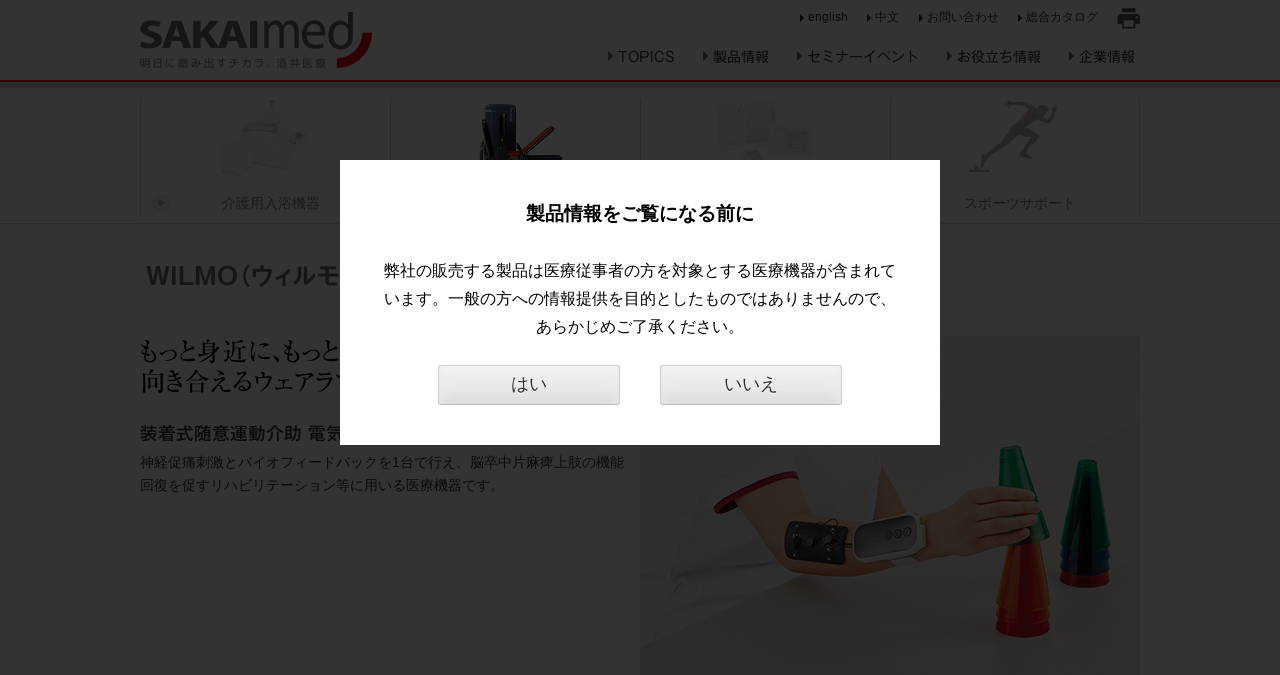

--- FILE ---
content_type: text/html; charset=UTF-8
request_url: https://www.sakaimed.co.jp/rehabilitation/physio-therapy/electric_current/wilmo/
body_size: 10895
content:
<!DOCTYPE html>
<html lang="ja">
<head>
<meta charset="UTF-8">
<meta name="viewport" content="width=device-width, initial-scale=1">
<link href="/images/favicon.ico" rel="shortcut icon">
<meta name="robots" content="" />
<meta name="keywords" content="">
<meta name="description" content="">
<meta name="twitter:card" content="summary_large_image">
<meta property="og:title" content="WILMO（ウィルモ） | 酒井医療株式会社">
<meta property="og:type" content="article">
<meta property="og:description" content="">
<meta property="og:url" content="https://www.sakaimed.co.jp/rehabilitation/physio-therapy/electric_current/wilmo/">
<!-- <meta property="og:image" content="https://www.sakaimed.co.jp/images/cover.png"> -->
<meta property="og:site_name" content="酒井医療株式会社">
<title>WILMO（ウィルモ） | 酒井医療株式会社</title>
<meta name='robots' content='max-image-preview:large' />
	<style>img:is([sizes="auto" i], [sizes^="auto," i]) { contain-intrinsic-size: 3000px 1500px }</style>
	<link rel='stylesheet' id='wp-block-library-css' href='https://www.sakaimed.co.jp/smd-wsdata/wp-includes/css/dist/block-library/style.min.css?ver=1741662774' type='text/css' media='all' />
<style id='classic-theme-styles-inline-css' type='text/css'>
/*! This file is auto-generated */
.wp-block-button__link{color:#fff;background-color:#32373c;border-radius:9999px;box-shadow:none;text-decoration:none;padding:calc(.667em + 2px) calc(1.333em + 2px);font-size:1.125em}.wp-block-file__button{background:#32373c;color:#fff;text-decoration:none}
</style>
<style id='global-styles-inline-css' type='text/css'>
:root{--wp--preset--aspect-ratio--square: 1;--wp--preset--aspect-ratio--4-3: 4/3;--wp--preset--aspect-ratio--3-4: 3/4;--wp--preset--aspect-ratio--3-2: 3/2;--wp--preset--aspect-ratio--2-3: 2/3;--wp--preset--aspect-ratio--16-9: 16/9;--wp--preset--aspect-ratio--9-16: 9/16;--wp--preset--color--black: #000000;--wp--preset--color--cyan-bluish-gray: #abb8c3;--wp--preset--color--white: #ffffff;--wp--preset--color--pale-pink: #f78da7;--wp--preset--color--vivid-red: #cf2e2e;--wp--preset--color--luminous-vivid-orange: #ff6900;--wp--preset--color--luminous-vivid-amber: #fcb900;--wp--preset--color--light-green-cyan: #7bdcb5;--wp--preset--color--vivid-green-cyan: #00d084;--wp--preset--color--pale-cyan-blue: #8ed1fc;--wp--preset--color--vivid-cyan-blue: #0693e3;--wp--preset--color--vivid-purple: #9b51e0;--wp--preset--gradient--vivid-cyan-blue-to-vivid-purple: linear-gradient(135deg,rgba(6,147,227,1) 0%,rgb(155,81,224) 100%);--wp--preset--gradient--light-green-cyan-to-vivid-green-cyan: linear-gradient(135deg,rgb(122,220,180) 0%,rgb(0,208,130) 100%);--wp--preset--gradient--luminous-vivid-amber-to-luminous-vivid-orange: linear-gradient(135deg,rgba(252,185,0,1) 0%,rgba(255,105,0,1) 100%);--wp--preset--gradient--luminous-vivid-orange-to-vivid-red: linear-gradient(135deg,rgba(255,105,0,1) 0%,rgb(207,46,46) 100%);--wp--preset--gradient--very-light-gray-to-cyan-bluish-gray: linear-gradient(135deg,rgb(238,238,238) 0%,rgb(169,184,195) 100%);--wp--preset--gradient--cool-to-warm-spectrum: linear-gradient(135deg,rgb(74,234,220) 0%,rgb(151,120,209) 20%,rgb(207,42,186) 40%,rgb(238,44,130) 60%,rgb(251,105,98) 80%,rgb(254,248,76) 100%);--wp--preset--gradient--blush-light-purple: linear-gradient(135deg,rgb(255,206,236) 0%,rgb(152,150,240) 100%);--wp--preset--gradient--blush-bordeaux: linear-gradient(135deg,rgb(254,205,165) 0%,rgb(254,45,45) 50%,rgb(107,0,62) 100%);--wp--preset--gradient--luminous-dusk: linear-gradient(135deg,rgb(255,203,112) 0%,rgb(199,81,192) 50%,rgb(65,88,208) 100%);--wp--preset--gradient--pale-ocean: linear-gradient(135deg,rgb(255,245,203) 0%,rgb(182,227,212) 50%,rgb(51,167,181) 100%);--wp--preset--gradient--electric-grass: linear-gradient(135deg,rgb(202,248,128) 0%,rgb(113,206,126) 100%);--wp--preset--gradient--midnight: linear-gradient(135deg,rgb(2,3,129) 0%,rgb(40,116,252) 100%);--wp--preset--font-size--small: 13px;--wp--preset--font-size--medium: 20px;--wp--preset--font-size--large: 36px;--wp--preset--font-size--x-large: 42px;--wp--preset--spacing--20: 0.44rem;--wp--preset--spacing--30: 0.67rem;--wp--preset--spacing--40: 1rem;--wp--preset--spacing--50: 1.5rem;--wp--preset--spacing--60: 2.25rem;--wp--preset--spacing--70: 3.38rem;--wp--preset--spacing--80: 5.06rem;--wp--preset--shadow--natural: 6px 6px 9px rgba(0, 0, 0, 0.2);--wp--preset--shadow--deep: 12px 12px 50px rgba(0, 0, 0, 0.4);--wp--preset--shadow--sharp: 6px 6px 0px rgba(0, 0, 0, 0.2);--wp--preset--shadow--outlined: 6px 6px 0px -3px rgba(255, 255, 255, 1), 6px 6px rgba(0, 0, 0, 1);--wp--preset--shadow--crisp: 6px 6px 0px rgba(0, 0, 0, 1);}:where(.is-layout-flex){gap: 0.5em;}:where(.is-layout-grid){gap: 0.5em;}body .is-layout-flex{display: flex;}.is-layout-flex{flex-wrap: wrap;align-items: center;}.is-layout-flex > :is(*, div){margin: 0;}body .is-layout-grid{display: grid;}.is-layout-grid > :is(*, div){margin: 0;}:where(.wp-block-columns.is-layout-flex){gap: 2em;}:where(.wp-block-columns.is-layout-grid){gap: 2em;}:where(.wp-block-post-template.is-layout-flex){gap: 1.25em;}:where(.wp-block-post-template.is-layout-grid){gap: 1.25em;}.has-black-color{color: var(--wp--preset--color--black) !important;}.has-cyan-bluish-gray-color{color: var(--wp--preset--color--cyan-bluish-gray) !important;}.has-white-color{color: var(--wp--preset--color--white) !important;}.has-pale-pink-color{color: var(--wp--preset--color--pale-pink) !important;}.has-vivid-red-color{color: var(--wp--preset--color--vivid-red) !important;}.has-luminous-vivid-orange-color{color: var(--wp--preset--color--luminous-vivid-orange) !important;}.has-luminous-vivid-amber-color{color: var(--wp--preset--color--luminous-vivid-amber) !important;}.has-light-green-cyan-color{color: var(--wp--preset--color--light-green-cyan) !important;}.has-vivid-green-cyan-color{color: var(--wp--preset--color--vivid-green-cyan) !important;}.has-pale-cyan-blue-color{color: var(--wp--preset--color--pale-cyan-blue) !important;}.has-vivid-cyan-blue-color{color: var(--wp--preset--color--vivid-cyan-blue) !important;}.has-vivid-purple-color{color: var(--wp--preset--color--vivid-purple) !important;}.has-black-background-color{background-color: var(--wp--preset--color--black) !important;}.has-cyan-bluish-gray-background-color{background-color: var(--wp--preset--color--cyan-bluish-gray) !important;}.has-white-background-color{background-color: var(--wp--preset--color--white) !important;}.has-pale-pink-background-color{background-color: var(--wp--preset--color--pale-pink) !important;}.has-vivid-red-background-color{background-color: var(--wp--preset--color--vivid-red) !important;}.has-luminous-vivid-orange-background-color{background-color: var(--wp--preset--color--luminous-vivid-orange) !important;}.has-luminous-vivid-amber-background-color{background-color: var(--wp--preset--color--luminous-vivid-amber) !important;}.has-light-green-cyan-background-color{background-color: var(--wp--preset--color--light-green-cyan) !important;}.has-vivid-green-cyan-background-color{background-color: var(--wp--preset--color--vivid-green-cyan) !important;}.has-pale-cyan-blue-background-color{background-color: var(--wp--preset--color--pale-cyan-blue) !important;}.has-vivid-cyan-blue-background-color{background-color: var(--wp--preset--color--vivid-cyan-blue) !important;}.has-vivid-purple-background-color{background-color: var(--wp--preset--color--vivid-purple) !important;}.has-black-border-color{border-color: var(--wp--preset--color--black) !important;}.has-cyan-bluish-gray-border-color{border-color: var(--wp--preset--color--cyan-bluish-gray) !important;}.has-white-border-color{border-color: var(--wp--preset--color--white) !important;}.has-pale-pink-border-color{border-color: var(--wp--preset--color--pale-pink) !important;}.has-vivid-red-border-color{border-color: var(--wp--preset--color--vivid-red) !important;}.has-luminous-vivid-orange-border-color{border-color: var(--wp--preset--color--luminous-vivid-orange) !important;}.has-luminous-vivid-amber-border-color{border-color: var(--wp--preset--color--luminous-vivid-amber) !important;}.has-light-green-cyan-border-color{border-color: var(--wp--preset--color--light-green-cyan) !important;}.has-vivid-green-cyan-border-color{border-color: var(--wp--preset--color--vivid-green-cyan) !important;}.has-pale-cyan-blue-border-color{border-color: var(--wp--preset--color--pale-cyan-blue) !important;}.has-vivid-cyan-blue-border-color{border-color: var(--wp--preset--color--vivid-cyan-blue) !important;}.has-vivid-purple-border-color{border-color: var(--wp--preset--color--vivid-purple) !important;}.has-vivid-cyan-blue-to-vivid-purple-gradient-background{background: var(--wp--preset--gradient--vivid-cyan-blue-to-vivid-purple) !important;}.has-light-green-cyan-to-vivid-green-cyan-gradient-background{background: var(--wp--preset--gradient--light-green-cyan-to-vivid-green-cyan) !important;}.has-luminous-vivid-amber-to-luminous-vivid-orange-gradient-background{background: var(--wp--preset--gradient--luminous-vivid-amber-to-luminous-vivid-orange) !important;}.has-luminous-vivid-orange-to-vivid-red-gradient-background{background: var(--wp--preset--gradient--luminous-vivid-orange-to-vivid-red) !important;}.has-very-light-gray-to-cyan-bluish-gray-gradient-background{background: var(--wp--preset--gradient--very-light-gray-to-cyan-bluish-gray) !important;}.has-cool-to-warm-spectrum-gradient-background{background: var(--wp--preset--gradient--cool-to-warm-spectrum) !important;}.has-blush-light-purple-gradient-background{background: var(--wp--preset--gradient--blush-light-purple) !important;}.has-blush-bordeaux-gradient-background{background: var(--wp--preset--gradient--blush-bordeaux) !important;}.has-luminous-dusk-gradient-background{background: var(--wp--preset--gradient--luminous-dusk) !important;}.has-pale-ocean-gradient-background{background: var(--wp--preset--gradient--pale-ocean) !important;}.has-electric-grass-gradient-background{background: var(--wp--preset--gradient--electric-grass) !important;}.has-midnight-gradient-background{background: var(--wp--preset--gradient--midnight) !important;}.has-small-font-size{font-size: var(--wp--preset--font-size--small) !important;}.has-medium-font-size{font-size: var(--wp--preset--font-size--medium) !important;}.has-large-font-size{font-size: var(--wp--preset--font-size--large) !important;}.has-x-large-font-size{font-size: var(--wp--preset--font-size--x-large) !important;}
:where(.wp-block-post-template.is-layout-flex){gap: 1.25em;}:where(.wp-block-post-template.is-layout-grid){gap: 1.25em;}
:where(.wp-block-columns.is-layout-flex){gap: 2em;}:where(.wp-block-columns.is-layout-grid){gap: 2em;}
:root :where(.wp-block-pullquote){font-size: 1.5em;line-height: 1.6;}
</style>
<link rel='stylesheet' id='basic-css' href='https://www.sakaimed.co.jp/css/style.css?ver=1741662774' type='text/css' media='all' />
<script src="https://ajax.googleapis.com/ajax/libs/jquery/1.12.4/jquery.min.js" type="text/javascript"></script>
<script type="text/javascript" src="//typesquare.com/3/tsst/script/ja/typesquare.js?65726c40bd2c42b29eee4630ac1e02e5" charset="utf-8"></script>
<link rel="stylesheet" href="/js/shuffle/css/style.css?180112-1" />
<link rel="stylesheet" href="/js/shuffle/css/shuffle-styles.css?180112-1" />
<link href="/js/colorbox/colorbox.css?180112-1" rel="stylesheet">
<link rel="stylesheet" href="/css/new.css?180112-1" />








<!-- Global site tag (gtag.js) - Google Analytics -->
<script async src="https://www.googletagmanager.com/gtag/js?id=G-BRLHF87F0X"></script>
<script>
  window.dataLayer = window.dataLayer || [];
  function gtag(){dataLayer.push(arguments);}
  gtag('js', new Date());
  gtag('config', 'G-BRLHF87F0X');
  gtag('config', 'UA-59274280-1');
</script>




<script type="text/javascript">
piAId = '200422';
piCId = '1474';
(function() {
    function async_load(){
        var s = document.createElement('script'); s.type = 'text/javascript';
        s.src = ('https:' == document.location.protocol ? 'https://pi' : 'http://cdn') + '.pardot.com/pd.js';
        var c = document.getElementsByTagName('script')[0]; c.parentNode.insertBefore(s, c);
    }
    if(window.attachEvent) { window.attachEvent('onload', async_load); }
    else { window.addEventListener('load', async_load, false); }
})();
</script>
<!--サスケスクリプト-->
<script src="//script.secure-link.jp/swt/c08814225.js"></script>

<!-- Facebook Pixel Code -->
<script>

!function(f,b,e,v,n,t,s)
{if(f.fbq)return;n=f.fbq=function(){n.callMethod?
n.callMethod.apply(n,arguments):n.queue.push(arguments)};
if(!f._fbq)f._fbq=n;n.push=n;n.loaded=!0;n.version='2.0';
n.queue=[];t=b.createElement(e);t.async=!0;
t.src=v;s=b.getElementsByTagName(e)[0];
s.parentNode.insertBefore(t,s)}(window,document,'script',
'https://connect.facebook.net/en_US/fbevents.js');
fbq('init', '146456489370962');
fbq('track', 'PageView');

</script>
<noscript>
<img height="1" width="1" src="https://www.facebook.com/tr?id=146456489370962&ev=PageView&noscript=1"/>
</noscript>
<!-- End Facebook Pixel Code -->
<script src="https://cdnjs.cloudflare.com/ajax/libs/web-animations/2.3.1/web-animations.min.js"></script>
<script src="https://cdnjs.cloudflare.com/ajax/libs/hammer.js/2.0.8/hammer.min.js"></script>
<script src="/js/muu/dist/muuri.js" class="gird-js"></script>

</head>

<body class="rehabilitation-template-default single single-rehabilitation postid-4960 drawer drawer--right" onLoad="rel()">
<div id="page" class="site">
	<a class="skip-link screen-reader-text" href="#content">Skip to content</a>
    <header id="header" class="site-header" role="banner">
        <button type="button" class="drawer-toggle drawer-hamburger" tabindex="1">
            <span class="sr-only">toggle navigation</span>
            <span class="drawer-hamburger-icon"></span>
        </button>
        <div id="gnavi" class="clearfix">
                <div class="header-logo"><a href="https://www.sakaimed.co.jp/" rel="home"><img src="/images/header_logo.png" alt="明日に踏み出すチカラ。酒井医療"></a></div>
                <nav class="drawer-nav" role="navigation">
                    <ul class="drawer-menu">
                        <li><a href="https://www.sakaimed.co.jp/topics/" class="gnavi01 drawer-menu-item">TOPICS</a></li>
                        <li><a href="/bath" class="gnavi02 drawer-menu-item">製品情報</a>
                            <ul class="sp-nav sp-nav-sub">
                                <li><a href="/bath" class="drawer-menu-item">介護用入浴機器</a></li>
                                <li><a href="/rehabilitation" class="drawer-menu-item">リハビリテーション機器</a></li>
                                <li><a href="/hygiene" class="drawer-menu-item">衛生</a></li>
                                <li><a href="/advance" class="drawer-menu-item">スポーツサポート</a></li>
                                <li><a href="/case_study" class="drawer-menu-item">導入事例</a></li>
                                <li><a href="/good-design" class="drawer-menu-item">GOOD DESIGN</a></li>
                            </ul>
                        </li>
                        <li><a href="/seminar" class="gnavi03 drawer-menu-item">セミナーイベント</a>
                        <ul class="sp-nav sp-nav-sub">
                                <li><a href="/seminar" class="drawer-menu-item">セミナー一覧</a></li>
                                <li><a href="/exhibition-conference" class="drawer-menu-item">展示会・学会一覧</a></li>
                            </ul></li>
                        <li><a href="/knowledge/category/hand-therapy/" class="gnavi04 drawer-menu-item">お役立ち情報</a></li>
                        <li><a href="/corporate" class="gnavi05 drawer-menu-item">企業情報</a></li>
                        <li class="contact"><a href="/contact-us" class="gnavi05 drawer-menu-item">お問い合わせ</a>
                        <ul class="sp-nav sp-nav-sub">
                                <li><a href="/contact-us/catalogue/" class="drawer-menu-item">総合カタログ</a></li>
                            </ul></li>
                    </ul>
                </nav>
                <div id="mmenu">
                    <ul id="gnav-sub" class="site-map-nav"></ul>
                </div>
                <div id="subnavi">
                    <ul>
                        <li><a href="/english/">english</a></li>
                        <li><a href="/cn/">中文</a></li>
                        <li><a href="/contact-us/">お問い合わせ</a></li>
                        <li><a href="/contact-us/catalogue/">総合カタログ</a></li>
                        <li><a href="javascript:void(0)" id="p1">印刷</a></li>
                    </ul>
                </div>
            </div>
            <div id='mmenu-bg'> </div>
    </header>
	<div id="content" class="site-content">

	<div id="primary" class="content-area">
		

<main id="main" class="site-main products clearifx" role="main">
			
<article id="post-4960" class="post-4960 rehabilitation type-rehabilitation status-publish has-post-thumbnail hentry rehabilitation_type-physio-therapy rehabilitation_type-electric_current">
		<header class="entry-header">
			        <div class="products-navi">
            <div class="row">
                <div class="pnavi-clm">
                    <a href="/bath">
                        <div class="pnavi-img"><img src="/images/2025/06/products_navi_1nn-2025.jpg" alt=""></div>
                        <div class="pnavi-btn">介護用入浴機器</div>
                    </a>
                </div>
                <div class="pnavi-clm">
                    <a href="/rehabilitation">
                        <div class="pnavi-img"><img src="/images/products_navi_3newnew.jpg" alt=""></div>
                        <div class="pnavi-btn">リハビリテーション機器</div>
                    </a>
                </div>
                <div class="pnavi-clm">
                    <a href="/hygiene">
                        <div class="pnavi-img"><img src="/images/products_navi_3new2.jpg" alt=""></div>
                        <div class="pnavi-btn">衛生</div>
                    </a>
                </div>
                <div class="pnavi-clm">
                    <a href="/advance">
                        <div class="pnavi-img"><img src="/images/products_navi_4n.jpg" alt=""></div>
                        <div class="pnavi-btn">スポーツサポート</div>
                    </a>
                </div>
            </div>
        </div>
	</header><!-- .entry-header -->
	
		
	
	<!-- .entry-header -->
	<div class="entry-content">
		<h1>
<span class="sub_title"></span>WILMO（ウィルモ）</h1>
        <div class="product_num">WI-1.0</div>
        <div id="read-deafult">
            <div class="main_image main_image_b clearfix"><img src="/images/2017/01/4663764981c7adf1c036d332330a5c08.jpg" alt="WILMO（ウィルモ）">		    	<div class="main_txt_b clearfix">
		            <h2 class="mincyo-ttl">もっと身近に、もっと笑顔にリハビリテーションと向き合えるウェアラブル医療機器。</h2>
		            <h3 class="gmb-ttl">装着式随意運動介助 電気刺激装置。</h3>		            <p>神経促痛刺激とバイオフィードバックを1台で行え、脳卒中片麻痺上肢の機能回復を促すリハビリテーション等に用いる医療機器です。</p>
				</div>
	    </div>
        <h3 class="sub-ttl-gmb">主な特徴</h3>
    	<div class="clm_wrap">
            <div class="products_Subfeature">
                <h4 class="catch-ttl">神経促痛刺激+バイオフィードバックを1台で！</h4>
				<div><img src="/images/2018/01/WILMO3.jpg" alt="神経促痛刺激+バイオフィードバックを1台で！"></div>
                <p class="txt13">脳卒中片麻痺上肢の機能回復を促すリハビリテーション等に用いる医療機器です。</p>
            </div>
            <div class="products_Subfeature">
                <h4 class="catch-ttl">筋電に比例した電気刺激をリアルタイムに出力。</h4>
				<div><img src="/images/2018/01/WILMO1.jpg" alt="筋電に比例した電気刺激をリアルタイムに出力。"></div>
                <p class="txt13">筋電検出と電気刺激を同時に同じ電極から入出力することで、より正確な運動学習が期待できます</p>
            </div>
            <div class="products_Subfeature">
                <h4 class="catch-ttl">もっとスリムに。</h4>
				<div><img src="/images/2018/01/858825ec5437dee5b75237ba5b7d1f65.jpg" alt="もっとスリムに。"></div>
                <p class="txt13">袖口に収まる小型化を実現。長時間装着にも対応できる仕様です。</p>
            </div>
            <div class="products_Subfeature">
                <h4 class="catch-ttl">もっと身近に。</h4>
				<div><img src="/images/2018/01/WILMO2.jpg" alt="もっと身近に。"></div>
                <p class="txt13">腕時計感覚で日常に寄り添うデザイン。<br />
日常生活における長時間装着を考慮し、本体質量約55ｇ。新技術によりスリムダウンしました。</p>
            </div>
            <div class="products_Subfeature">
                <h4 class="catch-ttl">もっとシンプルに。</h4>
				<div><img src="/images/2018/01/7fd489f56b07157a1d2559199b9433db.jpg" alt="もっとシンプルに。"></div>
                <p class="txt13">操作ボタンを3個にしぼり、シンプルな設定操作。マグネット選択式専用電極シート採用。「誰でも」「簡単に」「素早く」最適位置を探索し、使用可能です。</p>
            </div>
		</div>


            <h3 class="sub-ttl-gmb">動画</h3>
            <div class="mv"><iframe src="https://www.youtube.com/embed/juEaq5HWJ6s?rel=0" frameborder="0" allowfullscreen></iframe></div>
            <div class="mv"><iframe src="https://www.youtube.com/embed/3ecLHQ95Nek?rel=0" frameborder="0" allowfullscreen></iframe></div>
            <div class="mv"><iframe src="https://www.youtube.com/embed/xfKHlb5wZr8?rel=0" frameborder="0" allowfullscreen></iframe></div>
			
            <h2 class="sub-ttl-gmb">仕様</h2>
            <h3 class="spec-ttl">WILMO（ウィルモ）<span class="product_num">WI-1.0</span></h3>
			<div class="spec-table-margin clearfix">
	            <div class="p-img"><img src="/images/2018/01/WILMO2.jpg"></div>
		            <table class="product_spec ">
		                <tr>
		                    <th>寸法</th>
		                    <td>490(W)×980(H)×145(L)mm</td>
		                </tr>
		                <tr>
		                    <th>質量</th>
		                    <td>約55g（電極パッドを除く）</td>
		                </tr>
		                <tr>
		                    <th>出力周波数</th>
		                    <td>20Hz±10％</td>
		                </tr>
		                <tr>
		                    <th>治療時間</th>
		                    <td>最大8時間</td>
		                </tr>
		                <tr>
		                    <th>駆動時間</th>
		                    <td>最大8時間</td>
		                </tr>
		                <tr>
		                    <th>充電時間</th>
		                    <td>3時間以内</td>
		                </tr>
		            </table>
            </div>




				<h2 class="sub-ttl-gmb">開発者インタビュー</h2>
				<ul class="trouble clearfix">
						<li>
						<h3 class="catch-ttl"><a href="https://www.sakaimed.co.jp/contact-us/topics/product_column/wilmo_interview/">WILMO開発者　日本発「WIVES療法」の可能性</a></h3>
						<div class="clm_thmb"><a href="https://www.sakaimed.co.jp/contact-us/topics/product_column/wilmo_interview/"><img src="/images/2018/10/5eac1dd27875b71716a1e6a867c1b024.jpg" alt=""></a></div>
						<p class="txt13">将来的には患者様自身でWILMOを操作し、在宅で治療できることを期待しています。<br>
						<a href="https://www.sakaimed.co.jp/contact-us/topics/product_column/wilmo_interview/">続きを読む</a></p>
						</a>
					</li>
			</ul>

<div>				<h2 class="sub-ttl-gmb">導入事例</h2>
				<section id="case-study-clm" class="footer-grid">
                <div class="container">
                    <div id="grid" class="row my-shuffle-container">
                    <figure class="col-3@xs col-4@sm col-3@md picture-item" data-groups='["hospital"]' data-date-created="20231102" data-title="医療法人社団友志会 リハビリテーション花の舎(いえ)病院 様">
                            <a href="https://www.sakaimed.co.jp/case_study/hananoiehospital/">
                                <div class="picture-item__inner">
                                    <div class="aspect">
                                        <div class="aspect__inner">
                                            <img src="/images/2023/11/61feaa7f91f3a720ad72f3e262b5e154.jpg" alt="医療法人社団友志会 リハビリテーション花の舎(いえ)病院 様" />
                                        </div>
                                    </div>
                                    <div class="picture-item__details clearfix">
                                        <figcaption class="picture-item__title pull-left">医療法人社団友志会 リハビリテーション花の舎(いえ)病院 様</figcaption>
                                        <p class="picture-item__tags pull-right hidden@xs"></p>
                                    </div>
                                </div>
                            </a>
                        </figure>
                    <figure class="col-3@xs col-4@sm col-3@md picture-item" data-groups='["hospital"]' data-date-created="20231011" data-title="医療法人社団KNI 北原リハビリテーション病院 様">
                            <a href="https://www.sakaimed.co.jp/case_study/kitaharahospital/">
                                <div class="picture-item__inner">
                                    <div class="aspect">
                                        <div class="aspect__inner">
                                            <img src="/images/2023/10/df8f717975572ffeda7308ced7fec832.jpg" alt="医療法人社団KNI 北原リハビリテーション病院 様" />
                                        </div>
                                    </div>
                                    <div class="picture-item__details clearfix">
                                        <figcaption class="picture-item__title pull-left">医療法人社団KNI 北原リハビリテーション病院 様</figcaption>
                                        <p class="picture-item__tags pull-right hidden@xs"></p>
                                    </div>
                                </div>
                            </a>
                        </figure>
                    <figure class="col-3@xs col-4@sm col-3@md picture-item" data-groups='["hospital"]' data-date-created="20181022" data-title="京都地域医療学祭研究所 がくさい病院 様">
                            <a href="https://www.sakaimed.co.jp/case_study/gakusai_hospital/">
                                <div class="picture-item__inner">
                                    <div class="aspect">
                                        <div class="aspect__inner">
                                            <img src="/images/2018/10/3d7a48e4102dc61400e9e9bb8723b122.jpg" alt="京都地域医療学祭研究所 がくさい病院 様" />
                                        </div>
                                    </div>
                                    <div class="picture-item__details clearfix">
                                        <figcaption class="picture-item__title pull-left">京都地域医療学祭研究所 がくさい病院 様</figcaption>
                                        <p class="picture-item__tags pull-right hidden@xs"></p>
                                    </div>
                                </div>
                            </a>
                        </figure>
                        <div class="col-1@sm col-1@xs my-sizer-element"></div>
                    </div>
                </div>
                </seciton>
</div>


			<ul class="attachment clearfix">
								<li>
					<a href="http://www1.sakaimed.co.jp/l/199422/2019-02-22/38gjdk" rel="bookmark" title="製品カタログ" target="_blank">製品カタログ</a>
				</li>
				<li>
									<a href="/contact-us/form-product/?contact-subject=製品に関するお問い合わせ&amp;product=WILMO（ウィルモ）" class="ic-mail">お問い合わせ</a>
								</li>
			</ul>

					
        </div>			
    </div><!-- .entry-content -->
</article><!-- #post-## -->
		</main><!-- #main -->

		<footer class="entry-footer">
					</footer><!-- .entry-footer -->
	</div><!-- #primary -->

            <aside id="secondary" class="widget-area" role="complementary">

                <section class="caution">
                    <div class="container">
                        <div class="row">
                            <h2>重要なお知らせ</h2>
                            <div><span>2024.04.09</span><a href="https://www.sakaimed.co.jp/topics/notice/buhinosshirase/">部品調達困難に関するご案内</a></div>
                        </div>
                    </div>
                </section>


                

                <section class="caution">
                    <div class="container">
                        <div class="row">
                            <h2>重要なお知らせ</h2>
                            <div><span>2024.03.08</span><a href="https://www.sakaimed.co.jp/topics/notice/hoshu/">販売中止後の保守・修理対応期間のご案内</a></div>
                        </div>
                    </div>
                </section>


                
            </aside>
            <!-- #secondary -->
<style>
	aside .caution{
    border-bottom: dotted 1px #888;
    }
	aside .caution:last-child{
    border-bottom: none;
    }
</style>
<style>
	#mmenu.oyaku ul#gnav-sub li:last-child {
    margin-left:0;
}



</style>


</style>
    </div><!-- #content -->
    <div id="ptop" ><a href="#page" class="ppp">トップへ</a></div>
    <footer id="footer" role="contentinfo" class="site-footer">
        <section class="clearfix">
            <div id="footernav" class="content">
                <ul class="site-map-nav">
                    <li class="site-map-nav"><a href="/topics">TOPICS</a></li>
                    <li class="site-map-nav"><a href="/bath" class="accordion">製品情報</a>
                        <ul class="products">
                            <li><a href="/bath">介護用入浴機器</a>
                                <ul>
                                    <li><a href="/products/bath/supine-bathing">仰臥位入浴</a></li>
                                    <li><a href="/products/bath/sitting-bathing">座位入浴</a></li>
                                    <li><a href="/products/bath/adl-bathing-for-self-reliance">自立を目指すADL入浴</a></li>
                                    <li><a href="/products/bath/bathing-others">その他の入浴関連品</a></li>
                                    <li><a href="/bath-concept">酒井医療の介護用入浴機器</a></li>
                                </ul>
                            </li>
                            <li><a href="/rehabilitation">リハビリテーション機器</a>
                                <ul>
	                                <li><a href="/products/measurement_analysis/rihariha">評価測定</a></li>
                                    <li><a href="/products/rehabilitation/exercise-therapy">運動療法</a></li>
                                    <li><a href="/products/rehabilitation/hydrotherapy">水治療法</a></li>
                                    <li><a href="/products/rehabilitation/physio-therapy">物理療法</a></li>
                                    <li><a href="/products/rehabilitation/adl-occupational-therapy">ADL作業療法</a></li>
                                    <li><a href="/products/rehabilitation/speech-therapy">言語療法</a></li>
                                    <li><a href="/products/rehabilitation/independence-support-equipment">自立支援機器</a></li>
                                    <li><a href="/products/rehabilitation/beauty-instrument">リラクセーション機器</a></li>
                                    <li><a href="/products/rehabilitation/firstaid-equipment">救急</a></li>
                                </ul>
                            </li>
                            <li><a href="/hygiene">衛生</a>
                                <ul>
                                    <li><a href="/products/hygiene/tx-hygiene/">衛生</a></li>
<!-- 									<li><a href="/products/hygiene/disaster-prevention/">防災</a></li> -->
                                    
                                    
                                </ul>
                            </li>
                            <li class="li-adj"><a href="/advance/">スポーツサポート</a><br><a href="/case_study" class="good-foott">導入事例</a><br><a href="/good-design" class="good-foot">GOOD DESIGN</a></li>


<!--
                            <li><a href="/advance/">スポーツサポート</a></li>
                            <li><a href="/case_study">導入事例</a>
-->
                            </li>
                        </ul>
                    </li>
                    <li class="site-map-nav"><a href="/seminar" class="accordion">セミナー・イベント</a>
                        <ul class="seminar">
                            <li><a href="/seminar">セミナー一覧</a></li>
                            <li><a href="/exhibition-conference">展示会・学会一覧</a></li>
                        </ul>
                    </li>
                    <li class="site-map-nav"><a href="/knowledge/category/hand-therapy/" class="accordion">お役立ち情報</a>
                        <ul class="oyaku">
                            <li><a href="/knowledge/category/hand-therapy">ハンドセラピィ</a></li>
                            <li><a href="/knowledge/category/surface-electromyogram">表面筋電図</a></li>
                            <li><a href="/knowledge/category/pain-meniscus-and-coping-method">痛みのメカニズムと対処法</a></li>
                            <li><a href="/knowledge/category/isokinetic-machine">筋力測定装置</a></li>
                            <li><a href="/knowledge/category/elderly-people-rehabilitation">高齢者リハビリテーション</a></li>
                            <li><a href="/knowledge/category/sports-medical-science">スポーツ医科学</a></li>
                            
                <li><a href="/knowledge/category/jointrange-of-motion">関節可動域</a></li>
                
<!--                             <li><a href="/knowledge/category/sports-safty">スポーツセーフティー</a></li> -->
                            
                                                    </ul>
                    </li>
                    <li class="site-map-nav"><a href="/corporate" class="accordion">企業情報</a>
                        <ul class="aboutus">
                            <li><a href="/corporate">企業情報トップ</a></li>
                            <li><a href="/corporate/philosophy">経営理念</a></li>
                            <li><a href="/corporate/company-profile">会社概要</a></li>
                            <li><a href="/corporate/plant-list">事業所一覧</a></li>
                            <li><a href="/corporate/business">事業概要</a></li>
                            <li><a href="/corporate/history">沿革</a></li>
                                                        <li><a href="/corporate/recruit">採用情報</a></li>
              
                        </ul>
                    </li>
                    <li class="site-map-nav"><a href="/contact-us" class="accordion">お問い合わせ</a>
                        <ul>
                            <li><a href="/contact-us/form/">メールでのお問い合わせ</a></li>
                                                        <li><a href="/contact-us/after-sales-service/">製品のアフターサービス</a></li>
                            <li><a href="/contact-us/catalogue/">総合カタログ</a></li>
                                                    </ul>
                    </li>
                </ul>
                <ul class="footer-bottom-link">
                    <li><a href="/privacy">個人情報保護方針</a></li>
                    <li><a href="/agreement">サイトのご利用について</a></li>
                </ul>
                <div class="logo">
                    <a href="http://www.shiphd.co.jp/" target="_blank"><img src="https://www.sakaimed.co.jp/images/logo_ship2.png" alt="SHIP HEALTHCARE GROUP"></a>
                </div>
                <style>
#footer section .logo {
    width: 100%;
    float: right;
    line-height: 1em;
    padding: 0 0 15px;
    margin-top: -20px;
    max-width: 150px;
}
@media only screen and (max-width: 745px){
#footer section div.content .logo {
    width: 150px;
    float: right;
    line-height: 1em;
    padding: 0 10px 15px;
    margin-top: 20px;
}
}


</style>                
                
            </div>
            <div class="copyright">
                <p class="content">Copyright &copy; SAKAI Medical Co.,Ltd. All Right Reserved.</p>
            </div>
        </section>
    </footer>
</div>
<!-- #page -->
<script src="https://cdnjs.cloudflare.com/ajax/libs/iScroll/5.1.3/iscroll.min.js"></script>
<script src="/js/drawer.js"></script>
<script src="/js/colorbox/jquery.colorbox-min.js"></script>
<script src="/js/common.js?18030715"></script>


<script>
$(document).ready(function() {
// URLのパラメータを取得
var urlParam = location.search.substring(1);
if(urlParam) {
    var param = urlParam.split('&');
    var paramArray = [];
    for (i = 0; i < param.length; i++) {
        var paramItem = param[i].split('=');
        paramArray[paramItem[0]] = paramItem[1];
        }
    if ( paramArray.id === 'readmore') {
            $("#read-deafult").addClass('hide');
            $("#readmore").addClass('active');
            $(".mv").remove();
        }
    } else {
        $("#readmore").remove();
        $("#read-deafult").removeClass('hide');
        $("#read-deafult").addClass('active');
    }
});
</script>






<script src="/js/mo.js"></script>
<script>
    $(function () {
        if ($.cookie('bnrRead') != 'on') {
        $('body').append('<div id="bnr"><div class="inner"><p class="ttl">製品情報をご覧になる前に</p><p>弊社の販売する製品は医療従事者の方を対象とする医療機器が含まれています。一般の方への情報提供を目的としたものではありませんので、あらかじめご了承ください。</p><button class="btn">はい</button><button onclick=location.href="/" class="btnNo">いいえ</button></div>');
        }
        $('.btn').click(function() {
        $('#bnr').hide();
        $.cookie('bnrRead', 'on', {
            expires: 1,
            path:'/'
            });
        });
        $('#del').click(function(){
        $.removeCookie('bnrRead' , {
            path:'/'
        });
        });
    });
</script>

<script type="text/javascript" src="/js/ggg.js"></script>

</body>
</html>

--- FILE ---
content_type: text/css
request_url: https://www.sakaimed.co.jp/css/style.css?ver=1741662774
body_size: 61366
content:
/*!
Theme Name: sakaimed
*//*! normalize.css v6.0.0 | MIT License | github.com/necolas/normalize.css */

html{line-height:1.15;-ms-text-size-adjust:100%;-webkit-text-size-adjust:100%}article,aside,footer,header,nav,section{display:block}h1{font-size:2em;margin:0.67em 0}figcaption,figure,main{display:block}figure{margin:1em 40px}hr{box-sizing:content-box;height:0;overflow:visible}pre{font-family:monospace, monospace;font-size:1em}a{background-color:transparent;-webkit-text-decoration-skip:objects}abbr[title]{border-bottom:none;text-decoration:underline;text-decoration:underline dotted}b,strong{font-weight:inherit}b,strong{font-weight:bolder}code,kbd,samp{font-family:monospace, monospace;font-size:1em}dfn{font-style:italic}mark{background-color:#ff0;color:#000}small{font-size:80%}sub,sup{font-size:75%;line-height:0;position:relative;vertical-align:baseline}sub{bottom:-0.25em}sup{top:-0.5em}audio,video{display:inline-block}audio:not([controls]){display:none;height:0}img{border-style:none}svg:not(:root){overflow:hidden}button,input,optgroup,select,textarea{margin:0}button,input{overflow:visible}button,select{text-transform:none}button,html [type="button"],[type="reset"],[type="submit"]{-webkit-appearance:button}button::-moz-focus-inner,[type="button"]::-moz-focus-inner,[type="reset"]::-moz-focus-inner,[type="submit"]::-moz-focus-inner{border-style:none;padding:0}button:-moz-focusring,[type="button"]:-moz-focusring,[type="reset"]:-moz-focusring,[type="submit"]:-moz-focusring{outline:1px dotted ButtonText}fieldset{padding:0.35em 0.75em 0.625em}legend{box-sizing:border-box;color:inherit;display:table;max-width:100%;padding:0;white-space:normal}progress{display:inline-block;vertical-align:baseline}textarea{overflow:auto}[type="checkbox"],[type="radio"]{box-sizing:border-box;padding:0}[type="number"]::-webkit-inner-spin-button,[type="number"]::-webkit-outer-spin-button{height:auto}[type="search"]{-webkit-appearance:textfield;outline-offset:-2px}[type="search"]::-webkit-search-cancel-button,[type="search"]::-webkit-search-decoration{-webkit-appearance:none}::-webkit-file-upload-button{-webkit-appearance:button;font:inherit}details,menu{display:block}summary{display:list-item}canvas{display:inline-block}template{display:none}[hidden]{display:none}.clearfix,.page-id-355 .entry-content .clm-mail>div,.page-id-343 .entry-content .clm-mail>div,.cf{zoom:1}.clearfix:before,.page-id-355 .entry-content .clm-mail>div:before,.page-id-343 .entry-content .clm-mail>div:before,.clearfix:after,.page-id-355 .entry-content .clm-mail>div:after,.page-id-343 .entry-content .clm-mail>div:after,.cf:before,.cf:after{content:"";display:table}.clearfix:after,.page-id-355 .entry-content .clm-mail>div:after,.page-id-343 .entry-content .clm-mail>div:after,.cf:after{clear:both}body,button,input,select,textarea{color:#404040;font-family:sans-serif;font-size:16px;font-size:1rem;line-height:1.5}h1,h2,h3,h4,h5,h6{clear:both}p{margin-bottom:1.5em}dfn,cite,em,i{font-style:italic}blockquote{margin:0 1.5em}address{margin:0 0 1.5em}pre{background:#eee;font-family:"Courier 10 Pitch",Courier,monospace;font-size:15px;font-size:.9375rem;line-height:1.6;margin-bottom:1.6em;max-width:100%;overflow:auto;padding:1.6em}code,kbd,tt,var{font-family:Monaco,Consolas,"Andale Mono","DejaVu Sans Mono",monospace;font-size:15px;font-size:.9375rem}abbr,acronym{border-bottom:1px dotted #666;cursor:help}mark,ins{background:#fff9c0;text-decoration:none}big{font-size:125%}html{box-sizing:border-box}*,*:before,*:after{box-sizing:inherit}body{background:#fff}blockquote,q{quotes:"" ""}blockquote:before,blockquote:after,q:before,q:after{content:""}hr{background-color:#ccc;border:0;height:1px;margin-bottom:1.5em}ul,ol{margin:0 0 1.5em 3em}ul{list-style:disc}ol{list-style:decimal}li>ul,li>ol{margin-bottom:0;margin-left:1.5em}dt{font-weight:bold}dd{margin:0 1.5em 1.5em}img{height:auto;max-width:100%}figure{margin:1em 0}table{margin:0 0 1.5em;width:100%}button,input[type="button"],input[type="reset"],input[type="submit"]{border:1px solid;border-color:#ccc #ccc #bbb;border-radius:3px;background:#e6e6e6;box-shadow:inset 0 1px 0 rgba(255,255,255,0.5),inset 0 15px 17px rgba(255,255,255,0.5),inset 0 -5px 12px rgba(0,0,0,0.05);color:rgba(0,0,0,0.8);font-size:12px;font-size:.75rem;line-height:1;padding:.6em 1em;text-shadow:0 1px 0 rgba(255,255,255,0.8)}button:hover,input[type="button"]:hover,input[type="reset"]:hover,input[type="submit"]:hover{border-color:#ccc #bbb #aaa;box-shadow:inset 0 1px 0 rgba(255,255,255,0.8),inset 0 15px 17px rgba(255,255,255,0.8),inset 0 -5px 12px rgba(0,0,0,0.02)}button:active,button:focus,input[type="button"]:active,input[type="button"]:focus,input[type="reset"]:active,input[type="reset"]:focus,input[type="submit"]:active,input[type="submit"]:focus{border-color:#aaa #bbb #bbb;box-shadow:inset 0 -1px 0 rgba(255,255,255,0.5),inset 0 2px 5px rgba(0,0,0,0.15)}input[type="text"],input[type="email"],input[type="url"],input[type="password"],input[type="search"],input[type="number"],input[type="tel"],input[type="range"],input[type="date"],input[type="month"],input[type="week"],input[type="time"],input[type="datetime"],input[type="datetime-local"],input[type="color"],textarea{color:#666;border:1px solid #ccc;border-radius:3px;padding:3px}input[type="text"]:focus,input[type="email"]:focus,input[type="url"]:focus,input[type="password"]:focus,input[type="search"]:focus,input[type="number"]:focus,input[type="tel"]:focus,input[type="range"]:focus,input[type="date"]:focus,input[type="month"]:focus,input[type="week"]:focus,input[type="time"]:focus,input[type="datetime"]:focus,input[type="datetime-local"]:focus,input[type="color"]:focus,textarea:focus{color:#111}select{border:1px solid #ccc}textarea{width:100%}a{color:#4169e1}a:visited{color:purple}a:hover,a:focus,a:active{color:#191970}a:focus{outline:thin dotted}a:hover,a:active{outline:0}.main-navigation{clear:both;display:block;float:left;width:100%}.main-navigation ul{display:none;list-style:none;margin:0;padding-left:0}.main-navigation ul ul{box-shadow:0 3px 3px rgba(0,0,0,0.2);float:left;position:absolute;top:1.5em;left:-999em;z-index:99999}.main-navigation ul ul ul{left:-999em;top:0}.main-navigation ul ul li:hover>ul,.main-navigation ul ul li.focus>ul{left:100%}.main-navigation ul ul a{width:200px}.main-navigation ul li:hover>ul,.main-navigation ul li.focus>ul{left:auto}.main-navigation li{float:left;position:relative}.main-navigation a{display:block;text-decoration:none}.menu-toggle,.main-navigation.toggled ul{display:block}@media screen and (min-width: 37.5em){.menu-toggle{display:none}.main-navigation ul{display:block}}.site-main .comment-navigation,.site-main .posts-navigation,.site-main .post-navigation{margin:0 0 1.5em;overflow:hidden}.comment-navigation .nav-previous,.posts-navigation .nav-previous,.post-navigation .nav-previous{float:left;width:50%}.comment-navigation .nav-next,.posts-navigation .nav-next,.post-navigation .nav-next{float:right;text-align:right;width:50%}.screen-reader-text{clip:rect(1px, 1px, 1px, 1px);position:absolute !important;height:1px;width:1px;overflow:hidden}.screen-reader-text:focus{background-color:#f1f1f1;border-radius:3px;box-shadow:0 0 2px 2px rgba(0,0,0,0.6);clip:auto !important;color:#21759b;display:block;font-size:14px;font-size:.875rem;font-weight:bold;height:auto;left:5px;line-height:normal;padding:15px 23px 14px;text-decoration:none;top:5px;width:auto;z-index:100000}#content[tabindex="-1"]:focus{outline:0}.alignleft{display:inline;float:left;margin-right:1.5em}.alignright{display:inline;float:right;margin-left:1.5em}.aligncenter{clear:both;display:block;margin-left:auto;margin-right:auto}.clear:before,.clear:after,.entry-content:before,.entry-content:after,.comment-content:before,.comment-content:after,.site-header:before,.site-header:after,.site-content:before,.site-content:after,.site-footer:before,.site-footer:after{content:"";display:table;table-layout:fixed}.clear:after,.entry-content:after,.comment-content:after,.site-header:after,.site-content:after,.site-footer:after{clear:both}.widget{margin:0 0 1.5em}.widget select{max-width:100%}.sticky{display:block}.hentry{margin:0}.byline,.updated:not(.published){display:none}.single .byline,.group-blog .byline{display:inline}.page-content,.entry-content,.entry-summary{margin:1.5em 0 0}.page-links{clear:both;margin:0 0 1.5em}.comment-content a{word-wrap:break-word}.bypostauthor{display:block}.infinite-scroll .posts-navigation,.infinite-scroll.neverending .site-footer{display:none}.infinity-end.neverending .site-footer{display:block}.page-content .wp-smiley,.entry-content .wp-smiley,.comment-content .wp-smiley{border:none;margin-bottom:0;margin-top:0;padding:0}embed,iframe,object{max-width:100%}.wp-caption{margin-bottom:1.5em;max-width:100%}.wp-caption img[class*="wp-image-"]{display:block;margin-left:auto;margin-right:auto}.wp-caption .wp-caption-text{margin:0.8075em 0}.wp-caption-text{text-align:center}.gallery{margin-bottom:1.5em}.gallery-item{display:inline-block;text-align:center;vertical-align:top;width:100%}.gallery-columns-2 .gallery-item{max-width:50%}.gallery-columns-3 .gallery-item{max-width:33.33%}.gallery-columns-4 .gallery-item{max-width:25%}.gallery-columns-5 .gallery-item{max-width:20%}.gallery-columns-6 .gallery-item{max-width:16.66%}.gallery-columns-7 .gallery-item{max-width:14.28%}.gallery-columns-8 .gallery-item{max-width:12.5%}.gallery-columns-9 .gallery-item{max-width:11.11%}.gallery-caption{display:block}body{margin:0;font-family:"メイリオ",Meiryo,"ヒラギノ角ゴ Pro W3","Hiragino Kaku Gothic Pro",HiraKakuPro-W3,Osaka,"ＭＳ Ｐゴシック","MS PGothic",arial,helvetica,sans-serif;font-size:1em;line-height:1.8em;color:#686c6f;background-color:#fff;-webkit-font-smoothing:antialiased;-moz-osx-font-smoothing:grayscale}.wrap{width:100%;margin:0 auto}a,a:visited{outline:none;color:#333;text-decoration:none}a:hover,a:focus,a:visited:hover,a:visited:focus{color:#e21534;outline:none}a:link,a:visited:link{-webkit-tap-highlight-color:rgba(0,0,0,0.3)}a.linkArrow{border-bottom:none !important;line-height:1.5 !important}a.linkArrow:link,a.linkArrow:visited{color:#e21534}a.linkArrow:hover,a.linkArrow:active{color:#f69aa8}a.linkArrow:before{content:"";display:block;width:0;height:0;border:5px solid transparent;border-left:5px solid #e21534;margin:0.3em 0 0 0;float:left;margin:.35em 0 0 0}a.linkArrow:hover:before{content:"";display:block;width:0;height:0;border:5px solid transparent;border-left:5px solid #f69aa8;margin:0.3em 0 0 0;float:left;margin:.35em 0 0 0}h1,.h1,h2,.h2,h3,.h3,h4,.h4,h5,.h5{text-rendering:optimizelegibility;font-weight:normal}h1 a,.h1 a,h2 a,.h2 a,h3 a,.h3 a,h4 a,.h4 a,h5 a,.h5 a{text-decoration:none}h2,.h2{font-family:"Gothic MB101 Regular";-webkit-font-feature-settings:"palt" 1;font-feature-settings:"palt" 1;font-size:1.1em;line-height:140%;border-bottom:1px solid #d1d3d4;padding-bottom:10px;margin-bottom:28px;margin-top:40px}h3,.h3{font-family:"Gothic MB101 Medium";color:#333;font-size:1em;margin:0 0 .2em}h4,.h4{font-family:"Gothic MB101 Regular";color:#000;font-size:.9em;margin:0 0 .2em}h5,.h5,h6,.h6{padding:.3em 0 1em;font-size:0.846em;font-weight:normal}br.sp{display:none}#header{width:100%;min-width:1000px;height:80px;background-color:rgba(255,255,255,0.7);position:fixed;z-index:100}#header.scrolled{height:50px;background-color:rgba(245,245,245,0.9)}#header p.description{position:absolute;top:-32px;left:0px;margin:0}#header form.search-form{width:236px;position:absolute;right:0px;top:9px}#header form.search-form input{float:left;margin:0}#header form.search-form input.search-field{width:180px;font-size:12px;margin-right:6px;padding:2px}#header form.search-form input.search-submit{padding:5px 6px}#gnavi{width:1000px;height:80px;margin:0 auto;padding:12px 0 0 0;position:relative}#gnavi .header-logo{line-height:18px;font-size:18px;float:left;margin:0 26px 0 0}#gnavi .header-logo img{width:232px;margin-top:0}#gnavi .header-logo img.scrolled{margin-top:-6px;width:146px}#gnavi #logo{position:absolute;top:-34px;left:0px}#gnavi #logo a{color:#fff}#gnavi #logo a img{width:74px;height:auto;vertical-align:middle}#gnavi nav ul{position:absolute;top:50px;left:468px;margin:0 auto;margin-top:0;padding:0;display:inline-block;z-index:101;transition-timing-function:ease !important;transition-duration:0.3s !important;transform:translate(0px, 0px) translateZ(0px) !important}#gnavi nav ul.scrolled{transform:translate(0px, -30px) translateZ(0px) !important}#gnavi nav li{float:left;font-family:"Gothic MB101 Regular";font-size:14px;line-height:14px;list-style:none;margin:0 2em 0 0}#gnavi nav li:hover a:before{content:"";display:block;width:0;height:0;border:5px solid transparent;border-left:5px solid #e21534;margin:0.1em 0 0 0;float:left}#gnavi nav li:nth-child(5){margin:0}#gnavi nav li a:before{content:"";display:block;width:0;height:0;border:5px solid transparent;border-left:5px solid #686c6f;margin:0.1em 0 0 0;float:left}#gnavi nav li a:link,#gnavi nav li a:visited{color:#333}#gnavi nav li a:hover,#gnavi nav li a:active{color:#e21534}#gnavi nav li.sp-nav,#gnavi nav li.contact{display:none}#gnavi nav li ul.sp-nav{display:none}#gnavi #subnavi{position:absolute;top:8px;right:0px;opacity:1;z-index:103}#gnavi #subnavi.scrolled{opacity:0;z-index:0}#gnavi #subnavi ul{margin:0;padding:0;display:inline-block}#gnavi #subnavi ul li{float:left;font-size:12px;line-height:13px;list-style:none;margin:3px 1.6em 0 0;padding:0}#gnavi #subnavi ul li:hover a:before{content:"";display:block;width:0;height:0;border:4px solid transparent;border-left:4px solid #e21534;margin:0.26em 0 0 0;float:left}#gnavi #subnavi ul li:last-child{margin:0}#gnavi #subnavi ul li:last-child a:before{display:none}#gnavi #subnavi ul li:last-child a{display:block;width:23px;height:0px;padding:21px 0 0;line-height:200%;background:url(../images/icon_print.png) no-repeat;overflow:hidden}#gnavi #subnavi ul li:last-child a:hover{color:#e21534}#gnavi #subnavi ul li a:before{content:"";display:block;width:0;height:0;border:4px solid transparent;border-left:4px solid #333;margin:0.26em 0 0 0;float:left}#gnavi #subnavi ul li a:link,#gnavi #subnavi ul li a:visited{color:#333}#gnavi #subnavi ul li a:hover,#gnavi #subnavi ul li a:active{color:#e21534}.page-back{text-align:center}.page-back a{position:relative;font-size:.9em;display:inline-block;vertical-align:middle;text-decoration:none;padding:0 0 0 15px}.page-back a:before{position:absolute;top:.5em;left:0px;margin:0;content:"";vertical-align:middle;box-sizing:border-box;width:5px;height:5px;border:5px solid transparent;border-right:5px solid #333}button.drawer-toggle,.drawer-brand{display:none}#mmenu{position:fixed;width:600px;height:170px;top:82px;left:50%;margin:0 0 0 -100px;border-bottom:3px solid #9c9c9c;padding:26px 10px 30px 30px;background:rgba(255,255,255,0.8);z-index:1000;display:none;opacity:0}#mmenu.scrolled{top:52px}#mmenu.oyaku{width:700px;margin:0 0 0 -200px}#mmenu.oyaku li{padding:0 26px 0 0}#mmenu.oyaku ul#gnav-sub li:last-child{margin-left:7.8em}#mmenu.product{width:900px;height:230px;margin:0 0 0 -400px}#mmenu ul li{height:auto;font-weight:bold;line-height:120%;padding:0 30px 0 0;margin:0;display:list-item}#mmenu ul li:nth-child(2) ul{-webkit-column-count:2;-moz-column-count:2;column-count:2}#mmenu ul li a:before{content:"";display:block;float:left;width:6px;height:10px;margin:.15em .5em 0 0;background:url(../images/arrow_dot_red.png) no-repeat 0px 0}#mmenu ul li a:hover:before{background:url(../images/arrow_dot_red.png) no-repeat -6px 0px}#mmenu ul li ul{margin:1em 0 0 .8em}#mmenu ul li ul li{margin:0 0 .4em;padding:0;font-weight:normal;font-size:13px}#mmenu ul li ul li a:before{content:"";display:block;float:left;width:2px;height:2px;background:#686c6f;margin:.4em .5em 0 0}#mmenu.product ul#gnav-sub>li{height:10em;border-right:1px dotted #686c6f;padding:0 18px 0 0;margin:0 0 0 15px}#mmenu.product ul#gnav-sub>li:nth-child(3){padding-right:56px}#mmenu.product ul#gnav-sub>li:nth-child(4),#mmenu.product ul#gnav-sub>li:nth-child(5){border:none}#mmenu.product ul#gnav-sub>li:nth-child(6){margin-top:30px;border:none}#mmenu.oyaku ul#gnav-sub li{margin:0 0 .8em}#mmenu.aboutus ul#gnav-sub{width:540px;display:list-item;-webkit-column-count:4;-moz-column-count:4;column-count:4}#mmenu.aboutus ul#gnav-sub li{padding:0 2em 0 0;white-space:nowrap;float:none;display:block;margin:0 0 .8em}#mmenu-bg{position:fixed;top:80px;left:0px;width:100%;height:100%;z-index:90;display:none}#mmenu-bg.scrolled{top:50px}#header,#header .logo_fb,.drawer-nav ul,.header-logo img,#subnavi,#mmenu{transition:all 0.3s ease;-webkit-transition:all 0.3s ease;-moz-transition:all 0.3s ease;-o-transition:all 0.3s ease}#bnr{text-align:center;background-color:rgba(0,0,0,0.8);margin:0;width:100%;height:100%;min-height:100%;position:fixed;bottom:0;left:0;z-index:9999}#bnr .inner{position:absolute;top:50%;left:50%;margin:-200px 0 0 -300px;width:600px;padding:40px;background:#FFF;color:#000}#bnr .inner .ttl{font-size:1.2em;font-weight:bold;margin-top:0}#bnr .inner .btnNo{border:1px solid;border-color:#ccc #ccc #bbb;border-radius:3px;background:#e6e6e6;color:rgba(0,0,0,0.8);line-height:1}#bnr .inner .btn,#bnr .inner .btnNo{display:inline-block;width:35%;height:40px;font-size:1.1em;margin:0 20px;padding:.6em 1em .6em}.site-content{width:auto;margin:0 auto;padding-top:80px;position:relative}.site-content #breadcrumb{border-top:2px solid #e21534;border-bottom:1px solid #d1d1d1;background:#ededed;padding:5px 0}.site-content #breadcrumb ul{width:1000px;margin:0 auto;padding:2px 0;line-height:120%;list-style:none}.site-content #breadcrumb ul li{font-size:12px;line-height:13px;display:inline-block;padding-right:.2em}.site-content #breadcrumb ul li a:after{content:" >"}.site-content main{width:100%}.site-content main article p a:not(.event_form_btn):not(.product_dtl):link,.site-content main article p a:not(.event_form_btn):not(.product_dtl):visited,.site-content main article table a:not(.event_form_btn):not(.product_dtl):link,.site-content main article table a:not(.event_form_btn):not(.product_dtl):visited{color:#e21534;border-bottom:1px solid #e21534}.site-content main article p a:not(.event_form_btn):not(.product_dtl):hover,.site-content main article p a:not(.event_form_btn):not(.product_dtl):active,.site-content main article table a:not(.event_form_btn):not(.product_dtl):hover,.site-content main article table a:not(.event_form_btn):not(.product_dtl):active{color:#f69aa8;border-bottom:1px solid #f69aa8}.site-content main .entry-content{width:1000px;margin:0 auto;padding-bottom:100px}.site-content main .entry-content h1{margin:0;padding:0;font-family:"Gothic MB101 Medium";-webkit-font-feature-settings:"palt" 1;font-feature-settings:"palt" 1;font-size:1.6em;font-weight:normal}.site-content main .entry-content h1.sub-ttl-gmb{margin-top:20px}.site-content main .entry-content div.date{font-size:13px;color:#000;border-bottom:1px dotted #d1d1d1;margin-bottom:1.6em}.site-content main .entry-content p{margin:0 0 1em}.site-content main .entry-content ul,.site-content main .entry-content ol{margin:0 0 1.4em .4em}.site-content main .entry-content ul li,.site-content main .entry-content ol li{line-height:1.4;margin:.6em 0}.site-content header{padding:28px 0 0;margin-bottom:26px;border-bottom:1px solid #d1d1d1;position:relative}.site-content header:after{content:"";display:block;position:absolute;top:82px;left:0px;width:100%;height:1px;background:#d1d1d1}.site-content header.pages:after{display:none}.site-content header h1,.site-content header div.pagecat{color:#333;width:1000px;margin:0 auto 26px;border-left:1px solid #d1d1d1;padding-left:14px;font-family:"Gothic MB101 Light";-webkit-font-feature-settings:"palt" 1;font-feature-settings:"palt" 1;font-size:26px;font-weight:normal}.site-content header .page-navi{width:1000px;margin:0 auto;padding:.7em 0}.site-content header .page-navi .list-toggle{display:none}.site-content header .page-navi ul{margin:0 1em 0 0;padding:0;list-style:none;display:inline-block}.site-content header .page-navi ul.archive-list li{font-size:13px;line-height:100%;color:#686c6f;display:inline-block}.site-content header .page-navi ul.archive-list li:after{content:"|";color:#686c6f;padding:0 .2em 0 .8em}.site-content header .page-navi ul.archive-list li.hl{font-size:15px;color:#000}.site-content header .page-navi ul.archive-list li a:link,.site-content header .page-navi ul.archive-list li a:visited{color:#333;text-decoration:underline}.site-content header .page-navi ul.archive-list li a:hover,.site-content header .page-navi ul.archive-list li a:active{color:#e21534}.site-content header .page-navi ul.event-list li{font-size:.9em;margin-right:1.4em}.site-content header .page-navi ul.event-list li:after{display:none}.site-content header .page-navi ul.event-list li:hover a:before{border-top:6px solid #e21534;border-left:6px solid transparent;margin:.2em .2em 0 0}.site-content header .page-navi ul.event-list li a:before{content:"";display:block;width:0;height:0;border:5px solid transparent;border-left:5px solid #686c6f;margin:0.1em 0 0 0;float:left}.site-content header .page-navi ul.event-list li a:link,.site-content header .page-navi ul.event-list li a:visited{color:#686c6f;text-decoration:none}.site-content header .page-navi ul.event-list li a:hover,.site-content header .page-navi ul.event-list li a:active{color:#e21534}.site-content header .page-navi h1{padding-left:0;margin-bottom:0;border:none;font-family:"Gothic MB101 Medium";color:#333;font-size:1.4em}.site-content header .page-navi h1 span{display:inline-block;font-size:.7em;padding-left:1em;font-family:"Gothic MB101 Light"}.products-navi{height:188px;border-bottom:1px solid #d1d1d1;margin-bottom:35px}.products-navi .pnavi-clm{text-align:center;width:250px;height:178px;float:left;border-left:1px solid #d1d1d1}.products-navi .pnavi-clm .pnavi-img{opacity:.8}.products-navi .pnavi-clm .pnavi-btn{opacity:.5;font-size:14px;color:black;width:236px;height:30px;padding:8px 0 0 10px;line-height:120%;background:url(../images/bg_dot20.png);margin:0 auto;position:relative}.products-navi .pnavi-clm .pnavi-btn:before{content:"";display:block;width:16px;height:16px;position:absolute;top:8px;left:5px;background:url(../images/circle-arrow-r.png) no-repeat}.products-navi .pnavi-clm:hover .pnavi-img{opacity:1}.products-navi .pnavi-clm:hover .pnavi-btn{opacity:1}.products-navi .pnavi-clm:last-child{border-right:1px solid #d1d1d1}.mincyo-ttl{font-family:Ryumin Medium KL;-webkit-font-feature-settings:"palt" 1;font-feature-settings:"palt" 1;color:#000;font-size:1.6rem;line-height:30px;margin:.2em 0 .6em;border-bottom:none}.sub-ttl-aimin{font-family:A1 Mincho;-webkit-font-feature-settings:"palt" 1;font-feature-settings:"palt" 1;font-size:1.6em;color:#003460;margin-bottom:10px;position:relative}.sub-ttl-aimin span{font-size:0.7em;display:block}.sub-ttl-gmb,.site-content main .entry-content h1.sub-ttl-gmb,.tax-knowledge_cat .site-content .entry-content h2,.parent-pageid-47 .site-content .entry-content h2,.single-faq_column .site-content .entry-content h2,.single-knowledge .site-content .entry-content h2,.single-topics .site-content .entry-content h2,.page-id-355 .entry-content h2,.page-id-343 .entry-content h2,.post-type-archive-case_study h2,.page-id-259 h2{font-family:"Gothic MB101 Regular";-webkit-font-feature-settings:"palt" 1;font-feature-settings:"palt" 1;font-size:1.1em;line-height:16px;border-bottom:1px solid #d1d3d4;padding-bottom:10px;margin-bottom:28px;margin-top:40px;position:relative}.sub-ttl-gmb span,.site-content main .entry-content h1.sub-ttl-gmb span,.tax-knowledge_cat .site-content .entry-content h2 span,.parent-pageid-47 .site-content .entry-content h2 span,.single-faq_column .site-content .entry-content h2 span,.single-knowledge .site-content .entry-content h2 span,.single-topics .site-content .entry-content h2 span,.page-id-355 .entry-content h2 span,.page-id-343 .entry-content h2 span,.post-type-archive-case_study h2 span,.page-id-259 h2 span{position:absolute;right:0;font-size:.7em;padding-left:15px;border-bottom:1px solid #d1d3d4}.sub-ttl-gmb span:before,.site-content main .entry-content h1.sub-ttl-gmb span:before,.tax-knowledge_cat .site-content .entry-content h2 span:before,.parent-pageid-47 .site-content .entry-content h2 span:before,.single-faq_column .site-content .entry-content h2 span:before,.single-knowledge .site-content .entry-content h2 span:before,.single-topics .site-content .entry-content h2 span:before,.page-id-355 .entry-content h2 span:before,.page-id-343 .entry-content h2 span:before,.post-type-archive-case_study h2 span:before,.page-id-259 h2 span:before{content:"←";position:absolute;top:3px;left:-1px;font-size:13px}.spec-ttl{color:#333;font-size:1em;line-height:1.8em;font-family:Gothic MB101 Bold;-webkit-font-feature-settings:"palt" 1;font-feature-settings:"palt" 1;border-bottom:1px solid #686c6f;margin-bottom:10px}.gmb-ttl{font-family:Gothic MB101 Bold;-webkit-font-feature-settings:"palt" 1;font-feature-settings:"palt" 1;margin:15px 0 .2em}.catch-ttl{font-family:Gothic MB101 DemiBold;-webkit-font-feature-settings:"palt" 1;font-feature-settings:"palt" 1;margin-top:0;margin-bottom:.2em}.single-faq_column .site-content header:after,.post-type-archive-case_study .site-content header:after{display:none}.post-type-archive-case_study .site-content main .entry-content{padding-bottom:150px}.post-type-archive-case_study .site-content main .entry-content p:first-child{margin:0}.tax-knowledge_cat .site-content .entry-content .knowledge_top_clm,.post-type-archive-knowledge .site-content .entry-content .knowledge_top_clm{position:relative;padding-left:0;margin:40px 0 80px;border-bottom:1px solid #d1d1d1}.tax-knowledge_cat .site-content .entry-content .knowledge_top_clm .knowledge_top_clm_img,.post-type-archive-knowledge .site-content .entry-content .knowledge_top_clm .knowledge_top_clm_img{position:absolute;width:220px;top:0px;left:0px}.tax-knowledge_cat .site-content .entry-content .knowledge_top_clm h2,.post-type-archive-knowledge .site-content .entry-content .knowledge_top_clm h2{font-size:1.6em;line-height:1.4;font-family:"Ryumin Regular KL";font-weight:normal;margin:0 0 .8em;color:#333;-webkit-font-feature-settings:"palt" 1;font-feature-settings:"palt" 1;border-bottom:1px dotted #d1d1d1;padding-bottom:.2em}.tax-knowledge_cat .site-content .entry-content .knowledge_top_clm p,.post-type-archive-knowledge .site-content .entry-content .knowledge_top_clm p{font-size:.95em;line-height:1.6;min-height:130px;margin-bottom:0}.tax-knowledge_cat .site-content .entry-content .knowledge_top_clm .author,.post-type-archive-knowledge .site-content .entry-content .knowledge_top_clm .author{color:#333;font-size:.9em;font-family:"Ryumin Regular KL";text-align:right;min-height:auto;margin:0;padding-right:1em}.tax-knowledge_cat .site-content .entry-content .knowledge_top_clm .readmore,.post-type-archive-knowledge .site-content .entry-content .knowledge_top_clm .readmore{padding:0 0 20px}.tax-knowledge_cat .site-content .entry-content .knowledge_top_clm .readmore a:before,.post-type-archive-knowledge .site-content .entry-content .knowledge_top_clm .readmore a:before{content:"";display:block;width:0;height:0;border:5px solid transparent;border-left:5px solid #686c6f;margin:0.5em 0 0 0;float:left}.tax-knowledge_cat .site-content .entry-content .knowledge_top_clm .readmore a:link,.tax-knowledge_cat .site-content .entry-content .knowledge_top_clm .readmore a:visited,.post-type-archive-knowledge .site-content .entry-content .knowledge_top_clm .readmore a:link,.post-type-archive-knowledge .site-content .entry-content .knowledge_top_clm .readmore a:visited{color:#333}.tax-knowledge_cat .site-content .entry-content .knowledge_top_clm .readmore a:hover,.tax-knowledge_cat .site-content .entry-content .knowledge_top_clm .readmore a:active,.post-type-archive-knowledge .site-content .entry-content .knowledge_top_clm .readmore a:hover,.post-type-archive-knowledge .site-content .entry-content .knowledge_top_clm .readmore a:active{color:#e21534;border:1px solid #e21534}.tax-knowledge_cat .site-content .entry-content .knowledge_top_clm h2,.tax-knowledge_cat .site-content .entry-content .knowledge_top_clm p,.tax-knowledge_cat .site-content .entry-content .knowledge_top_clm .readmore,.post-type-archive-knowledge .site-content .entry-content .knowledge_top_clm h2,.post-type-archive-knowledge .site-content .entry-content .knowledge_top_clm p,.post-type-archive-knowledge .site-content .entry-content .knowledge_top_clm .readmore{margin-left:230px}.tax-knowledge_cat .site-content .entry-content .knowledge_list,.post-type-archive-knowledge .site-content .entry-content .knowledge_list{padding-top:30px}.tax-knowledge_cat .site-content .entry-content .knowledge_list h3,.post-type-archive-knowledge .site-content .entry-content .knowledge_list h3{color:#000;font-size:1em;font-family:Gothic MB101 Demibold;-webkit-font-feature-settings:"palt" 1;font-feature-settings:"palt" 1;padding-bottom:.3em;border-bottom:1px dotted #d1d1d1;margin-bottom:.8em}.tax-knowledge_cat .site-content .entry-content .knowledge_list ul,.post-type-archive-knowledge .site-content .entry-content .knowledge_list ul{list-style:none;margin:.6em 0 2em;padding:0}.tax-knowledge_cat .site-content .entry-content .knowledge_list ul li,.post-type-archive-knowledge .site-content .entry-content .knowledge_list ul li{font-size:.9em;padding:.6em 0 .8em .8em;margin:.4em 0;border-bottom:1px dotted #d1d1d1}.tax-knowledge_cat .site-content .entry-content .knowledge_list ul li:hover a:before,.post-type-archive-knowledge .site-content .entry-content .knowledge_list ul li:hover a:before{content:"";display:block;width:0;height:0;border:5px solid transparent;border-left:5px solid #e21534;margin:0.3em 0 0 0;float:left;margin:.3em .4em 0 0}.tax-knowledge_cat .site-content .entry-content .knowledge_list ul li:last-child,.post-type-archive-knowledge .site-content .entry-content .knowledge_list ul li:last-child{margin:0}.tax-knowledge_cat .site-content .entry-content .knowledge_list ul li a:before,.post-type-archive-knowledge .site-content .entry-content .knowledge_list ul li a:before{content:"";display:block;width:0;height:0;border:5px solid transparent;border-left:5px solid #686c6f;margin:0.3em 0 0 0;float:left;margin:.3em .4em 0 0}.tax-knowledge_cat .site-content .entry-content .knowledge_list ul li a:link,.post-type-archive-knowledge .site-content .entry-content .knowledge_list ul li a:link{color:#000}.tax-knowledge_cat .site-content .entry-content .knowledge_list ul li a:visited,.post-type-archive-knowledge .site-content .entry-content .knowledge_list ul li a:visited{color:#999}.tax-knowledge_cat .site-content .entry-content .knowledge_list ul li a:hover,.tax-knowledge_cat .site-content .entry-content .knowledge_list ul li a:active,.post-type-archive-knowledge .site-content .entry-content .knowledge_list ul li a:hover,.post-type-archive-knowledge .site-content .entry-content .knowledge_list ul li a:active{color:#e21534}.tax-knowledge_cat .site-content .entry-content .knowledge_top_clm_sv,.post-type-archive-knowledge .site-content .entry-content .knowledge_top_clm_sv{font-size:.85em;line-height:1.5;border-bottom:1px dotted #d1d1d1;padding:50px 0 26px}.tax-knowledge_cat .site-content .entry-content .knowledge_top_clm_sv div,.post-type-archive-knowledge .site-content .entry-content .knowledge_top_clm_sv div{float:left}.tax-knowledge_cat .site-content .entry-content .knowledge_top_clm_sv div.logo img,.post-type-archive-knowledge .site-content .entry-content .knowledge_top_clm_sv div.logo img{margin:0 20px 0 0;vertical-align:middle}.tax-knowledge_cat .site-content .entry-content .knowledge_top_clm_sv div.prof-img,.post-type-archive-knowledge .site-content .entry-content .knowledge_top_clm_sv div.prof-img{width:130px}.tax-knowledge_cat .site-content .entry-content .knowledge_top_clm_sv div.prof,.post-type-archive-knowledge .site-content .entry-content .knowledge_top_clm_sv div.prof{width:860px;float:right}.tax-knowledge_cat .site-content .entry-content .knowledge_top_clm_sv div.prof h3,.post-type-archive-knowledge .site-content .entry-content .knowledge_top_clm_sv div.prof h3{font-size:1.4em;font-family:"Ryumin Regular KL";font-weight:normal;margin:0 0 .4em;color:#333;-webkit-font-feature-settings:"palt" 1;font-feature-settings:"palt" 1}.tax-knowledge_cat .site-content .entry-content .knowledge_top_clm_sv div.prof h3 span,.post-type-archive-knowledge .site-content .entry-content .knowledge_top_clm_sv div.prof h3 span{font-size:1.6em}.tax-knowledge_cat .site-content .entry-content .knowledge_top_clm_sv div.prof p,.post-type-archive-knowledge .site-content .entry-content .knowledge_top_clm_sv div.prof p{margin:0 0 .2em;-webkit-column-count:2;-moz-column-count:2;column-count:2;-webkit-column-gap:20px;-moz-column-gap:20px;column-gap:20px}.tax-knowledge_cat .site-content .entry-content .knowledge_top_clm_sv div.prof p:first-child,.post-type-archive-knowledge .site-content .entry-content .knowledge_top_clm_sv div.prof p:first-child{font-size:.85em;margin:0;color:#000}.tax-knowledge_cat .site-content .entry-content .knowledge_top_clm_sv p,.post-type-archive-knowledge .site-content .entry-content .knowledge_top_clm_sv p{margin:0;min-height:1em}.tax-knowledge_cat .site-content .entry-content .knowledge_top_clm{margin-bottom:20px;border-bottom:none}.tax-knowledge_cat .site-content .entry-content h2{margin-top:0}.single-topics .site-content main .entry-content div.date{padding-top:0}.single-topics .site-content main .entry-content h2{font-size:1.4em;line-height:1.4}.single-topics .site-content main .entry-content h3{font-size:1.2em;line-height:1.4}.single-topics .site-content main .entry-content h6{padding:0;margin:0 0 1em;line-height:1.6}.single-topics .site-content main .entry-content ul,.single-topics .site-content main .entry-content ol{padding-left:1.4em}.single-topics .site-content main .entry-content ul li a:link,.single-topics .site-content main .entry-content ul li a:visited,.single-topics .site-content main .entry-content ol li a:link,.single-topics .site-content main .entry-content ol li a:visited{color:#e21534}.single-topics .site-content main .entry-content ul li a:hover,.single-topics .site-content main .entry-content ul li a:active,.single-topics .site-content main .entry-content ol li a:hover,.single-topics .site-content main .entry-content ol li a:active{color:#f69aa8}.single-topics .site-content main .entry-content .knowledge_clm div h2,.single-topics .site-content main .entry-content .column_faq_clm div h2{font-size:1.4em}.single-topics .site-content main .entry-content .knowledge_clm div h2,.single-topics .site-content main .entry-content .knowledge_clm div h3,.single-topics .site-content main .entry-content .column_faq_clm div h2,.single-topics .site-content main .entry-content .column_faq_clm div h3{line-height:1.6}.parent-pageid-47 .site-content .entry-content h1,.single-faq_column .site-content .entry-content h1,.single-knowledge .site-content .entry-content h1,.single-topics .site-content .entry-content h1{line-height:1.3}.parent-pageid-47 .site-content .entry-content h1+div,.single-faq_column .site-content .entry-content h1+div,.single-knowledge .site-content .entry-content h1+div,.single-topics .site-content .entry-content h1+div{padding-top:1.4em}.parent-pageid-47 .site-content .entry-content div.cs-main-img+h2,.single-faq_column .site-content .entry-content div.cs-main-img+h2,.single-knowledge .site-content .entry-content div.cs-main-img+h2,.single-topics .site-content .entry-content div.cs-main-img+h2{margin:.6em 0 1.6em;padding:0 0 1em;color:#333;font-size:24px;font-weight:normal;font-family:"Ryumin Medium KL";line-height:100%;border:none;-webkit-font-feature-settings:"palt" 1;font-feature-settings:"palt" 1;background:url(/images/hl_bg.png) no-repeat bottom}.parent-pageid-47 .site-content .entry-content h3,.parent-pageid-47 .site-content .entry-content h2.knowledge,.parent-pageid-47 .site-content .entry-content .knowledge_clm div h2,.parent-pageid-47 .site-content .entry-content .column_faq_clm div h2,.single-faq_column .site-content .entry-content h3,.single-faq_column .site-content .entry-content h2.knowledge,.single-faq_column .site-content .entry-content .knowledge_clm div h2,.single-faq_column .site-content .entry-content .column_faq_clm div h2,.single-knowledge .site-content .entry-content h3,.single-knowledge .site-content .entry-content h2.knowledge,.single-knowledge .site-content .entry-content .knowledge_clm div h2,.single-knowledge .site-content .entry-content .column_faq_clm div h2,.single-topics .site-content .entry-content h3,.single-topics .site-content .entry-content h2.knowledge,.single-topics .site-content .entry-content .knowledge_clm div h2,.single-topics .site-content .entry-content .column_faq_clm div h2{color:#333;font-size:1em;font-family:Gothic MB101 Medium;-webkit-font-feature-settings:"palt" 1;font-feature-settings:"palt" 1;padding-bottom:.3em;border-bottom:1px dotted #d1d1d1;margin:0 0 .8em;line-height:1.8em}.parent-pageid-47 .site-content .entry-content h2.knowledge,.single-faq_column .site-content .entry-content h2.knowledge,.single-knowledge .site-content .entry-content h2.knowledge,.single-topics .site-content .entry-content h2.knowledge{font-size:1.3em;line-height:1.6em}.parent-pageid-47 .site-content .entry-content p+h3,.single-faq_column .site-content .entry-content p+h3,.single-knowledge .site-content .entry-content p+h3,.single-topics .site-content .entry-content p+h3{margin-top:3em}.parent-pageid-47 .site-content .entry-content p+h2,.single-faq_column .site-content .entry-content p+h2,.single-knowledge .site-content .entry-content p+h2,.single-topics .site-content .entry-content p+h2{margin-top:3em}.parent-pageid-47 .site-content .entry-content .cs-cap,.single-faq_column .site-content .entry-content .cs-cap,.single-knowledge .site-content .entry-content .cs-cap,.single-topics .site-content .entry-content .cs-cap{display:block;line-height:100%}.parent-pageid-47 .site-content .entry-content .cs-cap.cs-cap-r,.single-faq_column .site-content .entry-content .cs-cap.cs-cap-r,.single-knowledge .site-content .entry-content .cs-cap.cs-cap-r,.single-topics .site-content .entry-content .cs-cap.cs-cap-r{float:right;padding-left:1em}.parent-pageid-47 .site-content .entry-content .cs-cap.cs-cap-l,.single-faq_column .site-content .entry-content .cs-cap.cs-cap-l,.single-knowledge .site-content .entry-content .cs-cap.cs-cap-l,.single-topics .site-content .entry-content .cs-cap.cs-cap-l{float:left;padding-right:1em}.parent-pageid-47 .site-content .entry-content .cs-cap span,.single-faq_column .site-content .entry-content .cs-cap span,.single-knowledge .site-content .entry-content .cs-cap span,.single-topics .site-content .entry-content .cs-cap span{margin-top:.6em;display:inline-block;color:#000;font-size:.8em;line-height:120%}.parent-pageid-47 .site-content .entry-content table+p,.single-faq_column .site-content .entry-content table+p,.single-knowledge .site-content .entry-content table+p,.single-topics .site-content .entry-content table+p{font-size:.8em}.parent-pageid-47 .site-content .entry-content table.case_study_info div.case_study_products,.single-faq_column .site-content .entry-content table.case_study_info div.case_study_products,.single-knowledge .site-content .entry-content table.case_study_info div.case_study_products,.single-topics .site-content .entry-content table.case_study_info div.case_study_products{width:130px;display:inline-block;text-align:center;padding:0 10px}.parent-pageid-47 .site-content .entry-content table.case_study_info div.case_study_products a:link,.single-faq_column .site-content .entry-content table.case_study_info div.case_study_products a:link,.single-knowledge .site-content .entry-content table.case_study_info div.case_study_products a:link,.single-topics .site-content .entry-content table.case_study_info div.case_study_products a:link{border:none}.parent-pageid-47 .site-content .entry-content .knowledge_clm,.parent-pageid-47 .site-content .entry-content .column_faq_clm,.single-faq_column .site-content .entry-content .knowledge_clm,.single-faq_column .site-content .entry-content .column_faq_clm,.single-knowledge .site-content .entry-content .knowledge_clm,.single-knowledge .site-content .entry-content .column_faq_clm,.single-topics .site-content .entry-content .knowledge_clm,.single-topics .site-content .entry-content .column_faq_clm{margin-bottom:2em}.parent-pageid-47 .site-content .entry-content .knowledge_clm .img-left,.single-faq_column .site-content .entry-content .knowledge_clm .img-left,.single-knowledge .site-content .entry-content .knowledge_clm .img-left,.single-topics .site-content .entry-content .knowledge_clm .img-left{width:360px;margin:0 10px 10px 0;padding-right:10px;float:left;content:"";display:table;table-layout:fixed}.parent-pageid-47 .site-content .entry-content .knowledge_clm .img-right,.single-faq_column .site-content .entry-content .knowledge_clm .img-right,.single-knowledge .site-content .entry-content .knowledge_clm .img-right,.single-topics .site-content .entry-content .knowledge_clm .img-right{width:360px;margin:0 0 10px 10px;padding-left:10px;float:right;content:"";display:table;table-layout:fixed}.parent-pageid-47 .site-content .entry-content .knowledge_clm .clm-left,.single-faq_column .site-content .entry-content .knowledge_clm .clm-left,.single-knowledge .site-content .entry-content .knowledge_clm .clm-left,.single-topics .site-content .entry-content .knowledge_clm .clm-left{float:left;width:620px;content:"";display:table;table-layout:fixed}.parent-pageid-47 .site-content .entry-content .knowledge_clm .clm-right,.single-faq_column .site-content .entry-content .knowledge_clm .clm-right,.single-knowledge .site-content .entry-content .knowledge_clm .clm-right,.single-topics .site-content .entry-content .knowledge_clm .clm-right{float:right;width:620px;content:"";display:table;table-layout:fixed}.parent-pageid-47 .site-content .entry-content .knowledge_clm .clm-w100,.single-faq_column .site-content .entry-content .knowledge_clm .clm-w100,.single-knowledge .site-content .entry-content .knowledge_clm .clm-w100,.single-topics .site-content .entry-content .knowledge_clm .clm-w100{width:100%;margin:0 0 1em}.parent-pageid-47 .site-content .entry-content .knowledge_clm .clm-w100 img,.single-faq_column .site-content .entry-content .knowledge_clm .clm-w100 img,.single-knowledge .site-content .entry-content .knowledge_clm .clm-w100 img,.single-topics .site-content .entry-content .knowledge_clm .clm-w100 img{width:100%}.parent-pageid-47 .site-content .entry-content .knowledge_clm iframe,.single-faq_column .site-content .entry-content .knowledge_clm iframe,.single-knowledge .site-content .entry-content .knowledge_clm iframe,.single-topics .site-content .entry-content .knowledge_clm iframe{margin:0 auto;display:block;padding-bottom:60px}.parent-pageid-47 .site-content .entry-content .knowledge_clm .img-left img,.parent-pageid-47 .site-content .entry-content .knowledge_clm .img-right img,.parent-pageid-47 .site-content .entry-content .knowledge_clm .clm-w100 img,.single-faq_column .site-content .entry-content .knowledge_clm .img-left img,.single-faq_column .site-content .entry-content .knowledge_clm .img-right img,.single-faq_column .site-content .entry-content .knowledge_clm .clm-w100 img,.single-knowledge .site-content .entry-content .knowledge_clm .img-left img,.single-knowledge .site-content .entry-content .knowledge_clm .img-right img,.single-knowledge .site-content .entry-content .knowledge_clm .clm-w100 img,.single-topics .site-content .entry-content .knowledge_clm .img-left img,.single-topics .site-content .entry-content .knowledge_clm .img-right img,.single-topics .site-content .entry-content .knowledge_clm .clm-w100 img{width:100%;height:auto}.parent-pageid-47 .site-content .entry-content .knowledge_clm .img-left p,.parent-pageid-47 .site-content .entry-content .knowledge_clm .img-right p,.parent-pageid-47 .site-content .entry-content .knowledge_clm .clm-w100 p,.single-faq_column .site-content .entry-content .knowledge_clm .img-left p,.single-faq_column .site-content .entry-content .knowledge_clm .img-right p,.single-faq_column .site-content .entry-content .knowledge_clm .clm-w100 p,.single-knowledge .site-content .entry-content .knowledge_clm .img-left p,.single-knowledge .site-content .entry-content .knowledge_clm .img-right p,.single-knowledge .site-content .entry-content .knowledge_clm .clm-w100 p,.single-topics .site-content .entry-content .knowledge_clm .img-left p,.single-topics .site-content .entry-content .knowledge_clm .img-right p,.single-topics .site-content .entry-content .knowledge_clm .clm-w100 p{text-align:left;font-size:.8em;line-height:1.5}.parent-pageid-47 .site-content .entry-content .column_faq_clm div ul,.single-faq_column .site-content .entry-content .column_faq_clm div ul,.single-knowledge .site-content .entry-content .column_faq_clm div ul,.single-topics .site-content .entry-content .column_faq_clm div ul{padding:0 0 0 1em;margin:1em 0 1.5em}.parent-pageid-47 .site-content .entry-content .column_faq_clm:first-child h2,.single-faq_column .site-content .entry-content .column_faq_clm:first-child h2,.single-knowledge .site-content .entry-content .column_faq_clm:first-child h2,.single-topics .site-content .entry-content .column_faq_clm:first-child h2{margin-top:0}.parent-pageid-47 .site-content .entry-content .knowledge_clm_imgclm,.single-faq_column .site-content .entry-content .knowledge_clm_imgclm,.single-knowledge .site-content .entry-content .knowledge_clm_imgclm,.single-topics .site-content .entry-content .knowledge_clm_imgclm{clear:both;padding:1em 0;margin:0;display:-webkit-flex;display:flex;flex-wrap:wrap;list-style:none}.parent-pageid-47 .site-content .entry-content .knowledge_clm_imgclm li .knowledge_clm_imgclm_img,.single-faq_column .site-content .entry-content .knowledge_clm_imgclm li .knowledge_clm_imgclm_img,.single-knowledge .site-content .entry-content .knowledge_clm_imgclm li .knowledge_clm_imgclm_img,.single-topics .site-content .entry-content .knowledge_clm_imgclm li .knowledge_clm_imgclm_img{margin:0 15px 6px 0}.parent-pageid-47 .site-content .entry-content .knowledge_clm_imgclm li .knowledge_clm_imgclm_img img,.single-faq_column .site-content .entry-content .knowledge_clm_imgclm li .knowledge_clm_imgclm_img img,.single-knowledge .site-content .entry-content .knowledge_clm_imgclm li .knowledge_clm_imgclm_img img,.single-topics .site-content .entry-content .knowledge_clm_imgclm li .knowledge_clm_imgclm_img img{max-width:100%}.parent-pageid-47 .site-content .entry-content .knowledge_clm_imgclm li .knowledge_clm_imgclm_txt,.single-faq_column .site-content .entry-content .knowledge_clm_imgclm li .knowledge_clm_imgclm_txt,.single-knowledge .site-content .entry-content .knowledge_clm_imgclm li .knowledge_clm_imgclm_txt,.single-topics .site-content .entry-content .knowledge_clm_imgclm li .knowledge_clm_imgclm_txt{font-size:.9em;line-height:1.5}.parent-pageid-47 .site-content .entry-content .knowledge_clm_imgclm li:only-child,.single-faq_column .site-content .entry-content .knowledge_clm_imgclm li:only-child,.single-knowledge .site-content .entry-content .knowledge_clm_imgclm li:only-child,.single-topics .site-content .entry-content .knowledge_clm_imgclm li:only-child{width:100%}.parent-pageid-47 .site-content .entry-content .knowledge_clm_imgclm li:only-child div,.single-faq_column .site-content .entry-content .knowledge_clm_imgclm li:only-child div,.single-knowledge .site-content .entry-content .knowledge_clm_imgclm li:only-child div,.single-topics .site-content .entry-content .knowledge_clm_imgclm li:only-child div{width:100%}.parent-pageid-47 .site-content .entry-content .knowledge_clm_imgclm.clm2 li,.single-faq_column .site-content .entry-content .knowledge_clm_imgclm.clm2 li,.single-knowledge .site-content .entry-content .knowledge_clm_imgclm.clm2 li,.single-topics .site-content .entry-content .knowledge_clm_imgclm.clm2 li{width:470px;margin:0 30px 30px 0}.parent-pageid-47 .site-content .entry-content .knowledge_clm_imgclm.clm2 li:nth-child(2n),.single-faq_column .site-content .entry-content .knowledge_clm_imgclm.clm2 li:nth-child(2n),.single-knowledge .site-content .entry-content .knowledge_clm_imgclm.clm2 li:nth-child(2n),.single-topics .site-content .entry-content .knowledge_clm_imgclm.clm2 li:nth-child(2n){margin:0}.parent-pageid-47 .site-content .entry-content .knowledge_clm_imgclm.clm2 li div,.single-faq_column .site-content .entry-content .knowledge_clm_imgclm.clm2 li div,.single-knowledge .site-content .entry-content .knowledge_clm_imgclm.clm2 li div,.single-topics .site-content .entry-content .knowledge_clm_imgclm.clm2 li div{width:470px}.parent-pageid-47 .site-content .entry-content .knowledge_clm_imgclm.clm2 li div img,.single-faq_column .site-content .entry-content .knowledge_clm_imgclm.clm2 li div img,.single-knowledge .site-content .entry-content .knowledge_clm_imgclm.clm2 li div img,.single-topics .site-content .entry-content .knowledge_clm_imgclm.clm2 li div img{width:470px;height:auto}.parent-pageid-47 .site-content .entry-content .knowledge_clm_imgclm.clm3 li,.single-faq_column .site-content .entry-content .knowledge_clm_imgclm.clm3 li,.single-knowledge .site-content .entry-content .knowledge_clm_imgclm.clm3 li,.single-topics .site-content .entry-content .knowledge_clm_imgclm.clm3 li{width:31%;margin:0 3.4% 30px 0}.parent-pageid-47 .site-content .entry-content .knowledge_clm_imgclm.clm3 li:nth-child(3n),.single-faq_column .site-content .entry-content .knowledge_clm_imgclm.clm3 li:nth-child(3n),.single-knowledge .site-content .entry-content .knowledge_clm_imgclm.clm3 li:nth-child(3n),.single-topics .site-content .entry-content .knowledge_clm_imgclm.clm3 li:nth-child(3n){margin:0 0 30px 0}.parent-pageid-47 .site-content .entry-content .knowledge_clm_imgclm.clm3 li div,.single-faq_column .site-content .entry-content .knowledge_clm_imgclm.clm3 li div,.single-knowledge .site-content .entry-content .knowledge_clm_imgclm.clm3 li div,.single-topics .site-content .entry-content .knowledge_clm_imgclm.clm3 li div{width:100%}.parent-pageid-47 .site-content .entry-content .knowledge_clm_imgclm.clm3 li div img,.single-faq_column .site-content .entry-content .knowledge_clm_imgclm.clm3 li div img,.single-knowledge .site-content .entry-content .knowledge_clm_imgclm.clm3 li div img,.single-topics .site-content .entry-content .knowledge_clm_imgclm.clm3 li div img{width:100%;height:auto}.parent-pageid-47 .site-content .entry-content .knowledge_dl,.single-faq_column .site-content .entry-content .knowledge_dl,.single-knowledge .site-content .entry-content .knowledge_dl,.single-topics .site-content .entry-content .knowledge_dl{clear:both;list-style:none;padding:0;margin:-20px 0 80px}.parent-pageid-47 .site-content .entry-content .knowledge_dl a:before,.single-faq_column .site-content .entry-content .knowledge_dl a:before,.single-knowledge .site-content .entry-content .knowledge_dl a:before,.single-topics .site-content .entry-content .knowledge_dl a:before{content:"";display:block;width:0;height:0;border:5px solid transparent;border-left:5px solid #e21534;margin:0.3em 0 0 0;float:left}.parent-pageid-47 .site-content .entry-content .knowledge_dl a:link,.parent-pageid-47 .site-content .entry-content .knowledge_dl a:visited,.single-faq_column .site-content .entry-content .knowledge_dl a:link,.single-faq_column .site-content .entry-content .knowledge_dl a:visited,.single-knowledge .site-content .entry-content .knowledge_dl a:link,.single-knowledge .site-content .entry-content .knowledge_dl a:visited,.single-topics .site-content .entry-content .knowledge_dl a:link,.single-topics .site-content .entry-content .knowledge_dl a:visited{color:#e21534}.parent-pageid-47 .site-content .entry-content .knowledge_dl a:hover,.parent-pageid-47 .site-content .entry-content .knowledge_dl a:active,.single-faq_column .site-content .entry-content .knowledge_dl a:hover,.single-faq_column .site-content .entry-content .knowledge_dl a:active,.single-knowledge .site-content .entry-content .knowledge_dl a:hover,.single-knowledge .site-content .entry-content .knowledge_dl a:active,.single-topics .site-content .entry-content .knowledge_dl a:hover,.single-topics .site-content .entry-content .knowledge_dl a:active{color:#f69aa8}.parent-pageid-47 .site-content .entry-content .knowledge_dl span,.single-faq_column .site-content .entry-content .knowledge_dl span,.single-knowledge .site-content .entry-content .knowledge_dl span,.single-topics .site-content .entry-content .knowledge_dl span{font-size:.8em;padding:0 0 0 1em}.parent-pageid-47 .site-content .entry-content .knowledge_product,.single-faq_column .site-content .entry-content .knowledge_product,.single-knowledge .site-content .entry-content .knowledge_product,.single-topics .site-content .entry-content .knowledge_product{padding-bottom:3em}.parent-pageid-47 .site-content .entry-content .knowledge_product .knowledge_product_hl,.single-faq_column .site-content .entry-content .knowledge_product .knowledge_product_hl,.single-knowledge .site-content .entry-content .knowledge_product .knowledge_product_hl,.single-topics .site-content .entry-content .knowledge_product .knowledge_product_hl{font-size:1.4em;font-family:"Ryumin Regular KL";-webkit-font-feature-settings:"palt" 1;font-feature-settings:"palt" 1;color:#000;margin:1.4em 0 .87em;padding:0}.parent-pageid-47 .site-content .entry-content .knowledge_product .knowledge_dl,.single-faq_column .site-content .entry-content .knowledge_product .knowledge_dl,.single-knowledge .site-content .entry-content .knowledge_product .knowledge_dl,.single-topics .site-content .entry-content .knowledge_product .knowledge_dl{border-top:1px dotted #d1d1d1;padding-top:10px;margin-top:20px}.parent-pageid-47 .site-content .entry-content .knowledge_product h3,.single-faq_column .site-content .entry-content .knowledge_product h3,.single-knowledge .site-content .entry-content .knowledge_product h3,.single-topics .site-content .entry-content .knowledge_product h3{background:#f5f5f5;margin:0 0 1.4em;padding:.3em .6em;border:none;font-size:1.2em;font-family:Gothic MB101 DemiBold;border-bottom:1px solid #d1d1d1;-webkit-font-feature-settings:"palt" 1;font-feature-settings:"palt" 1;color:#333}.parent-pageid-47 .site-content .entry-content .knowledge_product h3 span,.single-faq_column .site-content .entry-content .knowledge_product h3 span,.single-knowledge .site-content .entry-content .knowledge_product h3 span,.single-topics .site-content .entry-content .knowledge_product h3 span{padding-left:1em;font-weight:normal;font-size:.8em;display:inline-block;font-family:"メイリオ", Meiryo, "ヒラギノ角ゴ Pro W3", "Hiragino Kaku Gothic Pro", HiraKakuPro-W3}.parent-pageid-47 .site-content .entry-content .knowledge_product h3+div,.single-faq_column .site-content .entry-content .knowledge_product h3+div,.single-knowledge .site-content .entry-content .knowledge_product h3+div,.single-topics .site-content .entry-content .knowledge_product h3+div{padding-bottom:1em}.parent-pageid-47 .site-content .entry-content .knowledge_product div div,.single-faq_column .site-content .entry-content .knowledge_product div div,.single-knowledge .site-content .entry-content .knowledge_product div div,.single-topics .site-content .entry-content .knowledge_product div div{width:42%;float:left}.parent-pageid-47 .site-content .entry-content .knowledge_product div div img,.single-faq_column .site-content .entry-content .knowledge_product div div img,.single-knowledge .site-content .entry-content .knowledge_product div div img,.single-topics .site-content .entry-content .knowledge_product div div img{width:90%;height:auto}.parent-pageid-47 .site-content .entry-content .knowledge_product div div:nth-child(2),.single-faq_column .site-content .entry-content .knowledge_product div div:nth-child(2),.single-knowledge .site-content .entry-content .knowledge_product div div:nth-child(2),.single-topics .site-content .entry-content .knowledge_product div div:nth-child(2){float:right;width:58%;line-height:1.6}.parent-pageid-47 .site-content .entry-content .knowledge_product div div:nth-child(2) h2,.parent-pageid-47 .site-content .entry-content .knowledge_product div div:nth-child(2) h3,.single-faq_column .site-content .entry-content .knowledge_product div div:nth-child(2) h2,.single-faq_column .site-content .entry-content .knowledge_product div div:nth-child(2) h3,.single-knowledge .site-content .entry-content .knowledge_product div div:nth-child(2) h2,.single-knowledge .site-content .entry-content .knowledge_product div div:nth-child(2) h3,.single-topics .site-content .entry-content .knowledge_product div div:nth-child(2) h2,.single-topics .site-content .entry-content .knowledge_product div div:nth-child(2) h3{background:none;border:none;padding:0;margin:0 0 .2em}.parent-pageid-47 .site-content .entry-content .knowledge_product div div:nth-child(2) h2,.single-faq_column .site-content .entry-content .knowledge_product div div:nth-child(2) h2,.single-knowledge .site-content .entry-content .knowledge_product div div:nth-child(2) h2,.single-topics .site-content .entry-content .knowledge_product div div:nth-child(2) h2{font-size:1.1em;margin-bottom:.8em}.parent-pageid-47 .site-content .entry-content .knowledge_product div div:nth-child(2) h3,.single-faq_column .site-content .entry-content .knowledge_product div div:nth-child(2) h3,.single-knowledge .site-content .entry-content .knowledge_product div div:nth-child(2) h3,.single-topics .site-content .entry-content .knowledge_product div div:nth-child(2) h3{font-size:1em}.parent-pageid-47 .site-content .entry-content .knowledge_product div div:nth-child(2) p,.single-faq_column .site-content .entry-content .knowledge_product div div:nth-child(2) p,.single-knowledge .site-content .entry-content .knowledge_product div div:nth-child(2) p,.single-topics .site-content .entry-content .knowledge_product div div:nth-child(2) p{font-size:.9em}.parent-pageid-47 .site-content .entry-content .knowledge_product div div.product-link,.single-faq_column .site-content .entry-content .knowledge_product div div.product-link,.single-knowledge .site-content .entry-content .knowledge_product div div.product-link,.single-topics .site-content .entry-content .knowledge_product div div.product-link{font-size:.9em;line-height:1.4;padding:1em 0 0}.parent-pageid-47 .site-content .entry-content .knowledge_product h4,.single-faq_column .site-content .entry-content .knowledge_product h4,.single-knowledge .site-content .entry-content .knowledge_product h4,.single-topics .site-content .entry-content .knowledge_product h4{font-size:1em;border-bottom:1px dotted #d1d1d1;margin:1em 0 .8em;padding:0 0 .3em}.parent-pageid-47 .site-content .entry-content .knowledge_product ol,.single-faq_column .site-content .entry-content .knowledge_product ol,.single-knowledge .site-content .entry-content .knowledge_product ol,.single-topics .site-content .entry-content .knowledge_product ol{font-size:.9em;line-height:1.6;padding:.6em 0 .6em 1em}.parent-pageid-47 .site-content .entry-content .knowledge_product ol li,.single-faq_column .site-content .entry-content .knowledge_product ol li,.single-knowledge .site-content .entry-content .knowledge_product ol li,.single-topics .site-content .entry-content .knowledge_product ol li{margin-bottom:1.2em}.parent-pageid-47 .site-content .entry-content .knowledge_product ol h5,.single-faq_column .site-content .entry-content .knowledge_product ol h5,.single-knowledge .site-content .entry-content .knowledge_product ol h5,.single-topics .site-content .entry-content .knowledge_product ol h5{color:#333;font-size:1em;margin:0 0 .2em;padding:0;font-weight:bold}.single-knowledge .site-content .entry-content h1{font-family:Gothic MB101 Medium;font-size:1.4em;color:#333}.single-knowledge .site-content .entry-content h2{color:#000;font-family:Gothic MB101 Demibold;-webkit-font-feature-settings:"palt" 1;font-feature-settings:"palt" 1;padding-bottom:.3em;border-bottom:1px dotted #d1d1d1;margin-bottom:.8em;font-size:1.1em;line-height:1.8em}.page-id-353 .site-content .entry-content h2{color:#000;font-size:1.2em;font-family:Gothic MB101 Demibold;font-weight:normal;-webkit-font-feature-settings:"palt" 1;font-feature-settings:"palt" 1;padding-bottom:.3em;border-bottom:1px dotted #d1d1d1;margin-bottom:.8em}.page-id-353 .site-content .entry-content .faq-list{margin:30px 0 40px}.page-id-353 .site-content .entry-content .faq-list ul{margin:0 0 10px;padding:0}.page-id-353 .site-content .entry-content .faq-list ul li{margin:1em 0}.page-id-353 .site-content .entry-content .faq-list ul li:before{font-family:"ヒラギノ明朝 Pro W3","Hiragino Mincho Pro","HGS明朝B","ＭＳ Ｐ明朝",serif;font-size:1.2em;color:#e21534;font-weight:bold;content:"Q";display:block;padding:.3em;float:left;margin:-.4em .2em 0 0}.single-faq_column .site-content .entry-content h3,.single-faq_column .site-content .entry-content p+h3{border:none;padding:0;margin:.2em 0;font-size:.9em;color:#333;font-weight:normal}.single-faq_column .site-content .entry-content .knowledge_dl{list-style:none;padding:0;margin:20px 0 80px}.single-faq_column .site-content .entry-content .faq-clm{position:relative}.single-faq_column .site-content .entry-content .faq-clm h2{color:#000;font-size:1em;font-family:Gothic MB101 Demibold;-webkit-font-feature-settings:"palt" 1;font-feature-settings:"palt" 1;padding-bottom:.6em;border-bottom:1px dotted #d1d1d1;margin-bottom:.8em}.single-faq_column .site-content .entry-content a.faq_anker{position:absolute;display:block;margin:-80px 0 0 0}.page-id-355 .entry-content h2,.page-id-343 .entry-content h2{color:#333;font-size:18px;font-family:Gothic MB101 DemiBold}.page-id-355 .entry-content .clm2 a:before,.page-id-343 .entry-content .clm2 a:before{content:"";display:block;width:0;height:0;border:5px solid transparent;border-left:5px solid #000;margin:0.6em 0 0 0;float:left}.page-id-355 .entry-content .clm2 a:hover:before,.page-id-343 .entry-content .clm2 a:hover:before{content:"";display:block;width:0;height:0;border:5px solid transparent;border-left:5px solid #e21534;margin:0.6em 0 0 0;float:left}.page-id-355 .entry-content .clm2,.page-id-343 .entry-content .clm2{display:-webkit-flex;display:flex;flex-wrap:wrap}.page-id-355 .entry-content .clm2>div,.page-id-343 .entry-content .clm2>div{float:left;width:485px;margin:0 0 20px;padding:0}.page-id-355 .entry-content .clm2>div>p,.page-id-355 .entry-content .clm2>div>div,.page-id-355 .entry-content .clm2>div>h3,.page-id-343 .entry-content .clm2>div>p,.page-id-343 .entry-content .clm2>div>div,.page-id-343 .entry-content .clm2>div>h3{float:left}.page-id-355 .entry-content .clm2>div>h3,.page-id-343 .entry-content .clm2>div>h3{width:120px;height:114px;font-weight:normal;font-family:Gothic MB101 Light;font-size:30px;color:#333;padding:30px 0 0 20px;margin:0}.page-id-355 .entry-content .clm2>div>p,.page-id-343 .entry-content .clm2>div>p{color:#333;margin:24px 0 0;line-height:1.2}.page-id-355 .entry-content .clm2>div p.tel,.page-id-343 .entry-content .clm2>div p.tel{margin:0 0 .3em 0;font-size:28px;font-family:Gothic MB101 bold;font-weight:bold;-webkit-font-feature-settings:"palt" 1;font-feature-settings:"palt" 1;padding:0 0 0 50px;background:url(/images/contact-us/icon-freedial.png) no-repeat 0px 0.15em}.page-id-355 .entry-content .clm2>div p.tel a:link,.page-id-355 .entry-content .clm2>div p.tel a:visited,.page-id-355 .entry-content .clm2>div p.tel a:hover,.page-id-355 .entry-content .clm2>div p.tel a:active,.page-id-343 .entry-content .clm2>div p.tel a:link,.page-id-343 .entry-content .clm2>div p.tel a:visited,.page-id-343 .entry-content .clm2>div p.tel a:hover,.page-id-343 .entry-content .clm2>div p.tel a:active{color:#333;text-decoration:none;border:none}.page-id-355 .entry-content .clm2>div p.tel a:before,.page-id-355 .entry-content .clm2>div p.tel a:after,.page-id-343 .entry-content .clm2>div p.tel a:before,.page-id-343 .entry-content .clm2>div p.tel a:after{display:none}.page-id-355 .entry-content .clm2>div p:last-child,.page-id-343 .entry-content .clm2>div p:last-child{margin:0 0 0 -7px;font-size:14px}.page-id-355 .entry-content .clm2>div div.btn,.page-id-343 .entry-content .clm2>div div.btn{font-size:14px}.page-id-355 .entry-content .clm2>div:nth-child(1),.page-id-343 .entry-content .clm2>div:nth-child(1){border-right:1px dotted #d1d1d1}.page-id-355 .entry-content .clm2>div:nth-child(2n),.page-id-343 .entry-content .clm2>div:nth-child(2n){margin-left:30px}.page-id-355 .entry-content .clm2>div:nth-child(2n) h3+p,.page-id-343 .entry-content .clm2>div:nth-child(2n) h3+p{margin-top:.5em}.page-id-355 .entry-content .clm-mail>div,.page-id-343 .entry-content .clm-mail>div{border-bottom:1px dotted #d1d1d1;margin:10px 0 40px 0}.page-id-355 .entry-content .clm-mail>div:last-child,.page-id-343 .entry-content .clm-mail>div:last-child{border:none;margin-bottom:0}.page-id-355 .entry-content .clm-mail>div>p,.page-id-355 .entry-content .clm-mail>div>div,.page-id-355 .entry-content .clm-mail>div>h3,.page-id-343 .entry-content .clm-mail>div>p,.page-id-343 .entry-content .clm-mail>div>div,.page-id-343 .entry-content .clm-mail>div>h3{float:left}.page-id-355 .entry-content .clm-mail>div>h3,.page-id-343 .entry-content .clm-mail>div>h3{width:300px;height:62px;font-weight:normal;font-family:Gothic MB101 Light;font-size:22px;color:#333;padding:0 0 0 70px;margin:0}.page-id-355 .entry-content .clm-mail>div:nth-child(1) h3,.page-id-343 .entry-content .clm-mail>div:nth-child(1) h3{background:url(/images/contact-us/icon-contact_01.png) no-repeat 0.8em -0.2em}.page-id-355 .entry-content .clm-mail>div:nth-child(2) h3,.page-id-343 .entry-content .clm-mail>div:nth-child(2) h3{background:url(/images/contact-us/icon-contact_02.png) no-repeat 0.8em -0.2em}.page-id-355 .entry-content .clm-mail>div:nth-child(3) h3,.page-id-343 .entry-content .clm-mail>div:nth-child(3) h3{background:url(/images/contact-us/icon-contact_03.png) no-repeat 0.8em -0.2em}.page-id-355 .entry-content .clm-mail>div:nth-child(4) h3,.page-id-343 .entry-content .clm-mail>div:nth-child(4) h3{background:url(/images/contact-us/icon-contact_04.png) no-repeat 0.8em -0.2em}.page-id-355 .entry-content .clm-mail>div>p,.page-id-343 .entry-content .clm-mail>div>p{width:554px;font-size:14px;margin:.3em 0 0;line-height:1.2}.page-id-355 .entry-content .clm-mail>div>p:first-child,.page-id-343 .entry-content .clm-mail>div>p:first-child{margin:0}.page-id-355 .entry-content .clm-mail>div div.btn a,.page-id-343 .entry-content .clm-mail>div div.btn a{font-size:13px;display:block;width:132px;height:31px;padding:0 0 0 34px;background:url(/images/ic_mail.png) no-repeat 0.8em 0.4em;background-size:18px;border:1px solid #d1d1d1}.page-id-355 .entry-content .clm-mail>div div.btn a:hover,.page-id-343 .entry-content .clm-mail>div div.btn a:hover{background:url(/images/ic_mail_red.png) no-repeat 0.8em 0.4em;background-size:18px;border:1px solid #e21534}.page-id-355 .entry-content h2{margin-bottom:1em}.page-id-355 .entry-content h2:first-child{margin-top:20px}.page-id-355 .entry-content p{padding-bottom:.4em}.page-id-355 .entry-content .clm2{margin-bottom:3em}.page-id-343 .site-content header .page-navi ul.event-list li:nth-child(1) a:before{border-top:6px solid #e21534;border-left:6px solid transparent;margin:.2em .2em 0 0}.page-id-343 .site-content header .page-navi ul.event-list li:nth-child(1) a{color:#000}.page-id-345 .site-content header .page-navi ul.event-list li:nth-child(2) a:before{border-top:6px solid #e21534;border-left:6px solid transparent;margin:.2em .2em 0 0}.page-id-345 .site-content header .page-navi ul.event-list li:nth-child(2) a{color:#000}.page-id-355 .site-content header .page-navi ul.event-list li:nth-child(3) a:before{border-top:6px solid #e21534;border-left:6px solid transparent;margin:.2em .2em 0 0}.page-id-355 .site-content header .page-navi ul.event-list li:nth-child(3) a{color:#000}.page-id-3802 .site-content header .page-navi ul.event-list li:nth-child(4) a:before{border-top:6px solid #e21534;border-left:6px solid transparent;margin:.2em .2em 0 0}.page-id-3802 .site-content header .page-navi ul.event-list li:nth-child(4) a{color:#000}.parent-pageid-343 .site-content main .entry-content.catalogue{padding:20px 0 140px}.parent-pageid-343 .site-content main .entry-content.catalogue div{float:left;line-height:160%}.parent-pageid-343 .site-content main .entry-content.catalogue div:first-child{width:auto;padding-right:30px}.parent-pageid-343 .site-content main .entry-content.catalogue div:first-child img{width:auto;height:auto}.parent-pageid-343 .site-content main .entry-content.catalogue div:last-child{padding-top:3em}.parent-pageid-343 .site-content main .entry-content.catalogue div:nth-child(2){padding-top:5.6em;width:600px}.parent-pageid-343 .site-content main .entry-content.catalogue .btn a{font-size:14px;line-height:1;text-align:left;display:inline-block;height:32px;padding:.6em 1em 0 2.6em;background:url(/images/ic_pdf.png) no-repeat 0.8em 0.4em;background-size:18px;border:1px solid #d1d1d1}.parent-pageid-343 .site-content main .entry-content.catalogue .btn a:hover{background:url(/images/ic_pdf_red.png) no-repeat 0.8em 0.4em;border:1px solid #e21534;background-size:18px}.parent-pageid-343 .site-content main .entry-content.catalogue div.read-more{padding-top:1em;clear:both;float:none}.home .site-content{margin-top:0;padding-top:0}.home .site-content .contents #info h2{padding:0 0 4px;margin-bottom:16px}.home .site-content .top-grid{border-top:8px solid #d1d1d1;padding:10px 0 0 0}.home .site-content #mobile-kv{display:none}.home .site-content main{margin:0 auto;width:100%}.container.filter{border-bottom:1px solid #d1d1d1;margin-bottom:8px}.container.filter div#info{text-align:left}.container.filter div#info div{position:relative}.container.filter div#info div h2{font-size:1.2em;padding:0 0 4px;margin-bottom:16px;border-bottom:1px solid #686c6f}.container.filter div#info div p{font-size:.8em;position:absolute;right:10px;top:3em}.container.filter div#info ul.tabs{list-style:none;margin:0;padding:0;overflow:hidden;display:inline}.container.filter div#info ul.tabs li{color:#686c6f;font-size:12px;line-height:1;height:38px;padding:13px 20px 0 20px;margin:0;float:left;cursor:pointer;background:#fff;border-right:1px solid #d1d1d1}.container.filter div#info ul.tabs li.active{color:#333;padding:11px 30px 0 30px;font-size:18px;background:url(../images/bg_dot40.png)}.container.filter .gird-select{font-size:12px;line-height:120%;float:right}.container.filter .gird-select p{color:#686c6f;height:30px;padding:6px 6px 0;margin:8px 6px 0 0;border-right:1px solid #d1d1d1;float:left}.container.filter .gird-select div{width:110px;float:left;overflow:hidden}.container.filter .gird-select select{width:130%;height:16px;-moz-appearance:none;-webkit-appearance:none;appearance:none;border-radius:0;border:0;margin:10px 0 0 4px;padding:3px 6px;vertical-align:middle;font-size:11px;line-height:1;font-weight:bold;color:#686c6f;box-sizing:content-box;background:url(../images/grid_select.png) no-repeat}.info_list{clear:left;float:left;width:19em;padding-bottom:5px;font-size:14px;line-height:16px;text-align:left;margin-top:.4em}.info_list span{font-size:13px;color:#000;padding:7px 0 0 5px;font-weight:normal;float:left}.info_list a.info_btn{text-align:center;font-size:12px;line-height:1em;color:#000;font-weight:normal;display:block;padding:.8em 0 .7em;margin:0 2em 0 0;width:10.5em;float:left;background:#dbecef}.info_list a.info_btn.exhibition{background:#edecd8}.info_list a.info_btn.conference{background:#dedfea}.info_list a.info_btn.seminar{background:#e0eade}.info_list a.info_btn.products{background:#ebe2e3}.info_list a.info_btn.notice{color:#fff;background:#333 url(../images/icon_exs.png) no-repeat 8px 8px;padding-left:1.2em}.info_list a.info_btn:hover{text-decoration:none}.knowledge_archive{width:21em}.knowledge_archive a.info_btn{width:13em;float:left;background:#dbecef}.knowledge_archive a.info_btn.hand-therapy{background:#edecd8}.knowledge_archive a.info_btn.surface-electromyogram{background:#dedfea}.knowledge_archive a.info_btn.elderly-people-rehabilitation{background:#e0eade}.knowledge_archive a.info_btn.sports-medical-science{background:#ebe2e3}.knowledge_archive a.info_btn:hover{text-decoration:none}.home .info,.event-list,.archive .info-archive{margin-left:0;border:none}.home .info .tab_default,.event-list .tab_default,.archive .info-archive .tab_default{padding:0;background:none;margin-left:0;margin-top:20px}.home .info .tab_default dd,.event-list .tab_default dd,.archive .info-archive .tab_default dd{font-size:.9em;line-height:1.3em;margin:0 0 10px;padding:.8em 0 10px 170px;text-align:left;border-bottom:1px dotted #ccc}.home .info .tab_default dd:last-child,.event-list .tab_default dd:last-child,.archive .info-archive .tab_default dd:last-child{padding-bottom:.8em}.home .info .tab_default dd a:link,.home .info .tab_default dd a:visited,.event-list .tab_default dd a:link,.event-list .tab_default dd a:visited,.archive .info-archive .tab_default dd a:link,.archive .info-archive .tab_default dd a:visited{color:#333}.home .info .tab_default dd a:hover,.home .info .tab_default dd a:active,.event-list .tab_default dd a:hover,.event-list .tab_default dd a:active,.archive .info-archive .tab_default dd a:hover,.archive .info-archive .tab_default dd a:active{color:#e21534}.home .info nav.navigation div,.event-list nav.navigation div,.archive .info-archive nav.navigation div{border:none}.map{padding:.5em 0 3em}.map div[id^="map"]{height:350px}#event_filter,.col-sm-6{display:none}#event_filter,.col-sm-5{font-size:.8em}.site-content main .entry-content ul.pagination{text-align:right}.site-content main .entry-content ul.pagination li{font-size:.9em;display:inline-block;margin:0 0 0 10px;text-align:right;border:1px solid #CCC;padding:3px 6px}.site-content main .entry-content ul.pagination li:first-child,.site-content main .entry-content ul.pagination li:last-child{display:none}#event tr th{background:#f2f1f1 url(/images/bg.gif);background-repeat:no-repeat;background-position:center right}#event tr td:nth-child(2),#event tr th:nth-child(2),#event tr td:last-child,#event tr th:last-child{text-align:center;white-space:nowrap}#event tr th{padding:0 20px 0 10px}#event tr td{padding:20px 20px 20px 10px}#event tr td.event-name{min-width:20em}#event tr th.sorting_asc{background:#f2f1f1 url(/images/asc.gif);background-repeat:no-repeat;background-position:center right;background-size:26px}#event tr th.sorting_desc{background:#f2f1f1 url(/images/desc.gif);background-repeat:no-repeat;background-position:center right;background-size:26px}.site-content main .entry-content .recent-event-list{content:"";display:table;table-layout:fixed;width:100%;margin:3em 0;position:relative}.site-content main .entry-content .recent-event-list h2{font-family:"メイリオ",Meiryo,"ヒラギノ角ゴ Pro W3","Hiragino Kaku Gothic Pro",HiraKakuPro-W3,Osaka,"ＭＳ Ｐゴシック","MS PGothic",arial,helvetica,sans-serif;margin:0 0 .8em;padding:0 0 .4em}.site-content main .entry-content .recent-event-list h2 a:link,.site-content main .entry-content .recent-event-list h2 a:visited{color:#e21534}.site-content main .entry-content .recent-event-list h2 a:hover,.site-content main .entry-content .recent-event-list h2 a:active{color:#f69aa8}.site-content main .entry-content .recent-event-list ul{list-style:none;margin:0;padding:0}.site-content main .entry-content .recent-event-list ul.detail{width:80%}.site-content main .entry-content .recent-event-list ul.detail li{position:relative;padding-left:5em;margin:.3em 0}.site-content main .entry-content .recent-event-list ul.detail li span{font-weight:bold;display:inline-block;width:5em;position:absolute;left:0px;top:0px}.site-content main .entry-content .recent-event-list ul.button{position:absolute;top:2.8em;right:0px;width:9em}.site-content main .entry-content .recent-event-list a.event_form_btn,.site-content main .entry-content .recent-event-list .event_form_btn,.site-content main .entry-content .recent-event-list .event_end{width:10em;font-size:.8em;line-height:1;padding:.6em 1em .5em;border-radius:16px}.page-template-page-seminar .entry-content p+.posts-navigation::before,.page-template-page-exhibition_conference .entry-content p+.posts-navigation::before{content:"現在開催中の展示会・学会はありません。";display:block;text-align:center;padding:100px 0;font-size:1.2em;color:#333}.page-template-page-seminar .entry-content p+.posts-navigation::before{content:"現在開催中のセミナーはありません。"}#event.archive tr td:last-child,#event.archive tr th:last-child{white-space:initial}#event.archive tr td.detail{text-align:left}#event.archive.exhibition tr th:first-child{width:30% !important}#event.archive.exhibition tr th:nth-child(2){width:10% !important}#event.archive.exhibition tr th:last-child{width:60% !important}#event.archive.exhibition tr td:last-child,#event.archive.exhibition tr th:last-child{white-space:initial}#event.archive.exhibition tr th:last-child,#event.archive.exhibition tr td:last-child,#event.archive.exhibition tr td.detail{text-align:left}.posts-navigation.event .nav-previous,.posts-navigation.event .nav-next{width:100%}#event.tbl-blk tr td,#event.tbl-blk tr th{display:block;background:none}.page-template-page-seminar-archive .site-content header .page-navi ul.event-list li:nth-child(1) a:before,.page-id-49 .site-content header .page-navi ul.event-list li:nth-child(1) a:before{border-top:6px solid #e21534;border-left:6px solid transparent;margin:.2em .2em 0 0}.page-template-page-seminar-archive .site-content header .page-navi ul.event-list li:nth-child(1) a,.page-id-49 .site-content header .page-navi ul.event-list li:nth-child(1) a{color:#000}.page-template-page-exhibition_conference .site-content header .page-navi ul.event-list li:nth-child(2) a:before,.page-template-page-exhibition-archive .site-content header .page-navi ul.event-list li:nth-child(2) a:before,.page-id-53 .site-content header .page-navi ul.event-list li:nth-child(2) a:before{border-top:6px solid #e21534;border-left:6px solid transparent;margin:.2em .2em 0 0}.page-template-page-exhibition_conference .site-content header .page-navi ul.event-list li:nth-child(2) a,.page-template-page-exhibition-archive .site-content header .page-navi ul.event-list li:nth-child(2) a,.page-id-53 .site-content header .page-navi ul.event-list li:nth-child(2) a{color:#000}.page-id-51 .site-content header .page-navi ul.event-list li:nth-child(3) a:before{border-top:6px solid #e21534;border-left:6px solid transparent;margin:.2em .2em 0 0}.page-id-51 .site-content header .page-navi ul.event-list li:nth-child(3) a{color:#000}.tax-bath_type .site-content main.products,.tax-measurement_type .site-content main.products,.tax-rehabilitation_type .site-content main.products,.tax-hygiene_type .site-content main.products,.post-type-archive-bath .site-content main.products,.post-type-archive-measurement_analysis .site-content main.products,.post-type-archive-rehabilitation .site-content main.products,.post-type-archive-hygiene .site-content main.products,.single-bath .site-content main.products,.single-hygiene .site-content main.products,.single-measurement_analysis .site-content main.products,.single-rehabilitation .site-content main.products{border-top:2px solid #e21534}.tax-bath_type .site-content main.products header,.tax-measurement_type .site-content main.products header,.tax-rehabilitation_type .site-content main.products header,.tax-hygiene_type .site-content main.products header,.post-type-archive-bath .site-content main.products header,.post-type-archive-measurement_analysis .site-content main.products header,.post-type-archive-rehabilitation .site-content main.products header,.post-type-archive-hygiene .site-content main.products header,.single-bath .site-content main.products header,.single-hygiene .site-content main.products header,.single-measurement_analysis .site-content main.products header,.single-rehabilitation .site-content main.products header{padding:0;margin:0;border-top:6px solid #d1d1d1;border-bottom:none}.tax-bath_type .site-content main.products header:after,.tax-measurement_type .site-content main.products header:after,.tax-rehabilitation_type .site-content main.products header:after,.tax-hygiene_type .site-content main.products header:after,.post-type-archive-bath .site-content main.products header:after,.post-type-archive-measurement_analysis .site-content main.products header:after,.post-type-archive-rehabilitation .site-content main.products header:after,.post-type-archive-hygiene .site-content main.products header:after,.single-bath .site-content main.products header:after,.single-hygiene .site-content main.products header:after,.single-measurement_analysis .site-content main.products header:after,.single-rehabilitation .site-content main.products header:after{display:none}.tax-bath_type .site-content main.products header .products-navi,.tax-measurement_type .site-content main.products header .products-navi,.tax-rehabilitation_type .site-content main.products header .products-navi,.tax-hygiene_type .site-content main.products header .products-navi,.post-type-archive-bath .site-content main.products header .products-navi,.post-type-archive-measurement_analysis .site-content main.products header .products-navi,.post-type-archive-rehabilitation .site-content main.products header .products-navi,.post-type-archive-hygiene .site-content main.products header .products-navi,.single-bath .site-content main.products header .products-navi,.single-hygiene .site-content main.products header .products-navi,.single-measurement_analysis .site-content main.products header .products-navi,.single-rehabilitation .site-content main.products header .products-navi{margin:10px 0 20px;padding-bottom:6px;height:auto}.tax-bath_type .site-content main.products header .products-navi .pnavi-clm,.tax-measurement_type .site-content main.products header .products-navi .pnavi-clm,.tax-rehabilitation_type .site-content main.products header .products-navi .pnavi-clm,.tax-hygiene_type .site-content main.products header .products-navi .pnavi-clm,.post-type-archive-bath .site-content main.products header .products-navi .pnavi-clm,.post-type-archive-measurement_analysis .site-content main.products header .products-navi .pnavi-clm,.post-type-archive-rehabilitation .site-content main.products header .products-navi .pnavi-clm,.post-type-archive-hygiene .site-content main.products header .products-navi .pnavi-clm,.single-bath .site-content main.products header .products-navi .pnavi-clm,.single-hygiene .site-content main.products header .products-navi .pnavi-clm,.single-measurement_analysis .site-content main.products header .products-navi .pnavi-clm,.single-rehabilitation .site-content main.products header .products-navi .pnavi-clm{height:auto}.tax-bath_type .site-content main.products header .products-navi .pnavi-clm .pnavi-img,.tax-measurement_type .site-content main.products header .products-navi .pnavi-clm .pnavi-img,.tax-rehabilitation_type .site-content main.products header .products-navi .pnavi-clm .pnavi-img,.tax-hygiene_type .site-content main.products header .products-navi .pnavi-clm .pnavi-img,.post-type-archive-bath .site-content main.products header .products-navi .pnavi-clm .pnavi-img,.post-type-archive-measurement_analysis .site-content main.products header .products-navi .pnavi-clm .pnavi-img,.post-type-archive-rehabilitation .site-content main.products header .products-navi .pnavi-clm .pnavi-img,.post-type-archive-hygiene .site-content main.products header .products-navi .pnavi-clm .pnavi-img,.single-bath .site-content main.products header .products-navi .pnavi-clm .pnavi-img,.single-hygiene .site-content main.products header .products-navi .pnavi-clm .pnavi-img,.single-measurement_analysis .site-content main.products header .products-navi .pnavi-clm .pnavi-img,.single-rehabilitation .site-content main.products header .products-navi .pnavi-clm .pnavi-img{opacity:.3}.tax-bath_type .site-content main.products header .products-navi .pnavi-clm .pnavi-img img,.tax-measurement_type .site-content main.products header .products-navi .pnavi-clm .pnavi-img img,.tax-rehabilitation_type .site-content main.products header .products-navi .pnavi-clm .pnavi-img img,.tax-hygiene_type .site-content main.products header .products-navi .pnavi-clm .pnavi-img img,.post-type-archive-bath .site-content main.products header .products-navi .pnavi-clm .pnavi-img img,.post-type-archive-measurement_analysis .site-content main.products header .products-navi .pnavi-clm .pnavi-img img,.post-type-archive-rehabilitation .site-content main.products header .products-navi .pnavi-clm .pnavi-img img,.post-type-archive-hygiene .site-content main.products header .products-navi .pnavi-clm .pnavi-img img,.single-bath .site-content main.products header .products-navi .pnavi-clm .pnavi-img img,.single-hygiene .site-content main.products header .products-navi .pnavi-clm .pnavi-img img,.single-measurement_analysis .site-content main.products header .products-navi .pnavi-clm .pnavi-img img,.single-rehabilitation .site-content main.products header .products-navi .pnavi-clm .pnavi-img img{height:80px;display:inline;width:auto;max-width:100%}.tax-bath_type .site-content main.products header .products-navi .pnavi-clm:hover .pnavi-img,.tax-measurement_type .site-content main.products header .products-navi .pnavi-clm:hover .pnavi-img,.tax-rehabilitation_type .site-content main.products header .products-navi .pnavi-clm:hover .pnavi-img,.tax-hygiene_type .site-content main.products header .products-navi .pnavi-clm:hover .pnavi-img,.post-type-archive-bath .site-content main.products header .products-navi .pnavi-clm:hover .pnavi-img,.post-type-archive-measurement_analysis .site-content main.products header .products-navi .pnavi-clm:hover .pnavi-img,.post-type-archive-rehabilitation .site-content main.products header .products-navi .pnavi-clm:hover .pnavi-img,.post-type-archive-hygiene .site-content main.products header .products-navi .pnavi-clm:hover .pnavi-img,.single-bath .site-content main.products header .products-navi .pnavi-clm:hover .pnavi-img,.single-hygiene .site-content main.products header .products-navi .pnavi-clm:hover .pnavi-img,.single-measurement_analysis .site-content main.products header .products-navi .pnavi-clm:hover .pnavi-img,.single-rehabilitation .site-content main.products header .products-navi .pnavi-clm:hover .pnavi-img{opacity:1}.tax-bath_type .site-content main.products header .products-navi .pnavi-clm:hover .pnavi-btn,.tax-measurement_type .site-content main.products header .products-navi .pnavi-clm:hover .pnavi-btn,.tax-rehabilitation_type .site-content main.products header .products-navi .pnavi-clm:hover .pnavi-btn,.tax-hygiene_type .site-content main.products header .products-navi .pnavi-clm:hover .pnavi-btn,.post-type-archive-bath .site-content main.products header .products-navi .pnavi-clm:hover .pnavi-btn,.post-type-archive-measurement_analysis .site-content main.products header .products-navi .pnavi-clm:hover .pnavi-btn,.post-type-archive-rehabilitation .site-content main.products header .products-navi .pnavi-clm:hover .pnavi-btn,.post-type-archive-hygiene .site-content main.products header .products-navi .pnavi-clm:hover .pnavi-btn,.single-bath .site-content main.products header .products-navi .pnavi-clm:hover .pnavi-btn,.single-hygiene .site-content main.products header .products-navi .pnavi-clm:hover .pnavi-btn,.single-measurement_analysis .site-content main.products header .products-navi .pnavi-clm:hover .pnavi-btn,.single-rehabilitation .site-content main.products header .products-navi .pnavi-clm:hover .pnavi-btn{opacity:1}.tax-bath_type .products-navi .pnavi-clm:nth-child(1) .pnavi-img,.post-type-archive-bath .products-navi .pnavi-clm:nth-child(1) .pnavi-img,.single-bath .products-navi .pnavi-clm:nth-child(1) .pnavi-img{opacity:1 !important}.tax-rehabilitation_type .products-navi .pnavi-clm:nth-child(2) .pnavi-img,.tax-measurement_type .products-navi .pnavi-clm:nth-child(2) .pnavi-img,.post-type-archive-measurement_analysis .products-navi .pnavi-clm:nth-child(2) .pnavi-img,.single-rehabilitation .products-navi .pnavi-clm:nth-child(2) .pnavi-img,.single-measurement_analysis .products-navi .pnavi-clm:nth-child(2) .pnavi-img{opacity:1 !important}.tax-hygiene_type .products-navi .pnavi-clm:nth-child(3) .pnavi-img,.post-type-archive-rehabilitation .products-navi .pnavi-clm:nth-child(3) .pnavi-img,.post-type-archive-hygiene .products-navi .pnavi-clm:nth-child(3) .pnavi-img,.single-hygiene .products-navi .pnavi-clm:nth-child(3) .pnavi-img{opacity:1 !important}.physio .products-navi .pnavi-clm:nth-child(4) .pnavi-img{opacity:1 !important}.single-bath #case-study-clm,.single-measurement_analysis #case-study-clm,.single-rehabilitation #case-study-clm,.single-hygiene #case-study-clm{padding:0 0 80px}.single-bath .site-content main.products h3.sub-ttl-gmb,.single-measurement_analysis .site-content main.products h3.sub-ttl-gmb,.single-rehabilitation .site-content main.products h3.sub-ttl-gmb,.single-hygiene .site-content main.products h3.sub-ttl-gmb{color:#686c6f}.single-bath .site-content main.products ul,.single-measurement_analysis .site-content main.products ul,.single-rehabilitation .site-content main.products ul,.single-hygiene .site-content main.products ul{list-style:none;padding:0}.single-bath .site-content main.products ul li,.single-measurement_analysis .site-content main.products ul li,.single-rehabilitation .site-content main.products ul li,.single-hygiene .site-content main.products ul li{float:left;margin-top:0;margin-bottom:0}.single-bath .site-content main.products ul.case_study_product,.single-measurement_analysis .site-content main.products ul.case_study_product,.single-rehabilitation .site-content main.products ul.case_study_product,.single-hygiene .site-content main.products ul.case_study_product{list-style:none;padding:0;margin:0}.single-bath .site-content main.products ul.case_study_product li,.single-measurement_analysis .site-content main.products ul.case_study_product li,.single-rehabilitation .site-content main.products ul.case_study_product li,.single-hygiene .site-content main.products ul.case_study_product li{float:none;margin:0 0 .4em;padding:.3em 0 .6em;border-bottom:1px dotted #d1d1d1}.single-bath .site-content main.products ul.case_study_product li .industry,.single-bath .site-content main.products ul.case_study_product li .place,.single-measurement_analysis .site-content main.products ul.case_study_product li .industry,.single-measurement_analysis .site-content main.products ul.case_study_product li .place,.single-rehabilitation .site-content main.products ul.case_study_product li .industry,.single-rehabilitation .site-content main.products ul.case_study_product li .place,.single-hygiene .site-content main.products ul.case_study_product li .industry,.single-hygiene .site-content main.products ul.case_study_product li .place{font-size:.9em}.single-bath .site-content main.products ul.case_study_product li .industry,.single-measurement_analysis .site-content main.products ul.case_study_product li .industry,.single-rehabilitation .site-content main.products ul.case_study_product li .industry,.single-hygiene .site-content main.products ul.case_study_product li .industry{padding:0 1em 0 0}.single-bath .site-content main.products ul.case_study_product li .place,.single-measurement_analysis .site-content main.products ul.case_study_product li .place,.single-rehabilitation .site-content main.products ul.case_study_product li .place,.single-hygiene .site-content main.products ul.case_study_product li .place{width:50%;display:block;float:right}.single-bath .site-content main.products h1,.single-measurement_analysis .site-content main.products h1,.single-rehabilitation .site-content main.products h1,.single-hygiene .site-content main.products h1{font-size:1.5rem;color:#686c6f;font-family:Gothic MB101 DemiBold;-webkit-font-feature-settings:"palt" 1;font-feature-settings:"palt" 1;height:auto;margin:18px 0 24px;display:inline-block}.single-bath .site-content main.products h1 span,.single-measurement_analysis .site-content main.products h1 span,.single-rehabilitation .site-content main.products h1 span,.single-hygiene .site-content main.products h1 span{padding-right:23px}.single-bath .site-content main.products h1 span img,.single-measurement_analysis .site-content main.products h1 span img,.single-rehabilitation .site-content main.products h1 span img,.single-hygiene .site-content main.products h1 span img{vertical-align:middle}.single-bath .site-content main.products h1 span.sub_title,.single-measurement_analysis .site-content main.products h1 span.sub_title,.single-rehabilitation .site-content main.products h1 span.sub_title,.single-hygiene .site-content main.products h1 span.sub_title{padding-right:.3em;font-size:.8em}.single-bath .site-content main.products h1.with-logo,.single-measurement_analysis .site-content main.products h1.with-logo,.single-rehabilitation .site-content main.products h1.with-logo,.single-hygiene .site-content main.products h1.with-logo{font-family:"Gothic MB101 Medium";font-size:1.3rem}.single-bath .site-content main.products p,.single-measurement_analysis .site-content main.products p,.single-rehabilitation .site-content main.products p,.single-hygiene .site-content main.products p{line-height:25px}.single-bath .site-content main.products .gmb-ttl,.single-bath .site-content main.products .catch-ttl,.single-bath .site-content main.products h3+p,.single-bath .site-content main.products table,.single-measurement_analysis .site-content main.products .gmb-ttl,.single-measurement_analysis .site-content main.products .catch-ttl,.single-measurement_analysis .site-content main.products h3+p,.single-measurement_analysis .site-content main.products table,.single-rehabilitation .site-content main.products .gmb-ttl,.single-rehabilitation .site-content main.products .catch-ttl,.single-rehabilitation .site-content main.products h3+p,.single-rehabilitation .site-content main.products table,.single-hygiene .site-content main.products .gmb-ttl,.single-hygiene .site-content main.products .catch-ttl,.single-hygiene .site-content main.products h3+p,.single-hygiene .site-content main.products table{color:#333;font-size:.9em;line-height:20px}.single-bath .site-content main.products .txt13,.single-measurement_analysis .site-content main.products .txt13,.single-rehabilitation .site-content main.products .txt13,.single-hygiene .site-content main.products .txt13{font-size:.82em;line-height:20px;margin-bottom:0}.single-bath .site-content main.products .product_num,.single-measurement_analysis .site-content main.products .product_num,.single-rehabilitation .site-content main.products .product_num,.single-hygiene .site-content main.products .product_num{display:inline-block;padding-left:8px;font-size:0.85em;font-weight:normal;font-family:"メイリオ",Meiryo,"ヒラギノ角ゴ Pro W3","Hiragino Kaku Gothic Pro",HiraKakuPro-W3,Osaka,"ＭＳ Ｐゴシック","MS PGothic",arial,helvetica,sans-serif}.single-bath .site-content main.products #read-deafult .main_image,.single-bath .site-content main.products #readmore .main_image,.single-measurement_analysis .site-content main.products #read-deafult .main_image,.single-measurement_analysis .site-content main.products #readmore .main_image,.single-rehabilitation .site-content main.products #read-deafult .main_image,.single-rehabilitation .site-content main.products #readmore .main_image,.single-hygiene .site-content main.products #read-deafult .main_image,.single-hygiene .site-content main.products #readmore .main_image{margin:0 0 20px}.single-bath .site-content main.products #read-deafult .main_image_b,.single-bath .site-content main.products #readmore .main_image_b,.single-measurement_analysis .site-content main.products #read-deafult .main_image_b,.single-measurement_analysis .site-content main.products #readmore .main_image_b,.single-rehabilitation .site-content main.products #read-deafult .main_image_b,.single-rehabilitation .site-content main.products #readmore .main_image_b,.single-hygiene .site-content main.products #read-deafult .main_image_b,.single-hygiene .site-content main.products #readmore .main_image_b{margin-top:20px}.single-bath .site-content main.products #read-deafult .main_image_b img,.single-bath .site-content main.products #readmore .main_image_b img,.single-measurement_analysis .site-content main.products #read-deafult .main_image_b img,.single-measurement_analysis .site-content main.products #readmore .main_image_b img,.single-rehabilitation .site-content main.products #read-deafult .main_image_b img,.single-rehabilitation .site-content main.products #readmore .main_image_b img,.single-hygiene .site-content main.products #read-deafult .main_image_b img,.single-hygiene .site-content main.products #readmore .main_image_b img{float:right}.single-bath .site-content main.products #read-deafult .main_image_b .main_txt_b,.single-bath .site-content main.products #readmore .main_image_b .main_txt_b,.single-measurement_analysis .site-content main.products #read-deafult .main_image_b .main_txt_b,.single-measurement_analysis .site-content main.products #readmore .main_image_b .main_txt_b,.single-rehabilitation .site-content main.products #read-deafult .main_image_b .main_txt_b,.single-rehabilitation .site-content main.products #readmore .main_image_b .main_txt_b,.single-hygiene .site-content main.products #read-deafult .main_image_b .main_txt_b,.single-hygiene .site-content main.products #readmore .main_image_b .main_txt_b{float:left;width:50%;padding-right:10px}.single-bath .site-content main.products #read-deafult .main_image_b .main_txt_b h2,.single-bath .site-content main.products #readmore .main_image_b .main_txt_b h2,.single-measurement_analysis .site-content main.products #read-deafult .main_image_b .main_txt_b h2,.single-measurement_analysis .site-content main.products #readmore .main_image_b .main_txt_b h2,.single-rehabilitation .site-content main.products #read-deafult .main_image_b .main_txt_b h2,.single-rehabilitation .site-content main.products #readmore .main_image_b .main_txt_b h2,.single-hygiene .site-content main.products #read-deafult .main_image_b .main_txt_b h2,.single-hygiene .site-content main.products #readmore .main_image_b .main_txt_b h2{margin-top:0}.single-bath .site-content main.products #read-deafult .main_image_b .main_txt_b ul,.single-bath .site-content main.products #read-deafult .main_image_b .main_txt_b ol,.single-bath .site-content main.products #readmore .main_image_b .main_txt_b ul,.single-bath .site-content main.products #readmore .main_image_b .main_txt_b ol,.single-measurement_analysis .site-content main.products #read-deafult .main_image_b .main_txt_b ul,.single-measurement_analysis .site-content main.products #read-deafult .main_image_b .main_txt_b ol,.single-measurement_analysis .site-content main.products #readmore .main_image_b .main_txt_b ul,.single-measurement_analysis .site-content main.products #readmore .main_image_b .main_txt_b ol,.single-rehabilitation .site-content main.products #read-deafult .main_image_b .main_txt_b ul,.single-rehabilitation .site-content main.products #read-deafult .main_image_b .main_txt_b ol,.single-rehabilitation .site-content main.products #readmore .main_image_b .main_txt_b ul,.single-rehabilitation .site-content main.products #readmore .main_image_b .main_txt_b ol,.single-hygiene .site-content main.products #read-deafult .main_image_b .main_txt_b ul,.single-hygiene .site-content main.products #read-deafult .main_image_b .main_txt_b ol,.single-hygiene .site-content main.products #readmore .main_image_b .main_txt_b ul,.single-hygiene .site-content main.products #readmore .main_image_b .main_txt_b ol{padding:0 1em 0 1.5em;margin:0 0 1em}.single-bath .site-content main.products #read-deafult .main_image_b .main_txt_b ul li,.single-bath .site-content main.products #read-deafult .main_image_b .main_txt_b ol li,.single-bath .site-content main.products #readmore .main_image_b .main_txt_b ul li,.single-bath .site-content main.products #readmore .main_image_b .main_txt_b ol li,.single-measurement_analysis .site-content main.products #read-deafult .main_image_b .main_txt_b ul li,.single-measurement_analysis .site-content main.products #read-deafult .main_image_b .main_txt_b ol li,.single-measurement_analysis .site-content main.products #readmore .main_image_b .main_txt_b ul li,.single-measurement_analysis .site-content main.products #readmore .main_image_b .main_txt_b ol li,.single-rehabilitation .site-content main.products #read-deafult .main_image_b .main_txt_b ul li,.single-rehabilitation .site-content main.products #read-deafult .main_image_b .main_txt_b ol li,.single-rehabilitation .site-content main.products #readmore .main_image_b .main_txt_b ul li,.single-rehabilitation .site-content main.products #readmore .main_image_b .main_txt_b ol li,.single-hygiene .site-content main.products #read-deafult .main_image_b .main_txt_b ul li,.single-hygiene .site-content main.products #read-deafult .main_image_b .main_txt_b ol li,.single-hygiene .site-content main.products #readmore .main_image_b .main_txt_b ul li,.single-hygiene .site-content main.products #readmore .main_image_b .main_txt_b ol li{font-size:.9em;float:none;margin:.3em 0 .6em}.single-bath .site-content main.products #read-deafult .main_image_b .main_txt_b ul,.single-bath .site-content main.products #readmore .main_image_b .main_txt_b ul,.single-measurement_analysis .site-content main.products #read-deafult .main_image_b .main_txt_b ul,.single-measurement_analysis .site-content main.products #readmore .main_image_b .main_txt_b ul,.single-rehabilitation .site-content main.products #read-deafult .main_image_b .main_txt_b ul,.single-rehabilitation .site-content main.products #readmore .main_image_b .main_txt_b ul,.single-hygiene .site-content main.products #read-deafult .main_image_b .main_txt_b ul,.single-hygiene .site-content main.products #readmore .main_image_b .main_txt_b ul{list-style:disc}.single-bath .site-content main.products #read-deafult .main_image_b .main_txt_b ol,.single-bath .site-content main.products #readmore .main_image_b .main_txt_b ol,.single-measurement_analysis .site-content main.products #read-deafult .main_image_b .main_txt_b ol,.single-measurement_analysis .site-content main.products #readmore .main_image_b .main_txt_b ol,.single-rehabilitation .site-content main.products #read-deafult .main_image_b .main_txt_b ol,.single-rehabilitation .site-content main.products #readmore .main_image_b .main_txt_b ol,.single-hygiene .site-content main.products #read-deafult .main_image_b .main_txt_b ol,.single-hygiene .site-content main.products #readmore .main_image_b .main_txt_b ol{list-style:decimal}.single-bath .site-content main.products #read-deafult h2+p,.single-bath .site-content main.products #readmore h2+p,.single-measurement_analysis .site-content main.products #read-deafult h2+p,.single-measurement_analysis .site-content main.products #readmore h2+p,.single-rehabilitation .site-content main.products #read-deafult h2+p,.single-rehabilitation .site-content main.products #readmore h2+p,.single-hygiene .site-content main.products #read-deafult h2+p,.single-hygiene .site-content main.products #readmore h2+p{margin-bottom:45px}.single-bath .site-content main.products #read-deafult .products_Mainfeature div:first-child,.single-bath .site-content main.products #readmore .products_Mainfeature div:first-child,.single-measurement_analysis .site-content main.products #read-deafult .products_Mainfeature div:first-child,.single-measurement_analysis .site-content main.products #readmore .products_Mainfeature div:first-child,.single-rehabilitation .site-content main.products #read-deafult .products_Mainfeature div:first-child,.single-rehabilitation .site-content main.products #readmore .products_Mainfeature div:first-child,.single-hygiene .site-content main.products #read-deafult .products_Mainfeature div:first-child,.single-hygiene .site-content main.products #readmore .products_Mainfeature div:first-child{float:right;width:62%}.single-bath .site-content main.products #read-deafult .products_Mainfeature div:first-child h3:before,.single-bath .site-content main.products #readmore .products_Mainfeature div:first-child h3:before,.single-measurement_analysis .site-content main.products #read-deafult .products_Mainfeature div:first-child h3:before,.single-measurement_analysis .site-content main.products #readmore .products_Mainfeature div:first-child h3:before,.single-rehabilitation .site-content main.products #read-deafult .products_Mainfeature div:first-child h3:before,.single-rehabilitation .site-content main.products #readmore .products_Mainfeature div:first-child h3:before,.single-hygiene .site-content main.products #read-deafult .products_Mainfeature div:first-child h3:before,.single-hygiene .site-content main.products #readmore .products_Mainfeature div:first-child h3:before{content:"1";font-family:serif;font-weight:bold;font-size:26px;text-align:center;padding:22px 0 0;margin-bottom:6px;width:60px;height:60px;display:block;position:relative;top:0;left:0;border:2px solid #003460;border-radius:60px;background:url(/images/products/products_point.png) no-repeat}.single-bath .site-content main.products #read-deafult .products_Mainfeature div:first-child p,.single-bath .site-content main.products #readmore .products_Mainfeature div:first-child p,.single-measurement_analysis .site-content main.products #read-deafult .products_Mainfeature div:first-child p,.single-measurement_analysis .site-content main.products #readmore .products_Mainfeature div:first-child p,.single-rehabilitation .site-content main.products #read-deafult .products_Mainfeature div:first-child p,.single-rehabilitation .site-content main.products #readmore .products_Mainfeature div:first-child p,.single-hygiene .site-content main.products #read-deafult .products_Mainfeature div:first-child p,.single-hygiene .site-content main.products #readmore .products_Mainfeature div:first-child p{font-size:0.9em;line-height:20px}.single-bath .site-content main.products #read-deafult .products_Mainfeature div:first-child+div,.single-bath .site-content main.products #readmore .products_Mainfeature div:first-child+div,.single-measurement_analysis .site-content main.products #read-deafult .products_Mainfeature div:first-child+div,.single-measurement_analysis .site-content main.products #readmore .products_Mainfeature div:first-child+div,.single-rehabilitation .site-content main.products #read-deafult .products_Mainfeature div:first-child+div,.single-rehabilitation .site-content main.products #readmore .products_Mainfeature div:first-child+div,.single-hygiene .site-content main.products #read-deafult .products_Mainfeature div:first-child+div,.single-hygiene .site-content main.products #readmore .products_Mainfeature div:first-child+div{width:38%;padding:0 4.4% 40px 0}.single-bath .site-content main.products #read-deafult h3+.products_Mainfeature+.products_Mainfeature div:first-child h3:before,.single-bath .site-content main.products #readmore h3+.products_Mainfeature+.products_Mainfeature div:first-child h3:before,.single-measurement_analysis .site-content main.products #read-deafult h3+.products_Mainfeature+.products_Mainfeature div:first-child h3:before,.single-measurement_analysis .site-content main.products #readmore h3+.products_Mainfeature+.products_Mainfeature div:first-child h3:before,.single-rehabilitation .site-content main.products #read-deafult h3+.products_Mainfeature+.products_Mainfeature div:first-child h3:before,.single-rehabilitation .site-content main.products #readmore h3+.products_Mainfeature+.products_Mainfeature div:first-child h3:before,.single-hygiene .site-content main.products #read-deafult h3+.products_Mainfeature+.products_Mainfeature div:first-child h3:before,.single-hygiene .site-content main.products #readmore h3+.products_Mainfeature+.products_Mainfeature div:first-child h3:before{content:"2"}.single-bath .site-content main.products #read-deafult h3+.products_Mainfeature+.products_Mainfeature+.products_Mainfeature div:first-child h3:before,.single-bath .site-content main.products #readmore h3+.products_Mainfeature+.products_Mainfeature+.products_Mainfeature div:first-child h3:before,.single-measurement_analysis .site-content main.products #read-deafult h3+.products_Mainfeature+.products_Mainfeature+.products_Mainfeature div:first-child h3:before,.single-measurement_analysis .site-content main.products #readmore h3+.products_Mainfeature+.products_Mainfeature+.products_Mainfeature div:first-child h3:before,.single-rehabilitation .site-content main.products #read-deafult h3+.products_Mainfeature+.products_Mainfeature+.products_Mainfeature div:first-child h3:before,.single-rehabilitation .site-content main.products #readmore h3+.products_Mainfeature+.products_Mainfeature+.products_Mainfeature div:first-child h3:before,.single-hygiene .site-content main.products #read-deafult h3+.products_Mainfeature+.products_Mainfeature+.products_Mainfeature div:first-child h3:before,.single-hygiene .site-content main.products #readmore h3+.products_Mainfeature+.products_Mainfeature+.products_Mainfeature div:first-child h3:before{content:"3"}.single-bath .site-content main.products #read-deafult h3+.products_Mainfeature+.products_Mainfeature+.products_Mainfeature+.products_Mainfeature div:first-child h3:before,.single-bath .site-content main.products #readmore h3+.products_Mainfeature+.products_Mainfeature+.products_Mainfeature+.products_Mainfeature div:first-child h3:before,.single-measurement_analysis .site-content main.products #read-deafult h3+.products_Mainfeature+.products_Mainfeature+.products_Mainfeature+.products_Mainfeature div:first-child h3:before,.single-measurement_analysis .site-content main.products #readmore h3+.products_Mainfeature+.products_Mainfeature+.products_Mainfeature+.products_Mainfeature div:first-child h3:before,.single-rehabilitation .site-content main.products #read-deafult h3+.products_Mainfeature+.products_Mainfeature+.products_Mainfeature+.products_Mainfeature div:first-child h3:before,.single-rehabilitation .site-content main.products #readmore h3+.products_Mainfeature+.products_Mainfeature+.products_Mainfeature+.products_Mainfeature div:first-child h3:before,.single-hygiene .site-content main.products #read-deafult h3+.products_Mainfeature+.products_Mainfeature+.products_Mainfeature+.products_Mainfeature div:first-child h3:before,.single-hygiene .site-content main.products #readmore h3+.products_Mainfeature+.products_Mainfeature+.products_Mainfeature+.products_Mainfeature div:first-child h3:before{content:"4"}.single-bath .site-content main.products #read-deafult h3+.products_Mainfeature+.products_Mainfeature+.products_Mainfeature+.products_Mainfeature+.products_Mainfeature div:first-child h3:before,.single-bath .site-content main.products #readmore h3+.products_Mainfeature+.products_Mainfeature+.products_Mainfeature+.products_Mainfeature+.products_Mainfeature div:first-child h3:before,.single-measurement_analysis .site-content main.products #read-deafult h3+.products_Mainfeature+.products_Mainfeature+.products_Mainfeature+.products_Mainfeature+.products_Mainfeature div:first-child h3:before,.single-measurement_analysis .site-content main.products #readmore h3+.products_Mainfeature+.products_Mainfeature+.products_Mainfeature+.products_Mainfeature+.products_Mainfeature div:first-child h3:before,.single-rehabilitation .site-content main.products #read-deafult h3+.products_Mainfeature+.products_Mainfeature+.products_Mainfeature+.products_Mainfeature+.products_Mainfeature div:first-child h3:before,.single-rehabilitation .site-content main.products #readmore h3+.products_Mainfeature+.products_Mainfeature+.products_Mainfeature+.products_Mainfeature+.products_Mainfeature div:first-child h3:before,.single-hygiene .site-content main.products #read-deafult h3+.products_Mainfeature+.products_Mainfeature+.products_Mainfeature+.products_Mainfeature+.products_Mainfeature div:first-child h3:before,.single-hygiene .site-content main.products #readmore h3+.products_Mainfeature+.products_Mainfeature+.products_Mainfeature+.products_Mainfeature+.products_Mainfeature div:first-child h3:before{content:"5"}.single-bath .site-content main.products #read-deafult .clm_wrap,.single-bath .site-content main.products #readmore .clm_wrap,.single-measurement_analysis .site-content main.products #read-deafult .clm_wrap,.single-measurement_analysis .site-content main.products #readmore .clm_wrap,.single-rehabilitation .site-content main.products #read-deafult .clm_wrap,.single-rehabilitation .site-content main.products #readmore .clm_wrap,.single-hygiene .site-content main.products #read-deafult .clm_wrap,.single-hygiene .site-content main.products #readmore .clm_wrap{display:flex;display:-ms-flexbox;display:-webkit-flex;flex-wrap:wrap;-webkit-flex-wrap:wrap;-ms-flex-wrap:wrap}.single-bath .site-content main.products #read-deafult .clm_wrap .products_Subfeature,.single-bath .site-content main.products #readmore .clm_wrap .products_Subfeature,.single-measurement_analysis .site-content main.products #read-deafult .clm_wrap .products_Subfeature,.single-measurement_analysis .site-content main.products #readmore .clm_wrap .products_Subfeature,.single-rehabilitation .site-content main.products #read-deafult .clm_wrap .products_Subfeature,.single-rehabilitation .site-content main.products #readmore .clm_wrap .products_Subfeature,.single-hygiene .site-content main.products #read-deafult .clm_wrap .products_Subfeature,.single-hygiene .site-content main.products #readmore .clm_wrap .products_Subfeature{width:31%;margin-left:3.5%;padding-bottom:40px}.single-bath .site-content main.products #read-deafult .clm_wrap .products_Subfeature div,.single-bath .site-content main.products #readmore .clm_wrap .products_Subfeature div,.single-measurement_analysis .site-content main.products #read-deafult .clm_wrap .products_Subfeature div,.single-measurement_analysis .site-content main.products #readmore .clm_wrap .products_Subfeature div,.single-rehabilitation .site-content main.products #read-deafult .clm_wrap .products_Subfeature div,.single-rehabilitation .site-content main.products #readmore .clm_wrap .products_Subfeature div,.single-hygiene .site-content main.products #read-deafult .clm_wrap .products_Subfeature div,.single-hygiene .site-content main.products #readmore .clm_wrap .products_Subfeature div{border:1px solid #e5e4e4;margin-bottom:.6em;max-height:180px;overflow:hidden}.single-bath .site-content main.products #read-deafult .clm_wrap .products_Subfeature div img,.single-bath .site-content main.products #readmore .clm_wrap .products_Subfeature div img,.single-measurement_analysis .site-content main.products #read-deafult .clm_wrap .products_Subfeature div img,.single-measurement_analysis .site-content main.products #readmore .clm_wrap .products_Subfeature div img,.single-rehabilitation .site-content main.products #read-deafult .clm_wrap .products_Subfeature div img,.single-rehabilitation .site-content main.products #readmore .clm_wrap .products_Subfeature div img,.single-hygiene .site-content main.products #read-deafult .clm_wrap .products_Subfeature div img,.single-hygiene .site-content main.products #readmore .clm_wrap .products_Subfeature div img{vertical-align:middle}.single-bath .site-content main.products #read-deafult .products_Subfeature:first-child,.single-bath .site-content main.products #readmore .products_Subfeature:first-child,.single-measurement_analysis .site-content main.products #read-deafult .products_Subfeature:first-child,.single-measurement_analysis .site-content main.products #readmore .products_Subfeature:first-child,.single-rehabilitation .site-content main.products #read-deafult .products_Subfeature:first-child,.single-rehabilitation .site-content main.products #readmore .products_Subfeature:first-child,.single-hygiene .site-content main.products #read-deafult .products_Subfeature:first-child,.single-hygiene .site-content main.products #readmore .products_Subfeature:first-child{margin-left:0}.single-bath .site-content main.products #read-deafult .products_Subfeature:nth-child(3n+1),.single-bath .site-content main.products #readmore .products_Subfeature:nth-child(3n+1),.single-measurement_analysis .site-content main.products #read-deafult .products_Subfeature:nth-child(3n+1),.single-measurement_analysis .site-content main.products #readmore .products_Subfeature:nth-child(3n+1),.single-rehabilitation .site-content main.products #read-deafult .products_Subfeature:nth-child(3n+1),.single-rehabilitation .site-content main.products #readmore .products_Subfeature:nth-child(3n+1),.single-hygiene .site-content main.products #read-deafult .products_Subfeature:nth-child(3n+1),.single-hygiene .site-content main.products #readmore .products_Subfeature:nth-child(3n+1){margin-left:0}.single-bath .site-content main.products #read-deafult h3.gmb-ttl,.single-measurement_analysis .site-content main.products #read-deafult h3.gmb-ttl,.single-rehabilitation .site-content main.products #read-deafult h3.gmb-ttl,.single-hygiene .site-content main.products #read-deafult h3.gmb-ttl{font-size:1.1em;margin:1em 0 .4em;font-family:Gothic MB101 Medium}.single-bath .site-content main.products #read-deafult h3.gmb-ttl+p,.single-measurement_analysis .site-content main.products #read-deafult h3.gmb-ttl+p,.single-rehabilitation .site-content main.products #read-deafult h3.gmb-ttl+p,.single-hygiene .site-content main.products #read-deafult h3.gmb-ttl+p{line-height:1.6em}.single-bath .site-content main.products #read-deafult h3.gmb-ttl+p span,.single-measurement_analysis .site-content main.products #read-deafult h3.gmb-ttl+p span,.single-rehabilitation .site-content main.products #read-deafult h3.gmb-ttl+p span,.single-hygiene .site-content main.products #read-deafult h3.gmb-ttl+p span{font-size:.8em;color:#686c6f}.single-bath .site-content main.products .trouble li,.single-measurement_analysis .site-content main.products .trouble li,.single-rehabilitation .site-content main.products .trouble li,.single-hygiene .site-content main.products .trouble li{width:28%;margin-left:8%;min-height:340px}.single-bath .site-content main.products .trouble li:nth-child(3n+1),.single-measurement_analysis .site-content main.products .trouble li:nth-child(3n+1),.single-rehabilitation .site-content main.products .trouble li:nth-child(3n+1),.single-hygiene .site-content main.products .trouble li:nth-child(3n+1){margin-left:0}.single-bath .site-content main.products .trouble li p,.single-measurement_analysis .site-content main.products .trouble li p,.single-rehabilitation .site-content main.products .trouble li p,.single-hygiene .site-content main.products .trouble li p{margin-top:10px}.single-bath .site-content main.products .trouble li .clm_thmb,.single-measurement_analysis .site-content main.products .trouble li .clm_thmb,.single-rehabilitation .site-content main.products .trouble li .clm_thmb,.single-hygiene .site-content main.products .trouble li .clm_thmb{border:1px solid #d1d1d1;width:100%;height:160px;overflow:hidden}.single-bath .site-content main.products .trouble li .clm_thmb img,.single-measurement_analysis .site-content main.products .trouble li .clm_thmb img,.single-rehabilitation .site-content main.products .trouble li .clm_thmb img,.single-hygiene .site-content main.products .trouble li .clm_thmb img{width:100%;vertical-align:middle;line-height:100%}.single-bath .site-content main.products .trouble li:first-child,.single-measurement_analysis .site-content main.products .trouble li:first-child,.single-rehabilitation .site-content main.products .trouble li:first-child,.single-hygiene .site-content main.products .trouble li:first-child{margin-left:0}.single-bath .site-content main.products div.page-back:last-child,.single-measurement_analysis .site-content main.products div.page-back:last-child,.single-rehabilitation .site-content main.products div.page-back:last-child,.single-hygiene .site-content main.products div.page-back:last-child{text-align:right}.single-bath .site-content main.products div.page-back:last-child a:before,.single-measurement_analysis .site-content main.products div.page-back:last-child a:before,.single-rehabilitation .site-content main.products div.page-back:last-child a:before,.single-hygiene .site-content main.products div.page-back:last-child a:before{display:none}.single-bath .site-content main.products div.page-back:last-child span,.single-measurement_analysis .site-content main.products div.page-back:last-child span,.single-rehabilitation .site-content main.products div.page-back:last-child span,.single-hygiene .site-content main.products div.page-back:last-child span{position:relative;font-size:.7em;padding-left:15px;border-bottom:1px solid #d1d3d4}.single-bath .site-content main.products div.page-back:last-child span:before,.single-measurement_analysis .site-content main.products div.page-back:last-child span:before,.single-rehabilitation .site-content main.products div.page-back:last-child span:before,.single-hygiene .site-content main.products div.page-back:last-child span:before{content:"←";position:absolute;top:-.4em;left:-1px;font-size:13px}.single-bath .site-content main.products .spec-table-margin+.spec-ttl,.single-measurement_analysis .site-content main.products .spec-table-margin+.spec-ttl,.single-rehabilitation .site-content main.products .spec-table-margin+.spec-ttl,.single-hygiene .site-content main.products .spec-table-margin+.spec-ttl{margin-top:45px}.single-bath .site-content main.products .p-img,.single-measurement_analysis .site-content main.products .p-img,.single-rehabilitation .site-content main.products .p-img,.single-hygiene .site-content main.products .p-img{float:left;width:30%;margin-right:2%;margin-top:10px}.single-bath .site-content main.products .product_spec,.single-measurement_analysis .site-content main.products .product_spec,.single-rehabilitation .site-content main.products .product_spec,.single-hygiene .site-content main.products .product_spec{float:left;width:68%;border-collapse:collapse;border-spacing:0;margin-top:0;margin-bottom:8px;color:#686c6f;font-size:.9em;line-height:20px}.single-bath .site-content main.products .product_spec tr,.single-measurement_analysis .site-content main.products .product_spec tr,.single-rehabilitation .site-content main.products .product_spec tr,.single-hygiene .site-content main.products .product_spec tr{border-bottom:1px dotted #CCC}.single-bath .site-content main.products .product_spec tr th,.single-measurement_analysis .site-content main.products .product_spec tr th,.single-rehabilitation .site-content main.products .product_spec tr th,.single-hygiene .site-content main.products .product_spec tr th{width:24%;text-align:right;vertical-align:top;padding:9px 0 6px}.single-bath .site-content main.products .product_spec tr td,.single-measurement_analysis .site-content main.products .product_spec tr td,.single-rehabilitation .site-content main.products .product_spec tr td,.single-hygiene .site-content main.products .product_spec tr td{width:76%;padding-left:4%;padding-top:9px;padding-bottom:6px}.single-bath .site-content main.products .product_spec_c tr,.single-measurement_analysis .site-content main.products .product_spec_c tr,.single-rehabilitation .site-content main.products .product_spec_c tr,.single-hygiene .site-content main.products .product_spec_c tr{border-bottom:1px dotted #CCC}.single-bath .site-content main.products .product_spec_c tr th,.single-measurement_analysis .site-content main.products .product_spec_c tr th,.single-rehabilitation .site-content main.products .product_spec_c tr th,.single-hygiene .site-content main.products .product_spec_c tr th{vertical-align:middle}.single-bath .site-content main.products .product_spec_malti,.single-measurement_analysis .site-content main.products .product_spec_malti,.single-rehabilitation .site-content main.products .product_spec_malti,.single-hygiene .site-content main.products .product_spec_malti{float:none;width:100%}.single-bath .site-content main.products .product_spec_malti tr:first-child,.single-measurement_analysis .site-content main.products .product_spec_malti tr:first-child,.single-rehabilitation .site-content main.products .product_spec_malti tr:first-child,.single-hygiene .site-content main.products .product_spec_malti tr:first-child{font-weight:bold}.single-bath .site-content main.products .product_spec_malti tr td,.single-measurement_analysis .site-content main.products .product_spec_malti tr td,.single-rehabilitation .site-content main.products .product_spec_malti tr td,.single-hygiene .site-content main.products .product_spec_malti tr td{width:auto;text-align:center;padding:.6em .3em}.single-bath .site-content main.products .product_spec_malti tr td img,.single-measurement_analysis .site-content main.products .product_spec_malti tr td img,.single-rehabilitation .site-content main.products .product_spec_malti tr td img,.single-hygiene .site-content main.products .product_spec_malti tr td img{max-height:60px;width:auto}.single-bath .site-content main.products .product_spec_malti tr td:first-child,.single-measurement_analysis .site-content main.products .product_spec_malti tr td:first-child,.single-rehabilitation .site-content main.products .product_spec_malti tr td:first-child,.single-hygiene .site-content main.products .product_spec_malti tr td:first-child{padding-left:0;text-align:left;font-weight:bold}.single-bath .site-content main.products .product_spec+h3,.single-measurement_analysis .site-content main.products .product_spec+h3,.single-rehabilitation .site-content main.products .product_spec+h3,.single-hygiene .site-content main.products .product_spec+h3{margin-top:45px}.single-bath .site-content main.products .product_spec-picnone,.single-measurement_analysis .site-content main.products .product_spec-picnone,.single-rehabilitation .site-content main.products .product_spec-picnone,.single-hygiene .site-content main.products .product_spec-picnone{float:none;width:100%}.single-bath .site-content main.products .product_spec:before,.single-bath .site-content main.products .product_spec:after,.single-measurement_analysis .site-content main.products .product_spec:before,.single-measurement_analysis .site-content main.products .product_spec:after,.single-rehabilitation .site-content main.products .product_spec:before,.single-rehabilitation .site-content main.products .product_spec:after,.single-hygiene .site-content main.products .product_spec:before,.single-hygiene .site-content main.products .product_spec:after{content:"";display:table}.single-bath .site-content main.products .product_spec:after,.single-measurement_analysis .site-content main.products .product_spec:after,.single-rehabilitation .site-content main.products .product_spec:after,.single-hygiene .site-content main.products .product_spec:after{clear:both}.single-bath .site-content main.products .product_spec,.single-measurement_analysis .site-content main.products .product_spec,.single-rehabilitation .site-content main.products .product_spec,.single-hygiene .site-content main.products .product_spec{zoom:1}.pr-modal{position:relative}.pr-modal :before{content:"";display:block;position:absolute;width:24px;height:24px;bottom:16%;right:13%;background:url(/images/ic_zoom_in_gray.png) no-repeat;background-size:contain}.products_Subfeature .pr-modal :before{bottom:2px;right:2px}.products_Mainfeature+.clm_wrap{margin-top:2em}.mv{text-align:center;padding:10px 0 40px}.mv iframe{width:1000px;height:563px}.site-content main .entry-content p.mv_related{margin:-34px 0 60px;line-height:1}img.iso-icon{margin:1.2em .6em 1em}#post-287 .tbl-basic{margin-bottom:5em}.site-content .corporate-page .corporate_logo{margin-top:30px;text-align:center;padding-bottom:0;border:none}.site-content .corporate-page .corporate_logo+p{color:#333;margin-top:50px;font-family:Ryumin Regular KL;line-height:160%}.site-content .corporate-page table.tbl-basic tr td{white-space:nowrap;padding:21px 10px 21px 10px}.site-content .corporate-page table.tbl-basic tr td:last-child{padding-left:0}.site-content .corporate-page .spirit{position:relative;margin-bottom:70px}.site-content .corporate-page .spirit .siguniture{font-size:2.8em;text-align:left;line-height:52px;margin-bottom:0;font-family:"正楷書CB1";border:none;padding:0;font-weight:normal}.site-content .corporate-page .spirit .siguniture+.small{font-weight:normal;font-size:.7em;display:block;margin-bottom:10px}.site-content .corporate-page .spirit .sub-ttl-rmn{color:#333;text-align:left;font-size:1.2em;font-family:"リュウミン L-KL";-webkit-font-feature-settings:"palt" 0;font-feature-settings:"palt" 0}.site-content .corporate-page .spirit:after{content:"";position:absolute;top:-60px;right:0px;width:560px;height:320px;background:url(/images/corporate/philosophy_back.png) no-repeat right top}.site-content .corporate-page ul{list-style-type:none}.site-content .corporate-page ul.map{list-style-type:none;margin-bottom:0;padding-bottom:0}.site-content .corporate-page ul.map li{width:48%;float:left}.site-content .corporate-page ul.map li h2{margin-top:0}.site-content .corporate-page ul.map li .event_form_btn{width:140px;font-size:.75em;padding:4px 0;margin:6px 0 0 30px;float:right}.site-content .corporate-page ul.map li:nth-child(even){margin-left:4%}.site-content .corporate-page ul.map li:nth-child(even) img{margin-bottom:.6em}.site-content .corporate-page ul.guidelines{position:relative;margin:0;padding:0}.site-content .corporate-page ul.guidelines li{width:45%;float:left;line-height:26px;padding-top:55px;margin-top:60px;text-align:center;background:url(/images/corporate/list_ttl_customer.png) no-repeat center top}.site-content .corporate-page ul.guidelines li h3{font-weight:normal;border-bottom:none;line-height:16px;margin-top:0;margin-bottom:10px;font-family:"Gothic MB101 Regular"}.site-content .corporate-page ul.guidelines li:nth-child(even){margin-left:10%}.site-content .corporate-page ul.guidelines li:nth-child(2){background:url(/images/corporate/list_ttl_advanced.png) no-repeat center top}.site-content .corporate-page ul.guidelines li:nth-child(3){background:url(/images/corporate/list_ttl_responsibility.png) no-repeat center top}.site-content .corporate-page ul.guidelines li:nth-child(4){background:url(/images/corporate/list_ttl_energetic.png) no-repeat center top}.site-content .corporate-page ul.guidelines:after{content:"";position:absolute;top:288px;left:430px;width:135px;height:35px;background:url(/images/corporate/ul_guidelines_back.png) no-repeat center center}.page-id-333 .business{height:380px}.page-id-333 .business div:nth-child(1){padding-top:30px;width:430px;text-align:right;float:left}.page-id-333 .business div:nth-child(2){font-family:A1 Mincho;-webkit-font-feature-settings:"palt" 1;font-feature-settings:"palt" 1;padding-left:75px;float:left;color:#000}.page-id-333 .business div:nth-child(2) h2{font-size:32px;line-height:120%;font-family:"Shin Go ExLight";-webkit-font-feature-settings:"palt" 1;font-feature-settings:"palt" 1;border:none;padding-bottom:0;margin:134px 0 12px}.page-id-333 .business div:nth-child(2) p{font-family:"Shin Go ExLight";font-size:18px;line-height:140%}.page-id-47 .site-content header .page-navi ul li:nth-child(1) a:before{border-top:6px solid #e21534;border-left:6px solid transparent;margin:.2em .2em 0 0}.page-id-47 .site-content header .page-navi ul li:nth-child(1) a{color:#000}.page-id-283 .site-content header .page-navi ul li:nth-child(2) a:before{border-top:6px solid #e21534;border-left:6px solid transparent;margin:.2em .2em 0 0}.page-id-283 .site-content header .page-navi ul li:nth-child(2) a{color:#000}.page-id-285 .site-content header .page-navi ul li:nth-child(3) a:before{border-top:6px solid #e21534;border-left:6px solid transparent;margin:.2em .2em 0 0}.page-id-285 .site-content header .page-navi ul li:nth-child(3) a{color:#000}.parent-pageid-287 .site-content header .page-navi ul li:nth-child(4) a:before,.page-id-287 .site-content header .page-navi ul li:nth-child(4) a:before{border-top:6px solid #e21534;border-left:6px solid transparent;margin:.2em .2em 0 0}.parent-pageid-287 .site-content header .page-navi ul li:nth-child(4) a,.page-id-287 .site-content header .page-navi ul li:nth-child(4) a{color:#000}.page-id-333 .site-content header .page-navi ul li:nth-child(5) a:before{border-top:6px solid #e21534;border-left:6px solid transparent;margin:.2em .2em 0 0}.page-id-333 .site-content header .page-navi ul li:nth-child(5) a{color:#000}.page-id-337 .site-content header .page-navi ul li:nth-child(6) a:before{border-top:6px solid #e21534;border-left:6px solid transparent;margin:.2em .2em 0 0}.page-id-337 .site-content header .page-navi ul li:nth-child(6) a{color:#000}.page-id-337 .site-content .entry-content>section{position:relative}.page-id-337 .site-content .entry-content>section h3{font-size:18px;line-height:20px;font-family:"Gothic MB101 Regular";padding:0;margin:0 0 2em;-webkit-font-feature-settings:"palt" 1;font-feature-settings:"palt" 1;color:#e21534;border-bottom:1px solid #e21534;overflow:hidden}.page-id-337 .site-content .entry-content>section h3:after{content:"";display:block;height:10px;margin:0 0 0 -8px;border:8px solid #e21534;border-top:8px solid transparent;border-right:8px solid transparent}.page-id-337 .site-content .entry-content>section>ul{padding:0;margin:0}.page-id-337 .site-content .entry-content>section>ul li{margin:0 0 1em}.page-id-337 .site-content .entry-content>section>ul li span{color:#000;font-size:14px;padding-right:2em}.page-id-337 .site-content .entry-content>section>ul li strong{font-size:1.1em;font-weight:bold;color:#333}.page-id-337 .site-content .entry-content>section div ul{padding:0;margin:0}.page-id-337 .site-content .entry-content>section div ul li{position:absolute;margin:0;right:0px;color:#333;font-size:12px;line-height:14px;text-align:center}.page-id-337 .site-content .entry-content>section div ul li img{margin-bottom:.2em}.page-id-337 .site-content .entry-content .history_01{height:340px}.page-id-337 .site-content .entry-content .history_01 h3:after{width:20%}.page-id-337 .site-content .entry-content .history_01 div ul li{top:60px}.page-id-337 .site-content .entry-content .history_01 div ul li:nth-child(1){right:327px}.page-id-337 .site-content .entry-content .history_01 div ul li:nth-child(2){right:327px;top:200px}.page-id-337 .site-content .entry-content .history_01 div ul li:nth-child(3){right:194px;top:200px}.page-id-337 .site-content .entry-content .history_01 div ul li:nth-child(4){right:20px}.page-id-337 .site-content .entry-content .history_02{height:420px}.page-id-337 .site-content .entry-content .history_02 h3:after{width:35%}.page-id-337 .site-content .entry-content .history_02 div ul li{top:280px}.page-id-337 .site-content .entry-content .history_02 div ul li:nth-child(1){right:210px;top:60px}.page-id-337 .site-content .entry-content .history_02 div ul li:nth-child(2){right:327px}.page-id-337 .site-content .entry-content .history_02 div ul li:nth-child(3){right:198px}.page-id-337 .site-content .entry-content .history_02 div ul li:nth-child(4){right:64px}.page-id-337 .site-content .entry-content .history_03{height:620px}.page-id-337 .site-content .entry-content .history_03 h3:after{width:50%}.page-id-337 .site-content .entry-content .history_03 div ul li{top:234px}.page-id-337 .site-content .entry-content .history_03 div ul li:nth-child(1){right:287px;top:90px}.page-id-337 .site-content .entry-content .history_03 div ul li:nth-child(2){right:14px;top:55px}.page-id-337 .site-content .entry-content .history_03 div ul li:nth-child(3){right:357px}.page-id-337 .site-content .entry-content .history_03 div ul li:nth-child(4){right:227px}.page-id-337 .site-content .entry-content .history_03 div ul li:nth-child(5){right:96px}.page-id-337 .site-content .entry-content .history_03 div ul li:nth-child(6){right:120px;top:350px}.page-id-337 .site-content .entry-content .history_04{height:550px}.page-id-337 .site-content .entry-content .history_04 h3:after{width:65%}.page-id-337 .site-content .entry-content .history_04>ul li img{margin:.2em 0 .6em 4.8em}.page-id-337 .site-content .entry-content .history_04 div ul li{top:360px}.page-id-337 .site-content .entry-content .history_04 div ul li:nth-child(1){right:0px;top:70px}.page-id-337 .site-content .entry-content .history_04 div ul li:nth-child(2){right:304px}.page-id-337 .site-content .entry-content .history_04 div ul li:nth-child(3){right:160px}.page-id-337 .site-content .entry-content .history_04 div ul li:nth-child(4){right:0px}.page-id-337 .site-content .entry-content .history_05{height:650px}.page-id-337 .site-content .entry-content .history_05 h3:after{width:80%}.page-id-337 .site-content .entry-content .history_05 div ul li{top:256px}.page-id-337 .site-content .entry-content .history_05 div ul li:nth-child(1){right:0px;top:75px}.page-id-337 .site-content .entry-content .history_05 div ul li:nth-child(2){right:279px}.page-id-337 .site-content .entry-content .history_05 div ul li:nth-child(3){right:145px}.page-id-337 .site-content .entry-content .history_05 div ul li:nth-child(4){right:6px}.page-id-337 .site-content .entry-content .history_05 div ul li:nth-child(5){right:651px;top:384px}.page-id-337 .site-content .entry-content .history_05 div ul li:nth-child(6){right:377px;top:384px}.page-id-337 .site-content .entry-content .history_05 div ul li:nth-child(7){right:194px;top:447px}.page-id-337 .site-content .entry-content .history_05 div ul li:nth-child(8){right:0px;top:447px}.page-id-337 .site-content .entry-content .history_05 div ul li:nth-child(8) img{width:200px;height:auto;margin-bottom:5px}.page-id-339 .site-content header .page-navi ul li:nth-child(7) a:before{border-top:6px solid #e21534;border-left:6px solid transparent;margin:.2em .2em 0 0}.page-id-339 .site-content header .page-navi ul li:nth-child(7) a{color:#000}.page-id-341 .site-content header .page-navi ul li:nth-child(7) a:before{border-top:6px solid #e21534;border-left:6px solid transparent;margin:.2em .2em 0 0}.page-id-341 .site-content header .page-navi ul li:nth-child(7) a{color:#000}.page-id-341 .site-content .entry-content .main_img{padding-bottom:14px}.page-id-341 .site-content .entry-content .table-normal-layout{padding-bottom:20px}.page-id-341 .site-content .entry-content .clm2{display:-webkit-flex;display:flex;flex-wrap:wrap;margin-bottom:40px}.page-id-341 .site-content .entry-content .clm2>div{float:left;width:485px;margin:0;padding:0;text-align:center}.page-id-341 .site-content .entry-content .clm2>div>h2{color:#0d89c8;font-weight:normal;font-family:UD Shin Go Light;font-size:28px;border:none;padding:24px 0;margin:0}.page-id-341 .site-content .entry-content .clm2>div>p{color:#333;margin:24px 0;line-height:1.6}.page-id-341 .site-content .entry-content .clm2>div div.btn a{font-size:14px;line-height:1;text-align:left;display:inline-block;height:32px;padding:.6em 1em 0 2.6em;background:url(/images/ic_recruit.png) no-repeat 0.8em 0.4em;background-size:18px;border:1px solid #d1d1d1}.page-id-341 .site-content .entry-content .clm2>div div.btn a:hover{background:url(/images/ic_recruit_red.png) no-repeat 0.8em 0.4em;background-size:18px;border:1px solid #e21534}.page-id-341 .site-content .entry-content .clm2>div div.btn .cboxElement{border:1px solid #d1d1d1}.page-id-341 .site-content .entry-content .clm2>div:nth-child(1){border-right:1px dotted #d1d1d1}.page-id-341 .site-content .entry-content .clm2>div:nth-child(2n){margin-left:30px}.page-id-341 .site-content .entry-content .clm2>div .rikunabi_btn{margin:26px 0 0;position:relative}.page-id-341 .site-content .entry-content .clm2>div .rikunabi_btn img{float:left}.page-id-341 .site-content .entry-content .clm2>div .rikunabi_btn span.year{position:absolute;top:.4em;right:2.6em;font-size:22px;font-weight:bold;font-family:'UD Shin Maru Go DemiBold'}.page-id-341 .site-content .entry-content .clm2>div .rikunabi_btn a:link,.page-id-341 .site-content .entry-content .clm2>div .rikunabi_btn a:visited,.page-id-341 .site-content .entry-content .clm2>div .rikunabi_btn a:hover,.page-id-341 .site-content .entry-content .clm2>div .rikunabi_btn a:active{color:#00abeb}.page-id-341 .site-content .entry-content .clm2>div .rikunabi_btn a span.txt{font-size:.9em;font-weight:bold;line-height:1;color:#000;display:block;margin:18px 10px 0 30px;padding:0;float:left}.page-id-341 .site-content .entry-content .clm2>div .rikunabi_btn a span.txt:after{content:"";display:block;width:0;height:0;border:6px solid transparent;border-left:6px solid #00abeb;margin:0.05em 0 0 0.3em;float:right}.page-id-341 .site-content .entry-content .clm2>div .rikunabi_btn.rikunabi span.year{top:.5em;right:2.3em;font-size:1.3em}.page-id-341 .site-content .entry-content .clm2>div .rikunabi_btn.rikunabi a:link,.page-id-341 .site-content .entry-content .clm2>div .rikunabi_btn.rikunabi a:visited,.page-id-341 .site-content .entry-content .clm2>div .rikunabi_btn.rikunabi a:hover,.page-id-341 .site-content .entry-content .clm2>div .rikunabi_btn.rikunabi a:active{color:#0068b7}.page-id-341 .site-content .entry-content .clm2>div .rikunabi_btn.rikunabi a span.txt:after{border-left:6px solid #0068b7}.requirement h2{margin-top:0}.requirement h3{background:#dadada;padding:.2em .5em;margin-bottom:.5em}.requirement table{margin:0 0 3em}.requirement table th{width:20%}.requirement table td{width:80%}.requirement div{padding:0;text-align:center}.requirement div button{margin:1em auto 0}.requirement+div.page-back{margin-bottom:3em}.parent-pageid-341 .site-content header .page-navi ul.event-list li:last-child a:before{border-top:6px solid #e21534;border-left:6px solid transparent;margin:.2em .2em 0 0}.parent-pageid-341 .site-content header .page-navi ul.event-list li:last-child a{color:#000}.term-hand-therapy .site-content header .page-navi ul li:nth-child(1) a:before,.site-content .knowledge_cat-hand-therapy header .page-navi ul li:nth-child(1) a:before{border-top:6px solid #e21534;border-left:6px solid transparent;margin:.2em .2em 0 0}.term-hand-therapy .site-content header .page-navi ul li:nth-child(1) a,.site-content .knowledge_cat-hand-therapy header .page-navi ul li:nth-child(1) a{color:#000}.term-surface-electromyogram .site-content header .page-navi ul li:nth-child(2) a:before,.site-content .knowledge_cat-surface-electromyogram header .page-navi ul li:nth-child(2) a:before{border-top:6px solid #e21534;border-left:6px solid transparent;margin:.2em .2em 0 0}.term-surface-electromyogram .site-content header .page-navi ul li:nth-child(2) a,.site-content .knowledge_cat-surface-electromyogram header .page-navi ul li:nth-child(2) a{color:#000}.term-pain-meniscus-and-coping-method .site-content header .page-navi ul li:nth-child(3) a:before,.site-content .knowledge_cat-pain-meniscus-and-coping-method header .page-navi ul li:nth-child(3) a:before{border-top:6px solid #e21534;border-left:6px solid transparent;margin:.2em .2em 0 0}.term-pain-meniscus-and-coping-method .site-content header .page-navi ul li:nth-child(3) a,.site-content .knowledge_cat-pain-meniscus-and-coping-method header .page-navi ul li:nth-child(3) a{color:#000}.term-isokinetic-machine .site-content header .page-navi ul li:nth-child(4) a:before,.site-content .knowledge_cat-isokinetic-machine header .page-navi ul li:nth-child(4) a:before{border-top:6px solid #e21534;border-left:6px solid transparent;margin:.2em .2em 0 0}.term-isokinetic-machine .site-content header .page-navi ul li:nth-child(4) a,.site-content .knowledge_cat-isokinetic-machine header .page-navi ul li:nth-child(4) a{color:#000}.term-elderly-people-rehabilitation .site-content header .page-navi ul li:nth-child(5) a:before,.site-content .knowledge_cat-rehabilitation header .page-navi ul li:nth-child(5) a:before{border-top:6px solid #e21534;border-left:6px solid transparent;margin:.2em .2em 0 0}.term-elderly-people-rehabilitation .site-content header .page-navi ul li:nth-child(5) a,.site-content .knowledge_cat-rehabilitation header .page-navi ul li:nth-child(5) a{color:#000}.term-sports-medical-science .site-content header .page-navi ul li:nth-child(6) a:before,.site-content .knowledge_cat-today header .page-navi ul li:nth-child(6) a:before{border-top:6px solid #e21534;border-left:6px solid transparent;margin:.2em .2em 0 0}.term-sports-medical-science .site-content header .page-navi ul li:nth-child(6) a,.site-content .knowledge_cat-today header .page-navi ul li:nth-child(6) a{color:#000}.tax-bath_type .site-content header,.tax-measurement_type .site-content header,.tax-rehabilitation_type .site-content header,.tax-hygiene_type .site-content header,.post-type-archive-bath .site-content header,.post-type-archive-measurement_analysis .site-content header,.post-type-archive-rehabilitation .site-content header,.post-type-archive-hygiene .site-content header,.post-type-archive-case_study .site-content header{border-bottom:none}.tax-bath_type .site-content header .products-navi,.tax-measurement_type .site-content header .products-navi,.tax-rehabilitation_type .site-content header .products-navi,.tax-hygiene_type .site-content header .products-navi,.post-type-archive-bath .site-content header .products-navi,.post-type-archive-measurement_analysis .site-content header .products-navi,.post-type-archive-rehabilitation .site-content header .products-navi,.post-type-archive-hygiene .site-content header .products-navi,.post-type-archive-case_study .site-content header .products-navi{margin-bottom:0}.tax-bath_type .site-content main.products h2,.tax-measurement_type .site-content main.products h2,.tax-rehabilitation_type .site-content main.products h2,.tax-hygiene_type .site-content main.products h2,.post-type-archive-bath .site-content main.products h2,.post-type-archive-measurement_analysis .site-content main.products h2,.post-type-archive-rehabilitation .site-content main.products h2,.post-type-archive-hygiene .site-content main.products h2,.post-type-archive-case_study .site-content main.products h2{clear:both}.tax-bath_type .site-content main.products .type-clm,.tax-measurement_type .site-content main.products .type-clm,.tax-rehabilitation_type .site-content main.products .type-clm,.tax-hygiene_type .site-content main.products .type-clm,.post-type-archive-bath .site-content main.products .type-clm,.post-type-archive-measurement_analysis .site-content main.products .type-clm,.post-type-archive-rehabilitation .site-content main.products .type-clm,.post-type-archive-hygiene .site-content main.products .type-clm,.post-type-archive-case_study .site-content main.products .type-clm{position:relative;font-size:.85em;line-height:150%;width:100%;height:180px;padding:22px;border:1px solid #d1d1d1;clear:both;margin:60px 0 30px}.tax-bath_type .site-content main.products .type-clm h2,.tax-measurement_type .site-content main.products .type-clm h2,.tax-rehabilitation_type .site-content main.products .type-clm h2,.tax-hygiene_type .site-content main.products .type-clm h2,.post-type-archive-bath .site-content main.products .type-clm h2,.post-type-archive-measurement_analysis .site-content main.products .type-clm h2,.post-type-archive-rehabilitation .site-content main.products .type-clm h2,.post-type-archive-hygiene .site-content main.products .type-clm h2,.post-type-archive-case_study .site-content main.products .type-clm h2{font-size:28px;font-weight:normal;color:#000;font-family:"Ryumin Regular KL";margin:0 0 8px;border:none;padding-bottom:0;line-height:normal}.tax-bath_type .site-content main.products .type-clm p,.tax-measurement_type .site-content main.products .type-clm p,.tax-rehabilitation_type .site-content main.products .type-clm p,.tax-hygiene_type .site-content main.products .type-clm p,.post-type-archive-bath .site-content main.products .type-clm p,.post-type-archive-measurement_analysis .site-content main.products .type-clm p,.post-type-archive-rehabilitation .site-content main.products .type-clm p,.post-type-archive-hygiene .site-content main.products .type-clm p,.post-type-archive-case_study .site-content main.products .type-clm p{color:#686c6f}.tax-bath_type .site-content main.products .type-clm a.type-btn,.tax-measurement_type .site-content main.products .type-clm a.type-btn,.tax-rehabilitation_type .site-content main.products .type-clm a.type-btn,.tax-hygiene_type .site-content main.products .type-clm a.type-btn,.post-type-archive-bath .site-content main.products .type-clm a.type-btn,.post-type-archive-measurement_analysis .site-content main.products .type-clm a.type-btn,.post-type-archive-rehabilitation .site-content main.products .type-clm a.type-btn,.post-type-archive-hygiene .site-content main.products .type-clm a.type-btn,.post-type-archive-case_study .site-content main.products .type-clm a.type-btn{display:block;width:100%;height:136px}.tax-bath_type .site-content main.products .type-clm a.product-tgl,.tax-bath_type .site-content main.products .type-clm a.product-close,.tax-measurement_type .site-content main.products .type-clm a.product-tgl,.tax-measurement_type .site-content main.products .type-clm a.product-close,.tax-rehabilitation_type .site-content main.products .type-clm a.product-tgl,.tax-rehabilitation_type .site-content main.products .type-clm a.product-close,.tax-hygiene_type .site-content main.products .type-clm a.product-tgl,.tax-hygiene_type .site-content main.products .type-clm a.product-close,.post-type-archive-bath .site-content main.products .type-clm a.product-tgl,.post-type-archive-bath .site-content main.products .type-clm a.product-close,.post-type-archive-measurement_analysis .site-content main.products .type-clm a.product-tgl,.post-type-archive-measurement_analysis .site-content main.products .type-clm a.product-close,.post-type-archive-rehabilitation .site-content main.products .type-clm a.product-tgl,.post-type-archive-rehabilitation .site-content main.products .type-clm a.product-close,.post-type-archive-hygiene .site-content main.products .type-clm a.product-tgl,.post-type-archive-hygiene .site-content main.products .type-clm a.product-close,.post-type-archive-case_study .site-content main.products .type-clm a.product-tgl,.post-type-archive-case_study .site-content main.products .type-clm a.product-close{position:absolute;bottom:0px;display:block;width:40px;height:0;margin:0;padding:36px 0 0;overflow:hidden;line-height:200%;border:1px solid #d1d1d1;border-bottom:none}.tax-bath_type .site-content main.products .type-clm a.product-tgl,.tax-measurement_type .site-content main.products .type-clm a.product-tgl,.tax-rehabilitation_type .site-content main.products .type-clm a.product-tgl,.tax-hygiene_type .site-content main.products .type-clm a.product-tgl,.post-type-archive-bath .site-content main.products .type-clm a.product-tgl,.post-type-archive-measurement_analysis .site-content main.products .type-clm a.product-tgl,.post-type-archive-rehabilitation .site-content main.products .type-clm a.product-tgl,.post-type-archive-hygiene .site-content main.products .type-clm a.product-tgl,.post-type-archive-case_study .site-content main.products .type-clm a.product-tgl{background:url(/images/products/bath_index_type_clm_plus.png) no-repeat 10px 8px}.tax-bath_type .site-content main.products .type-clm a.product-close,.tax-measurement_type .site-content main.products .type-clm a.product-close,.tax-rehabilitation_type .site-content main.products .type-clm a.product-close,.tax-hygiene_type .site-content main.products .type-clm a.product-close,.post-type-archive-bath .site-content main.products .type-clm a.product-close,.post-type-archive-measurement_analysis .site-content main.products .type-clm a.product-close,.post-type-archive-rehabilitation .site-content main.products .type-clm a.product-close,.post-type-archive-hygiene .site-content main.products .type-clm a.product-close,.post-type-archive-case_study .site-content main.products .type-clm a.product-close{display:none;background:url(/images/products/bath_index_type_clm_minus.png) no-repeat 10px 8px}.tax-bath_type .site-content main.products .type-clm a.product-tgl.active,.tax-measurement_type .site-content main.products .type-clm a.product-tgl.active,.tax-rehabilitation_type .site-content main.products .type-clm a.product-tgl.active,.tax-hygiene_type .site-content main.products .type-clm a.product-tgl.active,.post-type-archive-bath .site-content main.products .type-clm a.product-tgl.active,.post-type-archive-measurement_analysis .site-content main.products .type-clm a.product-tgl.active,.post-type-archive-rehabilitation .site-content main.products .type-clm a.product-tgl.active,.post-type-archive-hygiene .site-content main.products .type-clm a.product-tgl.active,.post-type-archive-case_study .site-content main.products .type-clm a.product-tgl.active{display:none}.tax-bath_type .site-content main.products .type-clm a.product-close.active,.tax-measurement_type .site-content main.products .type-clm a.product-close.active,.tax-rehabilitation_type .site-content main.products .type-clm a.product-close.active,.tax-hygiene_type .site-content main.products .type-clm a.product-close.active,.post-type-archive-bath .site-content main.products .type-clm a.product-close.active,.post-type-archive-measurement_analysis .site-content main.products .type-clm a.product-close.active,.post-type-archive-rehabilitation .site-content main.products .type-clm a.product-close.active,.post-type-archive-hygiene .site-content main.products .type-clm a.product-close.active,.post-type-archive-case_study .site-content main.products .type-clm a.product-close.active{display:inline-block}.tax-bath_type .site-content main.products .type-clm.supine,.tax-measurement_type .site-content main.products .type-clm.supine,.tax-rehabilitation_type .site-content main.products .type-clm.supine,.tax-hygiene_type .site-content main.products .type-clm.supine,.post-type-archive-bath .site-content main.products .type-clm.supine,.post-type-archive-measurement_analysis .site-content main.products .type-clm.supine,.post-type-archive-rehabilitation .site-content main.products .type-clm.supine,.post-type-archive-hygiene .site-content main.products .type-clm.supine,.post-type-archive-case_study .site-content main.products .type-clm.supine{background:url(/images/products/bath_index_type_clm_img_1.jpg) no-repeat right}.tax-bath_type .site-content main.products .type-clm.supine h2,.tax-bath_type .site-content main.products .type-clm.supine p,.tax-measurement_type .site-content main.products .type-clm.supine h2,.tax-measurement_type .site-content main.products .type-clm.supine p,.tax-rehabilitation_type .site-content main.products .type-clm.supine h2,.tax-rehabilitation_type .site-content main.products .type-clm.supine p,.tax-hygiene_type .site-content main.products .type-clm.supine h2,.tax-hygiene_type .site-content main.products .type-clm.supine p,.post-type-archive-bath .site-content main.products .type-clm.supine h2,.post-type-archive-bath .site-content main.products .type-clm.supine p,.post-type-archive-measurement_analysis .site-content main.products .type-clm.supine h2,.post-type-archive-measurement_analysis .site-content main.products .type-clm.supine p,.post-type-archive-rehabilitation .site-content main.products .type-clm.supine h2,.post-type-archive-rehabilitation .site-content main.products .type-clm.supine p,.post-type-archive-hygiene .site-content main.products .type-clm.supine h2,.post-type-archive-hygiene .site-content main.products .type-clm.supine p,.post-type-archive-case_study .site-content main.products .type-clm.supine h2,.post-type-archive-case_study .site-content main.products .type-clm.supine p{padding-left:142px}.tax-bath_type .site-content main.products .type-clm.supine a.type-btn,.tax-measurement_type .site-content main.products .type-clm.supine a.type-btn,.tax-rehabilitation_type .site-content main.products .type-clm.supine a.type-btn,.tax-hygiene_type .site-content main.products .type-clm.supine a.type-btn,.post-type-archive-bath .site-content main.products .type-clm.supine a.type-btn,.post-type-archive-measurement_analysis .site-content main.products .type-clm.supine a.type-btn,.post-type-archive-rehabilitation .site-content main.products .type-clm.supine a.type-btn,.post-type-archive-hygiene .site-content main.products .type-clm.supine a.type-btn,.post-type-archive-case_study .site-content main.products .type-clm.supine a.type-btn{background:url(/images/products/bath_index_type_clm_icon_1.png) no-repeat 28px 0px}.tax-bath_type .site-content main.products .type-clm.supine a.product-tgl,.tax-bath_type .site-content main.products .type-clm.supine a.product-close,.tax-measurement_type .site-content main.products .type-clm.supine a.product-tgl,.tax-measurement_type .site-content main.products .type-clm.supine a.product-close,.tax-rehabilitation_type .site-content main.products .type-clm.supine a.product-tgl,.tax-rehabilitation_type .site-content main.products .type-clm.supine a.product-close,.tax-hygiene_type .site-content main.products .type-clm.supine a.product-tgl,.tax-hygiene_type .site-content main.products .type-clm.supine a.product-close,.post-type-archive-bath .site-content main.products .type-clm.supine a.product-tgl,.post-type-archive-bath .site-content main.products .type-clm.supine a.product-close,.post-type-archive-measurement_analysis .site-content main.products .type-clm.supine a.product-tgl,.post-type-archive-measurement_analysis .site-content main.products .type-clm.supine a.product-close,.post-type-archive-rehabilitation .site-content main.products .type-clm.supine a.product-tgl,.post-type-archive-rehabilitation .site-content main.products .type-clm.supine a.product-close,.post-type-archive-hygiene .site-content main.products .type-clm.supine a.product-tgl,.post-type-archive-hygiene .site-content main.products .type-clm.supine a.product-close,.post-type-archive-case_study .site-content main.products .type-clm.supine a.product-tgl,.post-type-archive-case_study .site-content main.products .type-clm.supine a.product-close{left:164px}.tax-bath_type .site-content main.products .type-clm.sitting,.tax-measurement_type .site-content main.products .type-clm.sitting,.tax-rehabilitation_type .site-content main.products .type-clm.sitting,.tax-hygiene_type .site-content main.products .type-clm.sitting,.post-type-archive-bath .site-content main.products .type-clm.sitting,.post-type-archive-measurement_analysis .site-content main.products .type-clm.sitting,.post-type-archive-rehabilitation .site-content main.products .type-clm.sitting,.post-type-archive-hygiene .site-content main.products .type-clm.sitting,.post-type-archive-case_study .site-content main.products .type-clm.sitting{background:url(/images/products/bath_index_type_clm_img_2.jpg) no-repeat left}.tax-bath_type .site-content main.products .type-clm.sitting h2,.tax-bath_type .site-content main.products .type-clm.sitting p,.tax-measurement_type .site-content main.products .type-clm.sitting h2,.tax-measurement_type .site-content main.products .type-clm.sitting p,.tax-rehabilitation_type .site-content main.products .type-clm.sitting h2,.tax-rehabilitation_type .site-content main.products .type-clm.sitting p,.tax-hygiene_type .site-content main.products .type-clm.sitting h2,.tax-hygiene_type .site-content main.products .type-clm.sitting p,.post-type-archive-bath .site-content main.products .type-clm.sitting h2,.post-type-archive-bath .site-content main.products .type-clm.sitting p,.post-type-archive-measurement_analysis .site-content main.products .type-clm.sitting h2,.post-type-archive-measurement_analysis .site-content main.products .type-clm.sitting p,.post-type-archive-rehabilitation .site-content main.products .type-clm.sitting h2,.post-type-archive-rehabilitation .site-content main.products .type-clm.sitting p,.post-type-archive-hygiene .site-content main.products .type-clm.sitting h2,.post-type-archive-hygiene .site-content main.products .type-clm.sitting p,.post-type-archive-case_study .site-content main.products .type-clm.sitting h2,.post-type-archive-case_study .site-content main.products .type-clm.sitting p{padding-left:545px}.tax-bath_type .site-content main.products .type-clm.sitting a.type-btn,.tax-measurement_type .site-content main.products .type-clm.sitting a.type-btn,.tax-rehabilitation_type .site-content main.products .type-clm.sitting a.type-btn,.tax-hygiene_type .site-content main.products .type-clm.sitting a.type-btn,.post-type-archive-bath .site-content main.products .type-clm.sitting a.type-btn,.post-type-archive-measurement_analysis .site-content main.products .type-clm.sitting a.type-btn,.post-type-archive-rehabilitation .site-content main.products .type-clm.sitting a.type-btn,.post-type-archive-hygiene .site-content main.products .type-clm.sitting a.type-btn,.post-type-archive-case_study .site-content main.products .type-clm.sitting a.type-btn{background:url(/images/products/bath_index_type_clm_icon_2.png) no-repeat 460px 0px}.tax-bath_type .site-content main.products .type-clm.sitting a.product-tgl,.tax-bath_type .site-content main.products .type-clm.sitting a.product-close,.tax-measurement_type .site-content main.products .type-clm.sitting a.product-tgl,.tax-measurement_type .site-content main.products .type-clm.sitting a.product-close,.tax-rehabilitation_type .site-content main.products .type-clm.sitting a.product-tgl,.tax-rehabilitation_type .site-content main.products .type-clm.sitting a.product-close,.tax-hygiene_type .site-content main.products .type-clm.sitting a.product-tgl,.tax-hygiene_type .site-content main.products .type-clm.sitting a.product-close,.post-type-archive-bath .site-content main.products .type-clm.sitting a.product-tgl,.post-type-archive-bath .site-content main.products .type-clm.sitting a.product-close,.post-type-archive-measurement_analysis .site-content main.products .type-clm.sitting a.product-tgl,.post-type-archive-measurement_analysis .site-content main.products .type-clm.sitting a.product-close,.post-type-archive-rehabilitation .site-content main.products .type-clm.sitting a.product-tgl,.post-type-archive-rehabilitation .site-content main.products .type-clm.sitting a.product-close,.post-type-archive-hygiene .site-content main.products .type-clm.sitting a.product-tgl,.post-type-archive-hygiene .site-content main.products .type-clm.sitting a.product-close,.post-type-archive-case_study .site-content main.products .type-clm.sitting a.product-tgl,.post-type-archive-case_study .site-content main.products .type-clm.sitting a.product-close{left:567px}.tax-bath_type .site-content main.products .type-clm.adl,.tax-measurement_type .site-content main.products .type-clm.adl,.tax-rehabilitation_type .site-content main.products .type-clm.adl,.tax-hygiene_type .site-content main.products .type-clm.adl,.post-type-archive-bath .site-content main.products .type-clm.adl,.post-type-archive-measurement_analysis .site-content main.products .type-clm.adl,.post-type-archive-rehabilitation .site-content main.products .type-clm.adl,.post-type-archive-hygiene .site-content main.products .type-clm.adl,.post-type-archive-case_study .site-content main.products .type-clm.adl{background:url(/images/products/bath_index_type_clm_img_3.jpg) no-repeat right}.tax-bath_type .site-content main.products .type-clm.adl h2,.tax-bath_type .site-content main.products .type-clm.adl p,.tax-measurement_type .site-content main.products .type-clm.adl h2,.tax-measurement_type .site-content main.products .type-clm.adl p,.tax-rehabilitation_type .site-content main.products .type-clm.adl h2,.tax-rehabilitation_type .site-content main.products .type-clm.adl p,.tax-hygiene_type .site-content main.products .type-clm.adl h2,.tax-hygiene_type .site-content main.products .type-clm.adl p,.post-type-archive-bath .site-content main.products .type-clm.adl h2,.post-type-archive-bath .site-content main.products .type-clm.adl p,.post-type-archive-measurement_analysis .site-content main.products .type-clm.adl h2,.post-type-archive-measurement_analysis .site-content main.products .type-clm.adl p,.post-type-archive-rehabilitation .site-content main.products .type-clm.adl h2,.post-type-archive-rehabilitation .site-content main.products .type-clm.adl p,.post-type-archive-hygiene .site-content main.products .type-clm.adl h2,.post-type-archive-hygiene .site-content main.products .type-clm.adl p,.post-type-archive-case_study .site-content main.products .type-clm.adl h2,.post-type-archive-case_study .site-content main.products .type-clm.adl p{padding-left:142px}.tax-bath_type .site-content main.products .type-clm.adl a.type-btn,.tax-measurement_type .site-content main.products .type-clm.adl a.type-btn,.tax-rehabilitation_type .site-content main.products .type-clm.adl a.type-btn,.tax-hygiene_type .site-content main.products .type-clm.adl a.type-btn,.post-type-archive-bath .site-content main.products .type-clm.adl a.type-btn,.post-type-archive-measurement_analysis .site-content main.products .type-clm.adl a.type-btn,.post-type-archive-rehabilitation .site-content main.products .type-clm.adl a.type-btn,.post-type-archive-hygiene .site-content main.products .type-clm.adl a.type-btn,.post-type-archive-case_study .site-content main.products .type-clm.adl a.type-btn{background:url(/images/products/bath_index_type_clm_icon_3.png) no-repeat 28px 0px}.tax-bath_type .site-content main.products .type-clm.adl a.product-tgl,.tax-bath_type .site-content main.products .type-clm.adl a.product-close,.tax-measurement_type .site-content main.products .type-clm.adl a.product-tgl,.tax-measurement_type .site-content main.products .type-clm.adl a.product-close,.tax-rehabilitation_type .site-content main.products .type-clm.adl a.product-tgl,.tax-rehabilitation_type .site-content main.products .type-clm.adl a.product-close,.tax-hygiene_type .site-content main.products .type-clm.adl a.product-tgl,.tax-hygiene_type .site-content main.products .type-clm.adl a.product-close,.post-type-archive-bath .site-content main.products .type-clm.adl a.product-tgl,.post-type-archive-bath .site-content main.products .type-clm.adl a.product-close,.post-type-archive-measurement_analysis .site-content main.products .type-clm.adl a.product-tgl,.post-type-archive-measurement_analysis .site-content main.products .type-clm.adl a.product-close,.post-type-archive-rehabilitation .site-content main.products .type-clm.adl a.product-tgl,.post-type-archive-rehabilitation .site-content main.products .type-clm.adl a.product-close,.post-type-archive-hygiene .site-content main.products .type-clm.adl a.product-tgl,.post-type-archive-hygiene .site-content main.products .type-clm.adl a.product-close,.post-type-archive-case_study .site-content main.products .type-clm.adl a.product-tgl,.post-type-archive-case_study .site-content main.products .type-clm.adl a.product-close{left:164px}.tax-bath_type .site-content main.products .type-clm.physical,.tax-measurement_type .site-content main.products .type-clm.physical,.tax-rehabilitation_type .site-content main.products .type-clm.physical,.tax-hygiene_type .site-content main.products .type-clm.physical,.post-type-archive-bath .site-content main.products .type-clm.physical,.post-type-archive-measurement_analysis .site-content main.products .type-clm.physical,.post-type-archive-rehabilitation .site-content main.products .type-clm.physical,.post-type-archive-hygiene .site-content main.products .type-clm.physical,.post-type-archive-case_study .site-content main.products .type-clm.physical{background:url(/images/products/measurement_index_img_01.jpg) no-repeat right}.tax-bath_type .site-content main.products .type-clm.physical a.product-tgl,.tax-bath_type .site-content main.products .type-clm.physical a.product-close,.tax-measurement_type .site-content main.products .type-clm.physical a.product-tgl,.tax-measurement_type .site-content main.products .type-clm.physical a.product-close,.tax-rehabilitation_type .site-content main.products .type-clm.physical a.product-tgl,.tax-rehabilitation_type .site-content main.products .type-clm.physical a.product-close,.tax-hygiene_type .site-content main.products .type-clm.physical a.product-tgl,.tax-hygiene_type .site-content main.products .type-clm.physical a.product-close,.post-type-archive-bath .site-content main.products .type-clm.physical a.product-tgl,.post-type-archive-bath .site-content main.products .type-clm.physical a.product-close,.post-type-archive-measurement_analysis .site-content main.products .type-clm.physical a.product-tgl,.post-type-archive-measurement_analysis .site-content main.products .type-clm.physical a.product-close,.post-type-archive-rehabilitation .site-content main.products .type-clm.physical a.product-tgl,.post-type-archive-rehabilitation .site-content main.products .type-clm.physical a.product-close,.post-type-archive-hygiene .site-content main.products .type-clm.physical a.product-tgl,.post-type-archive-hygiene .site-content main.products .type-clm.physical a.product-close,.post-type-archive-case_study .site-content main.products .type-clm.physical a.product-tgl,.post-type-archive-case_study .site-content main.products .type-clm.physical a.product-close{left:164px}.tax-bath_type .site-content main.products .type-clm.human,.tax-measurement_type .site-content main.products .type-clm.human,.tax-rehabilitation_type .site-content main.products .type-clm.human,.tax-hygiene_type .site-content main.products .type-clm.human,.post-type-archive-bath .site-content main.products .type-clm.human,.post-type-archive-measurement_analysis .site-content main.products .type-clm.human,.post-type-archive-rehabilitation .site-content main.products .type-clm.human,.post-type-archive-hygiene .site-content main.products .type-clm.human,.post-type-archive-case_study .site-content main.products .type-clm.human{background:url(/images/products/measurement_index_img_02n.jpg) no-repeat left}.tax-bath_type .site-content main.products .type-clm.human h2,.tax-bath_type .site-content main.products .type-clm.human p,.tax-measurement_type .site-content main.products .type-clm.human h2,.tax-measurement_type .site-content main.products .type-clm.human p,.tax-rehabilitation_type .site-content main.products .type-clm.human h2,.tax-rehabilitation_type .site-content main.products .type-clm.human p,.tax-hygiene_type .site-content main.products .type-clm.human h2,.tax-hygiene_type .site-content main.products .type-clm.human p,.post-type-archive-bath .site-content main.products .type-clm.human h2,.post-type-archive-bath .site-content main.products .type-clm.human p,.post-type-archive-measurement_analysis .site-content main.products .type-clm.human h2,.post-type-archive-measurement_analysis .site-content main.products .type-clm.human p,.post-type-archive-rehabilitation .site-content main.products .type-clm.human h2,.post-type-archive-rehabilitation .site-content main.products .type-clm.human p,.post-type-archive-hygiene .site-content main.products .type-clm.human h2,.post-type-archive-hygiene .site-content main.products .type-clm.human p,.post-type-archive-case_study .site-content main.products .type-clm.human h2,.post-type-archive-case_study .site-content main.products .type-clm.human p{padding-left:545px}.tax-bath_type .site-content main.products .type-clm.human a.product-tgl,.tax-bath_type .site-content main.products .type-clm.human a.product-close,.tax-measurement_type .site-content main.products .type-clm.human a.product-tgl,.tax-measurement_type .site-content main.products .type-clm.human a.product-close,.tax-rehabilitation_type .site-content main.products .type-clm.human a.product-tgl,.tax-rehabilitation_type .site-content main.products .type-clm.human a.product-close,.tax-hygiene_type .site-content main.products .type-clm.human a.product-tgl,.tax-hygiene_type .site-content main.products .type-clm.human a.product-close,.post-type-archive-bath .site-content main.products .type-clm.human a.product-tgl,.post-type-archive-bath .site-content main.products .type-clm.human a.product-close,.post-type-archive-measurement_analysis .site-content main.products .type-clm.human a.product-tgl,.post-type-archive-measurement_analysis .site-content main.products .type-clm.human a.product-close,.post-type-archive-rehabilitation .site-content main.products .type-clm.human a.product-tgl,.post-type-archive-rehabilitation .site-content main.products .type-clm.human a.product-close,.post-type-archive-hygiene .site-content main.products .type-clm.human a.product-tgl,.post-type-archive-hygiene .site-content main.products .type-clm.human a.product-close,.post-type-archive-case_study .site-content main.products .type-clm.human a.product-tgl,.post-type-archive-case_study .site-content main.products .type-clm.human a.product-close{left:567px}.tax-bath_type .site-content main.products .type-clm.function,.tax-measurement_type .site-content main.products .type-clm.function,.tax-rehabilitation_type .site-content main.products .type-clm.function,.tax-hygiene_type .site-content main.products .type-clm.function,.post-type-archive-bath .site-content main.products .type-clm.function,.post-type-archive-measurement_analysis .site-content main.products .type-clm.function,.post-type-archive-rehabilitation .site-content main.products .type-clm.function,.post-type-archive-hygiene .site-content main.products .type-clm.function,.post-type-archive-case_study .site-content main.products .type-clm.function{background:url(/images/products/measurement_index_img_03.jpg) no-repeat right}.tax-bath_type .site-content main.products .type-clm.function a.product-tgl,.tax-bath_type .site-content main.products .type-clm.function a.product-close,.tax-measurement_type .site-content main.products .type-clm.function a.product-tgl,.tax-measurement_type .site-content main.products .type-clm.function a.product-close,.tax-rehabilitation_type .site-content main.products .type-clm.function a.product-tgl,.tax-rehabilitation_type .site-content main.products .type-clm.function a.product-close,.tax-hygiene_type .site-content main.products .type-clm.function a.product-tgl,.tax-hygiene_type .site-content main.products .type-clm.function a.product-close,.post-type-archive-bath .site-content main.products .type-clm.function a.product-tgl,.post-type-archive-bath .site-content main.products .type-clm.function a.product-close,.post-type-archive-measurement_analysis .site-content main.products .type-clm.function a.product-tgl,.post-type-archive-measurement_analysis .site-content main.products .type-clm.function a.product-close,.post-type-archive-rehabilitation .site-content main.products .type-clm.function a.product-tgl,.post-type-archive-rehabilitation .site-content main.products .type-clm.function a.product-close,.post-type-archive-hygiene .site-content main.products .type-clm.function a.product-tgl,.post-type-archive-hygiene .site-content main.products .type-clm.function a.product-close,.post-type-archive-case_study .site-content main.products .type-clm.function a.product-tgl,.post-type-archive-case_study .site-content main.products .type-clm.function a.product-close{left:164px}.tax-bath_type .site-content main.products .type-clm.motion,.tax-measurement_type .site-content main.products .type-clm.motion,.tax-rehabilitation_type .site-content main.products .type-clm.motion,.tax-hygiene_type .site-content main.products .type-clm.motion,.post-type-archive-bath .site-content main.products .type-clm.motion,.post-type-archive-measurement_analysis .site-content main.products .type-clm.motion,.post-type-archive-rehabilitation .site-content main.products .type-clm.motion,.post-type-archive-hygiene .site-content main.products .type-clm.motion,.post-type-archive-case_study .site-content main.products .type-clm.motion{background:url(/images/products/measurement_index_img_04.jpg) no-repeat left}.tax-bath_type .site-content main.products .type-clm.motion h2,.tax-bath_type .site-content main.products .type-clm.motion p,.tax-measurement_type .site-content main.products .type-clm.motion h2,.tax-measurement_type .site-content main.products .type-clm.motion p,.tax-rehabilitation_type .site-content main.products .type-clm.motion h2,.tax-rehabilitation_type .site-content main.products .type-clm.motion p,.tax-hygiene_type .site-content main.products .type-clm.motion h2,.tax-hygiene_type .site-content main.products .type-clm.motion p,.post-type-archive-bath .site-content main.products .type-clm.motion h2,.post-type-archive-bath .site-content main.products .type-clm.motion p,.post-type-archive-measurement_analysis .site-content main.products .type-clm.motion h2,.post-type-archive-measurement_analysis .site-content main.products .type-clm.motion p,.post-type-archive-rehabilitation .site-content main.products .type-clm.motion h2,.post-type-archive-rehabilitation .site-content main.products .type-clm.motion p,.post-type-archive-hygiene .site-content main.products .type-clm.motion h2,.post-type-archive-hygiene .site-content main.products .type-clm.motion p,.post-type-archive-case_study .site-content main.products .type-clm.motion h2,.post-type-archive-case_study .site-content main.products .type-clm.motion p{padding-left:545px}.tax-bath_type .site-content main.products .type-clm.motion a.product-tgl,.tax-bath_type .site-content main.products .type-clm.motion a.product-close,.tax-measurement_type .site-content main.products .type-clm.motion a.product-tgl,.tax-measurement_type .site-content main.products .type-clm.motion a.product-close,.tax-rehabilitation_type .site-content main.products .type-clm.motion a.product-tgl,.tax-rehabilitation_type .site-content main.products .type-clm.motion a.product-close,.tax-hygiene_type .site-content main.products .type-clm.motion a.product-tgl,.tax-hygiene_type .site-content main.products .type-clm.motion a.product-close,.post-type-archive-bath .site-content main.products .type-clm.motion a.product-tgl,.post-type-archive-bath .site-content main.products .type-clm.motion a.product-close,.post-type-archive-measurement_analysis .site-content main.products .type-clm.motion a.product-tgl,.post-type-archive-measurement_analysis .site-content main.products .type-clm.motion a.product-close,.post-type-archive-rehabilitation .site-content main.products .type-clm.motion a.product-tgl,.post-type-archive-rehabilitation .site-content main.products .type-clm.motion a.product-close,.post-type-archive-hygiene .site-content main.products .type-clm.motion a.product-tgl,.post-type-archive-hygiene .site-content main.products .type-clm.motion a.product-close,.post-type-archive-case_study .site-content main.products .type-clm.motion a.product-tgl,.post-type-archive-case_study .site-content main.products .type-clm.motion a.product-close{left:567px}.tax-bath_type .site-content main.products .type-clm.physio,.tax-measurement_type .site-content main.products .type-clm.physio,.tax-rehabilitation_type .site-content main.products .type-clm.physio,.tax-hygiene_type .site-content main.products .type-clm.physio,.post-type-archive-bath .site-content main.products .type-clm.physio,.post-type-archive-measurement_analysis .site-content main.products .type-clm.physio,.post-type-archive-rehabilitation .site-content main.products .type-clm.physio,.post-type-archive-hygiene .site-content main.products .type-clm.physio,.post-type-archive-case_study .site-content main.products .type-clm.physio{background:url(/images/products/rehabilitation_index_img_01.jpg) no-repeat right}.tax-bath_type .site-content main.products .type-clm.physio a.product-tgl,.tax-bath_type .site-content main.products .type-clm.physio a.product-close,.tax-measurement_type .site-content main.products .type-clm.physio a.product-tgl,.tax-measurement_type .site-content main.products .type-clm.physio a.product-close,.tax-rehabilitation_type .site-content main.products .type-clm.physio a.product-tgl,.tax-rehabilitation_type .site-content main.products .type-clm.physio a.product-close,.tax-hygiene_type .site-content main.products .type-clm.physio a.product-tgl,.tax-hygiene_type .site-content main.products .type-clm.physio a.product-close,.post-type-archive-bath .site-content main.products .type-clm.physio a.product-tgl,.post-type-archive-bath .site-content main.products .type-clm.physio a.product-close,.post-type-archive-measurement_analysis .site-content main.products .type-clm.physio a.product-tgl,.post-type-archive-measurement_analysis .site-content main.products .type-clm.physio a.product-close,.post-type-archive-rehabilitation .site-content main.products .type-clm.physio a.product-tgl,.post-type-archive-rehabilitation .site-content main.products .type-clm.physio a.product-close,.post-type-archive-hygiene .site-content main.products .type-clm.physio a.product-tgl,.post-type-archive-hygiene .site-content main.products .type-clm.physio a.product-close,.post-type-archive-case_study .site-content main.products .type-clm.physio a.product-tgl,.post-type-archive-case_study .site-content main.products .type-clm.physio a.product-close{left:164px}.tax-bath_type .site-content main.products .type-clm.exercise,.tax-measurement_type .site-content main.products .type-clm.exercise,.tax-rehabilitation_type .site-content main.products .type-clm.exercise,.tax-hygiene_type .site-content main.products .type-clm.exercise,.post-type-archive-bath .site-content main.products .type-clm.exercise,.post-type-archive-measurement_analysis .site-content main.products .type-clm.exercise,.post-type-archive-rehabilitation .site-content main.products .type-clm.exercise,.post-type-archive-hygiene .site-content main.products .type-clm.exercise,.post-type-archive-case_study .site-content main.products .type-clm.exercise{background:url(/images/products/rehabilitation_index_img_02n.jpg?180125) no-repeat left}.tax-bath_type .site-content main.products .type-clm.exercise h2,.tax-bath_type .site-content main.products .type-clm.exercise p,.tax-measurement_type .site-content main.products .type-clm.exercise h2,.tax-measurement_type .site-content main.products .type-clm.exercise p,.tax-rehabilitation_type .site-content main.products .type-clm.exercise h2,.tax-rehabilitation_type .site-content main.products .type-clm.exercise p,.tax-hygiene_type .site-content main.products .type-clm.exercise h2,.tax-hygiene_type .site-content main.products .type-clm.exercise p,.post-type-archive-bath .site-content main.products .type-clm.exercise h2,.post-type-archive-bath .site-content main.products .type-clm.exercise p,.post-type-archive-measurement_analysis .site-content main.products .type-clm.exercise h2,.post-type-archive-measurement_analysis .site-content main.products .type-clm.exercise p,.post-type-archive-rehabilitation .site-content main.products .type-clm.exercise h2,.post-type-archive-rehabilitation .site-content main.products .type-clm.exercise p,.post-type-archive-hygiene .site-content main.products .type-clm.exercise h2,.post-type-archive-hygiene .site-content main.products .type-clm.exercise p,.post-type-archive-case_study .site-content main.products .type-clm.exercise h2,.post-type-archive-case_study .site-content main.products .type-clm.exercise p{padding-left:545px}.tax-bath_type .site-content main.products .type-clm.exercise a.product-tgl,.tax-bath_type .site-content main.products .type-clm.exercise a.product-close,.tax-measurement_type .site-content main.products .type-clm.exercise a.product-tgl,.tax-measurement_type .site-content main.products .type-clm.exercise a.product-close,.tax-rehabilitation_type .site-content main.products .type-clm.exercise a.product-tgl,.tax-rehabilitation_type .site-content main.products .type-clm.exercise a.product-close,.tax-hygiene_type .site-content main.products .type-clm.exercise a.product-tgl,.tax-hygiene_type .site-content main.products .type-clm.exercise a.product-close,.post-type-archive-bath .site-content main.products .type-clm.exercise a.product-tgl,.post-type-archive-bath .site-content main.products .type-clm.exercise a.product-close,.post-type-archive-measurement_analysis .site-content main.products .type-clm.exercise a.product-tgl,.post-type-archive-measurement_analysis .site-content main.products .type-clm.exercise a.product-close,.post-type-archive-rehabilitation .site-content main.products .type-clm.exercise a.product-tgl,.post-type-archive-rehabilitation .site-content main.products .type-clm.exercise a.product-close,.post-type-archive-hygiene .site-content main.products .type-clm.exercise a.product-tgl,.post-type-archive-hygiene .site-content main.products .type-clm.exercise a.product-close,.post-type-archive-case_study .site-content main.products .type-clm.exercise a.product-tgl,.post-type-archive-case_study .site-content main.products .type-clm.exercise a.product-close{left:567px}.tax-bath_type .site-content main.products .type-clm.adl-occupational,.tax-measurement_type .site-content main.products .type-clm.adl-occupational,.tax-rehabilitation_type .site-content main.products .type-clm.adl-occupational,.tax-hygiene_type .site-content main.products .type-clm.adl-occupational,.post-type-archive-bath .site-content main.products .type-clm.adl-occupational,.post-type-archive-measurement_analysis .site-content main.products .type-clm.adl-occupational,.post-type-archive-rehabilitation .site-content main.products .type-clm.adl-occupational,.post-type-archive-hygiene .site-content main.products .type-clm.adl-occupational,.post-type-archive-case_study .site-content main.products .type-clm.adl-occupational{background:url(/images/products/rehabilitation_index_img_03.jpg) no-repeat right}.tax-bath_type .site-content main.products .type-clm.adl-occupational a.product-tgl,.tax-bath_type .site-content main.products .type-clm.adl-occupational a.product-close,.tax-measurement_type .site-content main.products .type-clm.adl-occupational a.product-tgl,.tax-measurement_type .site-content main.products .type-clm.adl-occupational a.product-close,.tax-rehabilitation_type .site-content main.products .type-clm.adl-occupational a.product-tgl,.tax-rehabilitation_type .site-content main.products .type-clm.adl-occupational a.product-close,.tax-hygiene_type .site-content main.products .type-clm.adl-occupational a.product-tgl,.tax-hygiene_type .site-content main.products .type-clm.adl-occupational a.product-close,.post-type-archive-bath .site-content main.products .type-clm.adl-occupational a.product-tgl,.post-type-archive-bath .site-content main.products .type-clm.adl-occupational a.product-close,.post-type-archive-measurement_analysis .site-content main.products .type-clm.adl-occupational a.product-tgl,.post-type-archive-measurement_analysis .site-content main.products .type-clm.adl-occupational a.product-close,.post-type-archive-rehabilitation .site-content main.products .type-clm.adl-occupational a.product-tgl,.post-type-archive-rehabilitation .site-content main.products .type-clm.adl-occupational a.product-close,.post-type-archive-hygiene .site-content main.products .type-clm.adl-occupational a.product-tgl,.post-type-archive-hygiene .site-content main.products .type-clm.adl-occupational a.product-close,.post-type-archive-case_study .site-content main.products .type-clm.adl-occupational a.product-tgl,.post-type-archive-case_study .site-content main.products .type-clm.adl-occupational a.product-close{left:164px}.tax-bath_type .site-content main.products .type-clm.speech,.tax-measurement_type .site-content main.products .type-clm.speech,.tax-rehabilitation_type .site-content main.products .type-clm.speech,.tax-hygiene_type .site-content main.products .type-clm.speech,.post-type-archive-bath .site-content main.products .type-clm.speech,.post-type-archive-measurement_analysis .site-content main.products .type-clm.speech,.post-type-archive-rehabilitation .site-content main.products .type-clm.speech,.post-type-archive-hygiene .site-content main.products .type-clm.speech,.post-type-archive-case_study .site-content main.products .type-clm.speech{background:url(/images/products/rehabilitation_index_img_04.jpg) no-repeat left}.tax-bath_type .site-content main.products .type-clm.speech h2,.tax-bath_type .site-content main.products .type-clm.speech p,.tax-measurement_type .site-content main.products .type-clm.speech h2,.tax-measurement_type .site-content main.products .type-clm.speech p,.tax-rehabilitation_type .site-content main.products .type-clm.speech h2,.tax-rehabilitation_type .site-content main.products .type-clm.speech p,.tax-hygiene_type .site-content main.products .type-clm.speech h2,.tax-hygiene_type .site-content main.products .type-clm.speech p,.post-type-archive-bath .site-content main.products .type-clm.speech h2,.post-type-archive-bath .site-content main.products .type-clm.speech p,.post-type-archive-measurement_analysis .site-content main.products .type-clm.speech h2,.post-type-archive-measurement_analysis .site-content main.products .type-clm.speech p,.post-type-archive-rehabilitation .site-content main.products .type-clm.speech h2,.post-type-archive-rehabilitation .site-content main.products .type-clm.speech p,.post-type-archive-hygiene .site-content main.products .type-clm.speech h2,.post-type-archive-hygiene .site-content main.products .type-clm.speech p,.post-type-archive-case_study .site-content main.products .type-clm.speech h2,.post-type-archive-case_study .site-content main.products .type-clm.speech p{padding-left:545px}.tax-bath_type .site-content main.products .type-clm.speech a.product-tgl,.tax-bath_type .site-content main.products .type-clm.speech a.product-close,.tax-measurement_type .site-content main.products .type-clm.speech a.product-tgl,.tax-measurement_type .site-content main.products .type-clm.speech a.product-close,.tax-rehabilitation_type .site-content main.products .type-clm.speech a.product-tgl,.tax-rehabilitation_type .site-content main.products .type-clm.speech a.product-close,.tax-hygiene_type .site-content main.products .type-clm.speech a.product-tgl,.tax-hygiene_type .site-content main.products .type-clm.speech a.product-close,.post-type-archive-bath .site-content main.products .type-clm.speech a.product-tgl,.post-type-archive-bath .site-content main.products .type-clm.speech a.product-close,.post-type-archive-measurement_analysis .site-content main.products .type-clm.speech a.product-tgl,.post-type-archive-measurement_analysis .site-content main.products .type-clm.speech a.product-close,.post-type-archive-rehabilitation .site-content main.products .type-clm.speech a.product-tgl,.post-type-archive-rehabilitation .site-content main.products .type-clm.speech a.product-close,.post-type-archive-hygiene .site-content main.products .type-clm.speech a.product-tgl,.post-type-archive-hygiene .site-content main.products .type-clm.speech a.product-close,.post-type-archive-case_study .site-content main.products .type-clm.speech a.product-tgl,.post-type-archive-case_study .site-content main.products .type-clm.speech a.product-close{left:567px}.tax-bath_type .site-content main.products .type-clm.independence,.tax-measurement_type .site-content main.products .type-clm.independence,.tax-rehabilitation_type .site-content main.products .type-clm.independence,.tax-hygiene_type .site-content main.products .type-clm.independence,.post-type-archive-bath .site-content main.products .type-clm.independence,.post-type-archive-measurement_analysis .site-content main.products .type-clm.independence,.post-type-archive-rehabilitation .site-content main.products .type-clm.independence,.post-type-archive-hygiene .site-content main.products .type-clm.independence,.post-type-archive-case_study .site-content main.products .type-clm.independence{background:url(/images/products/rehabilitation_index_img_05n.jpg) no-repeat right}.tax-bath_type .site-content main.products .type-clm.independence a.product-tgl,.tax-bath_type .site-content main.products .type-clm.independence a.product-close,.tax-measurement_type .site-content main.products .type-clm.independence a.product-tgl,.tax-measurement_type .site-content main.products .type-clm.independence a.product-close,.tax-rehabilitation_type .site-content main.products .type-clm.independence a.product-tgl,.tax-rehabilitation_type .site-content main.products .type-clm.independence a.product-close,.tax-hygiene_type .site-content main.products .type-clm.independence a.product-tgl,.tax-hygiene_type .site-content main.products .type-clm.independence a.product-close,.post-type-archive-bath .site-content main.products .type-clm.independence a.product-tgl,.post-type-archive-bath .site-content main.products .type-clm.independence a.product-close,.post-type-archive-measurement_analysis .site-content main.products .type-clm.independence a.product-tgl,.post-type-archive-measurement_analysis .site-content main.products .type-clm.independence a.product-close,.post-type-archive-rehabilitation .site-content main.products .type-clm.independence a.product-tgl,.post-type-archive-rehabilitation .site-content main.products .type-clm.independence a.product-close,.post-type-archive-hygiene .site-content main.products .type-clm.independence a.product-tgl,.post-type-archive-hygiene .site-content main.products .type-clm.independence a.product-close,.post-type-archive-case_study .site-content main.products .type-clm.independence a.product-tgl,.post-type-archive-case_study .site-content main.products .type-clm.independence a.product-close{left:164px}.tax-bath_type .site-content main.products .type-clm.independence2,.tax-measurement_type .site-content main.products .type-clm.independence2,.tax-rehabilitation_type .site-content main.products .type-clm.independence2,.tax-hygiene_type .site-content main.products .type-clm.independence2,.post-type-archive-bath .site-content main.products .type-clm.independence2,.post-type-archive-measurement_analysis .site-content main.products .type-clm.independence2,.post-type-archive-rehabilitation .site-content main.products .type-clm.independence2,.post-type-archive-hygiene .site-content main.products .type-clm.independence2,.post-type-archive-case_study .site-content main.products .type-clm.independence2{background:url(/images/products/beauty_index_img_01.jpg?190125) no-repeat right}.tax-bath_type .site-content main.products .type-clm.independence2 a.product-tgl,.tax-bath_type .site-content main.products .type-clm.independence2 a.product-close,.tax-measurement_type .site-content main.products .type-clm.independence2 a.product-tgl,.tax-measurement_type .site-content main.products .type-clm.independence2 a.product-close,.tax-rehabilitation_type .site-content main.products .type-clm.independence2 a.product-tgl,.tax-rehabilitation_type .site-content main.products .type-clm.independence2 a.product-close,.tax-hygiene_type .site-content main.products .type-clm.independence2 a.product-tgl,.tax-hygiene_type .site-content main.products .type-clm.independence2 a.product-close,.post-type-archive-bath .site-content main.products .type-clm.independence2 a.product-tgl,.post-type-archive-bath .site-content main.products .type-clm.independence2 a.product-close,.post-type-archive-measurement_analysis .site-content main.products .type-clm.independence2 a.product-tgl,.post-type-archive-measurement_analysis .site-content main.products .type-clm.independence2 a.product-close,.post-type-archive-rehabilitation .site-content main.products .type-clm.independence2 a.product-tgl,.post-type-archive-rehabilitation .site-content main.products .type-clm.independence2 a.product-close,.post-type-archive-hygiene .site-content main.products .type-clm.independence2 a.product-tgl,.post-type-archive-hygiene .site-content main.products .type-clm.independence2 a.product-close,.post-type-archive-case_study .site-content main.products .type-clm.independence2 a.product-tgl,.post-type-archive-case_study .site-content main.products .type-clm.independence2 a.product-close{left:164px}.tax-bath_type .site-content main.products .type-clm.hydrotherapy,.tax-measurement_type .site-content main.products .type-clm.hydrotherapy,.tax-rehabilitation_type .site-content main.products .type-clm.hydrotherapy,.tax-hygiene_type .site-content main.products .type-clm.hydrotherapy,.post-type-archive-bath .site-content main.products .type-clm.hydrotherapy,.post-type-archive-measurement_analysis .site-content main.products .type-clm.hydrotherapy,.post-type-archive-rehabilitation .site-content main.products .type-clm.hydrotherapy,.post-type-archive-hygiene .site-content main.products .type-clm.hydrotherapy,.post-type-archive-case_study .site-content main.products .type-clm.hydrotherapy{background:url(/images/products/rehabilitation_index_img_06.jpg) no-repeat left}.tax-bath_type .site-content main.products .type-clm.hydrotherapy h2,.tax-bath_type .site-content main.products .type-clm.hydrotherapy p,.tax-measurement_type .site-content main.products .type-clm.hydrotherapy h2,.tax-measurement_type .site-content main.products .type-clm.hydrotherapy p,.tax-rehabilitation_type .site-content main.products .type-clm.hydrotherapy h2,.tax-rehabilitation_type .site-content main.products .type-clm.hydrotherapy p,.tax-hygiene_type .site-content main.products .type-clm.hydrotherapy h2,.tax-hygiene_type .site-content main.products .type-clm.hydrotherapy p,.post-type-archive-bath .site-content main.products .type-clm.hydrotherapy h2,.post-type-archive-bath .site-content main.products .type-clm.hydrotherapy p,.post-type-archive-measurement_analysis .site-content main.products .type-clm.hydrotherapy h2,.post-type-archive-measurement_analysis .site-content main.products .type-clm.hydrotherapy p,.post-type-archive-rehabilitation .site-content main.products .type-clm.hydrotherapy h2,.post-type-archive-rehabilitation .site-content main.products .type-clm.hydrotherapy p,.post-type-archive-hygiene .site-content main.products .type-clm.hydrotherapy h2,.post-type-archive-hygiene .site-content main.products .type-clm.hydrotherapy p,.post-type-archive-case_study .site-content main.products .type-clm.hydrotherapy h2,.post-type-archive-case_study .site-content main.products .type-clm.hydrotherapy p{padding-left:545px}.tax-bath_type .site-content main.products .type-clm.hydrotherapy a.product-tgl,.tax-bath_type .site-content main.products .type-clm.hydrotherapy a.product-close,.tax-measurement_type .site-content main.products .type-clm.hydrotherapy a.product-tgl,.tax-measurement_type .site-content main.products .type-clm.hydrotherapy a.product-close,.tax-rehabilitation_type .site-content main.products .type-clm.hydrotherapy a.product-tgl,.tax-rehabilitation_type .site-content main.products .type-clm.hydrotherapy a.product-close,.tax-hygiene_type .site-content main.products .type-clm.hydrotherapy a.product-tgl,.tax-hygiene_type .site-content main.products .type-clm.hydrotherapy a.product-close,.post-type-archive-bath .site-content main.products .type-clm.hydrotherapy a.product-tgl,.post-type-archive-bath .site-content main.products .type-clm.hydrotherapy a.product-close,.post-type-archive-measurement_analysis .site-content main.products .type-clm.hydrotherapy a.product-tgl,.post-type-archive-measurement_analysis .site-content main.products .type-clm.hydrotherapy a.product-close,.post-type-archive-rehabilitation .site-content main.products .type-clm.hydrotherapy a.product-tgl,.post-type-archive-rehabilitation .site-content main.products .type-clm.hydrotherapy a.product-close,.post-type-archive-hygiene .site-content main.products .type-clm.hydrotherapy a.product-tgl,.post-type-archive-hygiene .site-content main.products .type-clm.hydrotherapy a.product-close,.post-type-archive-case_study .site-content main.products .type-clm.hydrotherapy a.product-tgl,.post-type-archive-case_study .site-content main.products .type-clm.hydrotherapy a.product-close{left:567px}.tax-bath_type .site-content main.products .type-clm.aid,.tax-measurement_type .site-content main.products .type-clm.aid,.tax-rehabilitation_type .site-content main.products .type-clm.aid,.tax-hygiene_type .site-content main.products .type-clm.aid,.post-type-archive-bath .site-content main.products .type-clm.aid,.post-type-archive-measurement_analysis .site-content main.products .type-clm.aid,.post-type-archive-rehabilitation .site-content main.products .type-clm.aid,.post-type-archive-hygiene .site-content main.products .type-clm.aid,.post-type-archive-case_study .site-content main.products .type-clm.aid{background:url(/images/products/aid_index_img_01.jpg?190125) no-repeat left}.tax-bath_type .site-content main.products .type-clm.aid a.product-tgl,.tax-bath_type .site-content main.products .type-clm.aid a.product-close,.tax-measurement_type .site-content main.products .type-clm.aid a.product-tgl,.tax-measurement_type .site-content main.products .type-clm.aid a.product-close,.tax-rehabilitation_type .site-content main.products .type-clm.aid a.product-tgl,.tax-rehabilitation_type .site-content main.products .type-clm.aid a.product-close,.tax-hygiene_type .site-content main.products .type-clm.aid a.product-tgl,.tax-hygiene_type .site-content main.products .type-clm.aid a.product-close,.post-type-archive-bath .site-content main.products .type-clm.aid a.product-tgl,.post-type-archive-bath .site-content main.products .type-clm.aid a.product-close,.post-type-archive-measurement_analysis .site-content main.products .type-clm.aid a.product-tgl,.post-type-archive-measurement_analysis .site-content main.products .type-clm.aid a.product-close,.post-type-archive-rehabilitation .site-content main.products .type-clm.aid a.product-tgl,.post-type-archive-rehabilitation .site-content main.products .type-clm.aid a.product-close,.post-type-archive-hygiene .site-content main.products .type-clm.aid a.product-tgl,.post-type-archive-hygiene .site-content main.products .type-clm.aid a.product-close,.post-type-archive-case_study .site-content main.products .type-clm.aid a.product-tgl,.post-type-archive-case_study .site-content main.products .type-clm.aid a.product-close{left:567px}.tax-bath_type .site-content main.products .type-clm.bath,.tax-measurement_type .site-content main.products .type-clm.bath,.tax-rehabilitation_type .site-content main.products .type-clm.bath,.tax-hygiene_type .site-content main.products .type-clm.bath,.post-type-archive-bath .site-content main.products .type-clm.bath,.post-type-archive-measurement_analysis .site-content main.products .type-clm.bath,.post-type-archive-rehabilitation .site-content main.products .type-clm.bath,.post-type-archive-hygiene .site-content main.products .type-clm.bath,.post-type-archive-case_study .site-content main.products .type-clm.bath{background:url(/images/products/cs_top_bath.jpg) no-repeat right}.tax-bath_type .site-content main.products .type-clm.bath a.product-tgl,.tax-bath_type .site-content main.products .type-clm.bath a.product-close,.tax-measurement_type .site-content main.products .type-clm.bath a.product-tgl,.tax-measurement_type .site-content main.products .type-clm.bath a.product-close,.tax-rehabilitation_type .site-content main.products .type-clm.bath a.product-tgl,.tax-rehabilitation_type .site-content main.products .type-clm.bath a.product-close,.tax-hygiene_type .site-content main.products .type-clm.bath a.product-tgl,.tax-hygiene_type .site-content main.products .type-clm.bath a.product-close,.post-type-archive-bath .site-content main.products .type-clm.bath a.product-tgl,.post-type-archive-bath .site-content main.products .type-clm.bath a.product-close,.post-type-archive-measurement_analysis .site-content main.products .type-clm.bath a.product-tgl,.post-type-archive-measurement_analysis .site-content main.products .type-clm.bath a.product-close,.post-type-archive-rehabilitation .site-content main.products .type-clm.bath a.product-tgl,.post-type-archive-rehabilitation .site-content main.products .type-clm.bath a.product-close,.post-type-archive-hygiene .site-content main.products .type-clm.bath a.product-tgl,.post-type-archive-hygiene .site-content main.products .type-clm.bath a.product-close,.post-type-archive-case_study .site-content main.products .type-clm.bath a.product-tgl,.post-type-archive-case_study .site-content main.products .type-clm.bath a.product-close{left:164px}.tax-bath_type .site-content main.products .type-clm.reha,.tax-measurement_type .site-content main.products .type-clm.reha,.tax-rehabilitation_type .site-content main.products .type-clm.reha,.tax-hygiene_type .site-content main.products .type-clm.reha,.post-type-archive-bath .site-content main.products .type-clm.reha,.post-type-archive-measurement_analysis .site-content main.products .type-clm.reha,.post-type-archive-rehabilitation .site-content main.products .type-clm.reha,.post-type-archive-hygiene .site-content main.products .type-clm.reha,.post-type-archive-case_study .site-content main.products .type-clm.reha{background:url(/images/products/cs_top_reha.jpg) no-repeat left}.tax-bath_type .site-content main.products .type-clm.reha h2,.tax-bath_type .site-content main.products .type-clm.reha p,.tax-measurement_type .site-content main.products .type-clm.reha h2,.tax-measurement_type .site-content main.products .type-clm.reha p,.tax-rehabilitation_type .site-content main.products .type-clm.reha h2,.tax-rehabilitation_type .site-content main.products .type-clm.reha p,.tax-hygiene_type .site-content main.products .type-clm.reha h2,.tax-hygiene_type .site-content main.products .type-clm.reha p,.post-type-archive-bath .site-content main.products .type-clm.reha h2,.post-type-archive-bath .site-content main.products .type-clm.reha p,.post-type-archive-measurement_analysis .site-content main.products .type-clm.reha h2,.post-type-archive-measurement_analysis .site-content main.products .type-clm.reha p,.post-type-archive-rehabilitation .site-content main.products .type-clm.reha h2,.post-type-archive-rehabilitation .site-content main.products .type-clm.reha p,.post-type-archive-hygiene .site-content main.products .type-clm.reha h2,.post-type-archive-hygiene .site-content main.products .type-clm.reha p,.post-type-archive-case_study .site-content main.products .type-clm.reha h2,.post-type-archive-case_study .site-content main.products .type-clm.reha p{padding-left:545px}.tax-bath_type .site-content main.products .type-clm.reha a.product-tgl,.tax-bath_type .site-content main.products .type-clm.reha a.product-close,.tax-measurement_type .site-content main.products .type-clm.reha a.product-tgl,.tax-measurement_type .site-content main.products .type-clm.reha a.product-close,.tax-rehabilitation_type .site-content main.products .type-clm.reha a.product-tgl,.tax-rehabilitation_type .site-content main.products .type-clm.reha a.product-close,.tax-hygiene_type .site-content main.products .type-clm.reha a.product-tgl,.tax-hygiene_type .site-content main.products .type-clm.reha a.product-close,.post-type-archive-bath .site-content main.products .type-clm.reha a.product-tgl,.post-type-archive-bath .site-content main.products .type-clm.reha a.product-close,.post-type-archive-measurement_analysis .site-content main.products .type-clm.reha a.product-tgl,.post-type-archive-measurement_analysis .site-content main.products .type-clm.reha a.product-close,.post-type-archive-rehabilitation .site-content main.products .type-clm.reha a.product-tgl,.post-type-archive-rehabilitation .site-content main.products .type-clm.reha a.product-close,.post-type-archive-hygiene .site-content main.products .type-clm.reha a.product-tgl,.post-type-archive-hygiene .site-content main.products .type-clm.reha a.product-close,.post-type-archive-case_study .site-content main.products .type-clm.reha a.product-tgl,.post-type-archive-case_study .site-content main.products .type-clm.reha a.product-close{left:567px}.tax-bath_type .site-content main.products .clm-wrap,.tax-measurement_type .site-content main.products .clm-wrap,.tax-rehabilitation_type .site-content main.products .clm-wrap,.tax-hygiene_type .site-content main.products .clm-wrap,.post-type-archive-bath .site-content main.products .clm-wrap,.post-type-archive-measurement_analysis .site-content main.products .clm-wrap,.post-type-archive-rehabilitation .site-content main.products .clm-wrap,.post-type-archive-hygiene .site-content main.products .clm-wrap,.post-type-archive-case_study .site-content main.products .clm-wrap{display:none}.tax-bath_type .site-content main.products .active,.tax-measurement_type .site-content main.products .active,.tax-rehabilitation_type .site-content main.products .active,.tax-hygiene_type .site-content main.products .active,.post-type-archive-bath .site-content main.products .active,.post-type-archive-measurement_analysis .site-content main.products .active,.post-type-archive-rehabilitation .site-content main.products .active,.post-type-archive-hygiene .site-content main.products .active,.post-type-archive-case_study .site-content main.products .active{display:inline-block}.tax-bath_type .site-content main.products .clm,.tax-measurement_type .site-content main.products .clm,.tax-rehabilitation_type .site-content main.products .clm,.tax-hygiene_type .site-content main.products .clm,.post-type-archive-bath .site-content main.products .clm,.post-type-archive-measurement_analysis .site-content main.products .clm,.post-type-archive-rehabilitation .site-content main.products .clm,.post-type-archive-hygiene .site-content main.products .clm,.post-type-archive-case_study .site-content main.products .clm{width:310px;height:404px;float:left;line-height:1.3;margin:0 30px 80px 0}.tax-bath_type .site-content main.products .clm:nth-child(3n),.tax-measurement_type .site-content main.products .clm:nth-child(3n),.tax-rehabilitation_type .site-content main.products .clm:nth-child(3n),.tax-hygiene_type .site-content main.products .clm:nth-child(3n),.post-type-archive-bath .site-content main.products .clm:nth-child(3n),.post-type-archive-measurement_analysis .site-content main.products .clm:nth-child(3n),.post-type-archive-rehabilitation .site-content main.products .clm:nth-child(3n),.post-type-archive-hygiene .site-content main.products .clm:nth-child(3n),.post-type-archive-case_study .site-content main.products .clm:nth-child(3n){margin:0 0 80px 0}.tax-bath_type .site-content main.products .clm h3,.tax-measurement_type .site-content main.products .clm h3,.tax-rehabilitation_type .site-content main.products .clm h3,.tax-hygiene_type .site-content main.products .clm h3,.post-type-archive-bath .site-content main.products .clm h3,.post-type-archive-measurement_analysis .site-content main.products .clm h3,.post-type-archive-rehabilitation .site-content main.products .clm h3,.post-type-archive-hygiene .site-content main.products .clm h3,.post-type-archive-case_study .site-content main.products .clm h3{font-size:1em;margin:.3em 0 .6em;height:1.2em;text-overflow:ellipsis;white-space:nowrap;overflow:hidden;-webkit-font-feature-settings:"palt" 1;font-feature-settings:"palt" 1}.tax-bath_type .site-content main.products .clm .thumb,.tax-measurement_type .site-content main.products .clm .thumb,.tax-rehabilitation_type .site-content main.products .clm .thumb,.tax-hygiene_type .site-content main.products .clm .thumb,.post-type-archive-bath .site-content main.products .clm .thumb,.post-type-archive-measurement_analysis .site-content main.products .clm .thumb,.post-type-archive-rehabilitation .site-content main.products .clm .thumb,.post-type-archive-hygiene .site-content main.products .clm .thumb,.post-type-archive-case_study .site-content main.products .clm .thumb{width:320px;height:260px;overflow:hidden;position:relative}.tax-bath_type .site-content main.products .clm .thumb .physio_cat,.tax-measurement_type .site-content main.products .clm .thumb .physio_cat,.tax-rehabilitation_type .site-content main.products .clm .thumb .physio_cat,.tax-hygiene_type .site-content main.products .clm .thumb .physio_cat,.post-type-archive-bath .site-content main.products .clm .thumb .physio_cat,.post-type-archive-measurement_analysis .site-content main.products .clm .thumb .physio_cat,.post-type-archive-rehabilitation .site-content main.products .clm .thumb .physio_cat,.post-type-archive-hygiene .site-content main.products .clm .thumb .physio_cat,.post-type-archive-case_study .site-content main.products .clm .thumb .physio_cat{font-size:.8em;position:absolute;padding:.3em .6em;background:rgba(230,230,230,0.6);border-radius:.2em;bottom:3px;left:0px}.tax-bath_type .site-content main.products .clm .product_num,.tax-measurement_type .site-content main.products .clm .product_num,.tax-rehabilitation_type .site-content main.products .clm .product_num,.tax-hygiene_type .site-content main.products .clm .product_num,.post-type-archive-bath .site-content main.products .clm .product_num,.post-type-archive-measurement_analysis .site-content main.products .clm .product_num,.post-type-archive-rehabilitation .site-content main.products .clm .product_num,.post-type-archive-hygiene .site-content main.products .clm .product_num,.post-type-archive-case_study .site-content main.products .clm .product_num{color:#686c6f;font-size:.85em;min-height:1.2em}.tax-bath_type .site-content main.products .clm .product_cc,.tax-measurement_type .site-content main.products .clm .product_cc,.tax-rehabilitation_type .site-content main.products .clm .product_cc,.tax-hygiene_type .site-content main.products .clm .product_cc,.post-type-archive-bath .site-content main.products .clm .product_cc,.post-type-archive-measurement_analysis .site-content main.products .clm .product_cc,.post-type-archive-rehabilitation .site-content main.products .clm .product_cc,.post-type-archive-hygiene .site-content main.products .clm .product_cc,.post-type-archive-case_study .site-content main.products .clm .product_cc{margin:.4em 0 1em;font-size:.85em;color:#000;height:2.4em;overflow:hidden}.tax-bath_type .site-content main.products .clm a.product_dtl,.tax-measurement_type .site-content main.products .clm a.product_dtl,.tax-rehabilitation_type .site-content main.products .clm a.product_dtl,.tax-hygiene_type .site-content main.products .clm a.product_dtl,.post-type-archive-bath .site-content main.products .clm a.product_dtl,.post-type-archive-measurement_analysis .site-content main.products .clm a.product_dtl,.post-type-archive-rehabilitation .site-content main.products .clm a.product_dtl,.post-type-archive-hygiene .site-content main.products .clm a.product_dtl,.post-type-archive-case_study .site-content main.products .clm a.product_dtl{line-height:100%;font-size:.85em;display:block;width:100%;padding:14px 0 11px 110px;border:1px solid #d1d1d1}.tax-bath_type .site-content main.products .clm a.product_dtl:before,.tax-measurement_type .site-content main.products .clm a.product_dtl:before,.tax-rehabilitation_type .site-content main.products .clm a.product_dtl:before,.tax-hygiene_type .site-content main.products .clm a.product_dtl:before,.post-type-archive-bath .site-content main.products .clm a.product_dtl:before,.post-type-archive-measurement_analysis .site-content main.products .clm a.product_dtl:before,.post-type-archive-rehabilitation .site-content main.products .clm a.product_dtl:before,.post-type-archive-hygiene .site-content main.products .clm a.product_dtl:before,.post-type-archive-case_study .site-content main.products .clm a.product_dtl:before{content:"";display:block;width:0;height:0;border:5px solid transparent;border-left:5px solid #000;margin:0.05em 0 0;float:left}.tax-bath_type .site-content main.products .clm a.product_dtl:hover:before,.tax-measurement_type .site-content main.products .clm a.product_dtl:hover:before,.tax-rehabilitation_type .site-content main.products .clm a.product_dtl:hover:before,.tax-hygiene_type .site-content main.products .clm a.product_dtl:hover:before,.post-type-archive-bath .site-content main.products .clm a.product_dtl:hover:before,.post-type-archive-measurement_analysis .site-content main.products .clm a.product_dtl:hover:before,.post-type-archive-rehabilitation .site-content main.products .clm a.product_dtl:hover:before,.post-type-archive-hygiene .site-content main.products .clm a.product_dtl:hover:before,.post-type-archive-case_study .site-content main.products .clm a.product_dtl:hover:before{content:"";display:block;width:0;height:0;border:5px solid transparent;border-left:5px solid #e21534;margin:0.05em 0 0;float:left}.tax-bath_type .site-content main.products .clm a.product_dtl:hover,.tax-measurement_type .site-content main.products .clm a.product_dtl:hover,.tax-rehabilitation_type .site-content main.products .clm a.product_dtl:hover,.tax-hygiene_type .site-content main.products .clm a.product_dtl:hover,.post-type-archive-bath .site-content main.products .clm a.product_dtl:hover,.post-type-archive-measurement_analysis .site-content main.products .clm a.product_dtl:hover,.post-type-archive-rehabilitation .site-content main.products .clm a.product_dtl:hover,.post-type-archive-hygiene .site-content main.products .clm a.product_dtl:hover,.post-type-archive-case_study .site-content main.products .clm a.product_dtl:hover{border:1px solid #e21534}.clm-wrap section{content:"";display:table;table-layout:fixed}.clm-wrap section:before{content:"";display:block;width:988px;clear:both;text-align:left;padding:0 0 0 .2em;margin:0 0 1em;border-bottom:1px dotted #d1d1d1}.clm-wrap section.electric:before{content:"電流"}.clm-wrap section.ultrasonic:before{content:"超音波"}.clm-wrap section.heat:before{content:"温熱"}.clm-wrap section.cooling:before{content:"冷却"}.clm-wrap section.pressure_wave:before{content:"圧力波"}.clm-wrap section.water_bed:before{content:"ウォーターベッド"}.clm-wrap section.radio_wave:before{content:"ラジオ波"}.clm-wrap section.care_prevention:before{content:"介護予防"}.clm-wrap section.medical_fitness:before{content:"メディカルフィットネス"}.clm-wrap section.strength_training:before{content:"筋力トレーニング"}.clm-wrap section.medical_fitness:before{content:"メディカルフィットネス"}.clm-wrap section.medical_fitness:before{content:"メディカルフィットネス"}.clm-wrap section.rom_exercise:before{content:"ROMエクササイズ"}.clm-wrap section.balance_training:before{content:"バランス訓練"}.clm-wrap section.standing_walking_training:before{content:"起立・歩行訓練"}.clm-wrap section.aerobic_training:before{content:"有酸素トレーニング"}.clm-wrap section.rehabilitation_room_equipment:before{content:"リハビリテーション室備品"}.tax-bath_type .site-content main.products .clm-wrap,.tax-measurement_type .site-content main.products .clm-wrap,.tax-rehabilitation_type .site-content main.products .clm-wrap,.tax-hygiene_type .site-content main.products .clm-wrap{padding-top:30px;margin-bottom:20px;display:block}.bath-index-matrix{clear:both;padding-top:20px;text-align:center}.bath-index-matrix h2,.bath-index-matrix h3{color:#000;font-weight:normal;font-family:"Ryumin Light KL";-webkit-font-feature-settings:"palt" 1;font-feature-settings:"palt" 1}.bath-index-matrix h2{font-size:32px;line-height:130%}.bath-index-matrix h3{margin:60px 0 40px;font-size:22px}.bath-index-matrix .bath-matrix{margin:80px 0 0;height:1180px;position:relative;background:url(/images/products/bath_index_matrix_bg.png) repeat-y}.bath-index-matrix .bath-matrix .products-matrix-head{color:#fff;width:180px;height:255px;position:absolute;top:0px;background:#686c6f;line-height:1.3;padding:20px 14px}.bath-index-matrix .bath-matrix .products-matrix-head h4{margin:0;padding:0;height:3em;border-bottom:1px solid;border-color:#fff}.bath-index-matrix .bath-matrix .products-matrix-head p{font-size:14px;text-align:left;border-top:1px solid;border-color:#fff;padding-top:10px}.bath-index-matrix .bath-matrix .products-matrix-head div{padding:4px 0 0}.bath-index-matrix .bath-matrix .products-matrix-head.head-1{left:13px}.bath-index-matrix .bath-matrix .products-matrix-head.head-1 p{text-align:center}.bath-index-matrix .bath-matrix .products-matrix-head.head-2{left:212px;background:#8c8a8a}.bath-index-matrix .bath-matrix .products-matrix-head.head-3{left:412px;background:#b4b3b3}.bath-index-matrix .bath-matrix .products-matrix-head.head-4{color:#727171;left:611px;background:#cecdcd}.bath-index-matrix .bath-matrix .products-matrix-head.head-4 h4,.bath-index-matrix .bath-matrix .products-matrix-head.head-4 p{border-color:#727171}.bath-index-matrix .bath-matrix .products-matrix-head.head-5{color:#727171;left:810px;background:#ececec}.bath-index-matrix .bath-matrix .products-matrix-head.head-5 h4,.bath-index-matrix .bath-matrix .products-matrix-head.head-5 p{border-color:#727171}.bath-index-matrix .bath-matrix .products-matrix-list{width:180px;list-style:none;margin:0;padding:0;position:absolute;top:282px}.bath-index-matrix .bath-matrix .products-matrix-list img{max-width:none}.bath-index-matrix .bath-matrix .products-matrix-list.list-1{left:13px}.bath-index-matrix .bath-matrix .products-matrix-list.list-2{left:212px}.bath-index-matrix .bath-matrix .products-matrix-list.list-2 li.pc:nth-child(1){margin:80px 0 0 -60px}.bath-index-matrix .bath-matrix .products-matrix-list.list-2 li.pc:nth-child(2){margin:30px 0 0 60px}.bath-index-matrix .bath-matrix .products-matrix-list.list-2 li.pc:nth-child(2) span{bottom:-8px;right:24px}.bath-index-matrix .bath-matrix .products-matrix-list.list-2 li.pc:nth-child(3){margin:0 0 0 -40px}.bath-index-matrix .bath-matrix .products-matrix-list.list-2 li.pc:nth-child(4){margin:-10px 0 0 0}.bath-index-matrix .bath-matrix .products-matrix-list.list-2 li.pc:nth-child(4) span{bottom:-6px}.bath-index-matrix .bath-matrix .products-matrix-list.list-3{left:412px}.bath-index-matrix .bath-matrix .products-matrix-list.list-3 li.pc:nth-child(1){margin:36px 0 0 80px}.bath-index-matrix .bath-matrix .products-matrix-list.list-3 li.pc:nth-child(1) span{bottom:12px;right:-96px}.bath-index-matrix .bath-matrix .products-matrix-list.list-3 li.pc:nth-child(2){display:none}.bath-index-matrix .bath-matrix .products-matrix-list.list-3 li.pc:nth-child(3){margin:324px 0 0 57px}.bath-index-matrix .bath-matrix .products-matrix-list.list-3 li.pc:nth-child(4){margin:16px 0 0 81px}.bath-index-matrix .bath-matrix .products-matrix-list.list-4{left:611px}.bath-index-matrix .bath-matrix .products-matrix-list.list-4 li.pc:nth-child(2){margin:230px 0 0 16px}.bath-index-matrix .bath-matrix .products-matrix-list.list-4 li.pc:nth-child(2) span{bottom:-16px}.bath-index-matrix .bath-matrix .products-matrix-list.list-4 li.pc:nth-child(3){margin:33px 0 0 144px}.bath-index-matrix .bath-matrix .products-matrix-list.list-4 li.pc:nth-child(3) span{right:-80px;bottom:6px}.bath-index-matrix .bath-matrix .products-matrix-list.list-4 li.pc:nth-child(1),.bath-index-matrix .bath-matrix .products-matrix-list.list-4 li.pc:nth-child(4),.bath-index-matrix .bath-matrix .products-matrix-list.list-4 li.pc:nth-child(5){display:none}.bath-index-matrix .bath-matrix .products-matrix-list.list-5{left:810px}.bath-index-matrix .bath-matrix .products-matrix-list.list-5 li.pc{display:none}.bath-index-matrix .bath-matrix .products-matrix-list li.pc{margin:0;position:relative}.bath-index-matrix .bath-matrix .products-matrix-list li.pc span{display:block;position:absolute;text-align:right;font-size:11px;bottom:0px;right:0px}.page-id-391 .bath-index-matrix{padding-top:20px}.hide{height:0px;overflow:hidden}.active{height:auto;overflow:visible}.site-content .physio-page header{height:86px}.site-content .physio-page header:after{display:none}.site-content .physio-page header h1,.site-content .physio-page header div.pagecat{color:#333;width:1000px;margin:0 auto;border-left:none;padding-left:0;font-family:A1 Mincho;-webkit-font-feature-settings:"palt" 1;font-feature-settings:"palt" 1;font-size:20px;font-weight:normal;position:relative}.site-content .physio-page header h1 span,.site-content .physio-page header div.pagecat span{position:absolute;top:4px;left:0px}.site-content .physio-page header h1 span br,.site-content .physio-page header div.pagecat span br{display:none}.site-content .physio-page header h1 img,.site-content .physio-page header div.pagecat img{position:absolute;top:-12px;right:0px;float:right}.site-content .physio-page header div.pagecat img{width:140px;margin:10px 0 0}.physio_top_header{position:relative;margin-bottom:30px}.physio_top_header h1,.physio_top_header div{position:absolute;z-index:2;color:#333}.physio_top_header .physio_top_main{top:0px;right:0px;z-index:0}.post-type-archive-case_study header.entry-header,.page-id-259 header.entry-header{height:auto;position:relative;border:none}.post-type-archive-case_study header.entry-header h1 span,.page-id-259 header.entry-header h1 span{z-index:1;position:absolute;top:154px;left:320px}.post-type-archive-case_study header.entry-header h1 span br,.page-id-259 header.entry-header h1 span br{display:none}.post-type-archive-case_study header.entry-header h1 img,.page-id-259 header.entry-header h1 img{z-index:2;position:absolute;top:128px;left:0px;float:right}.post-type-archive-case_study .physio_top_header,.page-id-259 .physio_top_header{height:670px}.post-type-archive-case_study .physio_top_header .physio_top_ttl,.page-id-259 .physio_top_header .physio_top_ttl{top:229px;left:0px;color:#000;font-family:A1 Mincho;-webkit-font-feature-settings:"palt" 1;font-feature-settings:"palt" 1;font-size:38px;line-height:42px;font-weight:normal}.post-type-archive-case_study .physio_top_header .lead,.page-id-259 .physio_top_header .lead{top:372px;left:0px;font-family:A1 Mincho;-webkit-font-feature-settings:"palt" 1;font-feature-settings:"palt" 1;font-size:11px;line-height:18px;font-weight:normal}.post-type-archive-case_study .physio_top_header .lead .author,.page-id-259 .physio_top_header .lead .author{font-size:10px}.post-type-archive-case_study .physio_top_header .prof,.page-id-259 .physio_top_header .prof{bottom:0px;left:10px;font-family:Gothic Medium BBB;-webkit-font-feature-settings:"palt" 1;font-feature-settings:"palt" 1;font-size:14px;line-height:150%;font-weight:normal}.post-type-archive-case_study .physio_top_header .prof .name,.page-id-259 .physio_top_header .prof .name{font-family:Ryumin Heavy KL;-webkit-font-feature-settings:"palt" 1;font-feature-settings:"palt" 1;font-size:20px;font-weight:normal;margin-bottom:.6em}.post-type-archive-case_study .physio_top_header .prof .name span,.page-id-259 .physio_top_header .prof .name span{font-family:Gothic Medium BBB;-webkit-font-feature-settings:"palt" 1;font-feature-settings:"palt" 1;font-size:13px;font-weight:normal}.post-type-archive-case_study .physio_top_clm,.page-id-259 .physio_top_clm{position:relative;padding-bottom:50px;height:344px}.post-type-archive-case_study .physio_top_clm div.physio_top_clm_img,.page-id-259 .physio_top_clm div.physio_top_clm_img{width:480px;height:280px;overflow:hidden;position:absolute;top:14px;left:0px;z-index:10}.post-type-archive-case_study .physio_top_clm div.physio_top_clm_img img,.page-id-259 .physio_top_clm div.physio_top_clm_img img{width:100%;min-height:280px;margin-left:-12%}.post-type-archive-case_study .physio_top_clm ul.supplied,.page-id-259 .physio_top_clm ul.supplied{margin:0;padding:0;position:absolute;overflow:hidden;bottom:50px;left:364px;height:280px;z-index:11;background:#fff}.post-type-archive-case_study .physio_top_clm ul.supplied li,.page-id-259 .physio_top_clm ul.supplied li{width:117px;height:94px;overflow:hidden;margin:0;padding:0;border:2px solid #fff;background:#d1d1d1;border-top:none}.post-type-archive-case_study .physio_top_clm ul.supplied li img,.page-id-259 .physio_top_clm ul.supplied li img{opacity:.9;min-height:92px;width:auto;vertical-align:middle}.post-type-archive-case_study .physio_top_clm h3,.post-type-archive-case_study .physio_top_clm h4,.post-type-archive-case_study .physio_top_clm p,.page-id-259 .physio_top_clm h3,.page-id-259 .physio_top_clm h4,.page-id-259 .physio_top_clm p{padding-left:508px}.post-type-archive-case_study .physio_top_clm h3,.page-id-259 .physio_top_clm h3{margin:0 0 .4em;font-family:Ryumin Medium KL;-webkit-font-feature-settings:"palt" 1;font-feature-settings:"palt" 1;font-size:30px;font-weight:normal;color:#333}.post-type-archive-case_study .physio_top_clm h3 span,.page-id-259 .physio_top_clm h3 span{font-family:Gothic Medium BBB;-webkit-font-feature-settings:"palt" 1;font-feature-settings:"palt" 1;font-size:13px;font-weight:normal}.post-type-archive-case_study .physio_top_clm h4,.page-id-259 .physio_top_clm h4{margin:0 0 .3em;font-family:Ryumin Bold KL;-webkit-font-feature-settings:"palt" 1;font-feature-settings:"palt" 1;font-size:18px;line-height:140%;font-weight:normal;color:#333}.post-type-archive-case_study .physio_top_clm p,.page-id-259 .physio_top_clm p{font-size:.8em;line-height:160%}.post-type-archive-case_study .physio_top_clm p.date,.page-id-259 .physio_top_clm p.date{font-size:13px;margin-bottom:.6em}.post-type-archive-case_study .physio_top_clm ul.equipment,.page-id-259 .physio_top_clm ul.equipment{font-size:.86em;line-height:1.2;margin:0;padding:.6em 0 0 580px;min-height:54px;position:relative}.post-type-archive-case_study .physio_top_clm ul.equipment li,.page-id-259 .physio_top_clm ul.equipment li{display:inline;color:#686c6f;margin:0;padding:0}.post-type-archive-case_study .physio_top_clm ul.equipment li:after,.page-id-259 .physio_top_clm ul.equipment li:after{content:"、"}.post-type-archive-case_study .physio_top_clm ul.equipment li:first-child,.page-id-259 .physio_top_clm ul.equipment li:first-child{position:absolute;left:508px;top:.6em;color:#333;display:block;width:5em}.post-type-archive-case_study .physio_top_clm ul.equipment li:first-child:after,.post-type-archive-case_study .physio_top_clm ul.equipment li:last-child:after,.page-id-259 .physio_top_clm ul.equipment li:first-child:after,.page-id-259 .physio_top_clm ul.equipment li:last-child:after{display:none}.post-type-archive-case_study .physio_top_clm .readmore,.page-id-259 .physio_top_clm .readmore{width:492px;position:absolute;bottom:50px;right:0px;font-size:.9em}.post-type-archive-case_study .physio_top_clm .readmore a,.page-id-259 .physio_top_clm .readmore a{display:block;border:1px solid #d1d1d1;padding:.4em 1em;text-align:center}.post-type-archive-case_study .physio_top_clm .readmore a:hover,.page-id-259 .physio_top_clm .readmore a:hover{border:1px solid #e21534}.post-type-archive-case_study .physio_top_clm2,.page-id-259 .physio_top_clm2{float:left;width:480px;margin:0 70px 0 0}.post-type-archive-case_study .physio_top_clm2 .fb-wrap,.page-id-259 .physio_top_clm2 .fb-wrap{width:480px;height:750px;background:#f6f7f9}.post-type-archive-case_study .physio_top_clm3,.page-id-259 .physio_top_clm3{float:left;width:450px;margin:0}.post-type-archive-case_study .physio_top_clm3 ul,.page-id-259 .physio_top_clm3 ul{list-style:none;padding:0;margin:0}.post-type-archive-case_study .physio_top_clm3 ul.supplier li,.page-id-259 .physio_top_clm3 ul.supplier li{text-align:center;padding:20px 0;margin:0}.post-type-archive-case_study .physio_top_clm3 ul.partner li:nth-child(odd),.page-id-259 .physio_top_clm3 ul.partner li:nth-child(odd){display:inline-block;padding:0 0 0 60px}.post-type-archive-case_study .physio_top_clm3 ul.partner li:nth-child(even),.page-id-259 .physio_top_clm3 ul.partner li:nth-child(even){display:inline-block;padding:0 0 0 17px}.post-type-archive-case_study section.section,.page-id-259 section.section{clear:both}.single-case_study .site-content .case_study header,.single-case_study .site-content .physio-page header,.single-interview .site-content .case_study header,.single-interview .site-content .physio-page header{margin-bottom:0}.single-case_study .site-content .case_study .physio_top_header,.single-case_study .site-content .physio-page .physio_top_header,.single-interview .site-content .case_study .physio_top_header,.single-interview .site-content .physio-page .physio_top_header{height:auto;margin-bottom:80px;padding-top:40px}.single-case_study .site-content .case_study .physio_top_header p,.single-case_study .site-content .physio-page .physio_top_header p,.single-interview .site-content .case_study .physio_top_header p,.single-interview .site-content .physio-page .physio_top_header p{color:#333}.single-case_study .site-content .case_study .physio_top_header h1,.single-case_study .site-content .case_study .physio_top_header div,.single-case_study .site-content .physio-page .physio_top_header h1,.single-case_study .site-content .physio-page .physio_top_header div,.single-interview .site-content .case_study .physio_top_header h1,.single-interview .site-content .case_study .physio_top_header div,.single-interview .site-content .physio-page .physio_top_header h1,.single-interview .site-content .physio-page .physio_top_header div{position:relative;top:initial;right:initial}.single-case_study .site-content .case_study .physio_top_header .team_name,.single-case_study .site-content .physio-page .physio_top_header .team_name,.single-interview .site-content .case_study .physio_top_header .team_name,.single-interview .site-content .physio-page .physio_top_header .team_name{font-family:Gothic Medium BBB;-webkit-font-feature-settings:"palt" 1;font-feature-settings:"palt" 1;font-size:15px;font-weight:normal;margin:0}.single-case_study .site-content .case_study .physio_top_header .name,.single-case_study .site-content .physio-page .physio_top_header .name,.single-interview .site-content .case_study .physio_top_header .name,.single-interview .site-content .physio-page .physio_top_header .name{font-family:A1 Mincho;-webkit-font-feature-settings:"palt" 1;font-feature-settings:"palt" 1;font-size:72px;line-height:1;font-weight:normal;height:120px;margin:0;padding:0;border:none}.single-case_study .site-content .case_study .physio_top_header .physio_top_ttl,.single-case_study .site-content .physio-page .physio_top_header .physio_top_ttl,.single-interview .site-content .case_study .physio_top_header .physio_top_ttl,.single-interview .site-content .physio-page .physio_top_header .physio_top_ttl{color:#000;font-family:A1 Mincho;-webkit-font-feature-settings:"palt" 1;font-feature-settings:"palt" 1;font-size:30px;line-height:36px;font-weight:normal;margin:0 0 40px;border:none}.single-case_study .site-content .case_study .physio_top_header .copy,.single-case_study .site-content .physio-page .physio_top_header .copy,.single-interview .site-content .case_study .physio_top_header .copy,.single-interview .site-content .physio-page .physio_top_header .copy{padding-right:1em;font-size:12px;text-align:right}.single-case_study .site-content .case_study .physio_top_header .sns,.single-case_study .site-content .physio-page .physio_top_header .sns,.single-interview .site-content .case_study .physio_top_header .sns,.single-interview .site-content .physio-page .physio_top_header .sns{position:absolute;bottom:-3px;left:0px}.single-case_study .site-content .case_study .physio_top_header .sns iframe,.single-case_study .site-content .physio-page .physio_top_header .sns iframe,.single-interview .site-content .case_study .physio_top_header .sns iframe,.single-interview .site-content .physio-page .physio_top_header .sns iframe{margin:0 6px 0 0;width:94px}.single-case_study .site-content .case_study .physio_top_header .lead,.single-case_study .site-content .physio-page .physio_top_header .lead,.single-interview .site-content .case_study .physio_top_header .lead,.single-interview .site-content .physio-page .physio_top_header .lead{font-family:Gothic Medium BBB;-webkit-font-feature-settings:"palt" 1;font-feature-settings:"palt" 1;font-size:14px;line-height:160%;font-weight:normal;margin:0 0 20px}.single-case_study .site-content .case_study .physio_body,.single-case_study .site-content .physio-page .physio_body,.single-interview .site-content .case_study .physio_body,.single-interview .site-content .physio-page .physio_body{width:100%;position:relative;content:"";display:table;table-layout:fixed}.single-case_study .site-content .case_study .physio_body div,.single-case_study .site-content .physio-page .physio_body div,.single-interview .site-content .case_study .physio_body div,.single-interview .site-content .physio-page .physio_body div{color:#333;width:460px;float:right}.single-case_study .site-content .case_study .physio_body div p,.single-case_study .site-content .physio-page .physio_body div p,.single-interview .site-content .case_study .physio_body div p,.single-interview .site-content .physio-page .physio_body div p{margin:.2em 0 30px;width:auto;font-size:12px;line-height:130%}.single-case_study .site-content .case_study .physio_body h3,.single-case_study .site-content .case_study .physio_body p,.single-case_study .site-content .physio-page .physio_body h3,.single-case_study .site-content .physio-page .physio_body p,.single-interview .site-content .case_study .physio_body h3,.single-interview .site-content .case_study .physio_body p,.single-interview .site-content .physio-page .physio_body h3,.single-interview .site-content .physio-page .physio_body p{clear:none;width:500px}.single-case_study .site-content .case_study .physio_body h3,.single-case_study .site-content .physio-page .physio_body h3,.single-interview .site-content .case_study .physio_body h3,.single-interview .site-content .physio-page .physio_body h3{color:#333;font-size:1em;line-height:140%;font-family:Gothic MB101 DemiBold;-webkit-font-feature-settings:"palt" 1;font-feature-settings:"palt" 1;margin:0 0 .5em 0}.single-case_study .site-content .case_study .physio_body p,.single-case_study .site-content .physio-page .physio_body p,.single-interview .site-content .case_study .physio_body p,.single-interview .site-content .physio-page .physio_body p{font-size:.94em;line-height:160%;margin-bottom:1.8em}.single-case_study .site-content .case_study .physio_body.no_image,.single-case_study .site-content .physio-page .physio_body.no_image,.single-interview .site-content .case_study .physio_body.no_image,.single-interview .site-content .physio-page .physio_body.no_image{float:none}.single-case_study .site-content .case_study .physio_body.no_image p,.single-case_study .site-content .physio-page .physio_body.no_image p,.single-interview .site-content .case_study .physio_body.no_image p,.single-interview .site-content .physio-page .physio_body.no_image p{width:100%}.single-case_study .site-content .case_study .prof_clm,.single-case_study .site-content .physio-page .prof_clm,.single-interview .site-content .case_study .prof_clm,.single-interview .site-content .physio-page .prof_clm{margin-bottom:40px}.single-case_study .site-content .case_study .prof_clm .physio_body,.single-case_study .site-content .physio-page .prof_clm .physio_body,.single-interview .site-content .case_study .prof_clm .physio_body,.single-interview .site-content .physio-page .prof_clm .physio_body{float:left;width:500px}.single-case_study .site-content .case_study .prof_clm .prof,.single-case_study .site-content .physio-page .prof_clm .prof,.single-interview .site-content .case_study .prof_clm .prof,.single-interview .site-content .physio-page .prof_clm .prof{width:460px;margin-left:540px}.single-case_study .site-content .case_study .prof_clm .prof img,.single-case_study .site-content .physio-page .prof_clm .prof img,.single-interview .site-content .case_study .prof_clm .prof img,.single-interview .site-content .physio-page .prof_clm .prof img{margin-bottom:.6em}.single-case_study .site-content .case_study .prof_clm .prof p,.single-case_study .site-content .physio-page .prof_clm .prof p,.single-interview .site-content .case_study .prof_clm .prof p,.single-interview .site-content .physio-page .prof_clm .prof p{color:#333;margin:.8em 0 30px;width:auto;font-size:12px;line-height:150%}.single-case_study .site-content .case_study .prof_clm .prof .name,.single-case_study .site-content .case_study .prof_clm .prof .team_name,.single-case_study .site-content .physio-page .prof_clm .prof .name,.single-case_study .site-content .physio-page .prof_clm .prof .team_name,.single-interview .site-content .case_study .prof_clm .prof .name,.single-interview .site-content .case_study .prof_clm .prof .team_name,.single-interview .site-content .physio-page .prof_clm .prof .name,.single-interview .site-content .physio-page .prof_clm .prof .team_name{line-height:130%}.single-case_study .site-content .case_study .prof_clm .prof .team_name,.single-case_study .site-content .physio-page .prof_clm .prof .team_name,.single-interview .site-content .case_study .prof_clm .prof .team_name,.single-interview .site-content .physio-page .prof_clm .prof .team_name{margin:0 0 1px}.single-case_study .site-content .case_study .prof_clm .prof .name,.single-case_study .site-content .physio-page .prof_clm .prof .name,.single-interview .site-content .case_study .prof_clm .prof .name,.single-interview .site-content .physio-page .prof_clm .prof .name{font-size:1.2em;margin:0}.single-case_study .site-content .case_study h2,.single-case_study .site-content .physio-page h2,.single-interview .site-content .case_study h2,.single-interview .site-content .physio-page h2{clear:both;color:#333;font-family:A1 Mincho;font-weight:normal;-webkit-font-feature-settings:"palt" 1;font-feature-settings:"palt" 1;font-size:28px;margin:50px 0;padding-bottom:.4em;border-bottom:1px dotted #d1d1d1}.single-case_study .site-content .case_study h2.hl-img,.single-case_study .site-content .physio-page h2.hl-img,.single-interview .site-content .case_study h2.hl-img,.single-interview .site-content .physio-page h2.hl-img{font-size:24px;line-height:130%;border:none;padding:0;margin:30px 0 50px 0}.single-case_study .site-content .case_study h2.hl-img img,.single-case_study .site-content .physio-page h2.hl-img img,.single-interview .site-content .case_study h2.hl-img img,.single-interview .site-content .physio-page h2.hl-img img{float:left;margin-right:1em;vertical-align:middle}.single-case_study .site-content .case_study h2.hl-img span,.single-case_study .site-content .physio-page h2.hl-img span,.single-interview .site-content .case_study h2.hl-img span,.single-interview .site-content .physio-page h2.hl-img span{display:inline-block;padding-top:2.4em}.single-case_study .site-content .case_study h2.gear,.single-case_study .site-content .physio-page h2.gear,.single-interview .site-content .case_study h2.gear,.single-interview .site-content .physio-page h2.gear{margin:50px 0 50px 0;position:relative;height:70px;border-bottom:solid 1px #d1d1d1}.single-case_study .site-content .case_study h2.gear img,.single-case_study .site-content .physio-page h2.gear img,.single-interview .site-content .case_study h2.gear img,.single-interview .site-content .physio-page h2.gear img{position:absolute;top:40px;left:0px}.single-case_study .clm-wrap,.single-interview .clm-wrap{margin-bottom:60px}.single-case_study .clm,.single-interview .clm{width:320px;float:left;line-height:1.3;margin:0 20px 30px 0;position:relative;height:412px}.single-case_study .clm:nth-child(3n),.single-interview .clm:nth-child(3n){margin:0 0 24px 0}.single-case_study .clm h3,.single-interview .clm h3{font-size:1em;margin:.3em 0 .6em}.single-case_study .clm .product_num,.single-interview .clm .product_num{color:#686c6f;font-size:.85em}.single-case_study .clm .product_cc,.single-interview .clm .product_cc{margin:.4em 0 1em;font-size:.85em;color:#000;height:2.4em;overflow:hidden}.single-case_study .clm a.product_dtl,.single-interview .clm a.product_dtl{line-height:100%;font-size:.85em;display:block;width:100%;padding:14px 0 11px 110px;border:1px solid #d1d1d1;position:absolute;bottom:0px;left:0px}.single-case_study .clm a.product_dtl:before,.single-interview .clm a.product_dtl:before{content:"";display:block;width:0;height:0;border:5px solid transparent;border-left:5px solid #000;margin:0.1em 0 0 0;float:left}.single-case_study .site-content .case_study h1,.single-case_study .site-content .case_study h2,.single-case_study .site-content .case_study h3,.single-case_study .site-content .case_study h4,.single-case_study .site-content .case_study h5,.single-case_study .site-content .case_study h6{color:#333 !important}.single-case_study .site-content .case_study h1 span,.single-case_study .site-content .case_study h2 span,.single-case_study .site-content .case_study h3 span,.single-case_study .site-content .case_study h4 span,.single-case_study .site-content .case_study h5 span,.single-case_study .site-content .case_study h6 span{font-size:initial !important;color:#333 !important}.single-case_study .site-content .case_study h2{margin:1em 0 .6em}.single-case_study .site-content .case_study h2.equipment{margin:3em 0 .6em}.single-case_study .site-content .case_study .entry-content h2{font-size:24px}.single-case_study .site-content .case_study .physio_top_header{margin-bottom:0}.single-case_study .site-content .case_study .physio_top_header .name{font-size:48px;height:auto;margin:0 0 1em}.single-case_study .site-content .case_study .physio_top_header .team_name{font-size:16px}.single-case_study .site-content .case_study .physio_body{float:right}.single-case_study .site-content .case_study .physio_body h1,.single-case_study .site-content .case_study .physio_body h2,.single-case_study .site-content .case_study .physio_body h3,.single-case_study .site-content .case_study .physio_body h4,.single-case_study .site-content .case_study .physio_body h5,.single-case_study .site-content .case_study .physio_body h6{clear:none}.single-case_study .site-content .case_study .physio_body div{padding-bottom:2em}.single-case_study .site-content .case_study .prof_clm{padding-top:1em}.single-case_study .site-content .case_study .prof_clm .prof{width:280px;margin:0;line-height:1.4}.single-case_study .site-content .case_study .prof_clm .prof img{width:250px}.single-case_study .site-content .case_study .prof_clm .prof h3{margin:0}.single-case_study .site-content .case_study .prof_clm .physio_body{float:right}.single-case_study .site-content .case_study .prof_clm .physio_body p{margin:0 0 1em}.single-case_study .site-content .case_study .prof_clm .physio_body p strong,.single-case_study .site-content .case_study .prof_clm .physio_body p b{color:#333}.single-case_study .site-content .case_study .prof_clm .physio_body,.single-case_study .site-content .case_study .prof_clm .physio_body p{width:720px}.single-case_study .site-content .case_study .physio_top_clm{position:relative;padding-bottom:50px;height:344px}.single-case_study .site-content .case_study .physio_top_clm div.physio_top_clm_img{width:480px;height:280px;overflow:hidden;position:absolute;top:14px;left:0px;z-index:10}.single-case_study .site-content .case_study .physio_top_clm div.physio_top_clm_img img{width:100%;min-height:280px;margin-left:-12%}.single-case_study .site-content .case_study .physio_top_clm ul.supplied{margin:0;padding:0;position:absolute;overflow:hidden;bottom:50px;left:364px;height:280px;z-index:11;background:#fff}.single-case_study .site-content .case_study .physio_top_clm ul.supplied li{width:117px;height:94px;overflow:hidden;margin:0;padding:0;border:2px solid #fff;background:#d1d1d1;border-top:none}.single-case_study .site-content .case_study .physio_top_clm ul.supplied li img{opacity:.9;vertical-align:bottom;min-height:94px}.single-case_study .site-content .case_study .physio_top_clm h3,.single-case_study .site-content .case_study .physio_top_clm h4,.single-case_study .site-content .case_study .physio_top_clm p{padding-left:508px}.single-case_study .site-content .case_study .physio_top_clm h3{margin:0 0 .4em;font-family:Ryumin Medium KL;-webkit-font-feature-settings:"palt" 1;font-feature-settings:"palt" 1;font-size:30px;font-weight:normal;color:#333}.single-case_study .site-content .case_study .physio_top_clm h3 span{font-family:Gothic Medium BBB;-webkit-font-feature-settings:"palt" 1;font-feature-settings:"palt" 1;font-size:13px;font-weight:normal}.single-case_study .site-content .case_study .physio_top_clm h4{margin:0 0 .3em;font-family:Ryumin Bold KL;-webkit-font-feature-settings:"palt" 1;font-feature-settings:"palt" 1;font-size:18px;line-height:140%;font-weight:normal;color:#333}.single-case_study .site-content .case_study .physio_top_clm p{font-size:.8em;line-height:160%}.single-case_study .site-content .case_study .physio_top_clm p.date{font-size:13px;margin-bottom:.6em}.single-case_study .site-content .case_study .physio_top_clm ul.equipment{font-size:.86em;line-height:1.2;margin:0;padding:.6em 0 0 580px;min-height:54px;position:relative}.single-case_study .site-content .case_study .physio_top_clm ul.equipment li{display:inline;color:#686c6f;margin:0;padding:0}.single-case_study .site-content .case_study .physio_top_clm ul.equipment li:after{content:"、"}.single-case_study .site-content .case_study .physio_top_clm ul.equipment li:first-child{position:absolute;left:508px;top:.6em;color:#333;display:block;width:5em}.single-case_study .site-content .case_study .physio_top_clm ul.equipment li:first-child:after,.single-case_study .site-content .case_study .physio_top_clm ul.equipment li:last-child:after{display:none}.single-case_study .site-content .case_study .physio_top_clm .readmore{width:492px;position:absolute;bottom:50px;right:0px;font-size:.9em}.single-case_study .site-content .case_study .physio_top_clm .readmore a{display:block;border:1px solid #d1d1d1;padding:.4em 1em;text-align:center}.case_study_info+p{font-size:.8em;line-height:1.4}.single-case_study .site-content .entry-content table.case_study_info div.case_study_products{width:130px;display:inline-block;text-align:center;padding:0 10px}.single-case_study .site-content .entry-content table.case_study_info div.case_study_products .pro_img a:link,.single-case_study .site-content .entry-content table.case_study_info div.case_study_products .pro_img a:visited{border:none}.single-case_study .entry-content div.profile{padding:10px 0;content:"";display:table;table-layout:fixed}.single-case_study .entry-content div.profile div:nth-child(1){float:left}.single-case_study .entry-content div.profile div:nth-child(1) img{max-width:360px;height:auto}.single-case_study .entry-content div.profile>p{padding-left:400px}.single-case_study .entry-content div.profile h5{line-height:120%;clear:none;padding:0 0 0 400px;margin:0 0 .2em;font-size:1em;font-weight:bold}.small{font-size:0.9em}.small.sp{display:none}a.event_form_btn,.event_form_btn{width:120px;display:block;white-space:nowrap;font-size:0.85em;font-weight:bold;text-align:center;background:#686c6f;border-radius:12px;color:#FFF;padding:3px 0}a.event_form_btn:visited,.event_form_btn:visited{color:#fff}a.event_form_btn:hover,.event_form_btn:hover{color:#ccc}a.event_form_btn:active,.event_form_btn:active{color:#ccc}a.event_form_btn:focus,.event_form_btn:focus{color:#ccc}#content main article .free_clm .cboxElement{border:none;padding:0}.entry-content .faq-clm h4,.entry-content .faq-clm h5,.entry-content .faq-clm h6,.entry-content .free_clm h4,.entry-content .free_clm h5,.entry-content .free_clm h6,.entry-content .knowledge_clm h4,.entry-content .knowledge_clm h5,.entry-content .knowledge_clm h6,.entry-content .column_faq_clm h4,.entry-content .column_faq_clm h5,.entry-content .column_faq_clm h6{color:#686c6f;line-height:160%;padding:0;margin:0 0 1em}.entry-content .faq-clm table,.entry-content .free_clm table,.entry-content .knowledge_clm table,.entry-content .column_faq_clm table{border-collapse:collapse;border-spacing:0;margin-top:0;margin-bottom:8px;color:#686c6f;font-size:.9em;line-height:20px;width:auto;margin:.4em 0 1.4em}.entry-content .faq-clm table tr,.entry-content .free_clm table tr,.entry-content .knowledge_clm table tr,.entry-content .column_faq_clm table tr{border-bottom:1px dotted #CCC}.entry-content .faq-clm table tr th,.entry-content .faq-clm table tr td,.entry-content .free_clm table tr th,.entry-content .free_clm table tr td,.entry-content .knowledge_clm table tr th,.entry-content .knowledge_clm table tr td,.entry-content .column_faq_clm table tr th,.entry-content .column_faq_clm table tr td{text-align:left;padding:.6em 2em .6em .6em}.entry-content .faq-clm .wpcf7-form input[name='your-name'],.entry-content .faq-clm .wpcf7-form input[name='your-name2'],.entry-content .free_clm .wpcf7-form input[name='your-name'],.entry-content .free_clm .wpcf7-form input[name='your-name2'],.entry-content .knowledge_clm .wpcf7-form input[name='your-name'],.entry-content .knowledge_clm .wpcf7-form input[name='your-name2'],.entry-content .column_faq_clm .wpcf7-form input[name='your-name'],.entry-content .column_faq_clm .wpcf7-form input[name='your-name2']{margin-right:1em}.entry-content .faq-clm .wpcf7-form div.wpcf7-validation-errors,.entry-content .free_clm .wpcf7-form div.wpcf7-validation-errors,.entry-content .knowledge_clm .wpcf7-form div.wpcf7-validation-errors,.entry-content .column_faq_clm .wpcf7-form div.wpcf7-validation-errors{background:#f5f5f5;border:none;color:#f00;padding:.6em 1.6em}.entry-content .faq-clm .wpcf7-form .wpcf7-mail-sent-ok,.entry-content .free_clm .wpcf7-form .wpcf7-mail-sent-ok,.entry-content .knowledge_clm .wpcf7-form .wpcf7-mail-sent-ok,.entry-content .column_faq_clm .wpcf7-form .wpcf7-mail-sent-ok{display:none !important}.entry-content .faq-clm .wpcf7-form .recaptcha,.entry-content .free_clm .wpcf7-form .recaptcha,.entry-content .knowledge_clm .wpcf7-form .recaptcha,.entry-content .column_faq_clm .wpcf7-form .recaptcha{text-align:center}.entry-content .faq-clm .wpcf7-form .recaptcha div,.entry-content .free_clm .wpcf7-form .recaptcha div,.entry-content .knowledge_clm .wpcf7-form .recaptcha div,.entry-content .column_faq_clm .wpcf7-form .recaptcha div{margin:0 auto}.entry-content .faq-clm .wpcf7-form .red,.entry-content .free_clm .wpcf7-form .red,.entry-content .knowledge_clm .wpcf7-form .red,.entry-content .column_faq_clm .wpcf7-form .red{color:#c33}.entry-content .faq-clm .wpcf7-form table,.entry-content .free_clm .wpcf7-form table,.entry-content .knowledge_clm .wpcf7-form table,.entry-content .column_faq_clm .wpcf7-form table{border-collapse:collapse;margin:0 0 1.5em;width:100%}.entry-content .faq-clm .wpcf7-form table span.wpcf7-not-valid-tip,.entry-content .free_clm .wpcf7-form table span.wpcf7-not-valid-tip,.entry-content .knowledge_clm .wpcf7-form table span.wpcf7-not-valid-tip,.entry-content .column_faq_clm .wpcf7-form table span.wpcf7-not-valid-tip{padding:.4em;clear:both}.entry-content .faq-clm .wpcf7-form table .your-name span.wpcf7-not-valid-tip,.entry-content .faq-clm .wpcf7-form table .your-namef span.wpcf7-not-valid-tip,.entry-content .faq-clm .wpcf7-form table .your-name2 span.wpcf7-not-valid-tip,.entry-content .faq-clm .wpcf7-form table .your-name2f span.wpcf7-not-valid-tip,.entry-content .free_clm .wpcf7-form table .your-name span.wpcf7-not-valid-tip,.entry-content .free_clm .wpcf7-form table .your-namef span.wpcf7-not-valid-tip,.entry-content .free_clm .wpcf7-form table .your-name2 span.wpcf7-not-valid-tip,.entry-content .free_clm .wpcf7-form table .your-name2f span.wpcf7-not-valid-tip,.entry-content .knowledge_clm .wpcf7-form table .your-name span.wpcf7-not-valid-tip,.entry-content .knowledge_clm .wpcf7-form table .your-namef span.wpcf7-not-valid-tip,.entry-content .knowledge_clm .wpcf7-form table .your-name2 span.wpcf7-not-valid-tip,.entry-content .knowledge_clm .wpcf7-form table .your-name2f span.wpcf7-not-valid-tip,.entry-content .column_faq_clm .wpcf7-form table .your-name span.wpcf7-not-valid-tip,.entry-content .column_faq_clm .wpcf7-form table .your-namef span.wpcf7-not-valid-tip,.entry-content .column_faq_clm .wpcf7-form table .your-name2 span.wpcf7-not-valid-tip,.entry-content .column_faq_clm .wpcf7-form table .your-name2f span.wpcf7-not-valid-tip{display:inline-block;padding-left:.8em}.entry-content .faq-clm .wpcf7-form table th,.entry-content .faq-clm .wpcf7-form table td,.entry-content .free_clm .wpcf7-form table th,.entry-content .free_clm .wpcf7-form table td,.entry-content .knowledge_clm .wpcf7-form table th,.entry-content .knowledge_clm .wpcf7-form table td,.entry-content .column_faq_clm .wpcf7-form table th,.entry-content .column_faq_clm .wpcf7-form table td{font-size:1em;line-height:120%;text-align:left;border-bottom:1px dotted #ccc;padding:.6em .6em}.entry-content .faq-clm .wpcf7-form table td.center,.entry-content .faq-clm .wpcf7-form table th.center,.entry-content .free_clm .wpcf7-form table td.center,.entry-content .free_clm .wpcf7-form table th.center,.entry-content .knowledge_clm .wpcf7-form table td.center,.entry-content .knowledge_clm .wpcf7-form table th.center,.entry-content .column_faq_clm .wpcf7-form table td.center,.entry-content .column_faq_clm .wpcf7-form table th.center{text-align:center}.entry-content .faq-clm .wpcf7-form table td.right,.entry-content .faq-clm .wpcf7-form table th.right,.entry-content .free_clm .wpcf7-form table td.right,.entry-content .free_clm .wpcf7-form table th.right,.entry-content .knowledge_clm .wpcf7-form table td.right,.entry-content .knowledge_clm .wpcf7-form table th.right,.entry-content .column_faq_clm .wpcf7-form table td.right,.entry-content .column_faq_clm .wpcf7-form table th.right{text-align:center}.entry-content .faq-clm .wpcf7-form table td input.wpcf7-text,.entry-content .free_clm .wpcf7-form table td input.wpcf7-text,.entry-content .knowledge_clm .wpcf7-form table td input.wpcf7-text,.entry-content .column_faq_clm .wpcf7-form table td input.wpcf7-text{width:80%}.entry-content .faq-clm .wpcf7-form table th:last-child,.entry-content .faq-clm .wpcf7-form table td:last-child,.entry-content .free_clm .wpcf7-form table th:last-child,.entry-content .free_clm .wpcf7-form table td:last-child,.entry-content .knowledge_clm .wpcf7-form table th:last-child,.entry-content .knowledge_clm .wpcf7-form table td:last-child,.entry-content .column_faq_clm .wpcf7-form table th:last-child,.entry-content .column_faq_clm .wpcf7-form table td:last-child{border-right:none}.entry-content .faq-clm .wpcf7-form table tr.gray th,.entry-content .free_clm .wpcf7-form table tr.gray th,.entry-content .knowledge_clm .wpcf7-form table tr.gray th,.entry-content .column_faq_clm .wpcf7-form table tr.gray th{background:#eaeaea;border-color:#fff}.entry-content .faq-clm .wpcf7-form table .captcha,.entry-content .free_clm .wpcf7-form table .captcha,.entry-content .knowledge_clm .wpcf7-form table .captcha,.entry-content .column_faq_clm .wpcf7-form table .captcha{padding-top:1em}.entry-content .faq-clm .wpcf7-form table .captcha input,.entry-content .free_clm .wpcf7-form table .captcha input,.entry-content .knowledge_clm .wpcf7-form table .captcha input,.entry-content .column_faq_clm .wpcf7-form table .captcha input{width:5em;vertical-align:middle}.entry-content .faq-clm .wpcf7-form table .captcha img,.entry-content .free_clm .wpcf7-form table .captcha img,.entry-content .knowledge_clm .wpcf7-form table .captcha img,.entry-content .column_faq_clm .wpcf7-form table .captcha img{margin:.6em 0;vertical-align:middle}.entry-content .faq-clm .wpcf7-form table th,.entry-content .free_clm .wpcf7-form table th,.entry-content .knowledge_clm .wpcf7-form table th,.entry-content .column_faq_clm .wpcf7-form table th{font-weight:normal;color:#333;width:30%;padding-right:20px;vertical-align:top;padding-top:14px}.entry-content .faq-clm .wpcf7-form table th span,.entry-content .free_clm .wpcf7-form table th span,.entry-content .knowledge_clm .wpcf7-form table th span,.entry-content .column_faq_clm .wpcf7-form table th span{font-size:12px;color:#c33}.entry-content .faq-clm .wpcf7-form table td label,.entry-content .free_clm .wpcf7-form table td label,.entry-content .knowledge_clm .wpcf7-form table td label,.entry-content .column_faq_clm .wpcf7-form table td label{margin-right:1em}.entry-content .faq-clm .wpcf7-form table td span.item,.entry-content .free_clm .wpcf7-form table td span.item,.entry-content .knowledge_clm .wpcf7-form table td span.item,.entry-content .column_faq_clm .wpcf7-form table td span.item{width:5em;display:inline-block}.entry-content .faq-clm .wpcf7-form table td input,.entry-content .free_clm .wpcf7-form table td input,.entry-content .knowledge_clm .wpcf7-form table td input,.entry-content .column_faq_clm .wpcf7-form table td input{margin:8px 0;padding:3px;font-size:14px}.entry-content .faq-clm .wpcf7-form table td input.name,.entry-content .free_clm .wpcf7-form table td input.name,.entry-content .knowledge_clm .wpcf7-form table td input.name,.entry-content .column_faq_clm .wpcf7-form table td input.name{width:6em}.entry-content .faq-clm .wpcf7-form table td input.p-postal-code,.entry-content .free_clm .wpcf7-form table td input.p-postal-code,.entry-content .knowledge_clm .wpcf7-form table td input.p-postal-code,.entry-content .column_faq_clm .wpcf7-form table td input.p-postal-code{width:7em}.entry-content .faq-clm .wpcf7-form table td input.address,.entry-content .free_clm .wpcf7-form table td input.address,.entry-content .knowledge_clm .wpcf7-form table td input.address,.entry-content .column_faq_clm .wpcf7-form table td input.address{margin-bottom:0}.entry-content .faq-clm .wpcf7-form table td input.p-street-address,.entry-content .free_clm .wpcf7-form table td input.p-street-address,.entry-content .knowledge_clm .wpcf7-form table td input.p-street-address,.entry-content .column_faq_clm .wpcf7-form table td input.p-street-address{margin-bottom:1em}.entry-content .faq-clm .wpcf7-form table td input[type="radio"],.entry-content .free_clm .wpcf7-form table td input[type="radio"],.entry-content .knowledge_clm .wpcf7-form table td input[type="radio"],.entry-content .column_faq_clm .wpcf7-form table td input[type="radio"]{margin:5px 5px 5px 0}.entry-content .faq-clm .wpcf7-form table td textarea,.entry-content .free_clm .wpcf7-form table td textarea,.entry-content .knowledge_clm .wpcf7-form table td textarea,.entry-content .column_faq_clm .wpcf7-form table td textarea{width:100%;height:10em;font-size:14px;margin:10px 0}.entry-content .faq-clm .wpcf7-form table .contact-subject,.entry-content .free_clm .wpcf7-form table .contact-subject,.entry-content .knowledge_clm .wpcf7-form table .contact-subject,.entry-content .column_faq_clm .wpcf7-form table .contact-subject{line-height:140%;padding-bottom:10px}.entry-content .faq-clm .wpcf7-form table .contact-subject .wpcf7-list-item,.entry-content .free_clm .wpcf7-form table .contact-subject .wpcf7-list-item,.entry-content .knowledge_clm .wpcf7-form table .contact-subject .wpcf7-list-item,.entry-content .column_faq_clm .wpcf7-form table .contact-subject .wpcf7-list-item{display:block;float:left;width:30%}.entry-content .faq-clm .wpcf7-form table .contact-subject .wpcf7-list-item input,.entry-content .free_clm .wpcf7-form table .contact-subject .wpcf7-list-item input,.entry-content .knowledge_clm .wpcf7-form table .contact-subject .wpcf7-list-item input,.entry-content .column_faq_clm .wpcf7-form table .contact-subject .wpcf7-list-item input{margin:5px 5px 5px 0}.entry-content .faq-clm .wpcf7-form .btn,.entry-content .free_clm .wpcf7-form .btn,.entry-content .knowledge_clm .wpcf7-form .btn,.entry-content .column_faq_clm .wpcf7-form .btn{margin:40px 0;padding:0;text-align:center}.entry-content .faq-clm .wpcf7-form .btn input,.entry-content .free_clm .wpcf7-form .btn input,.entry-content .knowledge_clm .wpcf7-form .btn input,.entry-content .column_faq_clm .wpcf7-form .btn input{font-size:16px;line-height:16px;padding:7px 20px 5px 20px}.entry-content .faq-clm .wpcf7-form .btn li a:link,.entry-content .faq-clm .wpcf7-form .btn li a:visited,.entry-content .free_clm .wpcf7-form .btn li a:link,.entry-content .free_clm .wpcf7-form .btn li a:visited,.entry-content .knowledge_clm .wpcf7-form .btn li a:link,.entry-content .knowledge_clm .wpcf7-form .btn li a:visited,.entry-content .column_faq_clm .wpcf7-form .btn li a:link,.entry-content .column_faq_clm .wpcf7-form .btn li a:visited{color:#fff}.entry-content .faq-clm .wpcf7-form .btn li a:hover,.entry-content .faq-clm .wpcf7-form .btn li a:active,.entry-content .free_clm .wpcf7-form .btn li a:hover,.entry-content .free_clm .wpcf7-form .btn li a:active,.entry-content .knowledge_clm .wpcf7-form .btn li a:hover,.entry-content .knowledge_clm .wpcf7-form .btn li a:active,.entry-content .column_faq_clm .wpcf7-form .btn li a:hover,.entry-content .column_faq_clm .wpcf7-form .btn li a:active{color:#f5f5f5}#content main .entry-content .free_clm{padding-bottom:40px}#content main .entry-content .free_clm h3{color:#686c6f;font-family:"Gothic MB101 Regular";-webkit-font-feature-settings:"palt" 1;font-feature-settings:"palt" 1;font-size:1.1em;line-height:16px;border-bottom:1px solid #d1d3d4;padding-bottom:10px;margin:3em 0 1em;position:relative;clear:both}#content main .entry-content .free_clm h3+p,#content main .entry-content .free_clm p{font-size:1em;color:#686c6f;line-height:160%;margin-bottom:1.6em}#content main .entry-content .free_clm p{width:100%;content:"";display:table;table-layout:fixed}.event_end{width:120px;display:block;white-space:nowrap;font-size:0.85em;font-weight:bold;text-align:center;background:#cdcdcd;border-radius:12px;color:#FFF;padding:3px 0}.read-more a{color:#686c6f;display:block;border:1px solid #d1d1d1;text-align:center;padding:22px;margin-top:20px;font-size:1.2em;font-family:Gothic MB101 DemiBold;line-height:1;-webkit-font-feature-settings:"palt" 1;font-feature-settings:"palt" 1}.read-more a .line-arrow{padding-bottom:6px;border-bottom:1px #d1d1d1 solid;position:relative;display:inline-block}.read-more a .line-arrow:after{content:' ';position:absolute;width:0;height:0;margin-left:.6em;border-top:8px solid transparent;border-right:8px solid transparent;border-bottom:8px solid transparent;border-left:10px solid #686c6f;left:99%;top:.1em}.read-more a:hover{color:#e21534;border:1px solid #e21534}.read-more a:hover .line-arrow{border-bottom:1px #e21534 solid}.read-more a:hover .line-arrow:after{border-left:10px solid #e21534}.read-more-b a{border:1px solid #f2f1f1;background:#f2f1f1;border-radius:6px}.read-more-b a .line-arrow{padding-bottom:0;border-bottom:none}.read-more-b a:hover{color:#e21534;background:#fff;border:1px solid #e21534}.read-more-b a:hover .line-arrow{border-bottom:none}.read-more-b a:hover .line-arrow:after{border-left:10px solid #e21534}.sub-ttl-rmn{font-family:Ryumin Bold KL;-webkit-font-feature-settings:"palt" 1;font-feature-settings:"palt" 1;text-align:center;font-size:1.5em;line-height:30px}.siguniture{font-family:Sei Kaisho CB1;-webkit-font-feature-settings:"palt" 1;font-feature-settings:"palt" 1;text-align:right;font-size:1.8em}.siguniture span{font-family:"Gothic MB101 Regular";-webkit-font-feature-settings:"palt" 1;font-feature-settings:"palt" 1;font-size:0.5em;display:inline-block;padding-right:10px}.table-normal-layout{border-collapse:collapse;border-spacing:0;margin-top:0;margin-bottom:8px;color:#686c6f;font-size:.9em;line-height:20px}.table-normal-layout tr{border-bottom:1px dotted #CCC}.table-normal-layout tr th{width:25%;text-align:left;vertical-align:top;padding-top:11px}.table-normal-layout tr td{width:75%;padding-left:4%;padding-top:8px;padding-bottom:8px}.gray-square{width:35px;font-size:0.83em;text-align:center;display:block;padding:2px;border:1px #686c6f solid;background:#f2f1f1;margin:0 auto}#content #primary .attachment{margin:60px 0;padding:0;list-style:none}#content #primary .attachment li{float:left;width:24.6%;margin-top:0;margin-bottom:0;margin-left:0.5%;border:1px solid #d1d1d1;text-align:center;font-size:.9em;position:relative}#content #primary .attachment li:hover{border:1px solid #e21534}#content #primary .attachment li:nth-child(5),#content #primary .attachment li:nth-child(6){margin-top:.3em}#content #primary .attachment li:nth-child(5){margin-left:0}#content #primary .attachment li:first-child{margin-left:0}#content #primary .attachment li a{color:#686c6f;font-family:Gothic MB101 DemiBold;-webkit-font-feature-settings:"palt" 1;font-feature-settings:"palt" 1;display:block;width:100%;line-height:40px}#content #primary .attachment li a:hover{color:#e21534}#content #primary .attachment li a:before{display:block;content:"";width:30px;height:30px;position:absolute;left:10px;top:6px;background:url(../images/ic_pdf.png) no-repeat left center;background-size:30px 30px}#content #primary .attachment li a:hover:before{background:url(../images/ic_pdf_red.png) no-repeat left center;background-size:30px 30px}#content #primary .attachment li a.ic-dfx:before{background:url(../images/ic_dfx.png) no-repeat;background-size:28px 28px;top:7px}#content #primary .attachment li a.ic-dfx:hover:before{background:url(../images/ic_dfx_red.png) no-repeat;background-size:28px 28px}#content #primary .attachment li a.ic-img:before{background:url(../images/ic_image.png) no-repeat;background-size:28px 28px;top:7px}#content #primary .attachment li a.ic-img:hover:before{background:url(../images/ic_image_red.png) no-repeat;background-size:28px 28px}#content #primary .attachment li a.ic-mail:before{background:url(../images/ic_mail.png) no-repeat;background-size:28px 28px;top:7px}#content #primary .attachment li a.ic-mail:hover:before{background:url(../images/ic_mail_red.png) no-repeat;background-size:28px 28px}#content #primary .attachment li a.ic-other:before{background:none}#content #primary .attachment li a.ic-other:after{content:'';display:inline-block;width:0;height:0;margin-left:.4em;border-top:8px solid transparent;border-right:8px solid transparent;border-bottom:8px solid transparent;border-left:10px solid #686c6f;vertical-align:middle}#content #primary .attachment li a.ic-other:hover:after{border-left:10px solid #e21534}#content #primary .attachment li a.prev:before,#content #primary .attachment li a.list:before{position:relative;left:0px;top:0px;opacity:1;background:none;content:'';display:inline-block;width:0;height:0;vertical-align:middle}#content #primary .attachment li a.prev:before{border-top:8px solid transparent;border-left:8px solid transparent;border-bottom:8px solid transparent;border-right:10px solid #686c6f;margin:0 .4em 0 0}#content #primary .attachment li a.prev:hover:before{border-right:10px solid #e21534}#content #primary .attachment li a.list:before{border-right:8px solid transparent;border-left:8px solid transparent;border-top:8px solid transparent;border-bottom:10px solid #686c6f;margin:-.65em .2em 0 0}#content #primary .attachment li a.list:hover:before{border-bottom:10px solid #e21534}#content #primary .attachment li:first-child:nth-last-child(3),#content #primary .attachment li:first-child:nth-last-child(3) ~ li{width:33%}#content #primary .attachment li:only-child{width:100%;font-size:1.2em;float:none}#content #primary .attachment li:only-child a{line-height:60px}#content #primary .attachment li:only-child a.list:before,#content #primary .attachment li:only-child a.prev:before{top:0px}#content #primary .attachment li:only-child a:before{top:0.8em}#content #primary .attachment li:first-child:nth-last-child(2),#content #primary .attachment li:first-child:nth-last-child(2) ~ li{width:49.7%;font-size:1em}#content #primary .attachment li:first-child:nth-last-child(2) a,#content #primary .attachment li:first-child:nth-last-child(2) ~ li a{line-height:50px}#content #primary .attachment li:first-child:nth-last-child(2) a:before,#content #primary .attachment li:first-child:nth-last-child(2) ~ li a:before{top:.6em}#content #primary .attachment li:first-child:nth-last-child(2) a.list:before,#content #primary .attachment li:first-child:nth-last-child(2) a.prev:before,#content #primary .attachment li:first-child:nth-last-child(2) ~ li a.list:before,#content #primary .attachment li:first-child:nth-last-child(2) ~ li a.prev:before{top:0px}#content #primary .attachment li.list2:nth-child(2){margin-left:0.6%}#post-4501 .wpcf7-form table .contact-subject .wpcf7-list-item,#post-4532 .wpcf7-form table .contact-subject .wpcf7-list-item{width:auto}.wpcf7-form .contact-subject .wpcf7-form-control-wrap{position:initial}.tbl-basic{border-collapse:collapse;border-spacing:0;margin-top:0;margin-bottom:1.5em;color:#686c6f;font-size:.9em;line-height:20px}.tbl-basic td{text-align:left;line-height:20px;padding:21px 8px 21px;border-bottom:1px #CCC dotted}.tbl-basic th{text-align:left;line-height:37px;padding-left:12px;background:#f2f1f1}.tbl-basic td:first-child{white-space:nowrap}.tbl-basic td:first-child+td{white-space:nowrap}.tbl-basic td:last-child{white-space:nowrap}#grid .picture-item__inner.c8hr .aspect__inner{left:-100%}#grid .picture-item__inner.c8h .aspect__inner{left:-50%}#grid div.picture-item__inner{opacity:1}#grid div.picture-item__inner:hover{opacity:.6}#grid figcaption{color:#333;font-weight:bold;margin-bottom:.2em;text-overflow:ellipsis;white-space:nowrap;overflow:hidden}#grid p{color:#333;text-overflow:ellipsis;white-space:nowrap;overflow:hidden;margin:0;line-height:1.2}.lightbox{cursor:pointer}#box{display:none}#inline_content{padding:10px 10px 0;width:600px}#inline_content p{margin:0 0 1em}.wpcf7-form input[name='your-name'],.wpcf7-form input[name='your-name2']{margin-right:1em}.wpcf7-form div.wpcf7-validation-errors{background:#f5f5f5;border:none;color:#f00;padding:.6em 1.6em}.wpcf7-form .wpcf7-mail-sent-ok{display:none !important}.wpcf7-form .recaptcha{text-align:center}.wpcf7-form .recaptcha div{margin:0 auto}.wpcf7-form .red{color:#c33}.wpcf7-form table{border-collapse:collapse;margin:0 0 1.5em;width:100%}.wpcf7-form table span.wpcf7-not-valid-tip{padding:.4em;clear:both}.wpcf7-form table .your-name span.wpcf7-not-valid-tip,.wpcf7-form table .your-namef span.wpcf7-not-valid-tip,.wpcf7-form table .your-name2 span.wpcf7-not-valid-tip,.wpcf7-form table .your-name2f span.wpcf7-not-valid-tip{display:inline-block;padding-left:.8em}.wpcf7-form table th,.wpcf7-form table td{font-size:.86em;line-height:120%;text-align:left;border-bottom:1px dotted #ccc;padding:.6em .6em}.wpcf7-form table td.center,.wpcf7-form table th.center{text-align:center}.wpcf7-form table td.right,.wpcf7-form table th.right{text-align:center}.wpcf7-form table td input.wpcf7-text{width:80%}.wpcf7-form table th:last-child,.wpcf7-form table td:last-child{border-right:none}.wpcf7-form table tr.gray th{background:#eaeaea;border-color:#fff}.wpcf7-form table .captcha{padding-top:1em}.wpcf7-form table .captcha input{width:5em;vertical-align:middle}.wpcf7-form table .captcha img{margin:.6em 0;vertical-align:middle}.wpcf7-form table th{font-weight:normal;color:#333;width:30%;padding-right:20px;vertical-align:top;padding-top:14px}.wpcf7-form table th span{font-size:12px;color:#c33}.wpcf7-form table td label{margin-right:1em}.wpcf7-form table td span.item{width:5em;display:inline-block}.wpcf7-form table td input{margin:8px 0;padding:3px;font-size:14px}.wpcf7-form table td input.name{width:6em}.wpcf7-form table td input.p-postal-code{width:7em}.wpcf7-form table td input.address{margin-bottom:0}.wpcf7-form table td input.p-street-address{margin-bottom:1em}.wpcf7-form table td input[type="radio"]{margin:5px 5px 5px 0}.wpcf7-form table td textarea{width:100%;height:10em;font-size:14px;margin:10px 0}.wpcf7-form table .contact-subject{line-height:140%;padding-bottom:10px}.wpcf7-form table .contact-subject .wpcf7-list-item{display:block;float:left;width:30%}.wpcf7-form table .contact-subject .wpcf7-list-item input{margin:5px 5px 5px 0}.wpcf7-form .btn{margin:40px 0;padding:0;text-align:center}.wpcf7-form .btn input{font-size:16px;line-height:16px;padding:7px 20px 5px 20px}.wpcf7-form .btn li a:link,.wpcf7-form .btn li a:visited{color:#fff}.wpcf7-form .btn li a:hover,.wpcf7-form .btn li a:active{color:#f5f5f5}.page-id-347 h2.catalogue span{font-size:12px;color:#c33}.page-id-347 .wpcf7-form table th{width:32%}.page-id-347 .wpcf7-form table th.catalogue{vertical-align:top;padding-top:8px}.page-id-347 .wpcf7-form table td.catalogue{width:68%;line-height:120%;position:relative}.page-id-347 .wpcf7-form table td.catalogue span.wpcf7-list-item{width:15em}.page-id-347 .wpcf7-form table td.catalogue input{margin:5px 5px 0 0}.bnr{padding:90px 0 110px;margin:100px 0 0;border-top:1px dotted #d1d1d1}.bnr .row{padding:0 98px}.bnr .fb-wrap{width:500px;height:635px;background:#f6f7f9;float:left}.bnr ul{width:232px;float:right;list-style:none;padding:0;margin:0}.bnr ul li{border:1px solid #d1d1d1;height:88px;margin:0 0 48px 0}.bnr ul li:last-child{margin:0}.bnr ul li img{vertical-align:middle}#secondary h2{font-size:1.1em}#secondary .caution{background:#e1dddd;padding:14px 0 12px 12px}#secondary .caution h2{float:left;color:#fff;font-size:14px;line-height:1;padding:9px 16px 8px 36px;margin:0 10px 0 0;background:#333 url(../images/top/icon_ex.png) no-repeat 10px 6px;border-radius:6px}#secondary .caution .row div{padding:.2em 0 0}#secondary .caution .row div span{font-weight:bold;padding:0 .8em 0 0}#secondary .caution .row div a{text-decoration:underline}#secondary #searchform input#s{margin:6px 0}#secondary #searchform input#searchsubmit{margin:0 0 10px}#footer{background:#f2f1f1;padding:24px 0 0;margin:0}#footer section{margin:0 auto;padding:0}#footer section .content{width:1000px;margin:0 auto}#footer section .content ul{padding:0;margin:0;list-style:none}#footer section .content ul li ul{margin:1em 0 0}#footer section .content ul li ul li ul{margin:.8em 0 0 .5em}#footer section .content ul.footer-bottom-link{width:50%;float:left;margin-top:38px}#footer section .content ul.footer-bottom-link li{font-size:12px;line-height:1;display:inline-block;padding-right:1em}#footer section .logo{width:100px;float:right;line-height:1em;padding:0 0 15px;margin-top:-20px}#footer section .copyright{width:100%;clear:both;float:none;color:#fff;font-size:12px;text-align:center;padding:10px 0 40px;background:#686c6f;border-top:1px solid #f2f1f1;font-family:Arial, Helvetica, sans-serif}ul.site-map-nav{padding:0;margin:0;list-style:none}ul.site-map-nav li{position:relative;display:block;float:left;font-size:14px;line-height:1;height:190px;margin:26px 0 0;padding:0 30px 0 .5em}ul.site-map-nav li ul{margin:1em 0 0;padding:0;list-style:none}ul.site-map-nav li ul li{display:inline-block;float:none;font-size:12px;height:1em;width:auto;margin:0 0 .4em;padding:0}ul.site-map-nav li ul li a:before{content:"";display:block;float:left;width:6px;height:10px;margin:.15em .5em 0 0;background:url(../images/arrow_dot_red.png) no-repeat 0px 0}ul.site-map-nav li ul li a:hover:before{background:url(../images/arrow_dot_red.png) no-repeat -6px 0px}ul.site-map-nav li ul li ul{margin:.8em 0 0 .5em}ul.site-map-nav li ul li ul li{font-size:11px}ul.site-map-nav li ul li ul li a:before{content:"";display:block;float:left;width:2px;height:2px;background:#686c6f;margin:.4em .5em 0 0}ul.site-map-nav li.site-map-nav:before{content:"";display:block;position:absolute;top:1.3em;left:0px;width:100%;height:1px;background:#d1d1d1}ul.site-map-nav li.site-map-nav:nth-child(1){width:110px}ul.site-map-nav li.site-map-nav:nth-child(2){padding-right:0}ul.site-map-nav li.site-map-nav:nth-child(2) ul li{padding:0 20px 0 0;vertical-align:top;display:inline-block}ul.site-map-nav li.site-map-nav:nth-child(2) ul li ul li{padding:0 .5em 0 0;display:list-item}ul.site-map-nav li.site-map-nav:nth-child(2) ul li:nth-child(2) ul{-webkit-column-count:2;-moz-column-count:2;column-count:2}ul.site-map-nav li.site-map-nav:nth-child(3){width:163px;clear:left}ul.site-map-nav li.site-map-nav:nth-child(4){width:193px}ul.site-map-nav li.site-map-nav:nth-child(5){width:260px}ul.site-map-nav li.site-map-nav:nth-child(5) ul{-webkit-column-count:2;-moz-column-count:2;column-count:2}ul.site-map-nav li.site-map-nav:nth-child(5) ul li{width:9em;max-width:10em;white-space:nowrap;padding:0}ul.site-map-nav li.site-map-nav:nth-child(6){width:384px;padding-right:220px}#ptop{position:fixed;right:20px;bottom:20px;background:rgba(0,0,0,0.8);border-radius:0.2em}#ptop a{box-sizing:border-box;display:block;width:100%;padding:18px 4px 12px;font-size:10px;line-height:110%;text-align:center;color:#fff}#ptop a:before{display:block;content:"";position:absolute;top:3px;left:50%;width:0;height:0;margin:0 0 0 -5px;border:5px solid transparent;border-bottom:5px solid #fff}#ptop a:link,#ptop a:visited,#ptop a:hover,#ptop a:active{color:#fff;text-decoration:none}.home section.info .posts-navigation{margin:20px 0 1.5em;overflow:hidden}.comment-navigation,.posts-navigation,.post-navigation{font-size:.9em;line-height:1.4}.site-main .comment-navigation,.site-main .posts-navigation,.site-main .post-navigation{margin:20px 0 1.5em;overflow:hidden}.comment-navigation .nav-previous,.posts-navigation .nav-previous,.post-navigation .nav-previous{float:right;text-align:right;width:50%}.comment-navigation .nav-next,.posts-navigation .nav-next,.post-navigation .nav-next{float:left;text-align:left;width:50%}.comment-navigation a,.posts-navigation a,.post-navigation a{position:relative;display:inline-block;vertical-align:middle;text-decoration:none;padding:0 14px 0 0}.comment-navigation a:after,.comment-navigation a:before,.posts-navigation a:after,.posts-navigation a:before,.post-navigation a:after,.post-navigation a:before{position:absolute;top:.26em;bottom:0;margin:0;content:"";vertical-align:middle;box-sizing:border-box;width:5px;height:5px;border:5px solid transparent}.comment-navigation a:after,.posts-navigation a:after,.post-navigation a:after{right:0;border-left:5px solid #333}.comment-navigation .nav-next a,.posts-navigation .nav-next a,.post-navigation .nav-next a{padding:0 0 0 14px}.comment-navigation .nav-next a:after,.posts-navigation .nav-next a:after,.post-navigation .nav-next a:after{display:none}.comment-navigation .nav-next a:before,.posts-navigation .nav-next a:before,.post-navigation .nav-next a:before{left:0;border-right:5px solid #333}.edit-link a{background:#ccc;display:block;padding:.3em 1em;width:4em;margin:30px auto;border:1px solid #000}#p-protection{display:none}.site-content main .entry-content .bath-mv{padding:4.2em 0 0}.site-content main .entry-content .bath-mv#\31{padding:4.2em 0 0}.site-content main .entry-content .bath-mv h2{margin:0 0 2em;font-family:Ryumin Medium KL;-webkit-font-feature-settings:"palt" 1;font-feature-settings:"palt" 1;font-size:30px;line-height:110%;font-weight:normal;color:#333}.site-content main .entry-content .bath-mv h3{font-family:"Gothic MB101 Medium";-webkit-font-feature-settings:"palt" 1;font-feature-settings:"palt" 1;font-size:1.4em;color:#686c6f;margin:0 0 .6em}.site-content main .entry-content .bath-mv h3 span{font-feature-settings:"palt" 1;color:#000;font-size:.8em;display:inline-block;padding:0 0 0 1em}.site-content main .entry-content .bath-mv h3 a{float:right;font-family:"Gothic MB101 Regular";font-size:14px;line-height:14px;list-style:none;margin:1em 0 0 0}.site-content main .entry-content .bath-mv h3 a:before{content:"";display:block;width:0;height:0;border:5px solid transparent;border-left:5px solid #686c6f;margin:0.1em 0 0 0;float:left}.site-content main .entry-content .bath-mv h3 a:hover:before{content:"";display:block;width:0;height:0;border:5px solid transparent;border-left:5px solid #e21534;margin:0.1em 0 0 0;float:left}.site-content main .entry-content .bath-mv div.mv.archive{padding:0 0 6em;position:relative}.site-content main .entry-content .bath-mv div.mv.archive iframe{vertical-align:middle;background:#e6e6e6}.site-content main .entry-content .bath-mv .youtube_play img{vertical-align:middle}.site-content main .entry-content .bath-mv .youtube_play:hover{cursor:pointer}.site-content main .entry-content .bath-mv .youtube_btn{width:100%;height:562px;background-image:url(/images/youtube-cover-off.png);background-size:contain;background-repeat:no-repeat;position:absolute;top:0;bottom:0;left:0;right:0}.site-content main .entry-content .bath-mv .youtube_btn:hover{background-image:url(/images/youtube-cover-on.png);background-size:contain;background-repeat:no-repeat}.post-type-archive-hygiene .site-content main.products header .products-navi,.single-hygiene .site-content main.products header .products-navi{margin:10px 0 20px;padding-bottom:6px;height:auto}.post-type-archive-hygiene .site-content main.products header .products-navi .pnavi-clm,.single-hygiene .site-content main.products header .products-navi .pnavi-clm{height:auto}.post-type-archive-hygiene .site-content main.products header .products-navi .pnavi-clm .pnavi-img img,.single-hygiene .site-content main.products header .products-navi .pnavi-clm .pnavi-img img{height:80px}@media only screen and (max-width: 1030px){.drawer-nav{position:fixed;z-index:100;top:0;overflow:hidden;width:14rem;height:100%;color:#222;background-color:#eee}.drawer-menu{margin:0;padding:10px 0;list-style:none}.drawer-menu-item{font-size:1rem;display:block;padding:.75rem;text-decoration:none;color:#222;border-bottom:1px dotted #999}.drawer-brand{font-family:Arial;font-size:1em;font-weight:bold;line-height:1.4em;display:block;padding-right:.75rem;padding-left:.75rem;padding-bottom:11px;text-decoration:none;color:#222}.drawer-menu-item:hover{color:#555;background-color:transparent}.drawer-overlay{position:fixed;z-index:99;top:0;left:0;display:none;width:100%;height:100%;background-color:rgba(255,255,255,0.7)}.drawer-open .drawer-overlay{display:block}.drawer--top .drawer-nav{top:-100%;left:0;width:100%;height:auto;max-height:100%;transition:top .6s cubic-bezier(0.19, 1, 0.22, 1)}.drawer--top.drawer-open .drawer-nav{top:0}.drawer--top .drawer-hamburger,.drawer--top.drawer-open .drawer-hamburger{right:0}.drawer--left .drawer-nav{left:-14rem;transition:left .6s cubic-bezier(0.19, 1, 0.22, 1)}.drawer--left.drawer-open .drawer-nav,.drawer--left .drawer-hamburger,.drawer--left.drawer-open .drawer-navbar .drawer-hamburger{left:0}.drawer--left.drawer-open .drawer-hamburger{left:14rem}.drawer--right .drawer-nav{right:-14rem;transition:right .6s cubic-bezier(0.19, 1, 0.22, 1)}.drawer--right.drawer-open .drawer-nav,.drawer--right .drawer-hamburger,.drawer--right.drawer-open .drawer-navbar .drawer-hamburger{right:0px}.drawer--right .drawer-hamburger{right:6px}.drawer--right.drawer-open .drawer-hamburger{right:14rem}.drawer-hamburger{position:fixed;z-index:103;top:6px;display:block;box-sizing:content-box;width:30px;padding:0;padding-top:10px;padding-right:8px;padding-bottom:16px;padding-left:8px;transition:all .6s cubic-bezier(0.19, 1, 0.22, 1);transform:translate3d(0, 0, 0);border:0;outline:0;background-color:transparent}.drawer-hamburger:hover{cursor:pointer;background-color:transparent}.drawer-hamburger-icon{position:relative;display:block;margin-top:10px}.drawer-hamburger-icon,.drawer-hamburger-icon:before,.drawer-hamburger-icon:after{width:100%;height:2px;transition:all .6s cubic-bezier(0.19, 1, 0.22, 1);background-color:#222}.drawer-hamburger-icon:before,.drawer-hamburger-icon:after{position:absolute;top:-8px;left:0;content:' '}.drawer-hamburger-icon:after{top:8px}.drawer-open .drawer-hamburger-icon{background-color:transparent}.drawer-open .drawer-hamburger-icon:before,.drawer-open .drawer-hamburger-icon:after{top:0}.drawer-open .drawer-hamburger-icon:before{transform:rotate(45deg)}.drawer-open .drawer-hamburger-icon:after{transform:rotate(-45deg)}.sr-only{position:absolute;overflow:hidden;clip:rect(0, 0, 0, 0);width:1px;height:1px;margin:-1px;padding:0;border:0}.sr-only-focusable:active,.sr-only-focusable:focus{position:static;overflow:visible;clip:auto;width:auto;height:auto;margin:0}.drawer--sidebar{background-color:#eee}.drawer--sidebar .drawer-contents{background-color:#fff}}@media only screen and (max-width: 1030px) and (min-width: 64em){.drawer--sidebar .drawer-hamburger{display:none;visibility:hidden}.drawer--sidebar .drawer-nav{display:block;transform:none;position:fixed;width:12.5rem;height:100%}.drawer--sidebar.drawer--left .drawer-nav{left:0;border-right:1px solid #ddd}.drawer--sidebar.drawer--left .drawer-contents{margin-left:12.5rem}.drawer--sidebar.drawer--right .drawer-nav{right:0;border-left:1px solid #ddd}.drawer--sidebar.drawer--right .drawer-contents{margin-right:12.5rem}.drawer--sidebar .drawer-container{max-width:48rem}}@media only screen and (max-width: 1030px) and (min-width: 75em){.drawer--sidebar .drawer-nav{width:14rem}.drawer--sidebar.drawer--left .drawer-contents{margin-left:14rem}.drawer--sidebar.drawer--right .drawer-contents{margin-right:14rem}.drawer--sidebar .drawer-container{max-width:60rem}}@media only screen and (max-width: 1030px){.drawer--navbarTopGutter{padding-top:3.75rem}.drawer-navbar .drawer-navbar-header{border-bottom:1px solid #ddd;background-color:#eee}.drawer-navbar{z-index:101;top:0;width:100%}.drawer-navbar--fixed{position:fixed}.drawer-navbar-header{position:relative;z-index:101;box-sizing:border-box;width:100%;height:3.75rem;padding:0 8px;text-align:center}.drawer-navbar .drawer-brand{line-height:3.75rem;display:inline-block;padding-top:0;padding-bottom:0;text-decoration:none}.drawer-navbar .drawer-brand:hover{background-color:transparent}.drawer-navbar .drawer-nav{padding-top:3.75rem}.drawer-navbar .drawer-menu{padding-bottom:7.5rem}}@media only screen and (max-width: 1030px) and (min-width: 64em){.drawer-navbar{height:3.75rem;border-bottom:1px solid #ddd;background-color:#eee}.drawer-navbar .drawer-navbar-header{position:relative;display:block;float:left;width:auto;padding:0;border:0}.drawer-navbar .drawer-menu--right{float:right}.drawer-navbar .drawer-menu li{float:left}.drawer-navbar .drawer-menu-item{line-height:3.75rem;padding-top:0;padding-bottom:0}.drawer-navbar .drawer-hamburger{display:none}.drawer-navbar .drawer-nav{position:relative;left:0;overflow:visible;width:auto;height:3.75rem;padding-top:0;transform:translate3d(0, 0, 0)}.drawer-navbar .drawer-menu{padding:0}.drawer-navbar .drawer-dropdown-menu{position:absolute;width:14rem;border:1px solid #ddd}.drawer-navbar .drawer-dropdown-menu-item{padding-left:8px}}@media only screen and (max-width: 1030px){.drawer-dropdown-menu{display:none;box-sizing:border-box;width:100%;margin:0;padding:0;background-color:#eee}.drawer-dropdown-menu>li{width:100%;list-style:none}.drawer-dropdown-menu-item{line-height:3.75rem;display:block;padding:0;padding-right:8px;padding-left:16px;text-decoration:none;color:#222}.drawer-dropdown-menu-item:hover{text-decoration:underline;color:#555;background-color:transparent}.drawer-dropdown.open>.drawer-dropdown-menu{display:block}.drawer-dropdown .drawer-caret{display:inline-block;width:0;height:0;margin-left:4px;transition:transform .2s ease, opacity .2s ease;transform:rotate(0deg);vertical-align:middle;border-top:4px solid;border-right:4px solid transparent;border-left:4px solid transparent}.drawer-dropdown.open .drawer-caret{transform:rotate(180deg)}.drawer-container{margin-right:auto;margin-left:auto}}@media only screen and (max-width: 1030px) and (min-width: 64em){.drawer-container{max-width:60rem}}@media only screen and (max-width: 1030px) and (min-width: 75em){.drawer-container{max-width:70rem}}@media only screen and (max-width: 1030px){#header,#gnavi,#footer section .content{width:100%;min-width:768px}#mmenu,#mmenu-bg{display:none !important}#subnavi,#top-slider .owl-theme .owl-nav{display:none}button.drawer-toggle,.drawer-brand{display:block}#gnavi .drawer-nav ul{transition-timing-function:cubic-bezier(0.1, 0.57, 0.1, 1) !important;transition-duration:0ms !important;transform:translate(0px, 0px) translateZ(0px) !important}#gnavi nav ul{width:100%;position:fixed;top:auto;left:auto}#gnavi nav ul.scrolled{transform:translate(0px, 0px) translateZ(0px) !important}#gnavi nav ul li{float:none;margin:0}#gnavi nav ul li:nth-child(3),#gnavi nav ul li:nth-child(4){border-top:1px dotted #999}#gnavi nav ul li:nth-child(2) .drawer-menu-item,#gnavi nav ul li:nth-child(3) .drawer-menu-item{border-bottom:none}#gnavi nav ul li:nth-child(6){border-bottom:1px dotted #999}#gnavi nav ul li.contact{display:block}#gnavi nav ul li.sp-nav{display:block;padding:12px 0 0 14px}#gnavi nav ul li.sp-nav .drawer-menu-item{color:#686c6f;font-size:.9rem;border:none;padding:10px 0 0 22px;position:relative}#gnavi nav ul li ul.sp-nav{display:block;position:relative;top:initial;left:initial;padding:10px 0 10px 10px;margin:0 0 0 20px;background:#f5f5f5}#gnavi nav ul li ul.sp-nav li{border:none}#gnavi nav ul li ul.sp-nav li .drawer-menu-item{color:#686c6f;font-size:.9rem;border:none;padding:.3rem}#gnavi nav ul li ul.sp-nav li a:before{content:"";display:block;width:0;height:0;border:3px solid transparent;border-left:3px solid #686c6f;margin:0.1em 0 0 0;float:left;margin-right:.3em}#header{height:64px}#header.scrolled{height:50px;background-color:rgba(245,245,245,0.9)}#gnavi{padding:0;height:auto}#gnavi .header-logo{margin:8px 0 0 10px}#gnavi .header-logo img{margin:0;width:174px;height:auto}#gnavi .header-logo img.scrolled{margin:0;width:146px;height:auto}.site-content{padding-top:64px}.home .products-navi{height:100%;margin-bottom:1.5em}.home .products-navi .pnavi-clm{width:25%;margin-bottom:8px;height:auto}.home .products-navi .pnavi-clm .pnavi-img img{width:80%;max-width:160px;min-width:50%}.home .products-navi .pnavi-clm .pnavi-btn{width:172px;height:30px;padding:8px 0 0 10px}.home .products-navi .row,.home .container.filter{padding:0 1em}body:not(.home) .products-navi .pnavi-clm{width:25%}body:not(.home) .products-navi .pnavi-clm .pnavi-btn{width:180px}.tax-bath_type .site-content main.products .type-clm p,.tax-measurement_type .site-content main.products .type-clm p,.tax-rehabilitation_type .site-content main.products .type-clm p,.tax-hygiene_type .site-content main.products .type-clm p,.post-type-archive-bath .site-content main.products .type-clm p,.post-type-archive-measurement_analysis .site-content main.products .type-clm p,.post-type-archive-rehabilitation .site-content main.products .type-clm p,.post-type-archive-hygiene .site-content main.products .type-clm p,.post-type-archive .site-content main.products .type-clm p{display:none}.tax-bath_type .site-content main.products .clm,.tax-measurement_type .site-content main.products .clm,.tax-rehabilitation_type .site-content main.products .clm,.tax-hygiene_type .site-content main.products .clm,.post-type-archive-bath .site-content main.products .clm,.post-type-archive-measurement_analysis .site-content main.products .clm,.post-type-archive-rehabilitation .site-content main.products .clm,.post-type-archive-hygiene .site-content main.products .clm,.post-type-archive .site-content main.products .clm{width:320px;float:left;line-height:1.3;margin:0 20px 50px 24px}.tax-bath_type .site-content main.products .clm:nth-child(2n),.tax-measurement_type .site-content main.products .clm:nth-child(2n),.tax-rehabilitation_type .site-content main.products .clm:nth-child(2n),.tax-hygiene_type .site-content main.products .clm:nth-child(2n),.post-type-archive-bath .site-content main.products .clm:nth-child(2n),.post-type-archive-measurement_analysis .site-content main.products .clm:nth-child(2n),.post-type-archive-rehabilitation .site-content main.products .clm:nth-child(2n),.post-type-archive-hygiene .site-content main.products .clm:nth-child(2n),.post-type-archive .site-content main.products .clm:nth-child(2n){margin:0 0 50px 24px}.tax-bath_type .site-content main.products .clm:nth-child(3n),.tax-measurement_type .site-content main.products .clm:nth-child(3n),.tax-rehabilitation_type .site-content main.products .clm:nth-child(3n),.tax-hygiene_type .site-content main.products .clm:nth-child(3n),.post-type-archive-bath .site-content main.products .clm:nth-child(3n),.post-type-archive-measurement_analysis .site-content main.products .clm:nth-child(3n),.post-type-archive-rehabilitation .site-content main.products .clm:nth-child(3n),.post-type-archive-hygiene .site-content main.products .clm:nth-child(3n),.post-type-archive .site-content main.products .clm:nth-child(3n){margin:0 20px 50px 24px}.bath-index-matrix h2{font-size:28px}.bath-index-matrix .bath-matrix{zoom:74%}}@media only screen and (max-width: 1030px) and (max-width: 999px){.bnr ul{list-style:none;padding:30px 0 0 0}#secondary .caution{padding:14px 0 0;margin:10px 0 0 0;background:none}#secondary .caution h2{width:100%;float:none;border-radius:0}#secondary .caution .container{background:#e1dddd;padding:0}#secondary .caution .container div.row div{padding:8px 8px 24px;line-height:1.2}#secondary .caution .container div.row div span{display:block}#footer{padding:0;zoom:1;min-width:100%}#footer section{width:100%;padding:0}#footer section div.content{width:100%;margin:0;padding:0;float:none;clear:both}#footer section div.content ul{float:none;margin:0;background:#333}#footer section div.content ul li{width:100%;position:relative;display:block;float:none;font-size:16px;line-height:120%;height:auto;margin:0;padding:0}#footer section div.content ul li a{color:#fff;display:block;width:100%;padding:.6em 10px;background:#333;border-bottom:1px dotted #4d4d4d}#footer section div.content ul li a.accordion_toggle:before{content:"";display:block;width:18px;height:18px;position:absolute;top:.7em;right:8px;background:url(../images/arrow_sp_wh.png) no-repeat;background-size:cover}#footer section div.content ul li a.accordion_toggle.active:before{background:url(../images/arrow_sp_wh.png) no-repeat 0px -23px;background-size:cover}#footer section div.content ul li ul{display:none;margin:0}#footer section div.content ul li ul li{font-size:.9em;margin:0}#footer section div.content ul li ul li a{background:#686c6f}#footer section div.content ul.footer-bottom-link{width:50%;float:left;margin:20px 0;background:none}#footer section div.content ul.footer-bottom-link li{font-size:12px;line-height:1;display:inline-block;padding-right:1em}#footer section div.content ul.footer-bottom-link li a{color:#333;background:none;border:none}#footer section div.content .logo{width:100px;float:right;line-height:1em;padding:0 0 15px;margin-top:20px}#footer section .copyright{padding:20px 0 90px}ul.site-map-nav li.site-map-nav:before{display:none}ul.site-map-nav li.site-map-nav:nth-child(5) ul{-webkit-column-count:1;-moz-column-count:1;column-count:1}ul.site-map-nav li.site-map-nav:nth-child(5) ul li{width:100%;max-width:none}}@media only screen and (max-width: 1030px) and (max-width: 960px){.products-navi .pnavi-clm .pnavi-btn{font-size:.8em;padding-left:1.6em}}@media only screen and (max-width: 1030px) and (max-width: 900px){.products-navi .pnavi-clm .pnavi-btn{font-size:.8em;overflow:hidden;white-space:nowrap;text-overflow:ellipsis;white-space:nowrap;overflow:hidden}}@media only screen and (max-width: 768px){#header,#gnavi,#footer section .content{width:100%;min-width:375px}#header .sp-menu{position:absolute;top:15px;right:64px;font-size:.8em}#header .logo_fb{position:absolute;top:12px;right:70px;width:32px;height:32px}#header .logo_fb.scrolled{width:26px;height:26px}#mmenu{display:none !important}#content #breadcrumb{padding:3px 15px}#content #breadcrumb ul{width:100%}#content .page-navi,#content .entry-content,#content header h1,#content header div.pagecat{width:100%}#content .page-navi{padding:.7em 15px}#content .entry-content{padding:0 15px}#main .filter>.row,#main .filter>.row>div{margin:0}.home .info .container{padding:0 20px}.home #clm-grid>div.container:nth-child(3){padding:0 8px 30px}.home section.bnr{margin-top:0;padding:0;border:none}.home section.bnr .row{padding:0}.home section.bnr .row ul{width:100%;text-align:center}.home section.bnr .row ul li,.home section.bnr .row ul li:last-child{margin:0 30px 48px;display:inline-block}.home section.bnr .row ul li.fb-bnr{font-size:1.2em;font-family:"Gothic MB101 Bold";-webkit-font-feature-settings:"palt" 1;font-feature-settings:"palt" 1;margin:0 0 48px;padding:24px 0;height:auto;width:100%;border:none;background:#fafafa}.home section.bnr .row ul li.fb-bnr a:link,.home section.bnr .row ul li.fb-bnr a:visited,.home section.bnr .row ul li.fb-bnr a:hover,.home section.bnr .row ul li.fb-bnr a:active{color:#3b5998}.home section.bnr .row ul li.fb-bnr img{width:34px;height:auto;margin:-.3em 0 0 .6em;vertical-align:middle}#post-337>div>section{zoom:0.76}.entry-content .sp-layout{overflow:auto;white-space:nowrap;position:relative}.page-id-333 .business div:nth-child(1){width:350px}.page-id-333 .business div:nth-child(2){padding-left:30px}.site-content .corporate-page ul.guidelines:after{left:300px;top:268px}.site-content .corporate-page .corporate_logo+p{font-size:1.3em}#post-343>div>section.clm2>div{width:350px}#post-343>div>section.clm2>div>h3{width:100%;height:auto;padding:20px;text-align:center}#post-343>div>section.clm-mail>div{padding-bottom:.5em}#post-343>div>section.clm-mail>div>p{width:370px;padding-bottom:1em}.single-bath .site-content main.products #read-deafult .main_image,.single-measurement_analysis .site-content main.products #read-deafult .main_image,.single-rehabilitation .site-content main.products #read-deafult .main_image,.single-hygiene .site-content main.products #read-deafult .main_image{margin:10px auto 0}.single-bath .site-content main.products #read-deafult .main_image_b .main_txt_b,.single-measurement_analysis .site-content main.products #read-deafult .main_image_b .main_txt_b,.single-rehabilitation .site-content main.products #read-deafult .main_image_b .main_txt_b,.single-hygiene .site-content main.products #read-deafult .main_image_b .main_txt_b{float:none;width:100%;padding:0}.single-bath .site-content main.products #read-deafult .main_image_b img,.single-measurement_analysis .site-content main.products #read-deafult .main_image_b img,.single-rehabilitation .site-content main.products #read-deafult .main_image_b img,.single-hygiene .site-content main.products #read-deafult .main_image_b img{float:none;display:block;margin:0 auto 2em}.post-type-archive-case_study header.entry-header,.page-id-259 header.entry-header{padding:0 15px}.post-type-archive-case_study header.entry-header h1 img,.page-id-259 header.entry-header h1 img{top:28px}.post-type-archive-case_study header.entry-header h1 span,.page-id-259 header.entry-header h1 span{top:54px}.post-type-archive-case_study .physio_top_header,.page-id-259 .physio_top_header{height:520px}.post-type-archive-case_study .physio_top_header .physio_top_main,.page-id-259 .physio_top_header .physio_top_main{text-align:right;top:100px}.post-type-archive-case_study .physio_top_header .physio_top_main img,.page-id-259 .physio_top_header .physio_top_main img{width:500px}.post-type-archive-case_study .physio_top_header .physio_top_ttl,.page-id-259 .physio_top_header .physio_top_ttl{top:129px}.post-type-archive-case_study .physio_top_header .lead,.page-id-259 .physio_top_header .lead{top:272px}.post-type-archive-case_study .physio_top_clm div.physio_top_clm_img,.page-id-259 .physio_top_clm div.physio_top_clm_img{width:345px;overflow:hidden}.post-type-archive-case_study .physio_top_clm div.physio_top_clm_img img,.page-id-259 .physio_top_clm div.physio_top_clm_img img{width:480px;height:auto;min-height:initial;max-width:none;margin:0 0 0 -20%}.post-type-archive-case_study .physio_top_clm div.physio_top_clm_img.right img,.page-id-259 .physio_top_clm div.physio_top_clm_img.right img{margin:0}.post-type-archive-case_study .physio_top_clm div.physio_top_clm_img.left img,.page-id-259 .physio_top_clm div.physio_top_clm_img.left img{margin:0 0 0 -24%}.post-type-archive-case_study .physio_top_clm div.physio_top_clm_img.sp,.page-id-259 .physio_top_clm div.physio_top_clm_img.sp{height:auto}.post-type-archive-case_study .physio_top_clm div.physio_top_clm_img.sp img,.page-id-259 .physio_top_clm div.physio_top_clm_img.sp img{width:100%;margin:0}.post-type-archive-case_study .physio_top_clm h3,.post-type-archive-case_study .physio_top_clm h4,.post-type-archive-case_study .physio_top_clm p,.page-id-259 .physio_top_clm h3,.page-id-259 .physio_top_clm h4,.page-id-259 .physio_top_clm p{padding-left:360px;max-height:6em;overflow:hidden}.post-type-archive-case_study .physio_top_clm div.readmore,.page-id-259 .physio_top_clm div.readmore{width:380px;padding-left:0}.post-type-archive-case_study .physio_top_clm ul.supplied,.page-id-259 .physio_top_clm ul.supplied{display:none}.post-type-archive-case_study .physio_top_clm2,.page-id-259 .physio_top_clm2{float:none;width:100%;margin:0 70px 0 0}.post-type-archive-case_study .physio_top_clm2 .fb-wrap,.page-id-259 .physio_top_clm2 .fb-wrap{width:100% !important;text-align:center}.post-type-archive-case_study .physio_top_clm3,.page-id-259 .physio_top_clm3{float:none;width:100%;margin:0}.post-type-archive-case_study .physio_top_clm3 ul.partner li,.page-id-259 .physio_top_clm3 ul.partner li{padding:0 18px !important}.post-type-archive-case_study .physio_top_clm h3{font-size:1.6em;line-height:1.4;max-height:2.8em;overflow:hidden}.post-type-archive-case_study .physio_top_clm h4{max-height:3em}.post-type-archive-case_study .physio_top_clm h4 br{display:none}.post-type-archive-case_study .physio_top_clm ul.equipment{padding-left:430px}.post-type-archive-case_study .physio_top_clm ul.equipment li:first-child{left:358px}.post-type-archive-case_study .physio_top_clm p{max-height:3em}.single-case_study .site-content .physio-page header,.single-interview .site-content .physio-page header{padding:28px 15px 0}.single-case_study .site-content .physio-page .physio_body div,.single-interview .site-content .physio-page .physio_body div{width:370px}.single-case_study .site-content .physio-page .physio_body h3,.single-case_study .site-content .physio-page .physio_body p,.single-interview .site-content .physio-page .physio_body h3,.single-interview .site-content .physio-page .physio_body p{clear:none;width:350px}.single-case_study .site-content .physio-page .prof_clm .physio_body,.single-interview .site-content .physio-page .prof_clm .physio_body{float:left;width:350px}.single-case_study .site-content .physio-page .prof_clm .prof,.single-interview .site-content .physio-page .prof_clm .prof{width:350px;margin-left:370px}.single-case_study .clm,.single-interview .clm{margin:0 20px 30px 20px}.single-case_study .site-content .case_study .prof_clm .prof{width:350px;margin-left:0}.single-case_study .site-content .case_study .prof_clm .physio_body,.single-case_study .site-content .case_study .prof_clm .physio_body p{width:350px}.single-case_study .site-content .case_study .physio_top_clm div.physio_top_clm_img{width:340px;overflow:hidden}.single-case_study .site-content .case_study .physio_top_clm div.physio_top_clm_img img{width:480px;height:auto;max-width:none;margin:0 0 0 -20%}.single-case_study .site-content .case_study .physio_top_clm div.physio_top_clm_img.right img{margin:0}.single-case_study .site-content .case_study .physio_top_clm div.physio_top_clm_img.left img{margin:0 0 0 -30%}.single-case_study .site-content .case_study .physio_top_clm h3,.single-case_study .site-content .case_study .physio_top_clm h4,.single-case_study .site-content .case_study .physio_top_clm p{padding-left:360px;max-height:6em;overflow:hidden}.single-case_study .site-content .case_study .physio_top_clm div.readmore{width:380px;padding-left:0}.single-case_study .site-content .case_study .physio_top_clm ul.supplied{display:none}.single-case_study .site-content .case_study .physio_top_clm h3{font-size:1.6em;line-height:1.4;max-height:3em;overflow:hidden}.single-case_study .site-content .case_study .physio_top_clm h4{max-height:3em}.single-case_study .site-content .case_study .physio_top_clm h4 br{display:none}.single-case_study .site-content .case_study .physio_top_clm ul.equipment{padding-left:430px}.single-case_study .site-content .case_study .physio_top_clm ul.equipment li:first-child{left:358px}.single-case_study .site-content .case_study .physio_top_clm p{max-height:3em}#event tr td.event-name{min-width:initial}.page-template-page-exhibition #event tr td:first-child,.page-template-page-conference #event tr td:first-child{width:12em;white-space:initial}.single-bath .site-content main.products .trouble li,.single-measurement_analysis .site-content main.products .trouble li,.single-rehabilitation .site-content main.products .trouble li,.single-hygiene .site-content main.products .trouble li,.single-rehabilitation .site-content main.products .trouble li{width:30%;margin-left:5%}.single-bath .site-content main.products .trouble li .clm_thmb,.single-measurement_analysis .site-content main.products .trouble li .clm_thmb,.single-rehabilitation .site-content main.products .trouble li .clm_thmb,.single-hygiene .site-content main.products .trouble li .clm_thmb,.single-rehabilitation .site-content main.products .trouble li .clm_thmb{height:140px}.mv iframe{width:100%;height:420px}.mv.archive iframe{height:auto;min-height:216px}#case-study-clm{padding-bottom:30px}#case-study-clm .container{padding:0}#case-study-clm .container.filter{border:none}#case-study-clm .container.filter .row div#info ul.case-study.filter-options{border-top:1px solid #d1d1d1;border-left:1px solid #d1d1d1;content:"";display:table;table-layout:fixed}#case-study-clm .container.filter .row div#info ul.case-study.filter-options li{width:33.32%;text-align:center;border-bottom:1px solid #d1d1d1}#case-study-clm .container.filter .row div#info ul.case-study.filter-options li.active{font-size:14px}.parent-pageid-47 .site-content .entry-content .knowledge_clm .img-left,.parent-pageid-47 .site-content .entry-content .knowledge_clm .img-right,.single-faq_column .site-content .entry-content .knowledge_clm .img-left,.single-faq_column .site-content .entry-content .knowledge_clm .img-right,.single-knowledge .site-content .entry-content .knowledge_clm .img-left,.single-knowledge .site-content .entry-content .knowledge_clm .img-right,.single-topics .site-content .entry-content .knowledge_clm .img-left,.single-topics .site-content .entry-content .knowledge_clm .img-right{width:268px}.parent-pageid-47 .site-content .entry-content .knowledge_clm .clm-left,.parent-pageid-47 .site-content .entry-content .knowledge_clm .clm-right,.single-faq_column .site-content .entry-content .knowledge_clm .clm-left,.single-faq_column .site-content .entry-content .knowledge_clm .clm-right,.single-knowledge .site-content .entry-content .knowledge_clm .clm-left,.single-knowledge .site-content .entry-content .knowledge_clm .clm-right,.single-topics .site-content .entry-content .knowledge_clm .clm-left,.single-topics .site-content .entry-content .knowledge_clm .clm-right{width:440px}.parent-pageid-47 .site-content .entry-content .knowledge_clm_imgclm.clm2 li,.single-faq_column .site-content .entry-content .knowledge_clm_imgclm.clm2 li,.single-knowledge .site-content .entry-content .knowledge_clm_imgclm.clm2 li,.single-topics .site-content .entry-content .knowledge_clm_imgclm.clm2 li{width:47%}.parent-pageid-47 .site-content .entry-content .knowledge_clm_imgclm.clm2 li div,.single-faq_column .site-content .entry-content .knowledge_clm_imgclm.clm2 li div,.single-knowledge .site-content .entry-content .knowledge_clm_imgclm.clm2 li div,.single-topics .site-content .entry-content .knowledge_clm_imgclm.clm2 li div{width:100%}.parent-pageid-47 .site-content .entry-content .knowledge_clm_imgclm.clm2 li div img,.single-faq_column .site-content .entry-content .knowledge_clm_imgclm.clm2 li div img,.single-knowledge .site-content .entry-content .knowledge_clm_imgclm.clm2 li div img,.single-topics .site-content .entry-content .knowledge_clm_imgclm.clm2 li div img{width:100%}.tax-knowledge_cat .site-content .entry-content .knowledge_top_clm_sv div.prof,.post-type-archive-knowledge .site-content .entry-content .knowledge_top_clm_sv div.prof{width:590px}.page-id-341 .site-content .entry-content .clm2>div{width:354px}.page-id-341 .site-content .entry-content .clm2>div p{font-size:14px}.page-id-341 .site-content .entry-content .clm2>div .rikunabi_btn{text-align:left}.page-id-341 .site-content .entry-content .clm2>div .rikunabi_btn img{width:320px}.page-id-341 .site-content .entry-content .clm2>div .rikunabi_btn span{top:14px;right:30px;font-size:15px}#cboxContent .requirement div{padding:30px}.site-content main .entry-content .bath-mv div.mv.archive iframe{min-height:415px}.site-content main .entry-content .bath-mv .youtube_btn{height:415px;background-image:url(/images/youtube-cover-tablet.png)}.site-content main .entry-content .bath-mv .youtube_btn:hover{background-image:url(/images/youtube-cover-tablet.png)}}@media only screen and (max-width: 481px){br.sp{display:block}#header{background-color:#fff}#header,#gnavi,#footer section .content{width:100%;min-width:375px;height:64px}.site-content{padding-top:64px}.home section.bnr .container{padding:0}.home section.bnr .container .row ul{padding:0}#top-slider{margin-top:45px}#top-slider .owl-theme .owl-dots{bottom:-3px}.home #content .top-grid{padding:0}.home #content .top-grid .picture-item img{object-fit:initial}.home #clm-grid>div{display:none}.home #clm-grid .products-navi{display:block;border:none;margin:0;border-bottom:24px solid #f5f5f5}.home #clm-grid .products-navi:after{content:"";width:100%;display:block;height:1px;background:#d1d1d1}.home #clm-grid .products-navi .row{position:relative;padding:0;content:"";display:table;table-layout:fixed}.home #clm-grid .products-navi .row:after{content:"";display:block;position:absolute;left:0px;top:162px;width:92%;margin:0 2%;height:1px;background:#d1d1d1}.home #clm-grid .products-navi .row .pnavi-clm{width:50%;height:auto;padding:0 2%;margin:12px 0;border:none;border-right:1px solid #d1d1d1}.home #clm-grid .products-navi .row .pnavi-clm:nth-child(n+3){border-bottom:none}.home #clm-grid .products-navi .row .pnavi-clm:nth-child(even){border-right:none}.home #clm-grid .products-navi .row .pnavi-clm .pnavi-img{opacity:1;height:110px;padding:8px 0 0}.home #clm-grid .products-navi .row .pnavi-clm .pnavi-img img{width:100%}.home #clm-grid .products-navi .row .pnavi-clm .pnavi-btn{opacity:1;width:100%}section.info h2{font-size:.9em;color:#333;margin:1.8em 0 1em}.container.filter{padding:0}.container.filter .row{margin-left:10px}.container.filter .row div#info ul.tabs li{text-align:center;width:22%;font-size:10px;height:34px;padding:13px 0 0}.container.filter .row div#info ul.tabs li.active{font-size:13px;background:url(../images/bg_dot40.png)}.container.filter .row div#info ul.tabs li:nth-child(4){width:34%}#case-study-clm .picture-item__inner.c8h .aspect__inner img{margin:-20%}#case-study-clm .container.filter .row div#info ul.case-study.filter-options li{width:50%}.home .container.filter{padding:0}.home #content #mobile-kv{display:block}#bnr .inner{margin:-200px 0 0 -150px;width:300px;padding:40px}#bnr .inner .ttl{font-size:1.1em}#bnr .inner .btn,#bnr .inner .btnNo{width:auto;font-size:1em;margin:0 10px}#content #primary .attachment li a.ic-other:after{border-top:6px solid transparent;border-right:6px solid transparent;border-bottom:6px solid transparent;border-left:8px solid #686c6f}#content #primary .attachment li a.prev:before{left:0px !important;top:0px !important;border-bottom:6px solid transparent;border-left:6px solid transparent;border-top:6px solid transparent;border-right:8px solid #686c6f}#content #primary .attachment li a.list:before{left:0px !important;top:0px !important;border-right:6px solid transparent;border-left:6px solid transparent;border-top:6px solid transparent;border-bottom:8px solid #686c6f;margin:-.4em .2em 0 0}#content header h1{font-size:22px;margin:0 auto 20px;padding:0 15px}#content header:after{display:none}#content header .page-navi{padding:0}#content header .page-navi .list-toggle{font-size:.9em;line-height:100%;display:list-item;padding:9px 0 8px 15px;margin-bottom:0}#content header .page-navi .list-toggle a:link,#content header .page-navi .list-toggle a:visited{color:#333}#content header .page-navi .list-toggle a:before{content:"";display:block;width:0;height:0;border:5px solid transparent;border-left:5px solid #686c6f;margin:0.1em 0 0 0;float:left}#content header .page-navi .list-toggle.active a:before{border-top:5px solid #e21534;border-left:5px solid transparent;margin:.2em .2em 0 0;margin:0.3em .3em 0 -.3em}#content header .page-navi ul{margin:0;display:block}#content header .page-navi ul li{padding:0;margin:.6em 0 .3em;padding:0 0 7px 15px;display:none}#content header .page-navi ul li:nth-child(1){margin-top:0;padding-top:1.2em;border-top:1px solid #d1d1d1}#content header .page-navi ul li:last-child{padding-bottom:2em;margin-bottom:0}#content header .page-navi ul li a:link,#content header .page-navi ul li a:visited{color:#333}#content header .page-navi ul li a:before{content:"";display:block;width:0;height:0;border:5px solid transparent;border-left:5px solid #686c6f;margin:0.1em 0 0 0;float:left}#content header.inc-nav h1{margin:0 auto 20px}.page-template-page-seminar .list-toggle a span:before,.page-template-page-seminar-archive .list-toggle a span:before,.page-template-page-exhibition .list-toggle a span:before,.page-template-page-exhibition_conference .list-toggle a span:before,.page-template-page-exhibition-archive .list-toggle a span:before,.page-template-page-conference .list-toggle a span:before{content:"他のセミナーイベントを見る"}.page-template-page-seminar .list-toggle.active a span:before,.page-template-page-seminar-archive .list-toggle.active a span:before,.page-template-page-exhibition .list-toggle.active a span:before,.page-template-page-exhibition_conference .list-toggle.active a span:before,.page-template-page-exhibition-archive .list-toggle.active a span:before,.page-template-page-conference .list-toggle.active a span:before{content:"submenu close"}.single-knowledge .list-toggle a span:before,.tax-knowledge_cat .list-toggle a span:before{content:"他のお役立ち情報を見る"}.single-knowledge .list-toggle.active a span:before,.tax-knowledge_cat .list-toggle.active a span:before{content:"submenu close"}.page-template-page-exhibition #event tr td:first-child,.page-template-page-conference #event tr td:first-child{width:auto;white-space:nowrap}.page-id-47 .list-toggle a span:before,.parent-pageid-47 .list-toggle a span:before,.parent-pageid-341 .list-toggle a span:before{content:"submenu open"}.page-id-47 .list-toggle.active a span:before,.parent-pageid-47 .list-toggle.active a span:before,.parent-pageid-341 .list-toggle.active a span:before{content:"submenu close"}.page-id-355 .list-toggle a span:before,.page-id-343 .list-toggle a span:before,.page-id-345 .list-toggle a span:before,.page-id-3802 .list-toggle a span:before{content:"他のお問い合わせ見る"}.page-id-355 .list-toggle.active a span:before,.page-id-343 .list-toggle.active a span:before,.page-id-345 .list-toggle.active a span:before,.page-id-3802 .list-toggle.active a span:before{content:"submenu close"}.single-topics .site-content main .entry-content div.date{padding:.6em 0}.single-topics .site-content main .entry-content h2{font-size:1.6em}.single-topics .site-content main .entry-content h3{font-size:1.4em}.single-topics .site-content main .entry-content h1,.single-topics .site-content main .entry-content h2,.single-topics .site-content main .entry-content h3{line-height:1.3}.single-topics .site-content main .entry-content h2,.single-topics .site-content main .entry-content h3{padding:0}.single-topics .site-content main .entry-content h2 img,.single-topics .site-content main .entry-content h3 img{float:none;display:block;margin:0 auto 1.2em}.tax-bath_type .site-content main.products header,.tax-measurement_type .site-content main.products header,.tax-rehabilitation_type .site-content main.products header,.tax-hygiene_type .site-content main.products header,.post-type-archive-bath .site-content main.products header,.post-type-archive-measurement_analysis .site-content main.products header,.post-type-archive-rehabilitation .site-content main.products header,.post-type-archive-hygiene .site-content main.products header,.single-bath .site-content main.products header,.single-measurement_analysis .site-content main.products header,.single-rehabilitation .site-content main.products header,.single-hygiene .site-content main.products header{border-bottom:none}.tax-bath_type .site-content main.products header .products-navi,.tax-measurement_type .site-content main.products header .products-navi,.tax-rehabilitation_type .site-content main.products header .products-navi,.tax-hygiene_type .site-content main.products header .products-navi,.post-type-archive-bath .site-content main.products header .products-navi,.post-type-archive-measurement_analysis .site-content main.products header .products-navi,.post-type-archive-rehabilitation .site-content main.products header .products-navi,.post-type-archive-hygiene .site-content main.products header .products-navi,.single-bath .site-content main.products header .products-navi,.single-measurement_analysis .site-content main.products header .products-navi,.single-rehabilitation .site-content main.products header .products-navi,.single-hygiene .site-content main.products header .products-navi{margin-bottom:0}.tax-bath_type .site-content main.products header .products-navi .pnavi-clm,.tax-measurement_type .site-content main.products header .products-navi .pnavi-clm,.tax-rehabilitation_type .site-content main.products header .products-navi .pnavi-clm,.tax-hygiene_type .site-content main.products header .products-navi .pnavi-clm,.post-type-archive-bath .site-content main.products header .products-navi .pnavi-clm,.post-type-archive-measurement_analysis .site-content main.products header .products-navi .pnavi-clm,.post-type-archive-rehabilitation .site-content main.products header .products-navi .pnavi-clm,.post-type-archive-hygiene .site-content main.products header .products-navi .pnavi-clm,.single-bath .site-content main.products header .products-navi .pnavi-clm,.single-measurement_analysis .site-content main.products header .products-navi .pnavi-clm,.single-rehabilitation .site-content main.products header .products-navi .pnavi-clm,.single-hygiene .site-content main.products header .products-navi .pnavi-clm{padding-bottom:0}.tax-bath_type .site-content main.products header .products-navi .pnavi-clm .pnavi-img,.tax-measurement_type .site-content main.products header .products-navi .pnavi-clm .pnavi-img,.tax-rehabilitation_type .site-content main.products header .products-navi .pnavi-clm .pnavi-img,.tax-hygiene_type .site-content main.products header .products-navi .pnavi-clm .pnavi-img,.post-type-archive-bath .site-content main.products header .products-navi .pnavi-clm .pnavi-img,.post-type-archive-measurement_analysis .site-content main.products header .products-navi .pnavi-clm .pnavi-img,.post-type-archive-rehabilitation .site-content main.products header .products-navi .pnavi-clm .pnavi-img,.post-type-archive-hygiene .site-content main.products header .products-navi .pnavi-clm .pnavi-img,.single-bath .site-content main.products header .products-navi .pnavi-clm .pnavi-img,.single-measurement_analysis .site-content main.products header .products-navi .pnavi-clm .pnavi-img,.single-rehabilitation .site-content main.products header .products-navi .pnavi-clm .pnavi-img,.single-hygiene .site-content main.products header .products-navi .pnavi-clm .pnavi-img{width:60%;margin:0 auto}.tax-bath_type .site-content main.products header .products-navi .pnavi-clm .pnavi-img img,.tax-measurement_type .site-content main.products header .products-navi .pnavi-clm .pnavi-img img,.tax-rehabilitation_type .site-content main.products header .products-navi .pnavi-clm .pnavi-img img,.tax-hygiene_type .site-content main.products header .products-navi .pnavi-clm .pnavi-img img,.post-type-archive-bath .site-content main.products header .products-navi .pnavi-clm .pnavi-img img,.post-type-archive-measurement_analysis .site-content main.products header .products-navi .pnavi-clm .pnavi-img img,.post-type-archive-rehabilitation .site-content main.products header .products-navi .pnavi-clm .pnavi-img img,.post-type-archive-hygiene .site-content main.products header .products-navi .pnavi-clm .pnavi-img img,.single-bath .site-content main.products header .products-navi .pnavi-clm .pnavi-img img,.single-measurement_analysis .site-content main.products header .products-navi .pnavi-clm .pnavi-img img,.single-rehabilitation .site-content main.products header .products-navi .pnavi-clm .pnavi-img img,.single-hygiene .site-content main.products header .products-navi .pnavi-clm .pnavi-img img{height:auto}.tax-bath_type .site-content main.products header .products-navi .pnavi-clm .pnavi-btn,.tax-measurement_type .site-content main.products header .products-navi .pnavi-clm .pnavi-btn,.tax-rehabilitation_type .site-content main.products header .products-navi .pnavi-clm .pnavi-btn,.tax-hygiene_type .site-content main.products header .products-navi .pnavi-clm .pnavi-btn,.post-type-archive-bath .site-content main.products header .products-navi .pnavi-clm .pnavi-btn,.post-type-archive-measurement_analysis .site-content main.products header .products-navi .pnavi-clm .pnavi-btn,.post-type-archive-rehabilitation .site-content main.products header .products-navi .pnavi-clm .pnavi-btn,.post-type-archive-hygiene .site-content main.products header .products-navi .pnavi-clm .pnavi-btn,.single-bath .site-content main.products header .products-navi .pnavi-clm .pnavi-btn,.single-measurement_analysis .site-content main.products header .products-navi .pnavi-clm .pnavi-btn,.single-rehabilitation .site-content main.products header .products-navi .pnavi-clm .pnavi-btn,.single-hygiene .site-content main.products header .products-navi .pnavi-clm .pnavi-btn{width:100%;text-align:left;font-size:.7em;padding:.9em 0 0 2.4em}.tax-bath_type .site-content main.products .trouble li h3,.tax-measurement_type .site-content main.products .trouble li h3,.tax-rehabilitation_type .site-content main.products .trouble li h3,.tax-hygiene_type .site-content main.products .trouble li h3,.post-type-archive-bath .site-content main.products .trouble li h3,.post-type-archive-measurement_analysis .site-content main.products .trouble li h3,.post-type-archive-rehabilitation .site-content main.products .trouble li h3,.post-type-archive-hygiene .site-content main.products .trouble li h3,.single-bath .site-content main.products .trouble li h3,.single-measurement_analysis .site-content main.products .trouble li h3,.single-rehabilitation .site-content main.products .trouble li h3,.single-hygiene .site-content main.products .trouble li h3{font-size:1em;line-height:1.4;margin-bottom:.4em}.tax-bath_type .site-content main.products .trouble li .clm_thmb,.tax-measurement_type .site-content main.products .trouble li .clm_thmb,.tax-rehabilitation_type .site-content main.products .trouble li .clm_thmb,.tax-hygiene_type .site-content main.products .trouble li .clm_thmb,.post-type-archive-bath .site-content main.products .trouble li .clm_thmb,.post-type-archive-measurement_analysis .site-content main.products .trouble li .clm_thmb,.post-type-archive-rehabilitation .site-content main.products .trouble li .clm_thmb,.post-type-archive-hygiene .site-content main.products .trouble li .clm_thmb,.single-bath .site-content main.products .trouble li .clm_thmb,.single-measurement_analysis .site-content main.products .trouble li .clm_thmb,.single-rehabilitation .site-content main.products .trouble li .clm_thmb,.single-hygiene .site-content main.products .trouble li .clm_thmb{height:auto}.home .products-navi{display:none}.tax-bath_type .site-content main.products .type-clm,.tax-measurement_type .site-content main.products .type-clm,.tax-rehabilitation_type .site-content main.products .type-clm,.tax-hygiene_type .site-content main.products .type-clm,.post-type-archive-bath .site-content main.products .type-clm,.post-type-archive-measurement_analysis .site-content main.products .type-clm,.post-type-archive-rehabilitation .site-content main.products .type-clm,.post-type-archive-hygiene .site-content main.products .type-clm,.post-type-archive-case_study .site-content main.products .type-clm{padding:15px;margin-top:50px}.tax-bath_type .site-content main.products .type-clm h2,.tax-measurement_type .site-content main.products .type-clm h2,.tax-rehabilitation_type .site-content main.products .type-clm h2,.tax-hygiene_type .site-content main.products .type-clm h2,.post-type-archive-bath .site-content main.products .type-clm h2,.post-type-archive-measurement_analysis .site-content main.products .type-clm h2,.post-type-archive-rehabilitation .site-content main.products .type-clm h2,.post-type-archive-hygiene .site-content main.products .type-clm h2,.post-type-archive-case_study .site-content main.products .type-clm h2{padding-left:0 !important;font-size:22px}.tax-bath_type .site-content main.products .type-clm a.type-btn,.tax-measurement_type .site-content main.products .type-clm a.type-btn,.tax-rehabilitation_type .site-content main.products .type-clm a.type-btn,.tax-hygiene_type .site-content main.products .type-clm a.type-btn,.post-type-archive-bath .site-content main.products .type-clm a.type-btn,.post-type-archive-measurement_analysis .site-content main.products .type-clm a.type-btn,.post-type-archive-rehabilitation .site-content main.products .type-clm a.type-btn,.post-type-archive-hygiene .site-content main.products .type-clm a.type-btn,.post-type-archive-case_study .site-content main.products .type-clm a.type-btn{background:none !important}.tax-bath_type .site-content main.products .type-clm a.product-tgl,.tax-bath_type .site-content main.products .type-clm a.product-close,.tax-measurement_type .site-content main.products .type-clm a.product-tgl,.tax-measurement_type .site-content main.products .type-clm a.product-close,.tax-rehabilitation_type .site-content main.products .type-clm a.product-tgl,.tax-rehabilitation_type .site-content main.products .type-clm a.product-close,.tax-hygiene_type .site-content main.products .type-clm a.product-tgl,.tax-hygiene_type .site-content main.products .type-clm a.product-close,.post-type-archive-bath .site-content main.products .type-clm a.product-tgl,.post-type-archive-bath .site-content main.products .type-clm a.product-close,.post-type-archive-measurement_analysis .site-content main.products .type-clm a.product-tgl,.post-type-archive-measurement_analysis .site-content main.products .type-clm a.product-close,.post-type-archive-rehabilitation .site-content main.products .type-clm a.product-tgl,.post-type-archive-rehabilitation .site-content main.products .type-clm a.product-close,.post-type-archive-hygiene .site-content main.products .type-clm a.product-tgl,.post-type-archive-hygiene .site-content main.products .type-clm a.product-close,.post-type-archive-case_study .site-content main.products .type-clm a.product-tgl,.post-type-archive-case_study .site-content main.products .type-clm a.product-close{left:initial !important;background-color:rgba(255,255,255,0.3)}.tax-bath_type .site-content main.products .type-clm.supine,.tax-measurement_type .site-content main.products .type-clm.supine,.tax-rehabilitation_type .site-content main.products .type-clm.supine,.tax-hygiene_type .site-content main.products .type-clm.supine,.post-type-archive-bath .site-content main.products .type-clm.supine,.post-type-archive-measurement_analysis .site-content main.products .type-clm.supine,.post-type-archive-rehabilitation .site-content main.products .type-clm.supine,.post-type-archive-hygiene .site-content main.products .type-clm.supine,.post-type-archive-case_study .site-content main.products .type-clm.supine{background-position-x:50%}.tax-bath_type .site-content main.products .type-clm.sitting,.tax-measurement_type .site-content main.products .type-clm.sitting,.tax-rehabilitation_type .site-content main.products .type-clm.sitting,.tax-hygiene_type .site-content main.products .type-clm.sitting,.post-type-archive-bath .site-content main.products .type-clm.sitting,.post-type-archive-measurement_analysis .site-content main.products .type-clm.sitting,.post-type-archive-rehabilitation .site-content main.products .type-clm.sitting,.post-type-archive-hygiene .site-content main.products .type-clm.sitting,.post-type-archive-case_study .site-content main.products .type-clm.sitting{background-position-x:100%}.tax-bath_type .site-content main.products .type-clm.sitting h2,.tax-measurement_type .site-content main.products .type-clm.sitting h2,.tax-rehabilitation_type .site-content main.products .type-clm.sitting h2,.tax-hygiene_type .site-content main.products .type-clm.sitting h2,.post-type-archive-bath .site-content main.products .type-clm.sitting h2,.post-type-archive-measurement_analysis .site-content main.products .type-clm.sitting h2,.post-type-archive-rehabilitation .site-content main.products .type-clm.sitting h2,.post-type-archive-hygiene .site-content main.products .type-clm.sitting h2,.post-type-archive-case_study .site-content main.products .type-clm.sitting h2{text-align:right}.tax-bath_type .site-content main.products .type-clm.sitting a.product-tgl,.tax-bath_type .site-content main.products .type-clm.sitting a.product-close,.tax-measurement_type .site-content main.products .type-clm.sitting a.product-tgl,.tax-measurement_type .site-content main.products .type-clm.sitting a.product-close,.tax-rehabilitation_type .site-content main.products .type-clm.sitting a.product-tgl,.tax-rehabilitation_type .site-content main.products .type-clm.sitting a.product-close,.tax-hygiene_type .site-content main.products .type-clm.sitting a.product-tgl,.tax-hygiene_type .site-content main.products .type-clm.sitting a.product-close,.post-type-archive-bath .site-content main.products .type-clm.sitting a.product-tgl,.post-type-archive-bath .site-content main.products .type-clm.sitting a.product-close,.post-type-archive-measurement_analysis .site-content main.products .type-clm.sitting a.product-tgl,.post-type-archive-measurement_analysis .site-content main.products .type-clm.sitting a.product-close,.post-type-archive-rehabilitation .site-content main.products .type-clm.sitting a.product-tgl,.post-type-archive-rehabilitation .site-content main.products .type-clm.sitting a.product-close,.post-type-archive-hygiene .site-content main.products .type-clm.sitting a.product-tgl,.post-type-archive-hygiene .site-content main.products .type-clm.sitting a.product-close,.post-type-archive-case_study .site-content main.products .type-clm.sitting a.product-tgl,.post-type-archive-case_study .site-content main.products .type-clm.sitting a.product-close{right:15px}.tax-bath_type .site-content main.products .type-clm.adl,.tax-measurement_type .site-content main.products .type-clm.adl,.tax-rehabilitation_type .site-content main.products .type-clm.adl,.tax-hygiene_type .site-content main.products .type-clm.adl,.post-type-archive-bath .site-content main.products .type-clm.adl,.post-type-archive-measurement_analysis .site-content main.products .type-clm.adl,.post-type-archive-rehabilitation .site-content main.products .type-clm.adl,.post-type-archive-hygiene .site-content main.products .type-clm.adl,.post-type-archive-case_study .site-content main.products .type-clm.adl{background-position-x:-68%}.tax-bath_type .site-content main.products .type-clm.physical,.tax-measurement_type .site-content main.products .type-clm.physical,.tax-rehabilitation_type .site-content main.products .type-clm.physical,.tax-hygiene_type .site-content main.products .type-clm.physical,.post-type-archive-bath .site-content main.products .type-clm.physical,.post-type-archive-measurement_analysis .site-content main.products .type-clm.physical,.post-type-archive-rehabilitation .site-content main.products .type-clm.physical,.post-type-archive-hygiene .site-content main.products .type-clm.physical,.post-type-archive-case_study .site-content main.products .type-clm.physical{background-position-x:-80%}.tax-bath_type .site-content main.products .type-clm.human,.tax-measurement_type .site-content main.products .type-clm.human,.tax-rehabilitation_type .site-content main.products .type-clm.human,.tax-hygiene_type .site-content main.products .type-clm.human,.post-type-archive-bath .site-content main.products .type-clm.human,.post-type-archive-measurement_analysis .site-content main.products .type-clm.human,.post-type-archive-rehabilitation .site-content main.products .type-clm.human,.post-type-archive-hygiene .site-content main.products .type-clm.human,.post-type-archive-case_study .site-content main.products .type-clm.human{background-position-x:160%}.tax-bath_type .site-content main.products .type-clm.human h2,.tax-measurement_type .site-content main.products .type-clm.human h2,.tax-rehabilitation_type .site-content main.products .type-clm.human h2,.tax-hygiene_type .site-content main.products .type-clm.human h2,.post-type-archive-bath .site-content main.products .type-clm.human h2,.post-type-archive-measurement_analysis .site-content main.products .type-clm.human h2,.post-type-archive-rehabilitation .site-content main.products .type-clm.human h2,.post-type-archive-hygiene .site-content main.products .type-clm.human h2,.post-type-archive-case_study .site-content main.products .type-clm.human h2{text-align:right}.tax-bath_type .site-content main.products .type-clm.human a.product-tgl,.tax-bath_type .site-content main.products .type-clm.human a.product-close,.tax-measurement_type .site-content main.products .type-clm.human a.product-tgl,.tax-measurement_type .site-content main.products .type-clm.human a.product-close,.tax-rehabilitation_type .site-content main.products .type-clm.human a.product-tgl,.tax-rehabilitation_type .site-content main.products .type-clm.human a.product-close,.tax-hygiene_type .site-content main.products .type-clm.human a.product-tgl,.tax-hygiene_type .site-content main.products .type-clm.human a.product-close,.post-type-archive-bath .site-content main.products .type-clm.human a.product-tgl,.post-type-archive-bath .site-content main.products .type-clm.human a.product-close,.post-type-archive-measurement_analysis .site-content main.products .type-clm.human a.product-tgl,.post-type-archive-measurement_analysis .site-content main.products .type-clm.human a.product-close,.post-type-archive-rehabilitation .site-content main.products .type-clm.human a.product-tgl,.post-type-archive-rehabilitation .site-content main.products .type-clm.human a.product-close,.post-type-archive-hygiene .site-content main.products .type-clm.human a.product-tgl,.post-type-archive-hygiene .site-content main.products .type-clm.human a.product-close,.post-type-archive-case_study .site-content main.products .type-clm.human a.product-tgl,.post-type-archive-case_study .site-content main.products .type-clm.human a.product-close{right:15px}.tax-bath_type .site-content main.products .type-clm.function,.tax-measurement_type .site-content main.products .type-clm.function,.tax-rehabilitation_type .site-content main.products .type-clm.function,.tax-hygiene_type .site-content main.products .type-clm.function,.post-type-archive-bath .site-content main.products .type-clm.function,.post-type-archive-measurement_analysis .site-content main.products .type-clm.function,.post-type-archive-rehabilitation .site-content main.products .type-clm.function,.post-type-archive-hygiene .site-content main.products .type-clm.function,.post-type-archive-case_study .site-content main.products .type-clm.function{background-position-x:-60%}.tax-bath_type .site-content main.products .type-clm.motion,.tax-measurement_type .site-content main.products .type-clm.motion,.tax-rehabilitation_type .site-content main.products .type-clm.motion,.tax-hygiene_type .site-content main.products .type-clm.motion,.post-type-archive-bath .site-content main.products .type-clm.motion,.post-type-archive-measurement_analysis .site-content main.products .type-clm.motion,.post-type-archive-rehabilitation .site-content main.products .type-clm.motion,.post-type-archive-hygiene .site-content main.products .type-clm.motion,.post-type-archive-case_study .site-content main.products .type-clm.motion{background-position-x:140%}.tax-bath_type .site-content main.products .type-clm.motion h2,.tax-measurement_type .site-content main.products .type-clm.motion h2,.tax-rehabilitation_type .site-content main.products .type-clm.motion h2,.tax-hygiene_type .site-content main.products .type-clm.motion h2,.post-type-archive-bath .site-content main.products .type-clm.motion h2,.post-type-archive-measurement_analysis .site-content main.products .type-clm.motion h2,.post-type-archive-rehabilitation .site-content main.products .type-clm.motion h2,.post-type-archive-hygiene .site-content main.products .type-clm.motion h2,.post-type-archive-case_study .site-content main.products .type-clm.motion h2{text-align:right}.tax-bath_type .site-content main.products .type-clm.motion a.product-tgl,.tax-bath_type .site-content main.products .type-clm.motion a.product-close,.tax-measurement_type .site-content main.products .type-clm.motion a.product-tgl,.tax-measurement_type .site-content main.products .type-clm.motion a.product-close,.tax-rehabilitation_type .site-content main.products .type-clm.motion a.product-tgl,.tax-rehabilitation_type .site-content main.products .type-clm.motion a.product-close,.tax-hygiene_type .site-content main.products .type-clm.motion a.product-tgl,.tax-hygiene_type .site-content main.products .type-clm.motion a.product-close,.post-type-archive-bath .site-content main.products .type-clm.motion a.product-tgl,.post-type-archive-bath .site-content main.products .type-clm.motion a.product-close,.post-type-archive-measurement_analysis .site-content main.products .type-clm.motion a.product-tgl,.post-type-archive-measurement_analysis .site-content main.products .type-clm.motion a.product-close,.post-type-archive-rehabilitation .site-content main.products .type-clm.motion a.product-tgl,.post-type-archive-rehabilitation .site-content main.products .type-clm.motion a.product-close,.post-type-archive-hygiene .site-content main.products .type-clm.motion a.product-tgl,.post-type-archive-hygiene .site-content main.products .type-clm.motion a.product-close,.post-type-archive-case_study .site-content main.products .type-clm.motion a.product-tgl,.post-type-archive-case_study .site-content main.products .type-clm.motion a.product-close{right:15px}.tax-bath_type .site-content main.products .type-clm.physio,.tax-measurement_type .site-content main.products .type-clm.physio,.tax-rehabilitation_type .site-content main.products .type-clm.physio,.tax-hygiene_type .site-content main.products .type-clm.physio,.post-type-archive-bath .site-content main.products .type-clm.physio,.post-type-archive-measurement_analysis .site-content main.products .type-clm.physio,.post-type-archive-rehabilitation .site-content main.products .type-clm.physio,.post-type-archive-hygiene .site-content main.products .type-clm.physio,.post-type-archive-case_study .site-content main.products .type-clm.physio{background-position-x:-70%}.tax-bath_type .site-content main.products .type-clm.exercise,.tax-measurement_type .site-content main.products .type-clm.exercise,.tax-rehabilitation_type .site-content main.products .type-clm.exercise,.tax-hygiene_type .site-content main.products .type-clm.exercise,.post-type-archive-bath .site-content main.products .type-clm.exercise,.post-type-archive-measurement_analysis .site-content main.products .type-clm.exercise,.post-type-archive-rehabilitation .site-content main.products .type-clm.exercise,.post-type-archive-hygiene .site-content main.products .type-clm.exercise,.post-type-archive-case_study .site-content main.products .type-clm.exercise{background-position-x:200%}.tax-bath_type .site-content main.products .type-clm.exercise h2,.tax-measurement_type .site-content main.products .type-clm.exercise h2,.tax-rehabilitation_type .site-content main.products .type-clm.exercise h2,.tax-hygiene_type .site-content main.products .type-clm.exercise h2,.post-type-archive-bath .site-content main.products .type-clm.exercise h2,.post-type-archive-measurement_analysis .site-content main.products .type-clm.exercise h2,.post-type-archive-rehabilitation .site-content main.products .type-clm.exercise h2,.post-type-archive-hygiene .site-content main.products .type-clm.exercise h2,.post-type-archive-case_study .site-content main.products .type-clm.exercise h2{text-align:right}.tax-bath_type .site-content main.products .type-clm.exercise a.product-tgl,.tax-bath_type .site-content main.products .type-clm.exercise a.product-close,.tax-measurement_type .site-content main.products .type-clm.exercise a.product-tgl,.tax-measurement_type .site-content main.products .type-clm.exercise a.product-close,.tax-rehabilitation_type .site-content main.products .type-clm.exercise a.product-tgl,.tax-rehabilitation_type .site-content main.products .type-clm.exercise a.product-close,.tax-hygiene_type .site-content main.products .type-clm.exercise a.product-tgl,.tax-hygiene_type .site-content main.products .type-clm.exercise a.product-close,.post-type-archive-bath .site-content main.products .type-clm.exercise a.product-tgl,.post-type-archive-bath .site-content main.products .type-clm.exercise a.product-close,.post-type-archive-measurement_analysis .site-content main.products .type-clm.exercise a.product-tgl,.post-type-archive-measurement_analysis .site-content main.products .type-clm.exercise a.product-close,.post-type-archive-rehabilitation .site-content main.products .type-clm.exercise a.product-tgl,.post-type-archive-rehabilitation .site-content main.products .type-clm.exercise a.product-close,.post-type-archive-hygiene .site-content main.products .type-clm.exercise a.product-tgl,.post-type-archive-hygiene .site-content main.products .type-clm.exercise a.product-close,.post-type-archive-case_study .site-content main.products .type-clm.exercise a.product-tgl,.post-type-archive-case_study .site-content main.products .type-clm.exercise a.product-close{right:15px}.tax-bath_type .site-content main.products .type-clm.adl-occupational,.tax-measurement_type .site-content main.products .type-clm.adl-occupational,.tax-rehabilitation_type .site-content main.products .type-clm.adl-occupational,.tax-hygiene_type .site-content main.products .type-clm.adl-occupational,.post-type-archive-bath .site-content main.products .type-clm.adl-occupational,.post-type-archive-measurement_analysis .site-content main.products .type-clm.adl-occupational,.post-type-archive-rehabilitation .site-content main.products .type-clm.adl-occupational,.post-type-archive-hygiene .site-content main.products .type-clm.adl-occupational,.post-type-archive-case_study .site-content main.products .type-clm.adl-occupational{background-position-x:-80%}.tax-bath_type .site-content main.products .type-clm.speech,.tax-measurement_type .site-content main.products .type-clm.speech,.tax-rehabilitation_type .site-content main.products .type-clm.speech,.tax-hygiene_type .site-content main.products .type-clm.speech,.post-type-archive-bath .site-content main.products .type-clm.speech,.post-type-archive-measurement_analysis .site-content main.products .type-clm.speech,.post-type-archive-rehabilitation .site-content main.products .type-clm.speech,.post-type-archive-hygiene .site-content main.products .type-clm.speech,.post-type-archive-case_study .site-content main.products .type-clm.speech{background-position-x:40%}.tax-bath_type .site-content main.products .type-clm.speech h2,.tax-measurement_type .site-content main.products .type-clm.speech h2,.tax-rehabilitation_type .site-content main.products .type-clm.speech h2,.tax-hygiene_type .site-content main.products .type-clm.speech h2,.post-type-archive-bath .site-content main.products .type-clm.speech h2,.post-type-archive-measurement_analysis .site-content main.products .type-clm.speech h2,.post-type-archive-rehabilitation .site-content main.products .type-clm.speech h2,.post-type-archive-hygiene .site-content main.products .type-clm.speech h2,.post-type-archive-case_study .site-content main.products .type-clm.speech h2{text-align:right}.tax-bath_type .site-content main.products .type-clm.speech a.product-tgl,.tax-bath_type .site-content main.products .type-clm.speech a.product-close,.tax-measurement_type .site-content main.products .type-clm.speech a.product-tgl,.tax-measurement_type .site-content main.products .type-clm.speech a.product-close,.tax-rehabilitation_type .site-content main.products .type-clm.speech a.product-tgl,.tax-rehabilitation_type .site-content main.products .type-clm.speech a.product-close,.tax-hygiene_type .site-content main.products .type-clm.speech a.product-tgl,.tax-hygiene_type .site-content main.products .type-clm.speech a.product-close,.post-type-archive-bath .site-content main.products .type-clm.speech a.product-tgl,.post-type-archive-bath .site-content main.products .type-clm.speech a.product-close,.post-type-archive-measurement_analysis .site-content main.products .type-clm.speech a.product-tgl,.post-type-archive-measurement_analysis .site-content main.products .type-clm.speech a.product-close,.post-type-archive-rehabilitation .site-content main.products .type-clm.speech a.product-tgl,.post-type-archive-rehabilitation .site-content main.products .type-clm.speech a.product-close,.post-type-archive-hygiene .site-content main.products .type-clm.speech a.product-tgl,.post-type-archive-hygiene .site-content main.products .type-clm.speech a.product-close,.post-type-archive-case_study .site-content main.products .type-clm.speech a.product-tgl,.post-type-archive-case_study .site-content main.products .type-clm.speech a.product-close{right:15px}.tax-bath_type .site-content main.products .type-clm.independence,.tax-measurement_type .site-content main.products .type-clm.independence,.tax-rehabilitation_type .site-content main.products .type-clm.independence,.tax-hygiene_type .site-content main.products .type-clm.independence,.post-type-archive-bath .site-content main.products .type-clm.independence,.post-type-archive-measurement_analysis .site-content main.products .type-clm.independence,.post-type-archive-rehabilitation .site-content main.products .type-clm.independence,.post-type-archive-hygiene .site-content main.products .type-clm.independence,.post-type-archive-case_study .site-content main.products .type-clm.independence{background-position-x:-100%}.tax-bath_type .site-content main.products .type-clm.hydrotherapy,.tax-measurement_type .site-content main.products .type-clm.hydrotherapy,.tax-rehabilitation_type .site-content main.products .type-clm.hydrotherapy,.tax-hygiene_type .site-content main.products .type-clm.hydrotherapy,.post-type-archive-bath .site-content main.products .type-clm.hydrotherapy,.post-type-archive-measurement_analysis .site-content main.products .type-clm.hydrotherapy,.post-type-archive-rehabilitation .site-content main.products .type-clm.hydrotherapy,.post-type-archive-hygiene .site-content main.products .type-clm.hydrotherapy,.post-type-archive-case_study .site-content main.products .type-clm.hydrotherapy{background-position-x:100%}.tax-bath_type .site-content main.products .type-clm.hydrotherapy h2,.tax-measurement_type .site-content main.products .type-clm.hydrotherapy h2,.tax-rehabilitation_type .site-content main.products .type-clm.hydrotherapy h2,.tax-hygiene_type .site-content main.products .type-clm.hydrotherapy h2,.post-type-archive-bath .site-content main.products .type-clm.hydrotherapy h2,.post-type-archive-measurement_analysis .site-content main.products .type-clm.hydrotherapy h2,.post-type-archive-rehabilitation .site-content main.products .type-clm.hydrotherapy h2,.post-type-archive-hygiene .site-content main.products .type-clm.hydrotherapy h2,.post-type-archive-case_study .site-content main.products .type-clm.hydrotherapy h2{text-align:right}.tax-bath_type .site-content main.products .type-clm.hydrotherapy a.product-tgl,.tax-bath_type .site-content main.products .type-clm.hydrotherapy a.product-close,.tax-measurement_type .site-content main.products .type-clm.hydrotherapy a.product-tgl,.tax-measurement_type .site-content main.products .type-clm.hydrotherapy a.product-close,.tax-rehabilitation_type .site-content main.products .type-clm.hydrotherapy a.product-tgl,.tax-rehabilitation_type .site-content main.products .type-clm.hydrotherapy a.product-close,.tax-hygiene_type .site-content main.products .type-clm.hydrotherapy a.product-tgl,.tax-hygiene_type .site-content main.products .type-clm.hydrotherapy a.product-close,.post-type-archive-bath .site-content main.products .type-clm.hydrotherapy a.product-tgl,.post-type-archive-bath .site-content main.products .type-clm.hydrotherapy a.product-close,.post-type-archive-measurement_analysis .site-content main.products .type-clm.hydrotherapy a.product-tgl,.post-type-archive-measurement_analysis .site-content main.products .type-clm.hydrotherapy a.product-close,.post-type-archive-rehabilitation .site-content main.products .type-clm.hydrotherapy a.product-tgl,.post-type-archive-rehabilitation .site-content main.products .type-clm.hydrotherapy a.product-close,.post-type-archive-hygiene .site-content main.products .type-clm.hydrotherapy a.product-tgl,.post-type-archive-hygiene .site-content main.products .type-clm.hydrotherapy a.product-close,.post-type-archive-case_study .site-content main.products .type-clm.hydrotherapy a.product-tgl,.post-type-archive-case_study .site-content main.products .type-clm.hydrotherapy a.product-close{right:15px}.tax-bath_type .site-content main.products .type-clm.aid,.tax-measurement_type .site-content main.products .type-clm.aid,.tax-rehabilitation_type .site-content main.products .type-clm.aid,.tax-hygiene_type .site-content main.products .type-clm.aid,.post-type-archive-bath .site-content main.products .type-clm.aid,.post-type-archive-measurement_analysis .site-content main.products .type-clm.aid,.post-type-archive-rehabilitation .site-content main.products .type-clm.aid,.post-type-archive-hygiene .site-content main.products .type-clm.aid,.post-type-archive-case_study .site-content main.products .type-clm.aid{background-position-x:0}.tax-bath_type .site-content main.products .type-clm.bath,.tax-measurement_type .site-content main.products .type-clm.bath,.tax-rehabilitation_type .site-content main.products .type-clm.bath,.tax-hygiene_type .site-content main.products .type-clm.bath,.post-type-archive-bath .site-content main.products .type-clm.bath,.post-type-archive-measurement_analysis .site-content main.products .type-clm.bath,.post-type-archive-rehabilitation .site-content main.products .type-clm.bath,.post-type-archive-hygiene .site-content main.products .type-clm.bath,.post-type-archive-case_study .site-content main.products .type-clm.bath{background-position-x:-10%}.tax-bath_type .site-content main.products .type-clm.reha,.tax-measurement_type .site-content main.products .type-clm.reha,.tax-rehabilitation_type .site-content main.products .type-clm.reha,.tax-hygiene_type .site-content main.products .type-clm.reha,.post-type-archive-bath .site-content main.products .type-clm.reha,.post-type-archive-measurement_analysis .site-content main.products .type-clm.reha,.post-type-archive-rehabilitation .site-content main.products .type-clm.reha,.post-type-archive-hygiene .site-content main.products .type-clm.reha,.post-type-archive-case_study .site-content main.products .type-clm.reha{background-position-x:130%}.tax-bath_type .site-content main.products .type-clm.reha h2,.tax-measurement_type .site-content main.products .type-clm.reha h2,.tax-rehabilitation_type .site-content main.products .type-clm.reha h2,.tax-hygiene_type .site-content main.products .type-clm.reha h2,.post-type-archive-bath .site-content main.products .type-clm.reha h2,.post-type-archive-measurement_analysis .site-content main.products .type-clm.reha h2,.post-type-archive-rehabilitation .site-content main.products .type-clm.reha h2,.post-type-archive-hygiene .site-content main.products .type-clm.reha h2,.post-type-archive-case_study .site-content main.products .type-clm.reha h2{text-align:right}.tax-bath_type .site-content main.products .type-clm.reha a.product-tgl,.tax-bath_type .site-content main.products .type-clm.reha a.product-close,.tax-measurement_type .site-content main.products .type-clm.reha a.product-tgl,.tax-measurement_type .site-content main.products .type-clm.reha a.product-close,.tax-rehabilitation_type .site-content main.products .type-clm.reha a.product-tgl,.tax-rehabilitation_type .site-content main.products .type-clm.reha a.product-close,.tax-hygiene_type .site-content main.products .type-clm.reha a.product-tgl,.tax-hygiene_type .site-content main.products .type-clm.reha a.product-close,.post-type-archive-bath .site-content main.products .type-clm.reha a.product-tgl,.post-type-archive-bath .site-content main.products .type-clm.reha a.product-close,.post-type-archive-measurement_analysis .site-content main.products .type-clm.reha a.product-tgl,.post-type-archive-measurement_analysis .site-content main.products .type-clm.reha a.product-close,.post-type-archive-rehabilitation .site-content main.products .type-clm.reha a.product-tgl,.post-type-archive-rehabilitation .site-content main.products .type-clm.reha a.product-close,.post-type-archive-hygiene .site-content main.products .type-clm.reha a.product-tgl,.post-type-archive-hygiene .site-content main.products .type-clm.reha a.product-close,.post-type-archive-case_study .site-content main.products .type-clm.reha a.product-tgl,.post-type-archive-case_study .site-content main.products .type-clm.reha a.product-close{right:15px}.tax-bath_type .site-content main.products .clm-wrap section,.tax-measurement_type .site-content main.products .clm-wrap section,.tax-rehabilitation_type .site-content main.products .clm-wrap section,.tax-hygiene_type .site-content main.products .clm-wrap section,.post-type-archive-bath .site-content main.products .clm-wrap section,.post-type-archive-measurement_analysis .site-content main.products .clm-wrap section,.post-type-archive-rehabilitation .site-content main.products .clm-wrap section,.post-type-archive-hygiene .site-content main.products .clm-wrap section,.post-type-archive-case_study .site-content main.products .clm-wrap section{width:100%}.tax-bath_type .site-content main.products .clm-wrap section:before,.tax-measurement_type .site-content main.products .clm-wrap section:before,.tax-rehabilitation_type .site-content main.products .clm-wrap section:before,.tax-hygiene_type .site-content main.products .clm-wrap section:before,.post-type-archive-bath .site-content main.products .clm-wrap section:before,.post-type-archive-measurement_analysis .site-content main.products .clm-wrap section:before,.post-type-archive-rehabilitation .site-content main.products .clm-wrap section:before,.post-type-archive-hygiene .site-content main.products .clm-wrap section:before,.post-type-archive-case_study .site-content main.products .clm-wrap section:before{width:100%}.tax-bath_type .site-content main.products .clm,.tax-measurement_type .site-content main.products .clm,.tax-rehabilitation_type .site-content main.products .clm,.tax-hygiene_type .site-content main.products .clm,.post-type-archive-bath .site-content main.products .clm,.post-type-archive-measurement_analysis .site-content main.products .clm,.post-type-archive-rehabilitation .site-content main.products .clm,.post-type-archive-hygiene .site-content main.products .clm,.post-type-archive-case_study .site-content main.products .clm{float:none;width:100%;min-height:none;margin:10px auto 60px !important}.tax-bath_type .site-content main.products .clm p,.tax-measurement_type .site-content main.products .clm p,.tax-rehabilitation_type .site-content main.products .clm p,.tax-hygiene_type .site-content main.products .clm p,.post-type-archive-bath .site-content main.products .clm p,.post-type-archive-measurement_analysis .site-content main.products .clm p,.post-type-archive-rehabilitation .site-content main.products .clm p,.post-type-archive-hygiene .site-content main.products .clm p,.post-type-archive-case_study .site-content main.products .clm p{line-height:1.4em}.tax-bath_type .site-content main.products .clm .product_cc,.tax-measurement_type .site-content main.products .clm .product_cc,.tax-rehabilitation_type .site-content main.products .clm .product_cc,.tax-hygiene_type .site-content main.products .clm .product_cc,.post-type-archive-bath .site-content main.products .clm .product_cc,.post-type-archive-measurement_analysis .site-content main.products .clm .product_cc,.post-type-archive-rehabilitation .site-content main.products .clm .product_cc,.post-type-archive-hygiene .site-content main.products .clm .product_cc,.post-type-archive-case_study .site-content main.products .clm .product_cc{height:3em}.tax-bath_type .site-content main.products .clm .thumb,.tax-measurement_type .site-content main.products .clm .thumb,.tax-rehabilitation_type .site-content main.products .clm .thumb,.tax-hygiene_type .site-content main.products .clm .thumb,.post-type-archive-bath .site-content main.products .clm .thumb,.post-type-archive-measurement_analysis .site-content main.products .clm .thumb,.post-type-archive-rehabilitation .site-content main.products .clm .thumb,.post-type-archive-hygiene .site-content main.products .clm .thumb,.post-type-archive-case_study .site-content main.products .clm .thumb{width:100%;margin-bottom:12px}.tax-bath_type .site-content main.products .clm .thumb img,.tax-measurement_type .site-content main.products .clm .thumb img,.tax-rehabilitation_type .site-content main.products .clm .thumb img,.tax-hygiene_type .site-content main.products .clm .thumb img,.post-type-archive-bath .site-content main.products .clm .thumb img,.post-type-archive-measurement_analysis .site-content main.products .clm .thumb img,.post-type-archive-rehabilitation .site-content main.products .clm .thumb img,.post-type-archive-hygiene .site-content main.products .clm .thumb img,.post-type-archive-case_study .site-content main.products .clm .thumb img{width:100%}.bath-index-matrix{padding-top:10px}.bath-index-matrix h2{font-size:1.4em;padding-bottom:7px}.bath-index-matrix h2.sub-ttl-gmb+p,.bath-index-matrix .tax-knowledge_cat .site-content .entry-content h2+p,.tax-knowledge_cat .site-content .entry-content .bath-index-matrix h2+p,.bath-index-matrix .parent-pageid-47 .site-content .entry-content h2+p,.parent-pageid-47 .site-content .entry-content .bath-index-matrix h2+p,.bath-index-matrix .single-faq_column .site-content .entry-content h2+p,.single-faq_column .site-content .entry-content .bath-index-matrix h2+p,.bath-index-matrix .single-knowledge .site-content .entry-content h2+p,.single-knowledge .site-content .entry-content .bath-index-matrix h2+p,.bath-index-matrix .single-topics .site-content .entry-content h2+p,.single-topics .site-content .entry-content .bath-index-matrix h2+p,.bath-index-matrix .page-id-355 .entry-content h2+p,.page-id-355 .entry-content .bath-index-matrix h2+p,.bath-index-matrix .page-id-343 .entry-content h2+p,.page-id-343 .entry-content .bath-index-matrix h2+p,.bath-index-matrix .post-type-archive-case_study h2+p,.post-type-archive-case_study .bath-index-matrix h2+p,.bath-index-matrix .page-id-259 h2+p,.page-id-259 .bath-index-matrix h2+p{margin-top:20px}.bath-index-matrix h3{font-size:1.2em;margin:40px 0 20px;line-height:1.4}.bath-index-matrix p{font-size:.9em;line-height:22px}.bath-index-matrix .bath-matrix{zoom:1;margin:80px 0 0;height:auto;position:relative;background:none;text-align:left}.bath-index-matrix .bath-matrix .products-matrix-head{width:auto;height:74px;position:relative;background:none;line-height:1.3;padding:0}.bath-index-matrix .bath-matrix .products-matrix-head h4{font-size:1.1em;margin:0 10px 0 0;padding:0 0 .2em 70px;height:auto;border-bottom:1px dotted #686c6f}.bath-index-matrix .bath-matrix .products-matrix-head h4 br{display:none}.bath-index-matrix .bath-matrix .products-matrix-head p{color:#686c6f;font-size:.8em;line-height:130%;text-align:left;border-top:none;border-color:transparent;padding:6px 0 0 70px}.bath-index-matrix .bath-matrix .products-matrix-head div{position:absolute;top:0px;left:0px;width:58px;height:58px;background:#686c6f;padding:12px 6px;border-radius:.3em}.bath-index-matrix .bath-matrix .products-matrix-head.head-1{left:auto}.bath-index-matrix .bath-matrix .products-matrix-head.head-1 p{text-align:left}.bath-index-matrix .bath-matrix .products-matrix-head.head-2{left:auto;background:none}.bath-index-matrix .bath-matrix .products-matrix-head.head-2 div{background:#8c8a8a}.bath-index-matrix .bath-matrix .products-matrix-head.head-3{left:auto;background:none}.bath-index-matrix .bath-matrix .products-matrix-head.head-3 div{background:#b4b3b3}.bath-index-matrix .bath-matrix .products-matrix-head.head-4{color:#727171;left:auto;background:none}.bath-index-matrix .bath-matrix .products-matrix-head.head-4 h4,.bath-index-matrix .bath-matrix .products-matrix-head.head-4 p{border-color:#727171}.bath-index-matrix .bath-matrix .products-matrix-head.head-4 div{background:#cecdcd}.bath-index-matrix .bath-matrix .products-matrix-head.head-5{color:#727171;left:auto;background:none}.bath-index-matrix .bath-matrix .products-matrix-head.head-5 h4,.bath-index-matrix .bath-matrix .products-matrix-head.head-5 p{border-color:#727171}.bath-index-matrix .bath-matrix .products-matrix-head.head-5 div{background:#ececec}.bath-index-matrix .bath-matrix .products-matrix-list{width:auto;list-style:none;margin:0;padding:0 0 40px 3px;position:relative;top:auto}.bath-index-matrix .bath-matrix .products-matrix-list img{max-width:none;max-height:100px}.bath-index-matrix .bath-matrix .products-matrix-list.list-1,.bath-index-matrix .bath-matrix .products-matrix-list.list-2,.bath-index-matrix .bath-matrix .products-matrix-list.list-3,.bath-index-matrix .bath-matrix .products-matrix-list.list-4,.bath-index-matrix .bath-matrix .products-matrix-list.list-5{bottom:auto;right:auto;left:auto}.bath-index-matrix .bath-matrix .products-matrix-list.list-1 li.pc:nth-child(1),.bath-index-matrix .bath-matrix .products-matrix-list.list-1 li.pc:nth-child(2),.bath-index-matrix .bath-matrix .products-matrix-list.list-1 li.pc:nth-child(3),.bath-index-matrix .bath-matrix .products-matrix-list.list-1 li.pc:nth-child(4),.bath-index-matrix .bath-matrix .products-matrix-list.list-1 li.pc:nth-child(5),.bath-index-matrix .bath-matrix .products-matrix-list.list-2 li.pc:nth-child(1),.bath-index-matrix .bath-matrix .products-matrix-list.list-2 li.pc:nth-child(2),.bath-index-matrix .bath-matrix .products-matrix-list.list-2 li.pc:nth-child(3),.bath-index-matrix .bath-matrix .products-matrix-list.list-2 li.pc:nth-child(4),.bath-index-matrix .bath-matrix .products-matrix-list.list-2 li.pc:nth-child(5),.bath-index-matrix .bath-matrix .products-matrix-list.list-3 li.pc:nth-child(1),.bath-index-matrix .bath-matrix .products-matrix-list.list-3 li.pc:nth-child(2),.bath-index-matrix .bath-matrix .products-matrix-list.list-3 li.pc:nth-child(3),.bath-index-matrix .bath-matrix .products-matrix-list.list-3 li.pc:nth-child(4),.bath-index-matrix .bath-matrix .products-matrix-list.list-3 li.pc:nth-child(5),.bath-index-matrix .bath-matrix .products-matrix-list.list-4 li.pc:nth-child(1),.bath-index-matrix .bath-matrix .products-matrix-list.list-4 li.pc:nth-child(2),.bath-index-matrix .bath-matrix .products-matrix-list.list-4 li.pc:nth-child(3),.bath-index-matrix .bath-matrix .products-matrix-list.list-4 li.pc:nth-child(4),.bath-index-matrix .bath-matrix .products-matrix-list.list-4 li.pc:nth-child(5),.bath-index-matrix .bath-matrix .products-matrix-list.list-5 li.pc:nth-child(1),.bath-index-matrix .bath-matrix .products-matrix-list.list-5 li.pc:nth-child(2),.bath-index-matrix .bath-matrix .products-matrix-list.list-5 li.pc:nth-child(3),.bath-index-matrix .bath-matrix .products-matrix-list.list-5 li.pc:nth-child(4),.bath-index-matrix .bath-matrix .products-matrix-list.list-5 li.pc:nth-child(5){display:inline-block;margin:0 2.5% 12px 0;bottom:auto;right:auto;left:auto}.bath-index-matrix .bath-matrix .products-matrix-list.list-1 li.pc:nth-child(1) span,.bath-index-matrix .bath-matrix .products-matrix-list.list-1 li.pc:nth-child(2) span,.bath-index-matrix .bath-matrix .products-matrix-list.list-1 li.pc:nth-child(3) span,.bath-index-matrix .bath-matrix .products-matrix-list.list-1 li.pc:nth-child(4) span,.bath-index-matrix .bath-matrix .products-matrix-list.list-1 li.pc:nth-child(5) span,.bath-index-matrix .bath-matrix .products-matrix-list.list-2 li.pc:nth-child(1) span,.bath-index-matrix .bath-matrix .products-matrix-list.list-2 li.pc:nth-child(2) span,.bath-index-matrix .bath-matrix .products-matrix-list.list-2 li.pc:nth-child(3) span,.bath-index-matrix .bath-matrix .products-matrix-list.list-2 li.pc:nth-child(4) span,.bath-index-matrix .bath-matrix .products-matrix-list.list-2 li.pc:nth-child(5) span,.bath-index-matrix .bath-matrix .products-matrix-list.list-3 li.pc:nth-child(1) span,.bath-index-matrix .bath-matrix .products-matrix-list.list-3 li.pc:nth-child(2) span,.bath-index-matrix .bath-matrix .products-matrix-list.list-3 li.pc:nth-child(3) span,.bath-index-matrix .bath-matrix .products-matrix-list.list-3 li.pc:nth-child(4) span,.bath-index-matrix .bath-matrix .products-matrix-list.list-3 li.pc:nth-child(5) span,.bath-index-matrix .bath-matrix .products-matrix-list.list-4 li.pc:nth-child(1) span,.bath-index-matrix .bath-matrix .products-matrix-list.list-4 li.pc:nth-child(2) span,.bath-index-matrix .bath-matrix .products-matrix-list.list-4 li.pc:nth-child(3) span,.bath-index-matrix .bath-matrix .products-matrix-list.list-4 li.pc:nth-child(4) span,.bath-index-matrix .bath-matrix .products-matrix-list.list-4 li.pc:nth-child(5) span,.bath-index-matrix .bath-matrix .products-matrix-list.list-5 li.pc:nth-child(1) span,.bath-index-matrix .bath-matrix .products-matrix-list.list-5 li.pc:nth-child(2) span,.bath-index-matrix .bath-matrix .products-matrix-list.list-5 li.pc:nth-child(3) span,.bath-index-matrix .bath-matrix .products-matrix-list.list-5 li.pc:nth-child(4) span,.bath-index-matrix .bath-matrix .products-matrix-list.list-5 li.pc:nth-child(5) span{bottom:auto;right:auto;left:auto}.bath-index-matrix .bath-matrix .products-matrix-list li.pc{margin:0;position:relative}.bath-index-matrix .bath-matrix .products-matrix-list li.pc span{display:block;position:relative;text-align:center;font-size:11px;bottom:auto;right:auto}.bath-index-matrix .bath-matrix .products-matrix-list li.sp{text-align:center;display:inline-block;width:46%;border:1px solid #d1d1d1;border-radius:.3em;margin:0 10px 12px 0;padding:3px 3px 6px}.bath-index-matrix .bath-matrix .products-matrix-list li.sp:nth-child(2){margin-right:0}.single-bath .site-content main.products h1.with-logo,.single-bath .site-content main.products h1,.single-measurement_analysis .site-content main.products h1.with-logo,.single-measurement_analysis .site-content main.products h1,.single-rehabilitation .site-content main.products h1.with-logo,.single-rehabilitation .site-content main.products h1,.single-hygiene .site-content main.products h1.with-logo,.single-hygiene .site-content main.products h1{width:100%;font-size:1em;margin-bottom:0}.single-bath .site-content main.products h1.with-logo img,.single-bath .site-content main.products h1 img,.single-measurement_analysis .site-content main.products h1.with-logo img,.single-measurement_analysis .site-content main.products h1 img,.single-rehabilitation .site-content main.products h1.with-logo img,.single-rehabilitation .site-content main.products h1 img,.single-hygiene .site-content main.products h1.with-logo img,.single-hygiene .site-content main.products h1 img{width:auto;max-height:60px}.single-bath .site-content main.products h1.with-logo span:first-child,.single-bath .site-content main.products h1 span:first-child,.single-measurement_analysis .site-content main.products h1.with-logo span:first-child,.single-measurement_analysis .site-content main.products h1 span:first-child,.single-rehabilitation .site-content main.products h1.with-logo span:first-child,.single-rehabilitation .site-content main.products h1 span:first-child,.single-hygiene .site-content main.products h1.with-logo span:first-child,.single-hygiene .site-content main.products h1 span:first-child{display:block;margin-bottom:10px}.single-bath .site-content main.products h1.with-logo+.product_num,.single-bath .site-content main.products h1+.product_num,.single-measurement_analysis .site-content main.products h1.with-logo+.product_num,.single-measurement_analysis .site-content main.products h1+.product_num,.single-rehabilitation .site-content main.products h1.with-logo+.product_num,.single-rehabilitation .site-content main.products h1+.product_num,.single-hygiene .site-content main.products h1.with-logo+.product_num,.single-hygiene .site-content main.products h1+.product_num{font-size:.75em;text-align:left;display:block;margin:0;padding:0;line-height:1.1}.single-bath .site-content main.products .catch-ttl,.single-measurement_analysis .site-content main.products .catch-ttl,.single-rehabilitation .site-content main.products .catch-ttl,.single-hygiene .site-content main.products .catch-ttl{font-size:.8em;line-height:16px}.single-bath .site-content main.products .txt13,.single-measurement_analysis .site-content main.products .txt13,.single-rehabilitation .site-content main.products .txt13,.single-hygiene .site-content main.products .txt13{font-size:.9em;line-height:1.5;margin-bottom:0}.single-bath .site-content main.products h3+p,.single-bath .site-content main.products p,.single-measurement_analysis .site-content main.products h3+p,.single-measurement_analysis .site-content main.products p,.single-rehabilitation .site-content main.products h3+p,.single-rehabilitation .site-content main.products p,.single-hygiene .site-content main.products h3+p,.single-hygiene .site-content main.products p{font-size:0.9em;line-height:22px}.single-bath .site-content main.products #read-deafult .clm_wrap,.single-bath .site-content main.products #readmore .clm_wrap,.single-measurement_analysis .site-content main.products #read-deafult .clm_wrap,.single-measurement_analysis .site-content main.products #readmore .clm_wrap,.single-rehabilitation .site-content main.products #read-deafult .clm_wrap,.single-rehabilitation .site-content main.products #readmore .clm_wrap,.single-hygiene .site-content main.products #read-deafult .clm_wrap,.single-hygiene .site-content main.products #readmore .clm_wrap{margin-top:40px}.single-bath .site-content main.products #read-deafult .clm_wrap .products_Subfeature,.single-bath .site-content main.products #readmore .clm_wrap .products_Subfeature,.single-measurement_analysis .site-content main.products #read-deafult .clm_wrap .products_Subfeature,.single-measurement_analysis .site-content main.products #readmore .clm_wrap .products_Subfeature,.single-rehabilitation .site-content main.products #read-deafult .clm_wrap .products_Subfeature,.single-rehabilitation .site-content main.products #readmore .clm_wrap .products_Subfeature,.single-hygiene .site-content main.products #read-deafult .clm_wrap .products_Subfeature,.single-hygiene .site-content main.products #readmore .clm_wrap .products_Subfeature{width:48%;margin-left:0;padding-bottom:25px}.single-bath .site-content main.products #read-deafult .clm_wrap .products_Subfeature:nth-child(even),.single-bath .site-content main.products #readmore .clm_wrap .products_Subfeature:nth-child(even),.single-measurement_analysis .site-content main.products #read-deafult .clm_wrap .products_Subfeature:nth-child(even),.single-measurement_analysis .site-content main.products #readmore .clm_wrap .products_Subfeature:nth-child(even),.single-rehabilitation .site-content main.products #read-deafult .clm_wrap .products_Subfeature:nth-child(even),.single-rehabilitation .site-content main.products #readmore .clm_wrap .products_Subfeature:nth-child(even),.single-hygiene .site-content main.products #read-deafult .clm_wrap .products_Subfeature:nth-child(even),.single-hygiene .site-content main.products #readmore .clm_wrap .products_Subfeature:nth-child(even){margin-left:4%}.single-bath .site-content main.products #read-deafult .products_Mainfeature h3,.single-bath .site-content main.products #readmore .products_Mainfeature h3,.single-measurement_analysis .site-content main.products #read-deafult .products_Mainfeature h3,.single-measurement_analysis .site-content main.products #readmore .products_Mainfeature h3,.single-rehabilitation .site-content main.products #read-deafult .products_Mainfeature h3,.single-rehabilitation .site-content main.products #readmore .products_Mainfeature h3,.single-hygiene .site-content main.products #read-deafult .products_Mainfeature h3,.single-hygiene .site-content main.products #readmore .products_Mainfeature h3{margin:0 0 20px;padding-top:8px;min-height:64px}.single-bath .site-content main.products #read-deafult .products_Mainfeature div:first-child,.single-bath .site-content main.products #readmore .products_Mainfeature div:first-child,.single-measurement_analysis .site-content main.products #read-deafult .products_Mainfeature div:first-child,.single-measurement_analysis .site-content main.products #readmore .products_Mainfeature div:first-child,.single-rehabilitation .site-content main.products #read-deafult .products_Mainfeature div:first-child,.single-rehabilitation .site-content main.products #readmore .products_Mainfeature div:first-child,.single-hygiene .site-content main.products #read-deafult .products_Mainfeature div:first-child,.single-hygiene .site-content main.products #readmore .products_Mainfeature div:first-child{float:none;width:100%}.single-bath .site-content main.products #read-deafult .products_Mainfeature div:first-child h3:before,.single-bath .site-content main.products #readmore .products_Mainfeature div:first-child h3:before,.single-measurement_analysis .site-content main.products #read-deafult .products_Mainfeature div:first-child h3:before,.single-measurement_analysis .site-content main.products #readmore .products_Mainfeature div:first-child h3:before,.single-rehabilitation .site-content main.products #read-deafult .products_Mainfeature div:first-child h3:before,.single-rehabilitation .site-content main.products #readmore .products_Mainfeature div:first-child h3:before,.single-hygiene .site-content main.products #read-deafult .products_Mainfeature div:first-child h3:before,.single-hygiene .site-content main.products #readmore .products_Mainfeature div:first-child h3:before{position:absolute}.single-bath .site-content main.products #read-deafult .products_Mainfeature div:first-child+div,.single-bath .site-content main.products #readmore .products_Mainfeature div:first-child+div,.single-measurement_analysis .site-content main.products #read-deafult .products_Mainfeature div:first-child+div,.single-measurement_analysis .site-content main.products #readmore .products_Mainfeature div:first-child+div,.single-rehabilitation .site-content main.products #read-deafult .products_Mainfeature div:first-child+div,.single-rehabilitation .site-content main.products #readmore .products_Mainfeature div:first-child+div,.single-hygiene .site-content main.products #read-deafult .products_Mainfeature div:first-child+div,.single-hygiene .site-content main.products #readmore .products_Mainfeature div:first-child+div{width:100%;float:none;padding-right:0}.single-bath .site-content main.products #read-deafult .mv,.single-bath .site-content main.products #readmore .mv,.single-measurement_analysis .site-content main.products #read-deafult .mv,.single-measurement_analysis .site-content main.products #readmore .mv,.single-rehabilitation .site-content main.products #read-deafult .mv,.single-rehabilitation .site-content main.products #readmore .mv,.single-hygiene .site-content main.products #read-deafult .mv,.single-hygiene .site-content main.products #readmore .mv{margin-top:20px;padding:0}.single-bath .site-content main.products #read-deafult .mv iframe,.single-bath .site-content main.products #readmore .mv iframe,.single-measurement_analysis .site-content main.products #read-deafult .mv iframe,.single-measurement_analysis .site-content main.products #readmore .mv iframe,.single-rehabilitation .site-content main.products #read-deafult .mv iframe,.single-rehabilitation .site-content main.products #readmore .mv iframe,.single-hygiene .site-content main.products #read-deafult .mv iframe,.single-hygiene .site-content main.products #readmore .mv iframe{width:100%;height:auto;min-height:216px}.single-bath .site-content main.products .p-img,.single-measurement_analysis .site-content main.products .p-img,.single-rehabilitation .site-content main.products .p-img,.single-hygiene .site-content main.products .p-img{float:none;width:100%;margin-right:0;text-align:center}.single-bath .site-content main.products .product_spec,.single-measurement_analysis .site-content main.products .product_spec,.single-rehabilitation .site-content main.products .product_spec,.single-hygiene .site-content main.products .product_spec{width:100%;float:none;font-size:.85em;line-height:1.3}.single-bath .site-content main.products .product_spec tr th,.single-measurement_analysis .site-content main.products .product_spec tr th,.single-rehabilitation .site-content main.products .product_spec tr th,.single-hygiene .site-content main.products .product_spec tr th{width:25%;text-align:left}.single-bath .site-content main.products .product_spec tr td,.single-measurement_analysis .site-content main.products .product_spec tr td,.single-rehabilitation .site-content main.products .product_spec tr td,.single-hygiene .site-content main.products .product_spec tr td{width:75%}.single-bath .site-content main.products .trouble li,.single-measurement_analysis .site-content main.products .trouble li,.single-rehabilitation .site-content main.products .trouble li,.single-hygiene .site-content main.products .trouble li{float:none;width:100%;margin:0;min-height:initial;padding-bottom:20px;margin-top:15px;border-bottom:1px dashed #d1d3d4}.single-bath .site-content main.products .trouble li .txt13 a,.single-measurement_analysis .site-content main.products .trouble li .txt13 a,.single-rehabilitation .site-content main.products .trouble li .txt13 a,.single-hygiene .site-content main.products .trouble li .txt13 a{margin-top:8px;display:inline-block}.free_clm p img{display:block;float:none;margin:0 auto 1.5em}#content #primary .attachment{margin:40px 0}#content #primary .attachment li,#content #primary .attachment li.list2,#content #primary .attachment li:only-child,#content #primary .attachment li:first-child:nth-last-child(2),#content #primary .attachment li:first-child:nth-last-child(2) ~ li,#content #primary .attachment li:first-child:nth-last-child(3),#content #primary .attachment li:first-child:nth-last-child(3) ~ li{font-size:.9em;float:none;width:100%;margin-top:10px}#content #primary .attachment li a,#content #primary .attachment li.list2 a,#content #primary .attachment li:only-child a,#content #primary .attachment li:first-child:nth-last-child(2) a,#content #primary .attachment li:first-child:nth-last-child(2) ~ li a,#content #primary .attachment li:first-child:nth-last-child(3) a,#content #primary .attachment li:first-child:nth-last-child(3) ~ li a{color:#686c6f;font-family:Gothic MB101 DemiBold;-webkit-font-feature-settings:"palt" 1;font-feature-settings:"palt" 1;display:block;width:100%;line-height:40px}#content #primary .attachment li a:before,#content #primary .attachment li.list2 a:before,#content #primary .attachment li:only-child a:before,#content #primary .attachment li:first-child:nth-last-child(2) a:before,#content #primary .attachment li:first-child:nth-last-child(2) ~ li a:before,#content #primary .attachment li:first-child:nth-last-child(3) a:before,#content #primary .attachment li:first-child:nth-last-child(3) ~ li a:before{left:10px;top:6px}#content #primary .attachment li a.ic-dfx:before,#content #primary .attachment li a.ic-mail:before,#content #primary .attachment li.list2 a.ic-dfx:before,#content #primary .attachment li.list2 a.ic-mail:before,#content #primary .attachment li:only-child a.ic-dfx:before,#content #primary .attachment li:only-child a.ic-mail:before,#content #primary .attachment li:first-child:nth-last-child(2) a.ic-dfx:before,#content #primary .attachment li:first-child:nth-last-child(2) a.ic-mail:before,#content #primary .attachment li:first-child:nth-last-child(2) ~ li a.ic-dfx:before,#content #primary .attachment li:first-child:nth-last-child(2) ~ li a.ic-mail:before,#content #primary .attachment li:first-child:nth-last-child(3) a.ic-dfx:before,#content #primary .attachment li:first-child:nth-last-child(3) a.ic-mail:before,#content #primary .attachment li:first-child:nth-last-child(3) ~ li a.ic-dfx:before,#content #primary .attachment li:first-child:nth-last-child(3) ~ li a.ic-mail:before{top:6px;background-size:28px 28px}#content #primary .attachment li:first-child{margin-top:0}#content #primary .attachment li.list2:nth-child(2){margin-left:0}#content #primary .attachment li.list1 a:before{left:1em}.sp-layout{overflow:auto;white-space:nowrap}#content .physio-page header{height:auto;padding:10px 15px;line-height:120%}#content .physio-page header h1,#content .physio-page header div.pagecat{width:auto;margin:0 auto;border-left:none;padding-left:0;font-size:.9em}#content .physio-page header h1 span,#content .physio-page header div.pagecat span{position:relative;top:initial;left:initial;display:inline-block;font-size:1.2em}#content .physio-page header h1 span br,#content .physio-page header div.pagecat span br{display:block}#content .physio-page header h1 img,#content .physio-page header div.pagecat img{position:relative;top:initial;float:none;margin-bottom:10px}.physio_top_header{position:relative;margin-bottom:30px}.physio_top_header h1,.physio_top_header div{position:relative;color:#333}.physio_top_header .physio_top_main{width:100%}.physio_top_header .physio_top_main img{max-width:none;width:auto}.postid-273 .physio_top_header .physio_top_main img{margin:0 0 0 -100%}.post-type-archive-case_study h2,.page-id-259 h2{margin-bottom:20px}.post-type-archive-case_study .physio_top_header,.page-id-259 .physio_top_header{height:auto}.post-type-archive-case_study .physio_top_header .physio_top_main,.page-id-259 .physio_top_header .physio_top_main{text-align:center;top:initial;right:initial}.post-type-archive-case_study .physio_top_header .physio_top_main img,.page-id-259 .physio_top_header .physio_top_main img{width:100%}.post-type-archive-case_study .physio_top_header .physio_top_ttl,.page-id-259 .physio_top_header .physio_top_ttl{top:initial;left:initial;font-size:1.6em;line-height:128%;margin-bottom:16px;background:rgba(255,255,255,0.6)}.post-type-archive-case_study .physio_top_header .physio_top_ttl br,.page-id-259 .physio_top_header .physio_top_ttl br{display:none}.post-type-archive-case_study .physio_top_header .lead,.page-id-259 .physio_top_header .lead{top:initial;left:initial;font-size:16px;line-height:160%;margin-bottom:2em}.post-type-archive-case_study .physio_top_header .lead br,.page-id-259 .physio_top_header .lead br{display:none}.post-type-archive-case_study .physio_top_header .lead br.sp,.page-id-259 .physio_top_header .lead br.sp{display:block}.post-type-archive-case_study .physio_top_header .lead .author,.page-id-259 .physio_top_header .lead .author{font-size:1em}.post-type-archive-case_study .physio_top_header .prof,.page-id-259 .physio_top_header .prof{bottom:initial;left:initial;font-size:16px}.post-type-archive-case_study .physio_top_header .prof .name,.page-id-259 .physio_top_header .prof .name{font-size:20px;margin-bottom:.6em}.post-type-archive-case_study .physio_top_header .prof .name span,.page-id-259 .physio_top_header .prof .name span{font-size:13px}.post-type-archive-case_study .physio_top_clm,.page-id-259 .physio_top_clm{position:relative;padding:0;margin:30px 0 80px;height:auto}.post-type-archive-case_study .physio_top_clm div.physio_top_clm_img,.page-id-259 .physio_top_clm div.physio_top_clm_img{width:100%;position:relative;top:initial;left:initial}.post-type-archive-case_study .physio_top_clm h3,.post-type-archive-case_study .physio_top_clm h4,.post-type-archive-case_study .physio_top_clm p,.post-type-archive-case_study .physio_top_clm div.readmore,.page-id-259 .physio_top_clm h3,.page-id-259 .physio_top_clm h4,.page-id-259 .physio_top_clm p,.page-id-259 .physio_top_clm div.readmore{margin-top:10px;padding-left:0;position:relative;bottom:initial;left:initial;width:100%}.post-type-archive-case_study .physio_top_clm h3,.page-id-259 .physio_top_clm h3{margin:0 0 .6em;font-family:Ryumin Heavy KL;-webkit-font-feature-settings:"palt" 1;font-feature-settings:"palt" 1;font-size:30px;font-weight:normal;color:#333}.post-type-archive-case_study .physio_top_clm h3 span,.page-id-259 .physio_top_clm h3 span{font-family:Gothic Medium BBB;-webkit-font-feature-settings:"palt" 1;font-feature-settings:"palt" 1;font-size:13px;font-weight:normal}.post-type-archive-case_study .physio_top_clm h4,.page-id-259 .physio_top_clm h4{margin:0 0 .6em;font-family:Ryumin Bold KL;-webkit-font-feature-settings:"palt" 1;font-feature-settings:"palt" 1;font-size:18px;line-height:140%;font-weight:normal;color:#333}.post-type-archive-case_study .physio_top_clm p,.page-id-259 .physio_top_clm p{font-size:.9em;line-height:160%}.post-type-archive-case_study .physio_top_clm p.date,.page-id-259 .physio_top_clm p.date{font-size:13px}.post-type-archive-case_study .physio_top_clm .readmore,.page-id-259 .physio_top_clm .readmore{font-size:.9em}.post-type-archive-case_study .physio_top_clm .readmore a:before,.page-id-259 .physio_top_clm .readmore a:before{content:"";display:block;width:0;height:0;border:6px solid transparent;border-left:6px solid #333;margin:0.5em 0 0;float:left}.post-type-archive-case_study .physio_top_clm2,.page-id-259 .physio_top_clm2{margin:0 70px 0 0}.post-type-archive-case_study .physio_top_clm2 .fb-wrap,.page-id-259 .physio_top_clm2 .fb-wrap{width:auto !important}.post-type-archive-case_study .physio_top_clm3 ul.partner li,.page-id-259 .physio_top_clm3 ul.partner li{padding:0 10px !important}.post-type-archive-case_study .type-clm p{display:none}.post-type-archive-case_study .physio_top_clm h3{font-size:1.4em;max-height:none;overflow:initial}.post-type-archive-case_study .physio_top_clm h4{max-height:none;overflow:initial}.post-type-archive-case_study .physio_top_clm h4 br{display:none}.post-type-archive-case_study .physio_top_clm ul.equipment{padding:0 0 .8em 6em}.post-type-archive-case_study .physio_top_clm ul.equipment li:first-child{width:6em;left:0px;top:0px}.post-type-archive-case_study .physio_top_clm p{max-height:3em}.single-case_study .site-content .case_study header,.single-case_study .site-content .physio-page header,.single-interview .site-content .case_study header,.single-interview .site-content .physio-page header{margin-bottom:0}.single-case_study .site-content .case_study .physio_top_header,.single-case_study .site-content .physio-page .physio_top_header,.single-interview .site-content .case_study .physio_top_header,.single-interview .site-content .physio-page .physio_top_header{height:auto;margin-bottom:0;padding:40px 0 0}.single-case_study .site-content .case_study .physio_top_header .name,.single-case_study .site-content .physio-page .physio_top_header .name,.single-interview .site-content .case_study .physio_top_header .name,.single-interview .site-content .physio-page .physio_top_header .name{font-size:3em;line-height:1.2;height:auto;margin-bottom:1em}.single-case_study .site-content .case_study .physio_top_header p,.single-case_study .site-content .physio-page .physio_top_header p,.single-interview .site-content .case_study .physio_top_header p,.single-interview .site-content .physio-page .physio_top_header p{color:#333}.single-case_study .site-content .case_study .physio_top_header .lead,.single-case_study .site-content .physio-page .physio_top_header .lead,.single-interview .site-content .case_study .physio_top_header .lead,.single-interview .site-content .physio-page .physio_top_header .lead{font-size:1em}.single-case_study .site-content .case_study .physio_top_header .physio_top_ttl,.single-case_study .site-content .physio-page .physio_top_header .physio_top_ttl,.single-interview .site-content .case_study .physio_top_header .physio_top_ttl,.single-interview .site-content .physio-page .physio_top_header .physio_top_ttl{text-align:left;position:relative;top:initial;right:initial;font-size:1.5em;line-height:128%;margin:0 0 20px}.single-case_study .site-content .case_study .physio_top_header .physio_top_ttl br,.single-case_study .site-content .physio-page .physio_top_header .physio_top_ttl br,.single-interview .site-content .case_study .physio_top_header .physio_top_ttl br,.single-interview .site-content .physio-page .physio_top_header .physio_top_ttl br{display:none}.single-case_study .site-content .case_study .physio_top_header .physio_top_main,.single-case_study .site-content .physio-page .physio_top_header .physio_top_main,.single-interview .site-content .case_study .physio_top_header .physio_top_main,.single-interview .site-content .physio-page .physio_top_header .physio_top_main{overflow:hidden;height:400px;position:relative}.single-case_study .site-content .case_study .physio_top_header .physio_top_main img,.single-case_study .site-content .physio-page .physio_top_header .physio_top_main img,.single-interview .site-content .case_study .physio_top_header .physio_top_main img,.single-interview .site-content .physio-page .physio_top_header .physio_top_main img{position:absolute;top:0px;left:50%;max-height:400px}.single-case_study .site-content .case_study .physio_top_header .physio_top_main.right img,.single-case_study .site-content .physio-page .physio_top_header .physio_top_main.right img,.single-interview .site-content .case_study .physio_top_header .physio_top_main.right img,.single-interview .site-content .physio-page .physio_top_header .physio_top_main.right img{margin:0 0 0 -174%}.single-case_study .site-content .case_study .physio_top_header .physio_top_main.center img,.single-case_study .site-content .physio-page .physio_top_header .physio_top_main.center img,.single-interview .site-content .case_study .physio_top_header .physio_top_main.center img,.single-interview .site-content .physio-page .physio_top_header .physio_top_main.center img{margin:0 0 0 -125%}.single-case_study .site-content .case_study .physio_top_header .physio_top_main.left img,.single-case_study .site-content .physio-page .physio_top_header .physio_top_main.left img,.single-interview .site-content .case_study .physio_top_header .physio_top_main.left img,.single-interview .site-content .physio-page .physio_top_header .physio_top_main.left img{left:0px;margin:0}.single-case_study .site-content .case_study .physio_top_header .physio_top_main.sp,.single-case_study .site-content .physio-page .physio_top_header .physio_top_main.sp,.single-interview .site-content .case_study .physio_top_header .physio_top_main.sp,.single-interview .site-content .physio-page .physio_top_header .physio_top_main.sp{height:auto}.single-case_study .site-content .case_study .physio_top_header .physio_top_main.sp img,.single-case_study .site-content .physio-page .physio_top_header .physio_top_main.sp img,.single-interview .site-content .case_study .physio_top_header .physio_top_main.sp img,.single-interview .site-content .physio-page .physio_top_header .physio_top_main.sp img{position:relative;left:initial;top:initial;width:100%}.single-case_study .site-content .case_study .physio_top_header .copy,.single-case_study .site-content .physio-page .physio_top_header .copy,.single-interview .site-content .case_study .physio_top_header .copy,.single-interview .site-content .physio-page .physio_top_header .copy{padding:0;text-align:center;font-size:.8em;bottom:initial;right:initial}.single-case_study .site-content .case_study .physio_top_header .sns,.single-case_study .site-content .physio-page .physio_top_header .sns,.single-interview .site-content .case_study .physio_top_header .sns,.single-interview .site-content .physio-page .physio_top_header .sns{position:relative;bottom:initial;left:initial;margin:20px 0 30px}.single-case_study .site-content .case_study .prof,.single-case_study .site-content .physio-page .prof,.single-interview .site-content .case_study .prof,.single-interview .site-content .physio-page .prof{width:100%;top:initial;left:initial}.single-case_study .site-content .case_study .prof .team_name,.single-case_study .site-content .physio-page .prof .team_name,.single-interview .site-content .case_study .prof .team_name,.single-interview .site-content .physio-page .prof .team_name{margin:0 0 6px}.single-case_study .site-content .case_study .prof .name,.single-case_study .site-content .physio-page .prof .name,.single-interview .site-content .case_study .prof .name,.single-interview .site-content .physio-page .prof .name{font-size:1.2em;margin:0 0 6px}.single-case_study .site-content .case_study .prof .lead,.single-case_study .site-content .physio-page .prof .lead,.single-interview .site-content .case_study .prof .lead,.single-interview .site-content .physio-page .prof .lead{font-size:.9em;line-height:160%}.single-case_study .site-content .case_study .prof .lead br,.single-case_study .site-content .physio-page .prof .lead br,.single-interview .site-content .case_study .prof .lead br,.single-interview .site-content .physio-page .prof .lead br{display:none}.single-case_study .site-content .case_study .physio_body div,.single-case_study .site-content .physio-page .physio_body div,.single-interview .site-content .case_study .physio_body div,.single-interview .site-content .physio-page .physio_body div{position:relative;top:initial;right:initial;width:100%;float:none;margin:20px 0;padding-bottom:0}.single-case_study .site-content .case_study .physio_body div p,.single-case_study .site-content .physio-page .physio_body div p,.single-interview .site-content .case_study .physio_body div p,.single-interview .site-content .physio-page .physio_body div p{margin:.2em 0 2em;width:auto;font-size:12px;line-height:130%}.single-case_study .site-content .case_study .physio_body div.prof,.single-case_study .site-content .physio-page .physio_body div.prof,.single-interview .site-content .case_study .physio_body div.prof,.single-interview .site-content .physio-page .physio_body div.prof{position:relative;top:initial;right:initial}.single-case_study .site-content .case_study .physio_body div.prof img,.single-case_study .site-content .physio-page .physio_body div.prof img,.single-interview .site-content .case_study .physio_body div.prof img,.single-interview .site-content .physio-page .physio_body div.prof img{margin-bottom:.6em}.single-case_study .site-content .case_study .physio_body div.prof p,.single-case_study .site-content .physio-page .physio_body div.prof p,.single-interview .site-content .case_study .physio_body div.prof p,.single-interview .site-content .physio-page .physio_body div.prof p{margin-top:.8em;clear:both;line-height:150%}.single-case_study .site-content .case_study .physio_body div.prof .name,.single-case_study .site-content .case_study .physio_body div.prof .team_name,.single-case_study .site-content .physio-page .physio_body div.prof .name,.single-case_study .site-content .physio-page .physio_body div.prof .team_name,.single-interview .site-content .case_study .physio_body div.prof .name,.single-interview .site-content .case_study .physio_body div.prof .team_name,.single-interview .site-content .physio-page .physio_body div.prof .name,.single-interview .site-content .physio-page .physio_body div.prof .team_name{margin:0;line-height:120%}.single-case_study .site-content .case_study .physio_body h3,.single-case_study .site-content .case_study .physio_body p,.single-case_study .site-content .physio-page .physio_body h3,.single-case_study .site-content .physio-page .physio_body p,.single-interview .site-content .case_study .physio_body h3,.single-interview .site-content .case_study .physio_body p,.single-interview .site-content .physio-page .physio_body h3,.single-interview .site-content .physio-page .physio_body p{clear:none;width:100%;float:none;margin-left:0;padding:0}.single-case_study .site-content .case_study .physio_body h3,.single-case_study .site-content .physio-page .physio_body h3,.single-interview .site-content .case_study .physio_body h3,.single-interview .site-content .physio-page .physio_body h3{font-size:1em;line-height:140%;font-family:Gothic MB101 DemiBold;-webkit-font-feature-settings:"palt" 1;font-feature-settings:"palt" 1;margin:0 0 .5em 0}.single-case_study .site-content .case_study .physio_body p,.single-case_study .site-content .physio-page .physio_body p,.single-interview .site-content .case_study .physio_body p,.single-interview .site-content .physio-page .physio_body p{font-size:1em;line-height:160%;margin-bottom:1.8em}.single-case_study .site-content .case_study .prof_clm .physio_body,.single-case_study .site-content .physio-page .prof_clm .physio_body,.single-interview .site-content .case_study .prof_clm .physio_body,.single-interview .site-content .physio-page .prof_clm .physio_body{float:none;width:100%}.single-case_study .site-content .case_study .prof_clm .prof,.single-case_study .site-content .physio-page .prof_clm .prof,.single-interview .site-content .case_study .prof_clm .prof,.single-interview .site-content .physio-page .prof_clm .prof{width:100%;margin-left:0}.single-case_study .site-content .case_study h2,.single-case_study .site-content .physio-page h2,.single-interview .site-content .case_study h2,.single-interview .site-content .physio-page h2{font-size:1.4em;margin:20px 0 10px 0;padding-bottom:.4em;border-bottom:1px dotted #d1d1d1}.single-case_study .site-content .case_study h2 br,.single-case_study .site-content .physio-page h2 br,.single-interview .site-content .case_study h2 br,.single-interview .site-content .physio-page h2 br{display:none}.single-case_study .site-content .case_study h2.hl-img,.single-case_study .site-content .physio-page h2.hl-img,.single-interview .site-content .case_study h2.hl-img,.single-interview .site-content .physio-page h2.hl-img{font-size:1.4em;line-height:130%;margin:20px 0 10px 0;padding-bottom:.4em;border-bottom:1px dotted #d1d1d1}.single-case_study .site-content .case_study h2.hl-img img,.single-case_study .site-content .physio-page h2.hl-img img,.single-interview .site-content .case_study h2.hl-img img,.single-interview .site-content .physio-page h2.hl-img img{float:none;margin:0 auto;vertical-align:middle}.single-case_study .site-content .case_study h2.hl-img span,.single-case_study .site-content .physio-page h2.hl-img span,.single-interview .site-content .case_study h2.hl-img span,.single-interview .site-content .physio-page h2.hl-img span{display:inline-block;padding-top:2.4em}.single-case_study .site-content .case_study h2.gear,.single-case_study .site-content .physio-page h2.gear,.single-interview .site-content .case_study h2.gear,.single-interview .site-content .physio-page h2.gear{margin:50px 0 60px 0;position:relative;height:70px;border-bottom:solid 1px #d1d1d1}.single-case_study .site-content .case_study h2.gear img,.single-case_study .site-content .physio-page h2.gear img,.single-interview .site-content .case_study h2.gear img,.single-interview .site-content .physio-page h2.gear img{position:absolute;top:40px;left:0px}.single-case_study .clm-wrap,.single-interview .clm-wrap{margin-bottom:60px}.single-case_study .clm,.single-interview .clm{width:100%;float:none;line-height:1.3;margin:0 auto 60px;height:auto}.single-case_study .clm:nth-child(3n),.single-interview .clm:nth-child(3n){margin:0 0 24px 0}.single-case_study .clm h3,.single-interview .clm h3{font-size:1em;margin:.3em 0 .6em}.single-case_study .clm .thumb,.single-interview .clm .thumb{text-align:center;padding-bottom:.4em}.single-case_study .clm .thumb img,.single-interview .clm .thumb img{width:100%}.single-case_study .clm .product_num,.single-interview .clm .product_num{color:#686c6f;font-size:.85em}.single-case_study .clm .product_cc,.single-interview .clm .product_cc{margin:.4em 0 1em;font-size:.85em;color:#000;height:auto}.single-case_study .clm a.product_dtl,.single-interview .clm a.product_dtl{line-height:100%;font-size:.85em;display:block;width:100%;padding:14px 0 11px 110px;border:1px solid #d1d1d1;position:relative;bottom:initial;left:initial}.single-case_study .clm a.product_dtl:before,.single-interview .clm a.product_dtl:before{content:"";display:block;width:0;height:0;border:5px solid transparent;border-left:5px solid #000;margin:0.1em 0 0 0;float:left}.single-case_study .physio_top_clm h3,.post-type-archive-case_study .physio_top_clm h3{font-size:1.6em;line-height:1.4;max-height:none;overflow:initial}.single-case_study .physio_top_clm h4,.post-type-archive-case_study .physio_top_clm h4{max-height:initial}.single-case_study .physio_top_clm h4 br,.post-type-archive-case_study .physio_top_clm h4 br{display:none}.single-case_study .physio_top_clm ul.equipment,.post-type-archive-case_study .physio_top_clm ul.equipment{padding-left:6em}.single-case_study .physio_top_clm ul.equipment li:first-child,.post-type-archive-case_study .physio_top_clm ul.equipment li:first-child{width:6em;left:0px}.single-case_study .physio_top_clm p,.post-type-archive-case_study .physio_top_clm p{max-height:initial}.single-case_study .site-content .case_study .entry-content h2:nth-child(n+3){font-size:1.4em}.single-case_study .site-content .case_study .prof_clm .prof img{width:100%}.site-content main .entry-content .small,.small{display:block;font-size:.75em;line-height:120%;margin:0}.site-content main .entry-content .small.sp,.small.sp{display:block;line-height:120%;margin-bottom:15px}.mincyo-ttl{font-size:1.2em;line-height:26px}.sub-ttl-gmb,.site-content main .entry-content h1.sub-ttl-gmb,.tax-knowledge_cat .site-content .entry-content h2,.parent-pageid-47 .site-content .entry-content h2,.single-faq_column .site-content .entry-content h2,.single-knowledge .site-content .entry-content h2,.single-topics .site-content .entry-content h2,.page-id-355 .entry-content h2,.page-id-343 .entry-content h2,.post-type-archive-case_study h2,.page-id-259 h2{margin-bottom:16px;line-height:1.2}.sub-ttl-aimin{padding-left:66px;line-height:1.2;font-size:1.5em}.read-more a{padding:12px;font-size:.94em;margin:30px 0 40px}.read-more a .line-arrow{padding-bottom:.2em}.read-more a .line-arrow:after{top:2px;border-top:6px solid transparent;border-right:6px solid transparent;border-bottom:6px solid transparent;border-left:8px solid #686c6f}.entry-content p{font-size:1em;line-height:160%}.entry-content #event{width:100%;margin-bottom:5px;font-size:.75em}.entry-content #event tr td{padding:10px}.site-content main .entry-content ul.pagination li{padding:5px 8px;font-size:.9em}#event_wrapper>div:nth-child(2){overflow:auto;white-space:nowrap;position:relative}.site-content main .entry-content .recent-event-list ul.detail{width:100%}.site-content main .entry-content .recent-event-list ul.button{position:relative;top:initial;right:initial;width:100%;width:max-content;margin:0 auto}.site-content main .entry-content .recent-event-list ul.button li{display:inline-block}.site-content main .entry-content .recent-event-list a.event_form_btn,.site-content main .entry-content .recent-event-list .event_form_btn,.site-content main .entry-content .recent-event-list .event_end{margin:0 1em}.page-template-page-seminar .entry-content p+.posts-navigation::before,.page-template-page-exhibition_conference .entry-content p+.posts-navigation::before{padding:10px 0 30px}#event.archive tr td:last-child{white-space:nowrap}#event.archive.exhibition tr th:last-child,#event.archive.exhibition tr td:last-child{white-space:nowrap}.site-content .corporate-page .corporate_logo{margin-top:10px;text-align:center;padding-right:10%;padding-left:10%}.site-content .corporate-page .corporate_logo+.sub-ttl-rmn{margin-top:20px;line-height:140%;font-size:19px}.site-content .corporate-page .sub-ttl-gmb+p,.site-content .corporate-page main .entry-content h1.sub-ttl-gmb+p,.site-content main .entry-content .corporate-page h1.sub-ttl-gmb+p,.tax-knowledge_cat .site-content .corporate-page .entry-content h2+p,.tax-knowledge_cat .site-content .entry-content .corporate-page h2+p,.parent-pageid-47 .site-content .corporate-page .entry-content h2+p,.parent-pageid-47 .site-content .entry-content .corporate-page h2+p,.single-faq_column .site-content .corporate-page .entry-content h2+p,.single-faq_column .site-content .entry-content .corporate-page h2+p,.single-knowledge .site-content .corporate-page .entry-content h2+p,.single-knowledge .site-content .entry-content .corporate-page h2+p,.single-topics .site-content .corporate-page .entry-content h2+p,.single-topics .site-content .entry-content .corporate-page h2+p,.site-content .corporate-page .page-id-355 .entry-content h2+p,.page-id-355 .entry-content .site-content .corporate-page h2+p,.site-content .corporate-page .page-id-343 .entry-content h2+p,.page-id-343 .entry-content .site-content .corporate-page h2+p,.site-content .corporate-page .post-type-archive-case_study h2+p,.post-type-archive-case_study .site-content .corporate-page h2+p,.site-content .corporate-page .page-id-259 h2+p,.page-id-259 .site-content .corporate-page h2+p{margin-top:15px}.site-content .corporate-page ul.map p{text-align:center;font-size:1.2em}.site-content .corporate-page ul.map li{width:100%;float:none;margin-bottom:50px}.site-content .corporate-page ul.map li .event_form_btn{font-size:.6em;line-height:1.2;padding:6px 8px;border-radius:.3em;width:auto;float:none;margin:.6em auto}.site-content .corporate-page ul.map li:nth-child(even){margin-left:0}.site-content .corporate-page table.tbl-basic tr td{padding:10px}.site-content .corporate-page .spirit .siguniture{font-size:2.2em}.site-content .corporate-page .spirit .sub-ttl-rmn{font-size:16px;line-height:1.4}.site-content .corporate-page .spirit:after{top:-49px;left:-10px;right:initial;background:url(/images/corporate/philosophy_back.png) no-repeat center top;width:107%}.site-content .corporate-page .siguniture{font-size:1.5em}ul.guidelines li{width:45%;float:left;line-height:26px;padding-top:55px;margin-top:60px;text-align:center;background:url(/images/corporate/list_ttl_customer.png) no-repeat center top}.site-content .corporate-page ul.guidelines{width:100%;margin:0;padding:0}.site-content .corporate-page ul.guidelines li{float:none;width:100%;margin-top:30px}.site-content .corporate-page ul.guidelines li:first-child{margin-top:10px}.site-content .corporate-page ul.guidelines li:nth-child(even){margin-left:0}.site-content .corporate-page ul.guidelines:after{background:none;position:initial}.page-id-333 .site-content .business{height:auto}.page-id-333 .site-content .business div:nth-child(1){padding-top:0;width:100%;text-align:center;float:none}.page-id-333 .site-content .business div:nth-child(2){padding-left:0;float:none;text-align:center}.page-id-333 .site-content .business div:nth-child(2) h2{font-size:1.2em;line-height:26px;padding-bottom:0;margin:20px 0 6px}.page-id-333 .site-content .business div:nth-child(2) p{font-size:16px;line-height:150%}.page-id-333 .site-content .business div:nth-child(2) p{margin-top:5px}.page-id-285 .site-content .entry-content h2.sub-ttl-gmb:first-child,.page-id-285 .tax-knowledge_cat .site-content .entry-content h2:first-child,.tax-knowledge_cat .page-id-285 .site-content .entry-content h2:first-child,.page-id-285 .parent-pageid-47 .site-content .entry-content h2:first-child,.parent-pageid-47 .page-id-285 .site-content .entry-content h2:first-child,.page-id-285 .single-faq_column .site-content .entry-content h2:first-child,.single-faq_column .page-id-285 .site-content .entry-content h2:first-child,.page-id-285 .single-knowledge .site-content .entry-content h2:first-child,.single-knowledge .page-id-285 .site-content .entry-content h2:first-child,.page-id-285 .single-topics .site-content .entry-content h2:first-child,.single-topics .page-id-285 .site-content .entry-content h2:first-child,.page-id-285 .site-content .page-id-355 .entry-content h2:first-child,.page-id-355 .page-id-285 .site-content .entry-content h2:first-child,.page-id-285 .site-content .page-id-343 .entry-content h2:first-child,.page-id-343 .page-id-285 .site-content .entry-content h2:first-child,.page-id-285 .site-content .entry-content .post-type-archive-case_study h2:first-child,.post-type-archive-case_study .page-id-285 .site-content .entry-content h2:first-child,.page-id-285 .site-content .entry-content .page-id-259 h2:first-child,.page-id-259 .page-id-285 .site-content .entry-content h2:first-child,.page-id-283 .site-content .entry-content h2.sub-ttl-gmb:first-child,.page-id-283 .tax-knowledge_cat .site-content .entry-content h2:first-child,.tax-knowledge_cat .page-id-283 .site-content .entry-content h2:first-child,.page-id-283 .parent-pageid-47 .site-content .entry-content h2:first-child,.parent-pageid-47 .page-id-283 .site-content .entry-content h2:first-child,.page-id-283 .single-faq_column .site-content .entry-content h2:first-child,.single-faq_column .page-id-283 .site-content .entry-content h2:first-child,.page-id-283 .single-knowledge .site-content .entry-content h2:first-child,.single-knowledge .page-id-283 .site-content .entry-content h2:first-child,.page-id-283 .single-topics .site-content .entry-content h2:first-child,.single-topics .page-id-283 .site-content .entry-content h2:first-child,.page-id-283 .site-content .page-id-355 .entry-content h2:first-child,.page-id-355 .page-id-283 .site-content .entry-content h2:first-child,.page-id-283 .site-content .page-id-343 .entry-content h2:first-child,.page-id-343 .page-id-283 .site-content .entry-content h2:first-child,.page-id-283 .site-content .entry-content .post-type-archive-case_study h2:first-child,.post-type-archive-case_study .page-id-283 .site-content .entry-content h2:first-child,.page-id-283 .site-content .entry-content .page-id-259 h2:first-child,.page-id-259 .page-id-283 .site-content .entry-content h2:first-child,.page-id-287 .site-content .entry-content h2.sub-ttl-gmb:first-child,.page-id-287 .tax-knowledge_cat .site-content .entry-content h2:first-child,.tax-knowledge_cat .page-id-287 .site-content .entry-content h2:first-child,.page-id-287 .parent-pageid-47 .site-content .entry-content h2:first-child,.parent-pageid-47 .page-id-287 .site-content .entry-content h2:first-child,.page-id-287 .single-faq_column .site-content .entry-content h2:first-child,.single-faq_column .page-id-287 .site-content .entry-content h2:first-child,.page-id-287 .single-knowledge .site-content .entry-content h2:first-child,.single-knowledge .page-id-287 .site-content .entry-content h2:first-child,.page-id-287 .single-topics .site-content .entry-content h2:first-child,.single-topics .page-id-287 .site-content .entry-content h2:first-child,.page-id-287 .site-content .page-id-355 .entry-content h2:first-child,.page-id-355 .page-id-287 .site-content .entry-content h2:first-child,.page-id-287 .site-content .page-id-343 .entry-content h2:first-child,.page-id-343 .page-id-287 .site-content .entry-content h2:first-child,.page-id-287 .site-content .entry-content .post-type-archive-case_study h2:first-child,.post-type-archive-case_study .page-id-287 .site-content .entry-content h2:first-child,.page-id-287 .site-content .entry-content .page-id-259 h2:first-child,.page-id-259 .page-id-287 .site-content .entry-content h2:first-child{margin-top:0}.page-id-341 .site-content .entry-content h2.recruit{width:100%}.page-id-341 .site-content .entry-content .clm2>div .rikunabi_btn{float:none;width:100%;height:auto}.page-id-341 .site-content .entry-content .main_img{margin-bottom:40px}.page-id-337 .site-content .entry-content .history_01,.page-id-337 .site-content .entry-content .history_02,.page-id-337 .site-content .entry-content .history_03,.page-id-337 .site-content .entry-content .history_04,.page-id-337 .site-content .entry-content .history_05{height:auto;margin-bottom:60px}.page-id-337 .site-content .entry-content .history_01 h3,.page-id-337 .site-content .entry-content .history_02 h3,.page-id-337 .site-content .entry-content .history_03 h3,.page-id-337 .site-content .entry-content .history_04 h3,.page-id-337 .site-content .entry-content .history_05 h3{margin-bottom:1.3em}.page-id-337 .site-content .entry-content .history_01 span,.page-id-337 .site-content .entry-content .history_02 span,.page-id-337 .site-content .entry-content .history_03 span,.page-id-337 .site-content .entry-content .history_04 span,.page-id-337 .site-content .entry-content .history_05 span{display:block}.page-id-337 .site-content .entry-content .history_01 ul+div,.page-id-337 .site-content .entry-content .history_02 ul+div,.page-id-337 .site-content .entry-content .history_03 ul+div,.page-id-337 .site-content .entry-content .history_04 ul+div,.page-id-337 .site-content .entry-content .history_05 ul+div{display:none}.page-id-337 .site-content .entry-content .history_01 li,.page-id-337 .site-content .entry-content .history_02 li,.page-id-337 .site-content .entry-content .history_03 li,.page-id-337 .site-content .entry-content .history_04 li,.page-id-337 .site-content .entry-content .history_05 li{font-size:14px}.page-id-337 .site-content .entry-content .history_04>ul li img{margin:.0;width:150px;padding-top:10px;padding-bottom:15px}.page-id-337 .site-content .entry-content .history_04>ul li:last-child img{margin-top:10px;margin:.0;width:220px;padding-bottom:0}#post-337>div>section{zoom:1}#post-343>div>section.clm-mail,#post-343>div>section.clm2{zoom:1}.page-id-355 .entry-content .clm2,.page-id-343 .entry-content .clm2{display:block;flex-wrap:initial}.page-id-355 .entry-content .clm2>div,.page-id-343 .entry-content .clm2>div{float:none;width:auto;margin:0 0 20px;padding:0}.page-id-355 .entry-content .clm2>div>p,.page-id-355 .entry-content .clm2>div>div,.page-id-355 .entry-content .clm2>div>h3,.page-id-343 .entry-content .clm2>div>p,.page-id-343 .entry-content .clm2>div>div,.page-id-343 .entry-content .clm2>div>h3{text-align:center;float:none}.page-id-355 .entry-content .clm2>div>h3,.page-id-343 .entry-content .clm2>div>h3{width:auto;height:auto;padding:10px 0px}.page-id-355 .entry-content .clm2>div>p,.page-id-343 .entry-content .clm2>div>p{margin:0}.page-id-355 .entry-content .clm2>div p.tel,.page-id-343 .entry-content .clm2>div p.tel{width:10.5em;margin:.4em auto}.page-id-355 .entry-content .clm2>div div.btn,.page-id-343 .entry-content .clm2>div div.btn{text-align:left;width:11em;margin:0 auto}.page-id-355 .entry-content .clm2>div:nth-child(1),.page-id-343 .entry-content .clm2>div:nth-child(1){border:none}.page-id-355 .entry-content .clm2>div:nth-child(2n),.page-id-343 .entry-content .clm2>div:nth-child(2n){margin:0 0 20px 0}.page-id-355 .entry-content .clm-mail>div>p,.page-id-355 .entry-content .clm-mail>div>div,.page-id-355 .entry-content .clm-mail>div>h3,.page-id-343 .entry-content .clm-mail>div>p,.page-id-343 .entry-content .clm-mail>div>div,.page-id-343 .entry-content .clm-mail>div>h3{float:none}.page-id-355 .entry-content .clm-mail>div>h3,.page-id-343 .entry-content .clm-mail>div>h3{width:auto;height:auto;margin:0 0 20px 8%}.page-id-355 .entry-content .clm-mail>div>p,.page-id-343 .entry-content .clm-mail>div>p{text-align:center;width:auto}.page-id-355 .entry-content .clm-mail>div>p br,.page-id-343 .entry-content .clm-mail>div>p br{display:none}.page-id-355 .entry-content .clm-mail>div div.btn a,.page-id-343 .entry-content .clm-mail>div div.btn a{margin:15px auto 20px}.page-id-355>div>section.clm-mail>div>p,#post-343>div>section.clm-mail>div>p{width:auto}.page-id-355 .entry-content h2:first-child{margin-top:0px}.wpcf7-form input[name='your-name'],.wpcf7-form input[name='your-name2']{margin-right:0}.wpcf7-form input[type="file"]{width:100%}.wpcf7-form table td input.wpcf7-text{width:100%}.wpcf7-form table td span.item{width:auto;display:block}.wpcf7-form table td input.address{margin-bottom:1em}.wpcf7-form table .contact-subject .wpcf7-list-item{float:none;width:100%}.wpcf7-form table .contact-subject .wpcf7-list-item input{margin:5px 5px 5px 0}.entry-content .table-normal-layout{font-size:12px;line-height:1.3}.entry-content .table-normal-layout tr th{width:30%;padding-top:8px;padding-bottom:8px}.entry-content .table-normal-layout tr td{width:70%;padding:.6em .3em}.entry-content .table-normal-layout tr td p{font-size:12px;line-height:1.3}.entry-content .table-normal-layout tr td strong{display:inline-block}.entry-content .tbl-basic{font-size:12px;line-height:1.3}.entry-content .tbl-basic tr td{padding:10px}.tax-knowledge_cat .site-content .entry-content .knowledge_top_clm{margin:0;float:none}.tax-knowledge_cat .site-content .entry-content .knowledge_top_clm .knowledge_top_clm_img{position:initial;text-align:center;width:100%}.tax-knowledge_cat .site-content .entry-content .knowledge_top_clm h2{margin-left:0;margin-bottom:15px;text-align:center}.tax-knowledge_cat .site-content .entry-content .knowledge_top_clm p{margin-left:0;font-size:1em}.tax-knowledge_cat .site-content .entry-content .knowledge_top_clm .author{margin-top:15px}.tax-knowledge_cat .site-content .entry-content .knowledge_list h3{line-height:1.2}.tax-knowledge_cat .site-content .entry-content .knowledge_list ul li{padding:.6em 0 .8em 0}.tax-knowledge_cat .site-content .entry-content .knowledge_top_clm_sv{padding:5px 0 40px;border:none;font-size:initial}.tax-knowledge_cat .site-content .entry-content .knowledge_top_clm_sv div{float:none}.tax-knowledge_cat .site-content .entry-content .knowledge_top_clm_sv div+p{margin-top:15px;line-height:1.4}.tax-knowledge_cat .site-content .entry-content .knowledge_top_clm_sv div.prof-img{text-align:center;width:100%;margin-bottom:10px}.tax-knowledge_cat .site-content .entry-content .knowledge_top_clm_sv div.prof{width:100%;float:none}.tax-knowledge_cat .site-content .entry-content .knowledge_top_clm_sv div.prof h3{text-align:center}.tax-knowledge_cat .site-content .entry-content .knowledge_top_clm_sv div.prof p:first-child{-webkit-column-count:initial;-moz-column-count:initial;column-count:initial;text-align:center}.tax-knowledge_cat .site-content .entry-content .knowledge_top_clm_sv div.prof p{-webkit-column-count:initial;-moz-column-count:initial;column-count:initial;font-size:0.9em;line-height:22px}.tax-knowledge_cat .site-content .entry-content .knowledge_top_clm+h2{margin-top:40px}.home section.info .tab_default dd,.archive .info-archive .tab_default dd{padding-bottom:.8em;display:block;width:100%;margin:0;padding:.2em 0 .8em 0}.info_list{float:none;width:100%;padding-bottom:5px;font-size:14px;margin-top:1em}.info_list span{padding-top:.2em}.info_list a.info_btn{padding:.4em 0 .3em;margin:0 .3em 0 0;width:6em}.info_list a.info_btn.notice{padding:.4em .2em .3em;background-image:none}.info_list.knowledge_archive a.info_btn{padding:.4em 0 .3em;margin:0 .3em 0 0;width:8em}.single-knowledge .site-content .page-navi h1,.single-faq_column .site-content .page-navi h1,.single-topics .site-content .page-navi h1{font-size:18px;line-height:23px;padding:15px 0}.single-knowledge .site-content .entry-content p .alignright,.single-faq_column .site-content .entry-content p .alignright,.single-topics .site-content .entry-content p .alignright{display:block;text-align:center;float:none;margin:15px auto}.single-knowledge .site-content .entry-content .alignright,.single-knowledge .site-content .entry-content .alignleft,.single-faq_column .site-content .entry-content .alignright,.single-faq_column .site-content .entry-content .alignleft,.single-topics .site-content .entry-content .alignright,.single-topics .site-content .entry-content .alignleft{display:block;text-align:center;float:none;margin:15px auto}.single-knowledge .site-content .entry-content .knowledge_clm .knowledge:first-child,.single-faq_column .site-content .entry-content .knowledge_clm .knowledge:first-child,.single-topics .site-content .entry-content .knowledge_clm .knowledge:first-child{margin-top:20px}.single-knowledge .site-content .entry-content .knowledge_clm p img,.single-faq_column .site-content .entry-content .knowledge_clm p img,.single-topics .site-content .entry-content .knowledge_clm p img{text-align:center;margin:15px auto}.single-knowledge .site-content .entry-content .knowledge_clm p .alignleft,.single-faq_column .site-content .entry-content .knowledge_clm p .alignleft,.single-topics .site-content .entry-content .knowledge_clm p .alignleft{display:block;float:none}.single-knowledge .site-content .entry-content .knowledge_clm table tr td,.single-faq_column .site-content .entry-content .knowledge_clm table tr td,.single-topics .site-content .entry-content .knowledge_clm table tr td{display:block;width:100%}.single-knowledge .site-content .entry-content .knowledge_clm table tr td img,.single-faq_column .site-content .entry-content .knowledge_clm table tr td img,.single-topics .site-content .entry-content .knowledge_clm table tr td img{width:100%}.single-knowledge .site-content .entry-content .knowledge_clm_imgclm li,.single-knowledge .site-content .entry-content .knowledge_clm_imgclm li.clm2,.single-knowledge .site-content .entry-content .knowledge_clm_imgclm li.clm3,.single-faq_column .site-content .entry-content .knowledge_clm_imgclm li,.single-faq_column .site-content .entry-content .knowledge_clm_imgclm li.clm2,.single-faq_column .site-content .entry-content .knowledge_clm_imgclm li.clm3,.single-topics .site-content .entry-content .knowledge_clm_imgclm li,.single-topics .site-content .entry-content .knowledge_clm_imgclm li.clm2,.single-topics .site-content .entry-content .knowledge_clm_imgclm li.clm3{width:100%;display:block}.single-knowledge .site-content .entry-content .knowledge_clm_imgclm li div.knowledge_clm_imgclm_img,.single-knowledge .site-content .entry-content .knowledge_clm_imgclm li.clm2 div.knowledge_clm_imgclm_img,.single-knowledge .site-content .entry-content .knowledge_clm_imgclm li.clm3 div.knowledge_clm_imgclm_img,.single-faq_column .site-content .entry-content .knowledge_clm_imgclm li div.knowledge_clm_imgclm_img,.single-faq_column .site-content .entry-content .knowledge_clm_imgclm li.clm2 div.knowledge_clm_imgclm_img,.single-faq_column .site-content .entry-content .knowledge_clm_imgclm li.clm3 div.knowledge_clm_imgclm_img,.single-topics .site-content .entry-content .knowledge_clm_imgclm li div.knowledge_clm_imgclm_img,.single-topics .site-content .entry-content .knowledge_clm_imgclm li.clm2 div.knowledge_clm_imgclm_img,.single-topics .site-content .entry-content .knowledge_clm_imgclm li.clm3 div.knowledge_clm_imgclm_img{width:100%;margin:0 auto 2em}.single-knowledge .site-content .entry-content .knowledge_clm_imgclm li div.knowledge_clm_imgclm_img img,.single-knowledge .site-content .entry-content .knowledge_clm_imgclm li.clm2 div.knowledge_clm_imgclm_img img,.single-knowledge .site-content .entry-content .knowledge_clm_imgclm li.clm3 div.knowledge_clm_imgclm_img img,.single-faq_column .site-content .entry-content .knowledge_clm_imgclm li div.knowledge_clm_imgclm_img img,.single-faq_column .site-content .entry-content .knowledge_clm_imgclm li.clm2 div.knowledge_clm_imgclm_img img,.single-faq_column .site-content .entry-content .knowledge_clm_imgclm li.clm3 div.knowledge_clm_imgclm_img img,.single-topics .site-content .entry-content .knowledge_clm_imgclm li div.knowledge_clm_imgclm_img img,.single-topics .site-content .entry-content .knowledge_clm_imgclm li.clm2 div.knowledge_clm_imgclm_img img,.single-topics .site-content .entry-content .knowledge_clm_imgclm li.clm3 div.knowledge_clm_imgclm_img img{display:block;width:100%;height:auto;margin:0 auto .6em}.single-knowledge .site-content .entry-content .clm2 li div img,.single-faq_column .site-content .entry-content .clm2 li div img,.single-topics .site-content .entry-content .clm2 li div img{width:100%}.single-knowledge .site-content .entry-content .knowledge_clm_imgclm.clm2 li,.single-faq_column .site-content .entry-content .knowledge_clm_imgclm.clm2 li,.single-topics .site-content .entry-content .knowledge_clm_imgclm.clm2 li{width:100%;margin:0}.single-knowledge .site-content .entry-content .knowledge_clm_imgclm.clm2 li div,.single-faq_column .site-content .entry-content .knowledge_clm_imgclm.clm2 li div,.single-topics .site-content .entry-content .knowledge_clm_imgclm.clm2 li div{width:100%;margin:5px auto 0}.single-knowledge .site-content .entry-content .knowledge_clm_imgclm.clm2 li div img,.single-faq_column .site-content .entry-content .knowledge_clm_imgclm.clm2 li div img,.single-topics .site-content .entry-content .knowledge_clm_imgclm.clm2 li div img{width:100%}.single-knowledge .site-content .entry-content .knowledge_clm_imgclm.clm2 li .knowledge_clm_imgclm_img,.single-faq_column .site-content .entry-content .knowledge_clm_imgclm.clm2 li .knowledge_clm_imgclm_img,.single-topics .site-content .entry-content .knowledge_clm_imgclm.clm2 li .knowledge_clm_imgclm_img{text-align:center}.single-knowledge .site-content .entry-content .knowledge_clm_imgclm.clm2 li .knowledge_clm_imgclm_txt,.single-faq_column .site-content .entry-content .knowledge_clm_imgclm.clm2 li .knowledge_clm_imgclm_txt,.single-topics .site-content .entry-content .knowledge_clm_imgclm.clm2 li .knowledge_clm_imgclm_txt{margin:0 auto 25px}.single-knowledge .site-content .entry-content .knowledge_clm_imgclm.clm2 li div.knowledge_clm_imgclm_img+div.knowledge_clm_imgclm_txt,.single-faq_column .site-content .entry-content .knowledge_clm_imgclm.clm2 li div.knowledge_clm_imgclm_img+div.knowledge_clm_imgclm_txt,.single-topics .site-content .entry-content .knowledge_clm_imgclm.clm2 li div.knowledge_clm_imgclm_img+div.knowledge_clm_imgclm_txt{margin-top:4px}.single-knowledge .site-content .entry-content .knowledge_clm_imgclm.clm3 li,.single-faq_column .site-content .entry-content .knowledge_clm_imgclm.clm3 li,.single-topics .site-content .entry-content .knowledge_clm_imgclm.clm3 li{margin:0;width:100%}.single-knowledge .site-content .entry-content .knowledge_clm_imgclm.clm3 li div,.single-faq_column .site-content .entry-content .knowledge_clm_imgclm.clm3 li div,.single-topics .site-content .entry-content .knowledge_clm_imgclm.clm3 li div{width:100%;margin:0 auto}.single-knowledge .site-content .entry-content .knowledge_clm_imgclm.clm3 li div.knowledge_clm_imgclm_txt,.single-faq_column .site-content .entry-content .knowledge_clm_imgclm.clm3 li div.knowledge_clm_imgclm_txt,.single-topics .site-content .entry-content .knowledge_clm_imgclm.clm3 li div.knowledge_clm_imgclm_txt{margin:0 auto 25px}.single-knowledge .site-content .entry-content .knowledge_clm_imgclm.clm3 li div.knowledge_clm_imgclm_img+div.knowledge_clm_imgclm_txt,.single-faq_column .site-content .entry-content .knowledge_clm_imgclm.clm3 li div.knowledge_clm_imgclm_img+div.knowledge_clm_imgclm_txt,.single-topics .site-content .entry-content .knowledge_clm_imgclm.clm3 li div.knowledge_clm_imgclm_img+div.knowledge_clm_imgclm_txt{margin-top:4px}.single-knowledge .site-content .entry-content .knowledge_dl,.single-faq_column .site-content .entry-content .knowledge_dl,.single-topics .site-content .entry-content .knowledge_dl{margin:20px auto 0}.single-knowledge .site-content .entry-content .knowledge_product div div,.single-faq_column .site-content .entry-content .knowledge_product div div,.single-topics .site-content .entry-content .knowledge_product div div{width:100%;float:none}.single-knowledge .site-content .entry-content .knowledge_product div div:nth-child(2),.single-faq_column .site-content .entry-content .knowledge_product div div:nth-child(2),.single-topics .site-content .entry-content .knowledge_product div div:nth-child(2){float:none;width:100%}.single-knowledge .site-content .entry-content .knowledge_product div div.product-link,.single-faq_column .site-content .entry-content .knowledge_product div div.product-link,.single-topics .site-content .entry-content .knowledge_product div div.product-link{padding:1em 0 0;width:fit-content;margin:0 auto}.single-knowledge .site-content .entry-content .knowledge_product .knowledge_product_hl,.single-faq_column .site-content .entry-content .knowledge_product .knowledge_product_hl,.single-topics .site-content .entry-content .knowledge_product .knowledge_product_hl{font-size:1.1em;margin-top:10px}.single-knowledge .site-content .entry-content .knowledge_product h3,.single-faq_column .site-content .entry-content .knowledge_product h3,.single-topics .site-content .entry-content .knowledge_product h3{font-size:1em}.single-knowledge .site-content .entry-content .knowledge_product h4,.single-faq_column .site-content .entry-content .knowledge_product h4,.single-topics .site-content .entry-content .knowledge_product h4{padding:0;margin:20px auto 0}.single-knowledge .site-content .entry-content .knowledge_product h4+ol.knowledge_product_ul,.single-faq_column .site-content .entry-content .knowledge_product h4+ol.knowledge_product_ul,.single-topics .site-content .entry-content .knowledge_product h4+ol.knowledge_product_ul{font-size:.9em;line-height:22px}.parent-pageid-47 .site-content .entry-content .knowledge_clm .img-left,.parent-pageid-47 .site-content .entry-content .knowledge_clm .img-right,.single-faq_column .site-content .entry-content .knowledge_clm .img-left,.single-faq_column .site-content .entry-content .knowledge_clm .img-right,.single-knowledge .site-content .entry-content .knowledge_clm .img-left,.single-knowledge .site-content .entry-content .knowledge_clm .img-right,.single-topics .site-content .entry-content .knowledge_clm .img-left,.single-topics .site-content .entry-content .knowledge_clm .img-right{width:100%;margin:0 0 1.4em;float:none;content:"";display:table;table-layout:fixed}.parent-pageid-47 .site-content .entry-content .knowledge_clm .img-left img,.parent-pageid-47 .site-content .entry-content .knowledge_clm .img-right img,.single-faq_column .site-content .entry-content .knowledge_clm .img-left img,.single-faq_column .site-content .entry-content .knowledge_clm .img-right img,.single-knowledge .site-content .entry-content .knowledge_clm .img-left img,.single-knowledge .site-content .entry-content .knowledge_clm .img-right img,.single-topics .site-content .entry-content .knowledge_clm .img-left img,.single-topics .site-content .entry-content .knowledge_clm .img-right img{width:100%}.parent-pageid-47 .site-content .entry-content .knowledge_clm .clm-left,.parent-pageid-47 .site-content .entry-content .knowledge_clm .clm-right,.single-faq_column .site-content .entry-content .knowledge_clm .clm-left,.single-faq_column .site-content .entry-content .knowledge_clm .clm-right,.single-knowledge .site-content .entry-content .knowledge_clm .clm-left,.single-knowledge .site-content .entry-content .knowledge_clm .clm-right,.single-topics .site-content .entry-content .knowledge_clm .clm-left,.single-topics .site-content .entry-content .knowledge_clm .clm-right{float:none;width:100%;content:"";display:table;table-layout:fixed}.parent-pageid-47 .site-content .entry-content .knowledge_clm_imgclm.clm2 li,.single-faq_column .site-content .entry-content .knowledge_clm_imgclm.clm2 li,.single-knowledge .site-content .entry-content .knowledge_clm_imgclm.clm2 li,.single-topics .site-content .entry-content .knowledge_clm_imgclm.clm2 li{width:100%;margin:0 0 3em}.parent-pageid-47 .site-content .entry-content .knowledge_clm_imgclm.clm2 li img,.single-faq_column .site-content .entry-content .knowledge_clm_imgclm.clm2 li img,.single-knowledge .site-content .entry-content .knowledge_clm_imgclm.clm2 li img,.single-topics .site-content .entry-content .knowledge_clm_imgclm.clm2 li img{width:100%}.pr-modal :before{right:5%}.parent-pageid-47 .site-content .entry-content .knowledge_clm,.parent-pageid-47 .site-content .entry-content .column_faq_clm,.single-faq_column .site-content .entry-content .knowledge_clm,.single-faq_column .site-content .entry-content .column_faq_clm,.single-knowledge .site-content .entry-content .knowledge_clm,.single-knowledge .site-content .entry-content .column_faq_clm,.single-case_study .site-content .entry-content .knowledge_clm,.single-case_study .site-content .entry-content .column_faq_clm,.single-topics .site-content .entry-content .knowledge_clm,.single-topics .site-content .entry-content .column_faq_clm{margin-bottom:2em}.parent-pageid-47 .site-content .entry-content .knowledge_clm p img,.parent-pageid-47 .site-content .entry-content .column_faq_clm p img,.single-faq_column .site-content .entry-content .knowledge_clm p img,.single-faq_column .site-content .entry-content .column_faq_clm p img,.single-knowledge .site-content .entry-content .knowledge_clm p img,.single-knowledge .site-content .entry-content .column_faq_clm p img,.single-case_study .site-content .entry-content .knowledge_clm p img,.single-case_study .site-content .entry-content .column_faq_clm p img,.single-topics .site-content .entry-content .knowledge_clm p img,.single-topics .site-content .entry-content .column_faq_clm p img{display:block;float:none;margin:0 auto 1.4em}.parent-pageid-47 .site-content .entry-content .knowledge_clm iframe,.parent-pageid-47 .site-content .entry-content .column_faq_clm iframe,.single-faq_column .site-content .entry-content .knowledge_clm iframe,.single-faq_column .site-content .entry-content .column_faq_clm iframe,.single-knowledge .site-content .entry-content .knowledge_clm iframe,.single-knowledge .site-content .entry-content .column_faq_clm iframe,.single-case_study .site-content .entry-content .knowledge_clm iframe,.single-case_study .site-content .entry-content .column_faq_clm iframe,.single-topics .site-content .entry-content .knowledge_clm iframe,.single-topics .site-content .entry-content .column_faq_clm iframe{width:100%;height:220px}.parent-pageid-47 .site-content .entry-content .knowledge_clm_imgclm,.single-faq_column .site-content .entry-content .knowledge_clm_imgclm,.single-knowledge .site-content .entry-content .knowledge_clm_imgclm,.single-case_study .site-content .entry-content .knowledge_clm_imgclm,.single-topics .site-content .entry-content .knowledge_clm_imgclm{clear:both}.parent-pageid-47 .site-content .entry-content .knowledge_product div div,.single-faq_column .site-content .entry-content .knowledge_product div div,.single-knowledge .site-content .entry-content .knowledge_product div div,.single-case_study .site-content .entry-content .knowledge_product div div,.single-topics .site-content .entry-content .knowledge_product div div{width:auto;float:none}.parent-pageid-47 .site-content .entry-content .knowledge_product div div img,.single-faq_column .site-content .entry-content .knowledge_product div div img,.single-knowledge .site-content .entry-content .knowledge_product div div img,.single-case_study .site-content .entry-content .knowledge_product div div img,.single-topics .site-content .entry-content .knowledge_product div div img{width:100%}.parent-pageid-47 .site-content .entry-content .knowledge_product div p,.single-faq_column .site-content .entry-content .knowledge_product div p,.single-knowledge .site-content .entry-content .knowledge_product div p,.single-case_study .site-content .entry-content .knowledge_product div p,.single-topics .site-content .entry-content .knowledge_product div p{float:none;width:100%}.single-case_study #content .entry-header .pagecat{margin-bottom:.4em;padding:0 14px 10px;border-bottom:none}.single-case_study #content .entry-header .page-navi{margin-top:12px}.single-case_study #content .entry-header .page-navi h1{font-size:1em;padding:0 14px;margin-bottom:8px}.single-case_study #content .entry-content .physio_top_header .name{font-size:2em}.single-case_study #content .entry-content div.profile div:nth-child(1){float:none}.single-case_study #content .entry-content div.profile div:nth-child(1) img{max-width:100%}.single-case_study #content .entry-content div.profile div .alignleft{float:none;margin:0 0 1em}.single-case_study #content .entry-content div.profile>p{padding-left:0px}.single-case_study #content .entry-content div.profile h5{padding:0;margin:0 0 .2em}.single-case_study #content .physio_top_clm{position:relative;padding:0;margin:30px 0 60px;height:auto}.single-case_study #content .physio_top_clm div.physio_top_clm_img{position:relative;top:initial;left:initial}.single-case_study #content .physio_top_clm h3,.single-case_study #content .physio_top_clm h4,.single-case_study #content .physio_top_clm p,.single-case_study #content .physio_top_clm div.readmore{margin-top:10px;padding-left:0;position:relative;bottom:initial;left:initial;width:100%}.single-case_study #content .physio_top_clm h3{margin:0 0 .6em;font-family:Ryumin Heavy KL;-webkit-font-feature-settings:"palt" 1;font-feature-settings:"palt" 1;font-size:30px;font-weight:normal;color:#333}.single-case_study #content .physio_top_clm h3 span{font-family:Gothic Medium BBB;-webkit-font-feature-settings:"palt" 1;font-feature-settings:"palt" 1;font-size:13px;font-weight:normal}.single-case_study #content .physio_top_clm h4{margin:0 0 .6em;font-family:Ryumin Bold KL;-webkit-font-feature-settings:"palt" 1;font-feature-settings:"palt" 1;font-size:18px;line-height:140%;font-weight:normal;color:#333}.single-case_study #content .physio_top_clm p{font-size:.9em;line-height:160%}.single-case_study #content .physio_top_clm p.date{font-size:13px}.single-case_study #content .physio_top_clm .readmore{font-size:.9em}.single-case_study #content .physio_top_clm .readmore a:before{content:"";display:block;width:0;height:0;border:6px solid transparent;border-left:6px solid #333;margin:0.5em 0 0;float:left}.single-case_study #content .physio_top_clm ul.equipment{padding-left:6em}.single-case_study #content .physio_top_clm ul.equipment li:first-child{width:6em;left:0px}.single-case_study #content .entry-content .picture-item img,.post-type-archive-case_study #content .entry-content .picture-item img{object-fit:initial}.page-id-341 .site-content .entry-content .main_img{display:none}.page-id-341 .site-content .entry-content .clm2>div{padding-bottom:30px;border-bottom:1px dotted #d1d1d1}.page-id-341 .site-content .entry-content .clm2>div:nth-child(1){border-right:none}.page-id-341 .site-content .entry-content .clm2>div:nth-child(2n){margin-left:0}.page-id-341 .site-content .entry-content .clm2>div .rikunabi_btn.rikunabi,.page-id-341 .site-content .entry-content .clm2>div .rikunabi_btn{width:268px;margin:30px auto 0}.page-id-341 .site-content .entry-content .clm2>div .rikunabi_btn.rikunabi img,.page-id-341 .site-content .entry-content .clm2>div .rikunabi_btn img{width:200px;float:none}.page-id-341 .site-content .entry-content .clm2>div .rikunabi_btn.rikunabi a span.txt,.page-id-341 .site-content .entry-content .clm2>div .rikunabi_btn a span.txt{display:none}.page-id-341 .site-content .entry-content .clm2>div .rikunabi_btn.rikunabi span.year,.page-id-341 .site-content .entry-content .clm2>div .rikunabi_btn span.year{top:.7em;right:0em;font-size:1.5em}#cboxContent .requirement div{padding:10px}.page-id-3802 #content.site-content main .entry-content{padding-bottom:40px}.page-id-3802 #content.site-content main .entry-content div{float:none}.page-id-3802 #content.site-content main .entry-content div span{font-size:.9em}.page-id-3802 #content.site-content main .entry-content div:first-child{text-align:center;padding-right:0}.page-id-3802 #content.site-content main .entry-content div:nth-child(2){padding-top:0;width:100%}.page-id-3802 #content.site-content main .entry-content .btn{text-align:center}.site-content main .entry-content .bath-mv div.mv.archive{padding:0 0 3em}.site-content main .entry-content .bath-mv div.mv.archive iframe{min-height:194px}.site-content main .entry-content .bath-mv h2{margin:0 0 .8em}.site-content main .entry-content .bath-mv h3{font-size:1.1em}.site-content main .entry-content .bath-mv h3 a{margin:.2em 0 0 0;float:none;display:block}.site-content main .entry-content .bath-mv .youtube_btn{min-height:194px;background-image:url(/images/youtube-cover-sp.png)}.site-content main .entry-content .bath-mv .youtube_btn:hover{background-image:url(/images/youtube-cover-sp.png)}}@media only screen and (max-width: 320px){.container.filter .row{margin-left:8px}.container.filter .row div#info ul.tabs li{font-size:10px;padding:12px 5px 0 5px;height:32px}.container.filter .row div#info ul.tabs li.active{font-size:13px}#header,#gnavi,#footer section .content{min-width:320px}.bath-index-matrix .bath-matrix .products-matrix-list img{max-width:90px}.bath-index-matrix .bath-matrix .products-matrix-list li.pc span{font-size:10px}.bath-index-matrix .bath-matrix .products-matrix-head{font-size:.7em}.post-type-archive-case_study .physio_top_clm div.physio_top_clm_img,.single-case_study .site-content .case_study .physio_top_clm div.physio_top_clm_img,.page-id-259 .physio_top_clm div.physio_top_clm_img{width:290px}.single-case_study .site-content .case_study .prof_clm .physio_body,.single-case_study .site-content .case_study .prof_clm .physio_body p{width:100%}#content .physio-page header h1,#content .physio-page header div.pagecat{font-size:.8em}#content .physio-page header h1 img,#content .physio-page header div.pagecat img{width:110px}.page-id-259 .physio_top_clm div.physio_top_clm_img{width:100%}.page-id-341 .site-content .entry-content .clm2>div p{font-size:12px}#cboxContent .requirement div{padding:10px}.site-content main .entry-content .recent-event-list a.event_form_btn,.site-content main .entry-content .recent-event-list .event_form_btn,.site-content main .entry-content .recent-event-list .event_end{margin:0 .5em}}@media print{*{text-shadow:none !important;filter:none !important;-ms-filter:none !important}a,a:visited{text-decoration:underline}pre,blockquote{border:1px solid #999;page-break-inside:avoid}thead{display:table-header-group}tr,img{page-break-inside:avoid}img{max-width:100% !important}@page{margin:0.5cm}p,h2,h3{orphans:3;widows:3}h2,h3{page-break-after:avoid}.sidebar,.page-navigation,.wp-prev-next,.respond-form{display:none}#mmenu{display:none !important}#header{position:relative;height:10px !important}aside#secondary{display:none}#footernav{display:none}.copyright p{color:#FFF !important}#ptop{display:none}.products_Mainfeature+.products_Mainfeature{padding-top:240px}.col-6\@md{width:400px !important;max-width:400px !important;margin:0 !important;padding:0 !important;margin-right:10px !important;margin-left:10px !important}.col-6\@md img{width:400px !important;max-width:400px !important}.col-3\@md{width:230px !important;max-width:230px !important;padding:0 !important;margin:0 !important;margin-right:10px !important;margin-left:10px !important}.single-bath .site-content main.products #read-deafult .mv iframe,.single-bath .site-content main.products #readmore .mv iframe,.single-measurement_analysis .site-content main.products #read-deafult .mv iframe,.single-measurement_analysis .site-content main.products #readmore .mv iframe,.single-rehabilitation .site-content main.products #read-deafult .mv iframe,.single-rehabilitation .site-content main.products #readmore .mv iframe{height:250px}}


--- FILE ---
content_type: text/css
request_url: https://www.sakaimed.co.jp/js/shuffle/css/style.css?180112-1
body_size: 1784
content:
.container{padding-left:3.5%;padding-right:3.5%}.container::before,.container::after{content:" ";display:table}.container::after{clear:both}.row{margin-left:auto;margin-right:auto}.row::before,.row::after{content:" ";display:table}.row::after{clear:both}.row .row{margin-left:-8px;margin-right:-8px}.row--centered{display:flex;flex-wrap:wrap;justify-content:center}.aspect{position:relative;width:100%;height:0;overflow:hidden;padding-bottom:100%}.aspect--16x9{padding-bottom:56.25%}.aspect--9x16{padding-bottom:177.77778%}.aspect--4x3{padding-bottom:75%}.aspect--3x4{padding-bottom:133.33333%}.aspect--3x2{padding-bottom:66.66667%}.aspect--3x1{padding-bottom:33.33333%}.aspect--2x3{padding-bottom:150%}.aspect--2x1{padding-bottom:50%}.aspect--1x2{padding-bottom:200%}.aspect--1x1{padding-bottom:100%}.aspect--none{height:auto;padding-bottom:0;overflow:visible}.aspect--none>.aspect__inner{position:static}.aspect>div,.aspect__inner{position:absolute;top:0;left:0;right:0;bottom:0}.col-1\@xs,.col-2\@xs,.col-3\@xs,.col-4\@xs,.col-5\@xs,.col-6\@xs,.col-7\@xs,.col-8\@xs,.col-9\@xs,.col-10\@xs,.col-11\@xs,.col-12\@xs,.col-1\@sm,.col-2\@sm,.col-3\@sm,.col-4\@sm,.col-5\@sm,.col-6\@sm,.col-7\@sm,.col-8\@sm,.col-9\@sm,.col-10\@sm,.col-11\@sm,.col-12\@sm,.col-1\@md,.col-2\@md,.col-3\@md,.col-4\@md,.col-5\@md,.col-6\@md,.col-7\@md,.col-8\@md,.col-9\@md,.col-10\@md,.col-11\@md,.col-12\@md,.col-1\@lg,.col-2\@lg,.col-3\@lg,.col-4\@lg,.col-5\@lg,.col-6\@lg,.col-7\@lg,.col-8\@lg,.col-9\@lg,.col-10\@lg,.col-11\@lg,.col-12\@lg{position:relative;box-sizing:border-box;min-height:1px;padding-left:8px;padding-right:8px}.col-1\@xs,.col-2\@xs,.col-3\@xs,.col-4\@xs,.col-5\@xs,.col-6\@xs,.col-7\@xs,.col-8\@xs,.col-9\@xs,.col-10\@xs,.col-11\@xs,.col-12\@xs{float:left}.aspect--16x9\@xs{padding-bottom:56.25%}.aspect--9x16\@xs{padding-bottom:177.77778%}.aspect--4x3\@xs{padding-bottom:75%}.aspect--3x4\@xs{padding-bottom:133.33333%}.aspect--3x2\@xs{padding-bottom:66.66667%}.aspect--3x1\@xs{padding-bottom:33.33333%}.aspect--2x3\@xs{padding-bottom:150%}.aspect--2x1\@xs{padding-bottom:50%}.aspect--1x2\@xs{padding-bottom:200%}.aspect--1x1\@xs{padding-bottom:100%}.aspect--none\@xs{height:auto;padding-bottom:0;overflow:visible}.aspect--none\@xs>.aspect__inner{position:static}.col-1\@xs{width:16.66667%}.col-2\@xs{width:33.33333%}.col-3\@xs{width:50%}.col-4\@xs{width:66.66667%}.col-5\@xs{width:83.33333%}.col-6\@xs{width:100%}.col-pull-0\@xs{right:auto}.col-pull-1\@xs{right:16.66667%}.col-pull-2\@xs{right:33.33333%}.col-pull-3\@xs{right:50%}.col-pull-4\@xs{right:66.66667%}.col-pull-5\@xs{right:83.33333%}.col-pull-6\@xs{right:100%}.col-push-0\@xs{left:auto}.col-push-1\@xs{left:16.66667%}.col-push-2\@xs{left:33.33333%}.col-push-3\@xs{left:50%}.col-push-4\@xs{left:66.66667%}.col-push-5\@xs{left:83.33333%}.col-push-6\@xs{left:100%}.col-offset-0\@xs{margin-left:0%}.col-offset-1\@xs{margin-left:16.66667%}.col-offset-2\@xs{margin-left:33.33333%}.col-offset-3\@xs{margin-left:50%}.col-offset-4\@xs{margin-left:66.66667%}.col-offset-5\@xs{margin-left:83.33333%}.col-offset-6\@xs{margin-left:100%}@media screen and (min-width: 768px){.col-1\@sm,.col-2\@sm,.col-3\@sm,.col-4\@sm,.col-5\@sm,.col-6\@sm,.col-7\@sm,.col-8\@sm,.col-9\@sm,.col-10\@sm,.col-11\@sm,.col-12\@sm{float:left}.aspect--16x9\@sm{padding-bottom:56.25%}.aspect--9x16\@sm{padding-bottom:177.77778%}.aspect--4x3\@sm{padding-bottom:75%}.aspect--3x4\@sm{padding-bottom:133.33333%}.aspect--3x2\@sm{padding-bottom:66.66667%}.aspect--3x1\@sm{padding-bottom:33.33333%}.aspect--2x3\@sm{padding-bottom:150%}.aspect--2x1\@sm{padding-bottom:50%}.aspect--1x2\@sm{padding-bottom:200%}.aspect--1x1\@sm{padding-bottom:100%}.aspect--none\@sm{height:auto;padding-bottom:0;overflow:visible}.aspect--none\@sm>.aspect__inner{position:static}.col-1\@sm{width:8.33333%}.col-2\@sm{width:16.66667%}.col-3\@sm{width:25%}.col-4\@sm{width:33.33333%}.col-5\@sm{width:41.66667%}.col-6\@sm{width:50%}.col-7\@sm{width:58.33333%}.col-8\@sm{width:66.66667%}.col-9\@sm{width:75%}.col-10\@sm{width:83.33333%}.col-11\@sm{width:91.66667%}.col-12\@sm{width:100%}.col-pull-0\@sm{right:auto}.col-pull-1\@sm{right:8.33333%}.col-pull-2\@sm{right:16.66667%}.col-pull-3\@sm{right:25%}.col-pull-4\@sm{right:33.33333%}.col-pull-5\@sm{right:41.66667%}.col-pull-6\@sm{right:50%}.col-pull-7\@sm{right:58.33333%}.col-pull-8\@sm{right:66.66667%}.col-pull-9\@sm{right:75%}.col-pull-10\@sm{right:83.33333%}.col-pull-11\@sm{right:91.66667%}.col-pull-12\@sm{right:100%}.col-push-0\@sm{left:auto}.col-push-1\@sm{left:8.33333%}.col-push-2\@sm{left:16.66667%}.col-push-3\@sm{left:25%}.col-push-4\@sm{left:33.33333%}.col-push-5\@sm{left:41.66667%}.col-push-6\@sm{left:50%}.col-push-7\@sm{left:58.33333%}.col-push-8\@sm{left:66.66667%}.col-push-9\@sm{left:75%}.col-push-10\@sm{left:83.33333%}.col-push-11\@sm{left:91.66667%}.col-push-12\@sm{left:100%}.col-offset-0\@sm{margin-left:0%}.col-offset-1\@sm{margin-left:8.33333%}.col-offset-2\@sm{margin-left:16.66667%}.col-offset-3\@sm{margin-left:25%}.col-offset-4\@sm{margin-left:33.33333%}.col-offset-5\@sm{margin-left:41.66667%}.col-offset-6\@sm{margin-left:50%}.col-offset-7\@sm{margin-left:58.33333%}.col-offset-8\@sm{margin-left:66.66667%}.col-offset-9\@sm{margin-left:75%}.col-offset-10\@sm{margin-left:83.33333%}.col-offset-11\@sm{margin-left:91.66667%}.col-offset-12\@sm{margin-left:100%}.container{padding-left:0%;padding-right:0%}.row{max-width:1000px}}@media screen and (min-width: 1024px){.col-1\@md,.col-2\@md,.col-3\@md,.col-4\@md,.col-5\@md,.col-6\@md,.col-7\@md,.col-8\@md,.col-9\@md,.col-10\@md,.col-11\@md,.col-12\@md{float:left}.aspect--16x9\@md{padding-bottom:56.25%}.aspect--9x16\@md{padding-bottom:177.77778%}.aspect--4x3\@md{padding-bottom:75%}.aspect--3x4\@md{padding-bottom:133.33333%}.aspect--3x2\@md{padding-bottom:66.66667%}.aspect--3x1\@md{padding-bottom:33.33333%}.aspect--2x3\@md{padding-bottom:150%}.aspect--2x1\@md{padding-bottom:50%}.aspect--1x2\@md{padding-bottom:200%}.aspect--1x1\@md{padding-bottom:100%}.aspect--none\@md{height:auto;padding-bottom:0;overflow:visible}.aspect--none\@md>.aspect__inner{position:static}.col-1\@md{width:8.33333%}.col-2\@md{width:16.66667%}.col-3\@md{width:25%}.col-4\@md{width:33.33333%}.col-5\@md{width:41.66667%}.col-6\@md{width:50%}.col-7\@md{width:58.33333%}.col-8\@md{width:66.66667%}.col-9\@md{width:75%}.col-10\@md{width:83.33333%}.col-11\@md{width:91.66667%}.col-12\@md{width:100%}.col-pull-0\@md{right:auto}.col-pull-1\@md{right:8.33333%}.col-pull-2\@md{right:16.66667%}.col-pull-3\@md{right:25%}.col-pull-4\@md{right:33.33333%}.col-pull-5\@md{right:41.66667%}.col-pull-6\@md{right:50%}.col-pull-7\@md{right:58.33333%}.col-pull-8\@md{right:66.66667%}.col-pull-9\@md{right:75%}.col-pull-10\@md{right:83.33333%}.col-pull-11\@md{right:91.66667%}.col-pull-12\@md{right:100%}.col-push-0\@md{left:auto}.col-push-1\@md{left:8.33333%}.col-push-2\@md{left:16.66667%}.col-push-3\@md{left:25%}.col-push-4\@md{left:33.33333%}.col-push-5\@md{left:41.66667%}.col-push-6\@md{left:50%}.col-push-7\@md{left:58.33333%}.col-push-8\@md{left:66.66667%}.col-push-9\@md{left:75%}.col-push-10\@md{left:83.33333%}.col-push-11\@md{left:91.66667%}.col-push-12\@md{left:100%}.col-offset-0\@md{margin-left:0%}.col-offset-1\@md{margin-left:8.33333%}.col-offset-2\@md{margin-left:16.66667%}.col-offset-3\@md{margin-left:25%}.col-offset-4\@md{margin-left:33.33333%}.col-offset-5\@md{margin-left:41.66667%}.col-offset-6\@md{margin-left:50%}.col-offset-7\@md{margin-left:58.33333%}.col-offset-8\@md{margin-left:66.66667%}.col-offset-9\@md{margin-left:75%}.col-offset-10\@md{margin-left:83.33333%}.col-offset-11\@md{margin-left:91.66667%}.col-offset-12\@md{margin-left:100%}}.code-block{position:relative;overflow:visible;margin-left:calc(-3.5vw - 8px);margin-right:calc(-3.5vw - 8px)}.code-block pre{position:relative;z-index:1;min-height:56px;padding-top:1em;padding-bottom:1em;padding-left:calc(3.5vw + 8px);padding-right:calc(3.5vw + 8px);margin:.5em 0}@media screen and (min-width: 768px){.code-block{margin-left:calc(-7vw - 8px);margin-right:calc(-7vw - 8px)}.code-block pre{position:relative;z-index:1;padding-left:calc(7vw + 8px);padding-right:calc(7vw + 8px)}}@media (min-width: 1000px){.code-block{margin-left:calc(((100vw - 1000px) / -2) - 8px);margin-right:calc(((100vw - 1000px) / -2) - 8px)}.code-block pre{padding-left:calc(((100vw - 1000px) / 2) + 8px);padding-right:calc(((100vw - 1000px) / 2) + 8px)}}


--- FILE ---
content_type: text/css
request_url: https://www.sakaimed.co.jp/js/shuffle/css/shuffle-styles.css?180112-1
body_size: 727
content:
.picture-item{height:230px;margin-top:18px;margin-bottom:0;margin-left:0}.picture-item img{display:block;width:100%;max-width:none;height:230px;object-fit:cover}.no-objectfit .picture-item img{height:auto;max-width:100%}@media only screen and (max-width: 600px){.picture-item img{width:100%;height:100%;object-fit:initial}.no-objectfit .picture-item img{height:auto;max-width:100%}.picture-item__inner.c8h .aspect__inner img{width:auto;height:100%;margin-left:-50%;object-fit:contain}.picture-item__inner.c8hr .aspect__inner img{margin-left:-100%}.picture-item__inner.c8hl .aspect__inner img{margin-left:0}}.picture-item2 .aspect__inner img{width:50%}.picture-item--h2{height:478px}.picture-item__inner{border:1px solid #e5e4e4;position:relative;height:100%;overflow:hidden;background:#ECF0F1}.picture-item__blur{display:none}.picture-item__details,.picture-item__description{line-height:110%;position:absolute;bottom:0px;left:0px;padding:10px;width:100%;background:rgba(255,255,255,0.8)}.picture-item__details .picture-item__title,.picture-item__description .picture-item__title{font-size:14px}.picture-item__details .picture-item__tags,.picture-item__description .picture-item__tags{font-size:12px}.picture-item__description{margin:0;padding-top:0;padding-right:2em}.picture-item__tags{margin:0}@media screen and (min-width: 768px){.picture-item--overlay .picture-item__details{position:absolute;bottom:0;left:0;width:100%;background-color:rgba(0,0,0,0.6);color:white;overflow:hidden}.picture-item--overlay .picture-item__description{display:none}@supports (filter: blur(1px)) and (clip-path: inset(0 0 0 0)){.picture-item--overlay .picture-item__blur{position:absolute;z-index:1;top:0;left:0;display:block;filter:blur(7px);clip-path:inset(180px 0 0 0)}.picture-item--overlay .picture-item__details{background:none}.picture-item--overlay .picture-item__tags,.picture-item--overlay .picture-item__title{position:relative;z-index:2}}}.my-shuffle-container{position:relative;overflow:hidden}.my-sizer-element{position:absolute;opacity:0;visibility:hidden}.shuffle--animatein{overflow:visible}.shuffle--animatein .picture-item__inner{opacity:0;transform:translate(0, 220px)}.shuffle--animatein .picture-item__inner--transition{transition:all .6s ease}.shuffle--animatein .picture-item.in .picture-item__inner{opacity:1;transform:translate(0, 0)}@media screen and (max-width: 767px){.picture-item{margin-top:20px}.picture-item.picture-item--h2{height:auto}.picture-item .picture-item__details,.picture-item .picture-item__description{font-size:.875em;padding:.625em}.picture-item .picture-item__description{padding-right:.875em;padding-bottom:1.25em}.filter>.row,.filter>.row>div{margin:10px 0}.m-nofloat{float:none}}@media only screen and (max-width: 481px){.picture-item{height:auto}}


--- FILE ---
content_type: text/css
request_url: https://www.sakaimed.co.jp/css/new.css?180112-1
body_size: 9965
content:
/*!
Theme Name: sakaimed
*/.search-results.post-type-archive-newsletter .site-content header{border:none;border-bottom:1px dotted #CCC}.search-results.post-type-archive-newsletter .site-content .m-bottom0{margin-bottom:0 !important}.search-results.post-type-archive-newsletter .site-content .huto{font-weight:bold;font-size:24px}.search-results.post-type-archive-newsletter .site-content header:after{content:none}.search-results.post-type-archive-newsletter .site-content .ss-flex{display:flex;flex-wrap:wrap}.search-results.post-type-archive-newsletter .site-content .ss-flex a{display:block;border:none !important;color:#333 !important}.search-results.post-type-archive-newsletter .site-content .ss-flex p{width:68%}.search-results.post-type-archive-newsletter .site-content .ss-flex p:first-child{width:30%;position:relative;overflow:hidden;margin-right:2%}.search-results.post-type-archive-newsletter .site-content .ss-flex p:first-child img{width:100%;height:auto}.post-type-archive-newsletter .pnavi{text-align:right;margin-top:10px}.post-type-archive-newsletter .navigation{text-align:right;margin-top:10px}.single-newsletter .site-content img{height:auto;max-width:100%;display:block;margin-left:auto;margin-right:auto}.single-newsletter .site-content .flex-oya{display:flex;flex-wrap:wrap}.single-newsletter .site-content .flex-oya div{width:69%}.single-newsletter .site-content .flex-oya div+div{width:29%;margin-left:2%}.single-newsletter .site-content .flex-oya div+div img{max-width:100%;display:block}.single-newsletter .site-content header{border:none}.single-newsletter .site-content a{word-break:break-all}.single-newsletter .site-content .tttcenter{text-align:center}.single-newsletter .site-content .tttcenter img{width:auto;height:auto;max-width:100%;display:block;margin:0 auto}.single-newsletter .site-content .t-center{text-align:center}.single-newsletter .site-content .nav-previous{text-align:right;margin-top:40px}.single-newsletter .site-content header:after{content:none}.single-newsletter .site-content main .entry-content h1{font-family:A1 Mincho;-webkit-font-feature-settings:"palt" 1;font-feature-settings:"palt" 1;font-size:31px;line-height:1.3;font-weight:normal;margin:0;margin-bottom:20px;padding:0;border:none}.single-newsletter .site-content main .entry-content h2{margin-bottom:15px;font-size:24px;margin-top:60px;font-weight:bold}.single-newsletter .site-content main .entry-content .tag-filter,.single-newsletter .site-content main .entry-content .site-content main .entry-content .tag-filter{display:inline-block;position:relative;top:-3px}.single-newsletter .site-content main .entry-content .tag-filter li,.single-newsletter .site-content main .entry-content .site-content main .entry-content .tag-filter li{background:#333;border-radius:0}.single-newsletter .site-content main .entry-content .tag-filter li a,.single-newsletter .site-content main .entry-content .site-content main .entry-content .tag-filter li a{color:#FFF}.site-content main .entry-content ul h1.sub-ttl-gmb,.site-content main .entry-content h1.sub-ttl-gmb{margin-bottom:16px;margin-top:16px}.site-content main .entry-content ul form+.tag-filter,.site-content main .entry-content form+.tag-filter{margin-top:5px}.site-content main .entry-content ul .tag-filter,.site-content main .entry-content .tag-filter{list-style-type:none;margin:0;padding:0}.site-content main .entry-content ul .tag-filter li,.site-content main .entry-content .tag-filter li{display:inline-block;border:1px solid #CCC;border-radius:8px;padding:2px 6px;font-size:10px;background:#f5f5f5;margin-right:5px}.site-content main .entry-content ul .tag-filter li a,.site-content main .entry-content .tag-filter li a{font-weight:bold;font-size:11px}.site-content main .entry-content ul .tag-filter .gtag1,.site-content main .entry-content ul .tag-filter .gtag2,.site-content main .entry-content ul .tag-filter .gtag3,.site-content main .entry-content ul .tag-filter .gtag4,.site-content main .entry-content ul .tag-filter .gtag5,.site-content main .entry-content .tag-filter .gtag1,.site-content main .entry-content .tag-filter .gtag2,.site-content main .entry-content .tag-filter .gtag3,.site-content main .entry-content .tag-filter .gtag4,.site-content main .entry-content .tag-filter .gtag5{font-size:14px;color:#FFF;font-weight:bold;margin:0 0 4px}.site-content main .entry-content ul .tag-filter .gtag1,.site-content main .entry-content .tag-filter .gtag1{background:#1c6cb6}.site-content main .entry-content ul .tag-filter .gtag2,.site-content main .entry-content .tag-filter .gtag2{background:#14923c}.site-content main .entry-content ul .tag-filter .gtag3,.site-content main .entry-content .tag-filter .gtag3{background:#601485}.site-content main .entry-content ul .tag-filter .gtag4,.site-content main .entry-content .tag-filter .gtag4{background:#e11010}.site-content main .entry-content ul .tag-filter .gtag5,.site-content main .entry-content .tag-filter .gtag5{background:#ee750c}.post-type-archive-newsletter input[type="text"]{width:90%}.grid-wrapper{min-height:564px;margin-bottom:60px}.site-content main .entry-content .filter-controls{text-align:center;margin-bottom:30px;margin-top:30px}.site-content main .entry-content .filter-controls .control{display:inline-block;width:240px;margin:0;margin-right:60px;text-align:left;font-weight:bold}.site-content main .entry-content .filter-controls .control *{box-sizing:border-box}.site-content main .entry-content .filter-controls .control .form-control{width:100%;height:40px;padding:0 20px;border:2px solid #ccc;border-radius:3px;background-color:#fff;color:#666;font-size:16px;cursor:pointer}.site-content main .entry-content .filter-controls .control .form-control:focus{outline:0;border-color:#0CAAF5}.site-content main .entry-content .filter-controls .control:nth-child(2){margin-right:0}.site-content main .entry-content .grid{position:relative;width:100%;max-width:100%;margin:0 auto}.site-content main .entry-content .item{position:absolute;width:322.8px;height:560px;margin:5px;z-index:1;transition:transform .6s ease;cursor:move}.site-content main .entry-content .item.w2{width:322.8px}.site-content main .entry-content .item.h2s{height:430px}.site-content main .entry-content .item img{width:100%;max-width:100%}.site-content main .entry-content .item .dp-img{position:relative;overflow:hidden;height:auto;margin-bottom:10px}.site-content main .entry-content .item .dp-img img{top:0;left:0}.site-content main .entry-content .item .dp-img span{text-align:left;background:#333;display:inline-block;color:#FFF;font-weight:bold;line-height:2;font-size:12px;padding:0px 8px;position:absolute;bottom:0;left:0;background-color:rgba(51,51,51,0.7)}.site-content main .entry-content .item .dp{padding:0 15px;text-align:left}.site-content main .entry-content .item .dp h3{line-height:1.4;margin-top:5px}.site-content main .entry-content .item .dp p{margin-top:8px;margin-bottom:0;font-size:13px;line-height:1.3}.site-content main .entry-content .normalheight{height:490px}.site-content main .entry-content .small{height:440px}.site-content main .entry-content .mheight{height:580px}.site-content main .entry-content .superheight{height:650px}.site-content main .entry-content .item-content{position:relative;width:100%;height:100%;display:table;border:2px solid #CCC}.site-content main .entry-content .custom-content{display:table-cell;vertical-align:top;text-align:center;background:#fff;color:#666;border-radius:3px}.site-content main .entry-content .item.muuri-item-dragging{z-index:3;transition:none}.site-content main .entry-content .item.muuri-item-releasing{z-index:2}@media (max-width: 1030px){.site-content main .entry-content .item{width:calc(50% - 11px)}.site-content main .entry-content .normalheight{height:540px}.site-content main .entry-content .small{height:510px}.site-content main .entry-content .mheight{height:680px}.site-content main .entry-content .superheight{height:770px}}@media (max-width: 1030px){.post-type-archive-newsletter button.drawer-toggle{box-sizing:content-box !important}.site-content main .entry-content .item{width:calc(50% - 11px)}.site-content main .entry-content .normalheight{height:540px}.site-content main .entry-content .small{height:510px}.site-content main .entry-content .mheight{height:680px}.site-content main .entry-content .superheight{height:770px}}@media (max-width: 640px){.post-type-archive-newsletter input[type="text"]{width:80%;font-size:14px}.site-content main .entry-content .item .dp-img span{font-size:10px}.site-content main .entry-content .tag-filter li{padding:1px 6px;margin-right:4px}.site-content main .entry-content .filter-controls{margin-top:15px}.site-content main .entry-content .filter-controls .control{display:block;width:100%;margin:0;margin-bottom:15px;font-size:14px}.site-content main .entry-content .filter-controls .control .form-control{height:30px;font-size:14px}.site-content main .entry-content .item .dp{padding:0 10px;text-align:left;letter-spacing:-.5px}.site-content main .entry-content .item .dp p{font-size:13px;margin-top:3px}.site-content main .entry-content .item .dp h3{font-size:14px;line-height:1.3}.site-content main .entry-content .item{width:calc(50% - 10px)}.site-content main .entry-content .item.w2{width:calc(50% - 10px)}}.post-type-archive-rehabilitation .site-content main.products header .products-navi .pnavi-clm .pnavi-img{opacity:0.3 !important}.post-type-archive-rehabilitation .site-content main.products header .products-navi .pnavi-clm:nth-child(2) .pnavi-img{opacity:1 !important}.post-type-archive-hygiene .site-content main.products header .products-navi .pnavi-clm .pnavi-img,.single-hygiene .site-content main.products header .products-navi .pnavi-clm .pnavi-img{opacity:.3}.post-type-archive-hygiene .products-navi .pnavi-clm:nth-child(3) .pnavi-img,.single-hygiene .site-content main.products header .products-navi .pnavi-clm:nth-child(3) .pnavi-img{opacity:1 !important}.post-type-archive-hygiene .site-content main.products,.single-measurement_hygiene .site-content main.products,.single-hygiene .site-content main.products{border-top:2px solid #e21534}.post-type-archive-hygiene .site-content main.products .clm a.product_dtl,.single-measurement_hygiene .site-content main.products .clm a.product_dtl,.single-hygiene .site-content main.products .clm a.product_dtl{line-height:100%;font-size:.85em;display:block;width:100%;padding:14px 0 11px 110px;border:1px solid #d1d1d1}.post-type-archive-hygiene .site-content main.products .clm .thumb,.single-measurement_hygiene .site-content main.products .clm .thumb,.single-hygiene .site-content main.products .clm .thumb{width:320px;height:260px;overflow:hidden;position:relative}.post-type-archive-hygiene .site-content main.products header,.single-measurement_hygiene .site-content main.products header,.single-hygiene .site-content main.products header{padding:0;margin:0;border-top:6px solid #d1d1d1;border-bottom:none}.post-type-archive-hygiene .site-content main.products header:after,.single-measurement_hygiene .site-content main.products header:after,.single-hygiene .site-content main.products header:after{content:none}.post-type-archive-hygiene .site-content main.products .type-clm,.single-measurement_hygiene .site-content main.products .type-clm,.single-hygiene .site-content main.products .type-clm{position:relative;font-size:.85em;line-height:150%;width:100%;height:180px;padding:22px;border:1px solid #d1d1d1;clear:both;margin:60px 0 30px}.post-type-archive-hygiene .site-content main.products .type-clm a.type-btn,.single-measurement_hygiene .site-content main.products .type-clm a.type-btn,.single-hygiene .site-content main.products .type-clm a.type-btn{display:block;width:100%;height:136px}.post-type-archive-hygiene .site-content main.products .type-clm a.product-tgl,.single-measurement_hygiene .site-content main.products .type-clm a.product-tgl,.single-hygiene .site-content main.products .type-clm a.product-tgl{position:absolute;bottom:0px;display:block;width:40px;height:0;margin:0;padding:36px 0 0;overflow:hidden;line-height:200%;border:1px solid #d1d1d1;border-bottom:none;background:url(/images/products/bath_index_type_clm_plus.png) no-repeat 10px 8px}.post-type-archive-hygiene .site-content main.products .type-clm a.product-close,.single-measurement_hygiene .site-content main.products .type-clm a.product-close,.single-hygiene .site-content main.products .type-clm a.product-close{position:absolute;bottom:0px;display:block;width:40px;height:0;margin:0;padding:36px 0 0;overflow:hidden;line-height:200%;border:1px solid #d1d1d1;border-bottom:none;display:none;background:url(/images/products/bath_index_type_clm_minus.png) no-repeat 10px 8px}.post-type-archive-hygiene .site-content main.products .type-clm h2,.single-measurement_hygiene .site-content main.products .type-clm h2,.single-hygiene .site-content main.products .type-clm h2{font-size:28px;font-weight:normal;color:#000;font-family:"Ryumin Regular KL";margin:0 0 8px;border:none;padding-bottom:0;line-height:normal}.clm-wrap section.tairyoku:before{content:"体力測定"}.clm-wrap section.tairyoku:before{content:"体力測定"}.clm-wrap section.zintai:before{content:"人体測定"}.clm-wrap section.kinou:before{content:"機能検査"}.clm-wrap section.dousakai:before{content:"動作解析"}.clm-wrap section.hygiene:before{content:"衛生"}.clm-wrap section.preven:before{content:"防災"}.post-type-archive-rehabilitation .site-content main.products .type-clm.hydrotherapy h2,.post-type-archive-rehabilitation .site-content main.products .type-clm.hydrotherapy p{padding-left:0}.post-type-archive-rehabilitation .site-content main.products .physio h2,.post-type-archive-rehabilitation .site-content main.products .physio p,.post-type-archive-rehabilitation .site-content main.products .type-clm.independence2 h2,.post-type-archive-rehabilitation .site-content main.products .type-clm.independence2 p{padding-left:545px}.post-type-archive-rehabilitation .site-content main.products .type-clm.physio,.post-type-archive-rehabilitation .site-content main.products .type-clm.independence2{background-position-x:left}.post-type-archive-rehabilitation .site-content main.products .type-clm.hydrotherapy{background-position-x:right}.post-type-archive-rehabilitation .site-content main.products .type-clm.independence2{background-position-x:-80px}.post-type-archive-rehabilitation .site-content main.products .type-clm.hydrotherapy a.product-tgl,.post-type-archive-rehabilitation .site-content main.products .type-clm.hydrotherapy a.product-close,.post-type-archive-rehabilitation .site-content main.products .type-clm a.product-tgl,.post-type-archive-rehabilitation .site-content main.products .type-clm a.product-close,.post-type-archive-hygiene .site-content main.products .type-clm.sokusokusoku-hygi a.product-tgl,.post-type-archive-hygiene .site-content main.products .type-clm.sokusokusoku-hygi a.product-close{left:164px}.post-type-archive-rehabilitation .site-content main.products .type-clm.physio a.product-tgl,.post-type-archive-rehabilitation .site-content main.products .type-clm.physio a.product-close,.post-type-archive-rehabilitation .site-content main.products .type-clm.independence2 a.product-tgl,.post-type-archive-rehabilitation .site-content main.products .type-clm.independence2 a.product-close{left:545px}.post-type-archive-rehabilitation .site-content main.products .type-clm.physio{background:url(/images/products/rehabilitation_index_img_01.jpg) no-repeat left}.sokusokusoku{background:url(/images/products/measurement_index_img_04.jpg) no-repeat right}.sokusokusoku h2,.sokusokusoku p{padding-left:0}.sokusokusoku-hygi{background:url(/images/products/hy_index_img_01000.jpg) no-repeat right;background-position-x:556px;background-size:41%}.sokusokusoku-hygi h2,.sokusokusoku-hygi p{padding-left:0}.border-delate{border:none !important}.close-cont2{display:none}.plus-btn{background:#ededed url(https://www.sakaimed.co.jp/member/wp-content/uploads/2020/10/plus.png) no-repeat center center;background-position-x:338px;background-size:11px;display:block;width:100%;height:40px;margin:10px 0;padding:0;text-align:center;line-height:40px;padding-left:30px;border:1px solid #d1d1d1;margin-bottom:0px;font-weight:bold;background-position-x:45%;background-position-y:14px}.plus-btn.clicked{background:#ededed url(https://www.sakaimed.co.jp/member/wp-content/uploads/2020/10/minus.png) no-repeat center center;background-position-x:330px;background-size:11px;background-position-x:45%;background-position-y:14px}.plus-btn span{display:none}.plus-btn span:first-child{display:block}.plus-btn.clicked span{display:none}.plus-btn.clicked span:last-child{display:block}.after-order{text-align:left}.after-order img{width:300px;height:auto}.page-id-10 .wpmem_msg{width:74%;position:fixed;bottom:0;color:red;font-weight:bold;font-size:18px;z-index:100;background:rgba(211,211,211,0.7)}.page-id-10 #wpmem_msg{width:74%;position:fixed;bottom:0;font-weight:bold;font-size:18px;z-index:100;background:rgba(211,211,211,0.7)}.page-id-10 #wpmem_msg h2{margin:0}.sub-ttl-gmb.sub-ttl-gmbbbb{margin-top:10px;margin-bottom:6px}.member-block+.member-block{margin-top:60px}#wpmem_login_form{overflow-x:hidden}#wpmem_login fieldset,#wpmem_reg #_wpmem_login_nonce fieldset{overflow:hidden}#wpmem_login legend,#wpmem_reg #_wpmem_login_nonce legend{position:relative;left:-143px}.page-id-14 #wpmem_login legend,#wpmem_reg #_wpmem_login_nonce legend{position:relative;left:0}.site-content header h1.studio{border:none;padding:0;margin:-26px auto 0;text-align:center}.site-content header h1.studio img{width:510px;height:auto}.site-content header.h-studio:after{content:none;display:none}.button_div input[type=checkbox]{position:relative;right:4px;-moz-transform:scale(1.8);-webkit-transform:scale(1.8);transform:scale(1.8)}.s-button5{width:32%;margin:10px auto 30px;display:inline-block;white-space:nowrap;font-size:1.2em;font-weight:bold;text-align:center;background:#686c6f;border-radius:11px;color:#FFF;padding:16px 0}.s-button5:visited{color:#FFF}.s-button5:hover{opacity:.8}span.mur,span.yur{display:inline-block;background-color:#ce4949;color:#FFF;font-weight:bold;position:static;font-size:16px;margin-right:10px;font-weight:bold;text-align:center;padding:4px 12px}span.mur{background:#0264b0}span.mur:before,span.yur:before{content:none}.post-type-archive-case_study .physio_top_clm div.physio_top_clm_img,.page-id-259 .physio_top_clm div.physio_top_clm_img{text-align:center}.cap-font.d-blockd{display:block;line-height:1}.single-interview .site-content .physio-page .physio_top_header .name{height:auto;margin-bottom:40px}.page-id-337 .site-content .entry-content .history_05{height:540px}.page-id-337 .site-content .entry-content .history_05 div ul li:nth-child(5){right:773px;top:454px;width:243px}.page-id-337 .site-content .entry-content .history_05 div ul li:nth-child(6){right:620px;top:436px;width:200px}.page-id-337 .site-content .entry-content .history_05 div ul li:nth-child(7){right:454px;top:447px}.page-id-337 .site-content .entry-content .history_05 div ul li:nth-child(8){right:259px;top:447px}.page-id-337 .site-content .entry-content .history_05 div ul li:nth-child(9){right:70px;width:168px;top:437px}#main #past-s .cap-font{font-size:12px}#main #past-s img{height:auto;max-width:100%}#main #past-s .physio_top_header{margin-bottom:0}#main #past-s .physio_top_header div{position:relative;top:initial;right:initial}#main #past-s .physio_top_header .name{font-family:A1 Mincho;-webkit-font-feature-settings:"palt" 1;font-feature-settings:"palt" 1;font-size:72px;line-height:1;font-weight:normal;height:120px;margin:0;padding:0;border:none;font-size:48px;height:auto;margin:0 0 1em;position:relative;top:initial;right:initial}#main #past-s .physio_top_header .team_name{font-family:Gothic Medium BBB;-webkit-font-feature-settings:"palt" 1;font-feature-settings:"palt" 1;font-size:15px;font-weight:normal;margin:0}#main #past-s .physio_top_header .physio_top_ttl{color:#000;font-family:A1 Mincho;-webkit-font-feature-settings:"palt" 1;font-feature-settings:"palt" 1;font-size:24px;line-height:30px;font-weight:normal;margin:0 0 40px;border:none}#main #past-s h2{clear:both;color:#333;font-family:A1 Mincho;font-weight:normal;-webkit-font-feature-settings:"palt" 1;font-feature-settings:"palt" 1;font-size:24px;margin:1em 0 .6em;padding-bottom:.4em;border-bottom:1px dotted #d1d1d1}#main #past-s .prof{width:280px;margin:0;float:left;line-height:1.4}#main #past-s .prof img{width:250px;margin-bottom:.1em}#main #past-s .prof_clm{padding-top:1em;margin-bottom:40px}#main #past-s .yaku{display:block}#main #past-s .yakuname{font-weight:bold;display:block}#main #past-s .prof_clm .physio_body{width:720px;float:right}#main #past-s .prof_clm .physio_body p{clear:none;width:720px;font-size:.94em;line-height:160%;margin:0 0 1em}#main #past-s .prof_clm .physio_body div{color:#333;width:460px;float:right}#main #past-s .physio_body p{clear:none;width:500px;font-size:.94em;line-height:160%}#main #past-s .physio_body div{color:#333;width:460px;float:right}#main #past-s .physio_body div p{margin:.2em 0 30px;width:auto;font-size:12px;line-height:130%}#main #past-s .physio_body.clearfix.no_image{width:100%;float:none}#main #past-s .physio_body.clearfix.no_image p{width:100%}#main #past-s h2.equipment{margin:3em 0 .6em}#main #past-s .prof_clm .prof{width:280px;margin:0;line-height:1.4}#main #past-s .clm{width:320px;float:left;line-height:1.3;margin:0 20px 30px 0;position:relative;height:412px}#main #past-s .clm .product_cc{margin:.4em 0 1em;font-size:.85em;color:#000;height:2.4em;overflow:hidden}#main #past-s .clm .product_num{color:#686c6f;font-size:.85em}#main #past-s .clm h3{font-size:1em;margin:.3em 0 .6em}#main #past-s .clm a.product_dtl{line-height:100%;font-size:.85em;display:block;width:100%;padding:14px 0 11px 110px;border:1px solid #d1d1d1;position:absolute;bottom:0px;left:0px}#main #past-s .clm:nth-child(3n){margin:0 0 24px 0}#main #past-s div.physio_top_clm_img{width:480px;height:280px;overflow:hidden;position:absolute;top:14px;left:0px;z-index:10}#main #past-s .clm-wrap{margin-bottom:60px}#main #past-s .physio_top_clm{position:relative;padding-bottom:50px;height:344px}#main #past-s .physio_top_clm h3{margin:0 0 .4em;font-family:Ryumin Medium KL;-webkit-font-feature-settings:"palt" 1;font-feature-settings:"palt" 1;font-size:30px;font-weight:normal;color:#333;padding-left:508px}#main #past-s .physio_top_clm h3 span{font-family:Gothic Medium BBB;-webkit-font-feature-settings:"palt" 1;font-feature-settings:"palt" 1;font-size:13px;font-weight:normal}#main #past-s .physio_top_clm h4{margin:0 0 .3em;font-family:Ryumin Bold KL;-webkit-font-feature-settings:"palt" 1;font-feature-settings:"palt" 1;font-size:18px;line-height:140%;font-weight:normal;color:#333;padding-left:508px}#main #past-s .physio_top_clm ul.equipment{font-size:.86em;line-height:1.2;margin:0;padding:.6em 0 0 580px;min-height:54px;position:relative}#main #past-s .physio_top_clm ul.equipment li{display:inline;color:#686c6f;margin:0;padding:0}#main #past-s .physio_top_clm ul.equipment li:first-child{position:absolute;left:508px;top:.6em;color:#333;display:block;width:5em}#main #past-s .physio_top_clm p{font-size:.8em;line-height:160%;padding-left:508px}#main #past-s .physio_top_clm .readmore{width:492px;position:absolute;bottom:50px;right:0px;font-size:.9em}#main #past-s .physio_top_clm .readmore a{display:block;border:1px solid #d1d1d1;padding:.4em 1em;text-align:center}#main #past-s .physio_top_clm div.physio_top_clm_img{width:480px;height:280px;overflow:hidden;position:absolute;top:14px;left:0px;z-index:10}#main #past-s .physio_top_clm div.physio_top_clm_img img{width:100%;min-height:280px}@media only screen and (max-width: 768px){.post-type-archive-rehabilitation .site-content main.products .type-clm.exercise h2,.post-type-archive-rehabilitation .site-content main.products .physio h2,.post-type-archive-rehabilitation .site-content main.products .type-clm.speech h2{padding-left:80%}.sokusokusoku{background:url(/images/products/measurement_index_img_04.jpg) no-repeat right;background-position-x:70%}.sokusokusoku-hygi{background:url(/images/products/hy_index_img_01000.jpg) no-repeat right;background-position-x:280px}.post-type-archive-rehabilitation .site-content main.products .type-clm.hydrotherapy{background-position-x:right}.post-type-archive-rehabilitation .site-content main.products .type-clm.hydrotherapy h2{text-align:left}.post-type-archive-rehabilitation .site-content main.products .type-clm.aid{background-position-x:250px}#main #past-s h2{margin-bottom:.2em}#main #past-s .physio_body{width:100%;float:none}#main #past-s .physio_body div{position:relative;top:initial;right:initial;width:100%;float:none;margin:20px 0;padding-bottom:0;width:100%;float:none}#main #past-s .physio_body p{clear:none;width:100%;font-size:.94em;line-height:160%}#main #past-s .prof img{width:auto;margin-bottom:0}#main #past-s .prof_clm .prof{margin-right:0}#main #past-s .prof_clm .physio_body{width:100%;float:none}#main #past-s .prof_clm .physio_body p{clear:none;width:100%;font-size:.94em;line-height:160%;margin:0 0 1em}#main #past-s .physio_top_header .physio_top_ttl{text-align:left;position:relative;top:initial;right:initial;font-size:1.5em;line-height:128%;margin:0 0 20px}#main #past-s .physio_top_header .name{font-size:2em;margin-bottom:.5em}#main #past-s .physio_top_clm div.physio_top_clm_img{width:340px;overflow:hidden}#main #past-s .physio_top_clm div.readmore{width:380px;padding-left:0}#main #past-s .physio_top_clm div.physio_top_clm_img{width:340px;overflow:hidden}#main #past-s .physio_top_clm h3{font-size:1.6em;line-height:1.4;max-height:3em;overflow:hidden;padding-left:360px}#main #past-s .physio_top_clm h4{max-height:3em;padding-left:360px}#main #past-s .physio_top_clm p{margin-top:20px;padding-left:360px}div.wrap-seminor .box-border{width:100%}}.eeeee{margin-bottom:100px}.ljuJMH{height:210px !important;max-height:200px !important}.movie-flex-kkk{display:flex;position:relative;height:auto;margin-bottom:5px}.movie-flex-child01{top:0;width:73%;position:relative;height:auto}.movie-flex-child01 iframe{position:absolute;top:0;left:0;width:100%;height:100%}.movie-flex-child02{width:26%;margin-left:1.5%;border:1px solid #CCC}.movie-flex-child02 iframe{height:390px;width:auto}#player{width:1000px !important}@media screen and (min-width: 400px) and (max-width: 414px){.movie-flex-kkk{margin-top:60px}}@media only screen and (max-width: 414px){.post-type-archive-rehabilitation .site-content main.products .type-clm.hydrotherapy{background-position-x:30px}.post-type-archive-rehabilitation .site-content main.products .type-clm.hydrotherapy h2{text-align:left;text-shadow:2px 2px 2px #fff}.post-type-archive-rehabilitation .site-content main.products .type-clm.physio{background:url(/images/products/rehabilitation_index_img_01.jpg) no-repeat left;background-position-x:82px}.post-type-archive-rehabilitation .site-content main.products .physio h2{text-align:right}.post-type-archive-rehabilitation .site-content main.products .type-clm.physio{background:url(/images/products/rehabilitation_index_img_01.jpg) no-repeat right}.post-type-archive-rehabilitation .site-content main.products .type-clm.independence2 h2{text-align:right}.post-type-archive-rehabilitation .site-content main.products .type-clm.aid{background-position-x:140px}.sokusokusoku-hygi{background-position-x:0px;background-size:100%}body .movie-flex-kkk{display:block}body .atode-movie iframe{max-height:220px}body .eeeee{margin-bottom:60px}body .movie-flex-child01{top:0;width:auto;position:relative;height:auto;margin-bottom:30px;margin-top:-30px}body .movie-flex-child02{margin-top:-20px;margin-bottom:10px;width:100%;margin-left:0;border:1px solid #CCC}body .movie-flex-child02 iframe{height:340px;width:560px;margin-top:8px;margin-bottom:11px}.site-content main .entry-content .small{height:340px}.site-content main .entry-content .normalheight{height:390px}.site-content main .entry-content .superheight{height:450px}}@media only screen and (max-width: 375px){body .movie-flex-child01{top:0;width:auto;position:relative;height:200px;margin-top:0}body .movie-flex-child02{margin-top:10px}}@media only screen and (max-width: 320px){body .movie-flex-child01{top:0;width:auto;position:relative;height:180px;margin-top:0}body .movie-flex-child02{margin-top:10px}}@media only screen and (max-width: 481px){#main #past-s .physio_body.clearfix p{margin-top:5px}#main #past-s .prof_clm .prof{width:100%;margin:0;line-height:1.4;float:none}#main #past-s .clm{width:100%;float:none;line-height:1.3;margin:0 auto 60px;height:auto}#main #past-s .clm .thumb img{width:100%}#main #past-s .clm a.product_dtl{line-height:100%;font-size:.85em;display:block;width:100%;padding:14px 0 11px 110px;border:1px solid #d1d1d1;position:relative;bottom:initial;left:initial}#main #past-s .clm .product_cc{margin:.4em 0 1em;font-size:.85em;color:#000;height:auto}#main #past-s .clm-wrap{margin-bottom:0}#main #past-s .physio_top_clm{position:relative;padding:0;margin:30px 0 60px;height:auto}#main #past-s .physio_top_clm div.physio_top_clm_img{position:relative;top:initial;left:initial;width:100%}#main #past-s .physio_top_clm h3{margin:0 0 .6em;font-family:Ryumin Heavy KL;-webkit-font-feature-settings:"palt" 1;font-feature-settings:"palt" 1;font-size:30px;font-weight:normal;color:#333}#main #past-s .physio_top_clm h4{margin:0 0 .6em;font-family:Ryumin Bold KL;-webkit-font-feature-settings:"palt" 1;font-feature-settings:"palt" 1;font-size:18px;line-height:140%;font-weight:normal;color:#333;width:100%}#main #past-s .physio_top_clm div.readmore{margin-top:10px}#main #past-s .physio_top_clm h4,#main #past-s .physio_top_clm h3,#main #past-s .physio_top_clm p,#main #past-s .physio_top_clm div.readmore{padding-left:0;position:relative;bottom:initial;left:initial;width:100%}#main #past-s .clm a.product_dtl{line-height:100%;font-size:.85em;display:block;width:100%;padding:14px 0 11px 110px;border:1px solid #d1d1d1;position:relative;bottom:initial;left:initial}.site-content main .entry-content.new-s p.mincyo-s{font-size:1em;line-height:34px;margin:.2em 0 .2em}.site-content main .entry-content.new-s p.mincyo-s-ue{font-size:19px;line-height:14px}.site-content main .entry-content.new-s a.s-button{margin:30px auto 15px;font-size:1em;background:#686c6f;border-radius:8px;color:#FFF;padding:8px 0;float:left}.site-content main .entry-content.new-s span.s-button2{background:#cdcdcd;font-size:1em;padding:8px 0;margin:30px auto 15px}.site-content main .entry-content.new-s div.nav-previous a{text-decoration:underline;margin-top:30px;font-size:13px}.site-content main .entry-content.new-s .s-att p{font-size:13px;margin:0;padding-left:0}.site-content main .entry-content.new-s .s-att{background:#f5f5f5;padding:12px;margin-top:16px}}@media screen and (min-width: 1030px){.font-small{font-size:10px}.site-content .tbl-basic.corporate-list tr th:nth-child(3){white-space:normal}.site-content .tbl-basic.corporate-list tr td:nth-child(3){white-space:normal;letter-spacing:-.6px;width:150px}}.tax-rehabilitation_type .site-content main.products h3.no-hidden,.post-type-archive-rehabilitation .site-content main.products h3.no-hidden{font-size:1em;margin:.2em 0 .4em;height:auto;text-overflow:ellipsis;white-space:nowrap;overflow:hidden;-webkit-font-feature-settings:"palt" 1;font-feature-settings:"palt" 1;overflow-y:auto}.border-sikaku{border:1px solid #CCC;padding:2px 5px 1px;text-align:center;display:inline-block;font-weight:bold;width:auto;margin-top:4px;margin-left:30px;font-size:10px;background:#000;color:#FFF}.s-end{border:1px solid #CCC;padding:2px 9px;margin-left:4px;text-align:center;display:inline-block;width:auto;font-size:12px;position:relative;bottom:2px;margin-top:2px}.s-end2{border:1px solid #CCC;padding:2px 9px 0;margin-left:11px;text-align:center;display:inline-block;width:auto;font-size:17px;position:relative;bottom:4px;margin-top:2px;color:#333}.li-adj a{display:block;line-height:.9}ul.site-map-nav li ul li.li-adj a{display:block;margin-bottom:-5px}.page-id-14890 p{font-size:18px;line-height:30px}.page-id-14890 p .d-block{display:block}.page-id-14890 .site-content header{padding:28px 0 0;margin-bottom:26px;border-bottom:none}.page-id-14890 .site-content header h1,.page-id-14890 .site-content .site-content header div.pagecat{border-left:none;padding-left:0}.page-id-14890 .site-content header:after{content:none}.page-id-14890 .site-content a{color:#525151;display:block}.page-id-14890 .site-content a.waku{border:1px solid #d1d1d1;display:inline-block;padding:8px 0;text-align:center;font-size:14px;width:420px;margin-bottom:20px}.page-id-14890 .site-content .good-h2{border-bottom:1px solid #d1d1d1;font-size:18px;margin-bottom:35px}.page-id-14890 .site-content .sub-ttl{font-size:14px;margin:0;line-height:1}.page-id-14890 .site-content .item-ttl{font-size:36px;font-weight:normal;color:#000;font-family:"Ryumin Regular KL";margin:0 0 8px;border:none;padding-bottom:0;line-height:1.2}.page-id-14890 .site-content .item-ttl+span{display:block;line-height:1;margin-bottom:10px}.page-id-14890 .site-content .item-ttl+span+p{font-size:12px;line-height:20px}.page-id-14890 .site-content .item-left{width:50%}.page-id-14890 .site-content .clearfix{display:flex;margin-bottom:60px}.page-id-14890 .site-content .clearfix .item-left{width:48.1%;margin-right:28px;margin-bottom:0;line-height:1}.page-id-14890 .site-content .clearfix .item-left a{border-bottom:none !important}.page-id-14890 .site-content .clearfix .item-right{width:48.2%;position:relative}.page-id-14890 .site-content .clearfix .item-right .waku{display:block;width:100%;position:absolute;bottom:4px;margin:0}.page-id-14890 .site-content .clearfix:last-child{margin-bottom:0}.site-content main .entry-content .getyourgide{display:flex;list-style-type:none;margin:0;padding:0}.site-content main .entry-content .getyourgide li{background:grey;color:#FFF;width:33%;margin-right:1%;border:1px solid #d1d1d1;border:1px solid #CCC;padding:7px 6px;text-align:center}.site-content main .entry-content .getyourgide li span{position:relative;display:inline-block;color:#FFF}.site-content main .entry-content .getyourgide li span:before{content:' ';margin-right:.6em;border-top:6px solid transparent;border-right:6px solid transparent;border-bottom:6px solid transparent;border-left:8px solid #FFF;display:block;width:0;height:0;margin:0.35em 0 0;float:left;color:#FFF}.site-content main .entry-content .getyourgide li:last-child{margin-right:0;background:#ce4949}.ie-at{display:flex}.ie-at span{display:block;width:6.9%;margin-right:1.5%}.ie-at span+span{width:90%;margin-right:0}@media screen and (max-width: 768px){#footer section div.content ul li ul li a.good-foot{padding:12px 10px 14px;margin-top:-17px}#footer section div.content ul li ul li a.good-foott{margin-top:-12px}.page-id-14890 .site-content .clearfix .item-right .waku{display:block;width:100%;position:static;bottom:4px;margin:0}.page-id-14890 p{font-size:16px;line-height:27px}.page-id-14890 .item-ttl{font-size:34px;margin:2px 0 8px;line-height:1.1}}@media screen and (max-width: 414px){.post-type-archive-rehabilitation .site-content main.products .type-clm.hydrotherapy a.product-tgl,.post-type-archive-rehabilitation .site-content main.products .type-clm.hydrotherapy a.product-close,.post-type-archive-rehabilitation .site-content main.products .type-clm.adl-occupational a.product-tgl,.post-type-archive-rehabilitation .site-content main.products .type-clm.adl-occupational a.exercise-btn,.post-type-archive-rehabilitation .site-content main.products .type-clm.sokusokusoku a.product-tgl,.post-type-archive-rehabilitation .site-content main.products .type-clm.sokusokusoku a.product-close,.post-type-archive-rehabilitation .site-content main.products .type-clm.independence a.product-tgl,.post-type-archive-rehabilitation .site-content main.products .type-clm.independence a.product-close{left:15px !important;right:auto}.post-type-archive-rehabilitation .site-content main.products .type-clm a.product-tgl,.post-type-archive-rehabilitation .site-content main.products .type-clm.physio a.product-close,.post-type-archive-rehabilitation .site-content main.products .type-clm.independence2 a.product-tgl,.post-type-archive-rehabilitation .site-content main.products .type-clm.independence2 a.product-close{right:15px !important;left:auto}.s-button5{width:63%;margin:10px auto 30px;display:inline-block;white-space:nowrap;font-size:14px;font-weight:bold;text-align:center;background:#686c6f;border-radius:11px;color:#FFF;padding:8px 0}.plus-btn{background-position-x:120px;background-position-y:14px}.plus-btn.clicked{background-position-x:35%;background-position-y:14px}.page-id-10 .wpmem_msg{width:100%;bottom:0;left:0;font-size:16px;z-index:100;background:rgba(211,211,211,0.7)}.site-content main .entry-content .getyourgide{display:block;list-style-type:none;margin:0;padding:0}.site-content main .entry-content .getyourgide li{width:100%;margin-right:0}.site-content main .entry-content .getyourgide li span:before{content:' ';margin-right:.6em;border-top:6px solid transparent;border-right:6px solid transparent;border-bottom:6px solid transparent;border-left:8px solid #FFF;display:block;width:0;height:0;margin:0.35em 0 0;float:left;color:#FFF}.site-content main .entry-content .getyourgide li:last-child{margin-right:0;background:#ce4949}.page-id-14890 .site-content header{margin-bottom:20px}.page-id-14890 .site-content .clearfix{display:block;margin-bottom:60px}.page-id-14890 .site-content .clearfix .item-left{width:100%;margin-right:0;margin-bottom:10px;line-height:1}.page-id-14890 .site-content a.waku{width:100%}.page-id-14890 .site-content .clearfix .item-right{width:100%;position:relative}.page-id-14890 .site-content .clearfix .item-right .item-ttl{font-size:30px;line-height:1;margin-bottom:10px;margin-top:2px}div.site-content main .entry-content.new-s a.s-button{margin:30px auto 15px;font-size:1em;background:#686c6f;border-radius:8px;color:#FFF;padding:8px 0;float:left;float:none;width:100%;margin:15px auto}div.site-content main .entry-content.new-s .s-button+.s-button{margin-left:0}.site-content main .entry-content.new-s div.m-top60{margin-top:35px !important}.page-id-337 .site-content .entry-content .history_05{height:auto}}@media screen and (max-width: 375px){.page-id-14890 .site-content a.waku{font-size:13px}}@media screen and (max-width: 320px){.page-id-14890 p{font-size:15px;line-height:25px}.page-id-14890 .site-content a.waku{font-size:11px}.page-id-14890 .site-content .clearfix .item-right .item-ttl{font-size:27px;line-height:1;margin-bottom:10px;margin-top:2px}.page-id-14890 .site-content .item-ttl+span{display:block;line-height:1;margin-bottom:10px;font-size:14px}}#one{margin-top:60px}.spspsp:last-child span{display:none}.site-content main .entry-content .recent-event-list ul.detail li span.spspsp{position:static;font-weight:normal;display:inline;width:auto}.site-content main .entry-content .recent-event-list ul.detail li span.spspsp span{position:static;font-weight:normal;display:inline;width:auto}.site-content main .entry-content .recent-event-list ul.detail li span.spspsp:last-child span{display:none}.site-content #rigaku a.waku{border:1px solid #d1d1d1;padding:20px;text-align:center;display:block;font-size:16px;width:100%;margin:0 0 20px;margin-bottom:20px;position:relative;flex-direction:row}.site-content #rigaku a.waku span{position:relative;display:inline-block}.site-content #rigaku a.waku .line-arrow:before{content:' ';margin-left:.6em;border-top:6px solid transparent;border-right:6px solid transparent;border-bottom:6px solid transparent;border-left:8px solid #686c6f;display:block;width:0;height:0;margin:0.5em 0 0;float:left}.site-content #rigaku a.waku:hover,.site-content #rigaku .site-content #rigaku a.waku:active{border:1px solid #e21534;color:#e21534}.seminor-all{border-bottom:1px dotted #CCC;margin-bottom:4px;padding-bottom:11px}.seminor-all span{position:relative;display:inline-block}.seminor-all .line-arrow:before{content:' ';margin-left:.6em;border-top:6px solid transparent;border-right:6px solid transparent;border-bottom:6px solid transparent;border-left:8px solid #686c6f;display:block;width:0;height:0;margin:0.5em 0 0;float:left}.site-content #rigaku a.waku:hover .line-arrow:before{border-top:6px solid transparent;border-right:6px solid transparent;border-bottom:6px solid transparent;border-left:8px solid #e21534}.s-hhh h1.entry-title{font-size:32px;color:#333}.site-content main .entry-content.new-s .m-top40{margin-top:40px !important}.site-content main .entry-content.new-s .m-top60{margin-top:60px !important}.site-content main .entry-content.new-s .m-top20{margin-top:20px !important}.site-content main .entry-content.new-s .s-img{text-align:center;max-width:100%}.site-content main .entry-content.new-s .s-img.center{text-align:center}.site-content main .entry-content.new-s .s-img.left{text-align:left}.site-content main .entry-content.new-s .s-img.right{text-align:right}.site-content main .entry-content.new-s .red-d{color:#e21534}.site-content main .entry-content.new-s .s-att{background:#f5f5f5;padding:20px;margin-top:16px}.site-content main .entry-content.new-s .s-att p{font-size:14px;margin:0;padding-left:1em}.site-content main .entry-content.new-s .s-button{width:32%;margin:50px auto 30px;display:block;white-space:nowrap;font-size:1.2em;font-weight:bold;text-align:center;background:#686c6f;border-radius:11px;color:#FFF;padding:16px 0;float:left}.site-content main .entry-content.new-s .s-button:hover{opacity:.8}.site-content main .entry-content.new-s .s-button2{width:32%;margin:50px auto 30px;display:block;white-space:nowrap;font-size:1.2em;font-weight:bold;text-align:center;background:#cdcdcd;border-radius:11px;color:#FFF;padding:16px 0;float:left}.site-content main .entry-content.new-s .nav-previous{text-align:center}.site-content main .entry-content.new-s .nav-previous a{text-decoration:underline;margin-top:30px}.site-content main .entry-content.new-s .s-button+.s-button{margin-left:2%}.site-content main .entry-content.new-s .mincyo-s{font-size:1em;line-height:34px;margin:.2em 0 .2em;border-bottom:none}.site-content main .entry-content.new-s .mincyo-s-ue{font-weight:bold;margin-bottom:0;line-height:1px}.wrap-seminor{display:flex;flex-wrap:wrap}.wrap-seminor .box-border{width:49.5%}.wrap-seminor .box-border:nth-child(even){margin-left:1%}.recent-event-list+p{display:none}.page-id-343 .entry-content .clm-mail>div>p{width:284px;font-size:14px;margin:.3em 10px 0;line-height:1.2}.page-id-343 .entry-content .clm-mail>div:nth-child(2) h3{background:url(/images/contact-us/icon-contact_01.png) no-repeat 0.8em -0.2em}.page-id-343 .entry-content .clm-mail>div:nth-child(3) h3{background:url(/images/contact-us/icon-contact_02.png) no-repeat 0.8em -0.2em}.page-id-343 .entry-content .clm-mail>div:nth-child(4) h3{background:url(/images/contact-us/icon-contact_03.png) no-repeat 0.8em -0.2em}.page-id-343 .entry-content .clm-mail>div:nth-child(5) h3{background:url(/images/contact-us/icon-contact_04.png) no-repeat 0.8em -0.2em}.page-id-343 .entry-content .clm-mail>div:nth-child(6) h3{background:url(/images/contact-us/icon-contact_05.png) no-repeat 1.2em 0.09em;background-size:5%}.page-id-343 .entry-content .clm-mail>div:nth-child(7) h3{background:url(/images/contact-us/icon-contact_06.png) no-repeat 1em 0.1em;background-size:8%}.page-id-343 .entry-content .clm-mail>div:nth-child(1) h3{background:url(/images/contact-us/icon-contact_07.png) no-repeat 1em 0.2em;background-size:7.5%}.page-id-343 .entry-content .clm-mail>div div.btn a{font-size:14px;display:block;width:306px;height:31px;padding:2px 0 0 34px;background:url(/images/ic_mail.png) no-repeat 0.8em 0.4em;background-size:18px;border:1px solid #d1d1d1}.page-id-343 .entry-content .clm-mail>div>h3{width:390px}.page-id-15751 .site-content header .page-navi ul.event-list li:nth-child(2) a{color:#000}.page-id-15751 .site-content header .page-navi ul.event-list li:nth-child(2) a:before{border-top:6px solid #e21534;border-left:6px solid transparent;margin:.2em .2em 0 0}.page-id-15746 .site-content header .page-navi ul.event-list li:nth-child(3) a{color:#000}.page-id-15746 .site-content header .page-navi ul.event-list li:nth-child(3) a:before{border-top:6px solid #e21534;border-left:6px solid transparent;margin:.2em .2em 0 0}.page-id-15717 .site-content header .page-navi ul.event-list li:nth-child(4) a{color:#000}.page-id-15717 .site-content header .page-navi ul.event-list li:nth-child(4) a:before{border-top:6px solid #e21534;border-left:6px solid transparent;margin:.2em .2em 0 0}.page-id-15736 .site-content header .page-navi ul.event-list li:nth-child(5) a{color:#000}.page-id-15736 .site-content header .page-navi ul.event-list li:nth-child(5) a:before{border-top:6px solid #e21534;border-left:6px solid transparent;margin:.2em .2em 0 0}.page-id-15725 .site-content header .page-navi ul.event-list li:nth-child(6) a{color:#000}.page-id-15725 .site-content header .page-navi ul.event-list li:nth-child(6) a:before{border-top:6px solid #e21534;border-left:6px solid transparent;margin:.2em .2em 0 0}.page-id-15741 .site-content header .page-navi ul.event-list li:nth-child(7) a{color:#000}.page-id-15741 .site-content header .page-navi ul.event-list li:nth-child(7) a:before{border-top:6px solid #e21534;border-left:6px solid transparent;margin:.2em .2em 0 0}.page-id-15731 .site-content header .page-navi ul.event-list li:nth-child(8) a{color:#000}.page-id-15731 .site-content header .page-navi ul.event-list li:nth-child(8) a:before{border-top:6px solid #e21534;border-left:6px solid transparent;margin:.2em .2em 0 0}.page-id-345 .site-content header .page-navi ul.event-list li:nth-child(2) a{color:#686c6f}.page-id-345 .site-content header .page-navi ul.event-list li:nth-child(2) a:before{border-top:none;border-left:none;margin:0}.wpcf7-form table .contact-subject .wpcf7-list-item{display:block;float:left;width:45%}@media screen and (max-width: 414px){.page-id-343 .entry-content .clm-mail>div>h3{width:auto;height:auto;margin:0 0 20px 0;text-align:left;width:100%}span.mur,span.yur{display:block;margin-bottom:10px;margin-right:0}.eeeee+.sub-ttl-gmb{border-top:2px solid #CCC;padding-top:60px}.page-id-15751 .wpcf7-form table .contact-subject .wpcf7-list-item,.page-id-15746 .wpcf7-form table .contact-subject .wpcf7-list-item,.page-id-15717 .wpcf7-form table .contact-subject .wpcf7-list-item,.page-id-15736 .wpcf7-form table .contact-subject .wpcf7-list-item,.page-id-15725 .wpcf7-form table .contact-subject .wpcf7-list-item,.page-id-15741 .wpcf7-form table .contact-subject .wpcf7-list-item,.page-id-15731 .wpcf7-form table .contact-subject .wpcf7-list-item{display:block;float:left;width:100%}.ie-at span{display:block;width:39.9%;font-size:14px;margin-right:2%}.page-id-343 .entry-content .clm-mail>div div.btn a{font-size:14px;display:inline-block;width:auto;height:31px;padding:2px 20px 0 34px;background:url(/images/ic_mail.png) no-repeat 0.8em 0.4em;background-size:18px;border:1px solid #d1d1d1}.btn{text-align:center}.page-id-15532 .list-toggle a span:before,.page-id-15497 .list-toggle a span:before,.page-id-15503 .list-toggle a span:before,.page-id-15511 .list-toggle a span:before,.page-id-15517 .list-toggle a span:before,.page-id-15522 .list-toggle a span:before,.page-id-15527 .list-toggle a span:before{content:"他のお問い合わせ見る"}}@media screen and (max-width: 320px){.post-type-archive-rehabilitation .site-content main.products .type-clm.exercise{background-position-x:130%}#post-343>div>section.clm2>div{width:310px}.post-type-archive-rehabilitation .site-content main.products .type-clm.independence{background-position-x:20%}.post-type-archive-rehabilitation .site-content main.products .type-clm h2{text-shadow:1px 1px 1px #fff}}.post-type-archive-newsletter .container{width:93%;margin:auto}.post-type-archive-newsletter .column{position:relative;float:left;min-height:1px;width:25%;padding-left:4px;padding-right:4px;margin-top:8px}.post-type-archive-newsletter .col-span{width:50%}.post-type-archive-newsletter .my-sizer-element{width:8.33333%}.post-type-archive-newsletter .my-shuffle{position:relative;overflow:hidden}.post-type-archive-newsletter .aspect{position:relative;width:100%;height:0;padding-bottom:100%;overflow:hidden}.post-type-archive-newsletter .aspect__inner{position:absolute;top:0;right:0;bottom:0;left:0}.aspect--16x9{padding-bottom:56.25%}.aspect--9x80{padding-bottom:calc(112.5% + 8px)}.aspect--32x9{padding-bottom:calc(28.125% - 3px)}.post-type-archive-newsletter img{display:block;width:100%;max-width:none;height:100%;object-fit:cover}.post-type-archive-newsletter *,::before,::after{box-sizing:border-box}.post-type-archive-newsletter figure{margin:0;padding:0}ul.site-map-nav li.site-map-nav:nth-child(2) ul li ul li:nth-child(5){display:block;height:auto}

/* 共通スタイル */
ul.knowledge_clm_imgclm {
    display: flex; /* 横並びにする */
    flex-wrap: wrap; /* 折り返しを有効にする */
    gap: 20px; /* 各要素の間隔 */
    list-style: none; /* リストマーカーを削除 */
    padding: 0;
    margin: 0;
}

ul.knowledge_clm_imgclm li {
    box-sizing: border-box; /* パディングとボーダーを含む */
    text-align: left; /* テキストを左揃え */
}

.knowledge_clm_imgclm_img img {
    width: 100%; /* 画像を親要素に合わせる */
    height: auto; /* アスペクト比を維持 */
    border-radius: 8px; /* 角を丸くする（任意） */
}

.knowledge_clm_imgclm_txt {
    margin-top: 10px; /* 画像とテキストの間隔 */
}

/* 2列レイアウト */
ul.knowledge_clm_imgclm.clm2 li {
    flex: 1 1 calc(50% - 20px); /* 各列が50%を占める */
    max-width: calc(50% - 20px); /* 最大幅を調整 */
}

/* 3列レイアウト */
ul.knowledge_clm_imgclm.clm3 li {
    flex: 1 1 calc(33.333% - 20px); /* 各列が33.3%を占める */
    max-width: calc(33.333% - 20px); /* 最大幅を調整 */
}


/* 特定のクラスのみ小さくする場合 */
.knowledge_clm_imgclm_txt p {
    font-size: 14px; /* 14pxに設定（任意の値） */
    line-height: 1.5; /* 行間を調整 */
}



--- FILE ---
content_type: application/x-javascript
request_url: https://www.sakaimed.co.jp/js/ggg.js
body_size: 690
content:
document.addEventListener('DOMContentLoaded', function () {
  var grid = null,
      wrapper = document.querySelector('.grid-wrapper'),
      searchField = wrapper.querySelector('.search-field'),
      filterField = wrapper.querySelector('.filter-field'),
      sortField = wrapper.querySelector('.sort-field'),
      gridElem = wrapper.querySelector('.grid'),
      searchAttr = 'data-title',
      filterAttr = 'data-color',
      searchFieldValue,
      filterFieldValue,
      sortFieldValue,
      dragOrder = [];

  // Init the grid layout
  grid = new Muuri(gridElem, {
    dragEnabled: true
  });
  
  // Set inital search query, active filter, active sort value and active layout.
  searchFieldValue = searchField.value.toLowerCase();
  filterFieldValue = filterField.value;
  sortFieldValue = sortField.value;

  // Search field event binding
  searchField.addEventListener('keyup', function () {
    var newSearch = searchField.value.toLowerCase();
    if (searchFieldValue !== newSearch) {
      searchFieldValue = newSearch;
      filter();
    }
  });

  // Filter field event binding
  filterField.addEventListener('change', filter);
  
  // Sort field event binding
  sortField.addEventListener('change', sort);

  // Filtering
  function filter() {
    filterFieldValue = filterField.value;
    grid.filter(function (item) {
      var element = item.getElement(),
          isSearchMatch = !searchFieldValue ? true : (element.getAttribute(searchAttr) || '').toLowerCase().indexOf(searchFieldValue) > -1,
          isFilterMatch = !filterFieldValue ? true : (element.getAttribute(filterAttr) || '') === filterFieldValue;
      return isSearchMatch && isFilterMatch;
    });
  }
  
  // Sorting
  function sort() {
    // Do nothing if sort value did not change.
    var currentSort = sortField.value;
    if (sortFieldValue === currentSort) {
      return;
    }

    // If we are changing from "order" sorting to something else
    // let's store the drag order.
    if (sortFieldValue === 'order') {
      dragOrder = grid.getItems();
    }

    // Sort the items.
    grid.sort(
      currentSort === 'title' ? compareItemTitle :
      currentSort === 'color' ? compareItemColor :
      dragOrder
    );
    sortFieldValue = currentSort;
  }
  
  // Compare data-title
  function compareItemTitle(a, b) {
    var aVal = a.getElement().getAttribute(searchAttr) || '';
    var bVal = b.getElement().getAttribute(searchAttr) || '';
    return aVal < bVal ? -1 : aVal > bVal ? 1 : 0;

  }

  // Compare data-color
  function compareItemColor(a, b) {
    var aVal = a.getElement().getAttribute(filterAttr) || '';
    var bVal = b.getElement().getAttribute(filterAttr) || '';
    return aVal < bVal ? -1 : aVal > bVal ? 1 : compareItemTitle(a, b);
  }
});

--- FILE ---
content_type: application/x-javascript
request_url: https://www.sakaimed.co.jp/js/drawer.js
body_size: 1284
content:
/*!
 * jquery-drawer v3.1.0
 * Flexible drawer menu using jQuery, iScroll and CSS.
 * http://git.blivesta.com/drawer
 * License : MIT
 * Author : blivesta <design@blivesta.com> (http://blivesta.com/)
 */

;(function (factory) {
  'use strict';
  if (typeof define === 'function' && define.amd) {
    define(['jquery'], factory);
  } else if (typeof exports === 'object') {
    module.exports = factory(require('jquery'));
  } else {
    factory(jQuery);
  }
}(function($) {
  'use strict';
  var namespace = 'drawer';
  var touches = typeof document.ontouchstart != 'undefined';
  var __ = {
    init: function(options) {
      options = $.extend({
        iscroll: {
          mouseWheel: true,
          preventDefault: false
        },
        showOverlay: true
      }, options);

      __.settings = {
        state: false,
        class: {
          nav: 'drawer-nav',
          toggle: 'drawer-toggle',
          overlay: 'drawer-overlay',
          open: 'drawer-open',
          close: 'drawer-close',
          dropdown: 'drawer-dropdown'
        },
        events: {
          opened: 'drawer.opened',
          closed: 'drawer.closed'
        },
        dropdownEvents: {
          opened: 'shown.bs.dropdown',
          closed: 'hidden.bs.dropdown'
        }
      };

      return this.each(function() {
        var _this = this;
        var $this = $(this);
        var data = $this.data(namespace);

        if (!data) {
          options = $.extend({}, options);
          $this.data(namespace, { options: options });

          var iScroll = new IScroll('.' + __.settings.class.nav, options.iscroll);

          if (options.showOverlay) {
            __.addOverlay.call(_this);
          }

          $('.' + __.settings.class.toggle).on('click.' + namespace, function() {
            __.toggle.call(_this);
            return iScroll.refresh();
          });

          $(window).resize(function() {
            __.close.call(_this);
            return iScroll.refresh();
          });

          $('.' + __.settings.class.dropdown)
            .on(__.settings.dropdownEvents.opened + ' ' + __.settings.dropdownEvents.closed, function() {
              return iScroll.refresh();
            });
        }

      }); // end each
    },

    addOverlay: function() {
      var _this = this;
      var $this = $(this);
      var $overlay = $('<div>').addClass(__.settings.class.overlay + ' ' + __.settings.class.toggle);

      return $("div#gnavi").append($overlay);
    },

    toggle: function() {
      var _this = this;

      if (__.settings.state){
        return __.close.call(_this);
      } else {
        return __.open.call(_this);
      }
    },

    open: function(options) {
      var $this = $(this);
      options = $this.data(namespace).options;

      if (touches) {
        $this.on('touchmove.' + namespace, function(event) {
          event.preventDefault();
        });
      }

      return $this
        .removeClass(__.settings.class.close)
        .addClass(__.settings.class.open)
        .css({ 'overflow': 'hidden' })
        .drawerCallback(function(){
          __.settings.state = true;
          $this.trigger(__.settings.events.opened);
        });
    },

    close: function(options) {
      var $this = $(this);
      options = $this.data(namespace).options;

      if (touches) $this.off('touchmove.' + namespace);

      return $this
        .removeClass(__.settings.class.open)
        .addClass(__.settings.class.close)
        .css({ 'overflow': 'auto' })
        .drawerCallback(function(){
          __.settings.state = false;
          $this.trigger(__.settings.events.closed);
        });
    },

    destroy: function() {
      return this.each(function() {
        var $this = $(this);
        $(window).off('.' + namespace);
        $this.removeData(namespace);
      });
    }

  };

  $.fn.drawerCallback = function(callback){
    var end = 'transitionend webkitTransitionEnd';
    return this.each(function() {
      var $this = $(this);
      $this.on(end, function(){
        $this.off(end);
        return callback.call(this);
      });
    });
  };

  $.fn.drawer = function(method) {
    if (__[method]) {
      return __[method].apply(this, Array.prototype.slice.call(arguments, 1));
    } else if (typeof method === 'object' || !method) {
      return __.init.apply(this, arguments);
    } else {
      $.error('Method ' + method + ' does not exist on jQuery.' + namespace);
    }
  };

}));


--- FILE ---
content_type: application/x-javascript
request_url: https://www.sakaimed.co.jp/js/common.js?18030715
body_size: 1272
content:
// page top
    $(function () {
        var topBtn = $('#ptop');
        
        topBtn.hide();
        $(window).scroll(function () {
            if ($(this).scrollTop() > 100) {
                topBtn.fadeIn();
            } else {
                topBtn.fadeOut();
            }
        });
/*
        topBtn.click(function () {
            $('body,html').animate({
                scrollB: 0
            }, 500);
            return false;
        });
*/
    });
    
$(function(){
  $('a.ppp[href^="#"]').click(function(){
    var speed = 500;
    var href= $(this).attr("href");
    var target = $(href == "#" || href == "" ? 'html' : href);
    var position = target.offset().top;
    $("html, body").animate({scrollTop:position}, speed, "swing");
    return false;
  });
});
    

// colorbox
    $(document).ready(function(){
        var ua = navigator.userAgent;
        if (ua.indexOf('iPhone') > 0 || ua.indexOf('iPod') > 0 || ua.indexOf('Android') > 0 && ua.indexOf('Mobile') > 0 || ua.indexOf('iPad') > 0 || ua.indexOf('Android') > 0 ) {
            $("img.lightbox").parent().colorbox({
                maxWidth:"90%",
                maxHeight:"90%",
                opacity:0.7
            });
                $(".inline").colorbox({
                inline:true,
                maxWidth:"90%",
                maxHeight:"90%",
                opacity: 0.7
            });
        } else {
            $("img.lightbox").parent().colorbox({
                opacity:0.7
            });
                $(".inline").colorbox({
                inline:true,
                maxWidth:"800px",
                maxHeight:"600px",
                opacity: 0.7
            });
        }
    });
// scrooll
    $(function () {
        $(window).on('scroll', function () {
            if ($(this).scrollTop() > 100) {
                $('#header, .logo_fb, .drawer-nav ul,.header-logo img,#subnavi,#mmenu,#mmenu-bg').addClass('scrolled');
            } else {
                $('#header, .logo_fb, .drawer-nav ul,.header-logo img,#subnavi,#mmenu,#mmenu-bg').removeClass('scrolled');
            }
        });
    });
// navigation
    $(".gnavi02").hover(function () {
        $("#gnav-sub").html($('#footer .products').html());
        $("#mmenu").addClass('product');
        $("#mmenu").removeClass('seminar');
        $("#mmenu").removeClass('oyaku');
        $("#mmenu").removeClass('aboutus');
        $("#mmenu-bg,#mmenu").css('display', 'block');
        $("#mmenu").animate({
            opacity: 1
        }, 100);
    });
    $(".gnavi03").hover(function () {
        $("#gnav-sub").html($('#footer .seminar').html());
        $("#mmenu").addClass('seminar');
        $("#mmenu").removeClass('product');
        $("#mmenu").removeClass('oyaku');
        $("#mmenu").removeClass('aboutus');
        $("#mmenu-bg,#mmenu").css('display', 'block');
        $("#mmenu").animate({
            opacity: 1
        }, 100);
    });
    $(".gnavi04").hover(function () {
        $("#gnav-sub").html($('#footer .oyaku').html());
        $("#mmenu").addClass('oyaku');
        $("#mmenu").removeClass('product');
        $("#mmenu").removeClass('seminar');
        $("#mmenu").removeClass('aboutus');
        $("#mmenu-bg,#mmenu").css('display', 'block');
        $("#mmenu").animate({
            opacity: 1
        }, 100);
    });
    $(".gnavi05").hover(function () {
        $("#gnav-sub").html($('#footer .aboutus').html());
        $("#mmenu").addClass('aboutus');
        $("#mmenu").removeClass('product');
        $("#mmenu").removeClass('seminar');
        $("#mmenu").removeClass('oyaku');
        $("#mmenu-bg,#mmenu").css('display', 'block');
        $("#mmenu").animate({
            opacity: 1
        }, 100);
    });
    $("#mmenu-bg").click(function () {
        $("#mmenu-bg,#mmenu").css('display', 'none');
        $("#mmenu-bg,#mmenu").animate({
            opacity: 0
        }, 0);
    });
    $(window).scroll(function () {
        if ($(this).scrollTop() > 10) {
            $("#mmenu-bg,#mmenu").fadeOut('fast');
        }
    });
//PrintOut
    var print1 = document.getElementById('p1');
    print1.addEventListener('click',function(){
    print();
    },false);
//SP drawer
$(document).ready(function () {
        $(".drawer").drawer();
    });
    $('.drawer-menu-item').click(function () {
        $('.drawer').drawer('close');
    });
//SP footer
    $(document).ready(function () {
        var w = $(window).width();
        var x = 768;
        if (w <= x) {
            $('.accordion').attr('class', 'accordion_toggle');
            $('.accordion_toggle').attr('href', 'javascript:void(0);');
            /*$("iframe").on("load",function(){
                $("iframe").contents().find('._2p3a').css({"width":"100%"});
            });*/
        };
    });
    $(document).ready(function () {
        $("a.accordion_toggle").on("click", function () {
            $(this).next().slideToggle();
            $(this).toggleClass("active"); //追加部分
        });
    });
//SP footer
$(function () {
    var ua = navigator.userAgent;
    if (ua.indexOf('iPhone') > 0 || ua.indexOf('iPod') > 0 || ua.indexOf('Android') > 0 && ua.indexOf('Mobile') > 0 || ua.indexOf('iPad') > 0 || ua.indexOf('Android') > 0 ) {
        $(".gnavi02,.gnavi03,.gnavi04,.gnavi05").unbind("mouseenter").unbind("mouseleave");
    }
})
//SP local nav
    $(".list-toggle").click(function () {
        $(".list-toggle").toggleClass('active');
        $(".archive-list li").toggle(200);
    });
    
    $(function(){
  $('a.ppp[href^="#"]').click(function(){
    var speed = 500;
    var href= $(this).attr("href");
    var target = $(href == "#" || href == "" ? 'html' : href);
    var position = target.offset().top;
    $("html, body").animate({scrollTop:position}, speed, "swing");
    return false;
  });
});